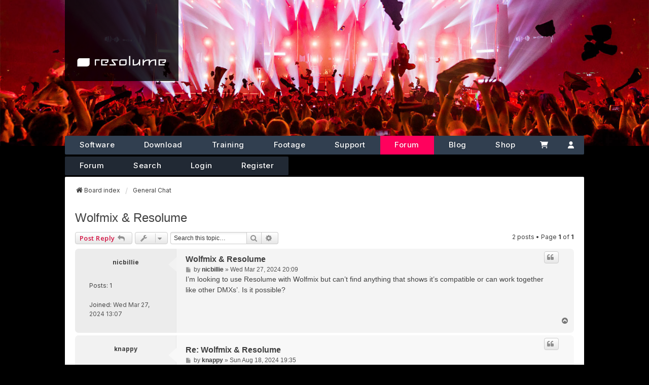

--- FILE ---
content_type: text/css
request_url: https://www.resolume.com/forum/styles/resolume/theme/stylesheet.css?assets_version=82
body_size: 529
content:
/*  phpBB3 Style Sheet
    --------------------------------------------------------------
	Style name:			we_universal
	Based on style:		prosilver (the default phpBB 3.3.x style)
	Original author:	Tom Beddard ( http://www.subblue.com/ )
	Modified by:		nextgen ( https://nextgen.gt/ )
    --------------------------------------------------------------
*/

@import url("common.css?hash=a9741ba1");
@import url("content.css?hash=56f9e623");
@import url("cp.css?hash=50d868ab");
@import url("forms.css?hash=b64464fb");
@import url("responsive.css?hash=87b53e08");
@import url("we_universal.css");
@import url("resolume.css");


--- FILE ---
content_type: text/css
request_url: https://www.resolume.com/forum/styles/resolume/theme/cp.css?hash=50d868ab
body_size: 4197
content:
/**
 * User Control Panel and Moderator Control Panel
 */
.tabs + .panel,
.attach-panel,
.poll-panel,
.section-ucp .postform > .panel.bg3 {
	border-top-left-radius: 0;
}

.tabs {
	margin-left: 0;
}

.tabs .tab > a {
	margin-top: 0;
	padding: 11px;
	border: 0;
	border-top-left-radius: 5px;
	border-top-right-radius: 5px;
	background: var(--border-color-1);
	color: var(--text-color-4);
}

.tabs .tab > a:hover,
.tabs .tab > a:active {
	background: var(--bg5-color);
	color: var(--color-error);
}

.tabs .activetab > a,
.tabs .activetab > a:hover {
	box-shadow: none;
	border-bottom: 1px solid var(--bg1-color);
	background: var(--bg1-color);
	color: var(--content-color);
}

.tabs .activetab > a:hover,
.tabs .activetab > a:active {
	color: var(--links-color-hover-focus);
}

/* Subsection navigation */
.navigation {
	padding-top: 38px;
}

.navigation a {
	padding: 8px 6px;
	background: var(--border-color-3);
	color: var(--color-3);
}

.rtl .navigation a {
	background: var(--border-color-3); /* Old browsers */ /* FF3.6+ */
}

.navigation a:hover {
	background: var(--bg3-color);
	color: var(--links-color-hover-focus);
}

.navigation .active-subsection a {
	background: var(--bg5-color);
	color: var(--links-color-hover-focus);
}

.navigation .active-subsection a:hover {
	color: var(--links-color-hover-focus);
}

@media only screen and (max-width: 900px), only screen and (max-device-width: 900px)
{
	#navigation a, .rtl #navigation a {
		background: var(--border-color-3);
	}
}

/* MCP mini tabs */
.minitabs {
	margin-top: 8px;
}

.minitabs .tab > a {
	display: block;
	padding: 8px;
	border-radius: 0;
	background: var(--border-color-3);
	color: var(--color-2);
}

.minitabs .tab > a:hover,
.minitabs .tab > a:active {
	background: var(--bg3-color);
	color: var(--links-color-hover-focus);
}

.minitabs .activetab > a,
.minitabs .activetab > a:focus,
.minitabs .activetab > a:hover {
	background: var(--bg5-color);
	color: var(--links-color-hover-focus) !important;
}

/* Friends list */
.cp-mini {
	margin: 10px 10px 0 0;
	padding: 8px;
	border-radius: 7px;
	background: var(--bg5-color);
	line-height: 18px;
}

dl.mini dt {
	color: var(--links-color);
}

.pm-legend:first-of-type {
	margin-top: 8px;
}

.pm-legend {
	margin-bottom: 5px;
	padding-top: 0 !important;
	padding-left: 5px;
	line-height: 22px;
}

/* Inside panels */
.cp-main h3,
.cp-main hr,
.cp-menu hr {
	border-color: var(--border-color-3);
}

.cp-main .panel {
	clear: both;
	padding-top: 8px;
}

.cp-main .panel p {
	font-size: 12px;
}

.cp-main .panel + fieldset.submit-buttons {
	margin-top: 10px;
}

.cp-main fieldset.display-actions {
	margin-top: 10px;
	padding-right: 0;
}

.cp-main fieldset.display-actions div {
	margin-top: 4px;
}

.cp-main fieldset.display-actions .left-box {
	margin-top: 0;
}

.cp-main fieldset.forum-selection {
	margin-top: 0;
	margin-bottom: 8px;
}

dl.details {
	line-height: 18px;
	font-size: 12px;
}

dl.details dt {
	color: var(--text-color-1);
}

dl.details dd {
	margin-bottom: 4px;
	color: var(--color-2);
}

ul.cplist {
	margin-bottom: 15px;
	border-top: 0;
	border-bottom: 3px solid var(--border-color-3:);
}

/* Forum/topic lists */
.cp-main .panel li.header dd,
.cp-main .panel li.header dt,
.cp-main .panel li.header a {
	color: var(--color-1);
}

.section-ucp ul.topiclist li.header,
.section-mcp ul.topiclist li.header {
	display: block;
	border-top-left-radius: 5px;
	border-top-right-radius: 5px;
	background: var(--forabg);
}

.section-ucp ul.topiclist dl.icon,
.section-mcp ul.topiclist dl.icon {
	background-position: 14px 50%;
}

.section-ucp ul.topiclist dl.icon dt,
.section-mcp ul.topiclist dl.icon dt {
	width: 100%;
	padding-left: 55px;
}

.section-ucp ul.topiclist .bg1,
.section-mcp ul.topiclist .bg1 {
	background-color: var(--bg4-color);
}

.section-ucp ul.topiclist .bg2,
.section-mcp ul.topiclist .bg2 {
	background-color: var(--bg2-color);
}

.section-ucp ul.topiclist + h3 {
	margin-top: 30px;
}

dd.mark {
	width: 60px;
	float: none !important;
}

/* Private messages list */
.cp-main .buttons {
	margin-bottom: 8px;
}

.cp-main ul.linklist .pagination {
	margin-top: 5px;
	margin-bottom: 5px;
}

.viewfolder ul.topiclist,
.cp-main ul.linklist + p {
	clear: both;
}

.viewfolder ul.topiclist li.header dt {
	width: 100%;
	padding-left: 55px;
}


--- FILE ---
content_type: image/svg+xml
request_url: https://resolume.com/images/icons/cart-shopping-sharp-solid.svg
body_size: 618
content:
<?xml version="1.0" encoding="utf-8"?>
<!-- Generator: Adobe Illustrator 27.8.0, SVG Export Plug-In . SVG Version: 6.00 Build 0)  -->
<svg version="1.1" id="Layer_1" xmlns="http://www.w3.org/2000/svg" xmlns:xlink="http://www.w3.org/1999/xlink" x="0px" y="0px"
	 viewBox="0 0 576 512" style="enable-background:new 0 0 576 512;" xml:space="preserve">
<style type="text/css">
	.st0{fill:#FFFFFF;}
</style>
<path class="st0" d="M24,0H0v48h24h52.1l60.3,316.5l3.7,19.5H160h328h24v-48h-24H179.9l-9.1-48H496l80-256H122l-2.4-12.5L115.9,0H96
	H24z M176,512c26.5,0,48-21.5,48-48s-21.5-48-48-48s-48,21.5-48,48S149.5,512,176,512z M512,464c0-26.5-21.5-48-48-48
	s-48,21.5-48,48s21.5,48,48,48S512,490.5,512,464L512,464z"/>
</svg>


--- FILE ---
content_type: application/javascript
request_url: https://www.resolume.com/forum/styles/resolume/theme/bbmedia.js
body_size: 21176
content:
// BB [media] v1.69 [2016-05-22] (C) 2014 Evgeny Vrublevsky, http://phpbbex.com/
// Licensed under CC BY-NC-ND, http://creativecommons.org/licenses/by-nc-nd/3.0/

(function(k,m,b){var a="media";var c="audio";var r="video";if(k.bbmediajs!==b){return}bbmediajs=true;var l=function(t,e,s){if(data=t.match(new RegExp("[?&]"+e+"=([^?&#]*)",""))){return decodeURIComponent(data[1])}else{return(s===b)?null:s}};var n=function(t,v,e,s){s=jQuery.extend({frameborder:"0"},s);var u='<iframe style="vertical-align: bottom; width: '+v+"px; height: "+e+'px;" width="'+v+'" height="'+e+'" src="'+t+'" webkitallowfullscreen mozallowfullscreen allowfullscreen';jQuery.each(s,function(w,x){u+=" "+w+'="'+x+'"'});return u+"></iframe>"};var h=function(u,w,e,t){t=jQuery.extend({allowscriptaccess:"never",allowfullscreen:"true",ignorewheel:false},t);var v=' width="'+w+'" height="'+e+'"'+(t.ignorewheel?' ignorewheel="1"':"");var x='<object style="vertical-align: bottom;" classid="clsid:d27cdb6e-ae6d-11cf-96b8-444553540000"'+v+'><param name="movie" value="'+u+'" />';var s='<embed style="vertical-align: bottom;" type="application/x-shockwave-flash"'+v+' src="'+u+'"';delete t.ignorewheel;jQuery.each(t,function(y,z){x+='<param name="'+y+'" value="'+z+'" />';s+=" "+y+'="'+z+'"'});return x+s+"></embed></object>"};var q=function(x,e,u,V,K){var B=(V==a);var s=(V==c);var O=(V==r);var ad=(s||B);var N=(O||B);var v=false;var H=false;if(!e&&!u){v=true;H=true;e=640;u=360}else{if(!e){v=true;e=parseInt(u*(16/9))}else{if(!u){H=true;u=parseInt(e*(9/16))}}}var y=K?"https":"http";var ac;x=jQuery.trim(x);if(N&&(ac=x.match(/^https?:\/\/(?:www\.)?youtube(?:-nocookie)?\.com\/(?:playlist\?(?:.*&)?list=|embed\/videoseries\?(?:.*&)?list=|p\/|view_play_list\?(?:.*&)?p=)([-_\w\d]+)/i))){if(H){u+=30}else{if(v){e+=53}}return n(y+"://www.youtube.com/embed/videoseries?list="+ac[1],e,u)}if(N&&(ac=x.match(/^https?:\/\/(?:www\.)?(?:youtu\.be\/|(?:m\.)?youtube(?:-nocookie)?\.com\/(?:(?:watch|movie)\?(?:.*&)?v=|embed\/|v\/|attribution_link.*watch%3Fv%3D))([-_\w\d]+)(?:.*(?:[&?]start|[?&#]t)=(?:(\d+)h)?(?:(\d+)m)?(\d+)?)?/i))){if(H){u+=30}else{if(v){e+=53}}var U=[];var J=parseInt(ac[2]?ac[2]:0)*3600+parseInt(ac[3]?ac[3]:0)*60+parseInt(ac[4]?ac[4]:0);if(J){U.push("start="+J)}if(l(x,"rel")==="0"){U.push("rel=0")}U=U.join("&");return n(y+"://www.youtube.com/embed/"+ac[1]+(U?"?"+U:""),e,u)}if(N&&(ac=x.match(/^https?:\/\/(?:www\.)?(?:vimeo\.com|player\.vimeo\.com\/video)\/(\d+)/i))){return n(y+"://player.vimeo.com/video/"+ac[1],e,u)}if(N&&(ac=x.match(/^https?:\/\/(?:www\.)?(?:vk\.com|vkontakte\.ru)\/video_ext\.php\?oid=([-_\w\d]+)&id=([-_\w\d]+)&hash=([-_\w\d]+)(&sd|&hd=1|&hd=2|)/i))){return n(y+"://vk.com/video_ext.php?oid="+ac[1]+"&id="+ac[2]+"&hash="+ac[3]+ac[4],e,u)}if(N&&(ac=x.match(/^https?:\/\/(?:www\.)?(?:rutube\.ru\/(?:video\/|play\/)?(?:embed\/)?|video\.rutube\.ru\/)([\da-f]+)/i))){return n(y+"://rutube.ru/play/embed/"+ac[1],e,u)}if(N&&(ac=x.match(/^https?:\/\/(?:www\.)?(?:smotri\.com\/video\/view\/\?(?:.*&)?id=|pics\.smotri\.com\/player\.swf\?(?:.*&)?file=)([\w\d]+)/i))){return h("http://pics.smotri.com/player.swf?file="+ac[1]+"&bufferTime=3&autoStart=false&str_lang=rus",e,u)}if(N&&(ac=x.match(/^https?:\/\/(?:video\.qip\.ru\/video\/view\/\?(?:.*&)?id=|pics\.video\.qip\.ru\/player\.swf\?(?:.*&)?file=)([\w\d]+)/i))){return h("http://pics.video.qip.ru/player.swf?file="+ac[1]+"&bufferTime=3&autoStart=false&str_lang=rus",e,u)}if(N&&(ac=x.match(/^https?:\/\/photo\.tvigle\.ru\/resource\/rf\/swf\/([\/\d\w]*)\.swf/i))){return h("http://photo.tvigle.ru/resource/rf/swf/"+ac[1]+".swf",e,u)}if(N&&(ac=x.match(/^https?:\/\/video\.bigmir\.net\/(?:show|player)\/(\d+)/i))){return n("http://video.bigmir.net/player/"+ac[1]+"/",e,u)}if(N&&(ac=x.match(/^https?:\/\/(?:my\.mail\.ru(?:\/video)?(?:.*#video=)?|video\.mail\.ru|(?:api\.video|videoapi\.my)\.mail\.ru\/videos\/embed)\/([^\/]+)\/([^\/]+)\/(?:video\/)?([-_\d\w]+)\/([-_\d\w]+)/i))){return n("http://videoapi.my.mail.ru/videos/embed/"+ac[1]+"/"+ac[2]+"/"+ac[3]+"/"+ac[4]+".html",e,u)}if(N&&(ac=x.match(/^https?:\/\/video\.sibnet\.ru\/(?:(?:[\w\d\/]+)\/video|shell\.swf\?videoid=)(\d+)/i))){return h("http://video.sibnet.ru/shell.swf?videoid="+ac[1],e,u)}if(N&&(ac=x.match(/^https?:\/\/video\.online\.ua\/(?:embed\/)?([\d\w]+)/i))){return n("http://video.online.ua/embed/"+ac[1]+"/",e,u,{scrolling:"no"})}if(N&&(ac=x.match(/^https?:\/\/(?:(?:www\.)intv\.ru\/v\/|flash\.intv\.ru\/uplay\/)([\d\w]+)/i))){return h("http://flash.intv.ru/uplay/"+ac[1],e,u)}if(N&&(ac=x.match(/^https?:\/\/(?:www\.)?metacafe\.com\/(?:watch|fplayer)\/(\d+)\/([^\/.]+)/i))){return h("http://www.metacafe.com/fplayer/"+ac[1]+"/"+ac[2]+".swf",e,u,{flashvars:"playerVars=autoPlay=no"})}if(N&&(ac=x.match(/^https?:\/\/(?:www\.)?lovi\.tv\/video\/(?:sharer\.php\?Code=)?([\d\w]+)/i))){return n("http://lovi.tv/video/sharer.php?Code="+ac[1]+"&Width="+e+"&Height="+u,e,u)}if(N&&(ac=x.match(/^https?:\/\/(?:[-.\w\d]+?\.)?facebook\.com\/(?:(?:video\/video|video|photo)\.php\?(?:.*&)?v=|video\/embed\?(?:.*&)?video_id=|v\/|[-_.\w\d]+\/videos\/)([-_\w\d]+)/i))){return n(y+"://www.facebook.com/video/embed?video_id="+ac[1],e,u)}if(N&&(ac=x.match(/^https?:\/\/(?:www\.)?archive\.org\/(?:details|embed)\/([-_.\/\w\d]+)/i))){return n(y+"://archive.org/embed/"+ac[1],e,u)}if(N&&(ac=x.match(/^https?:\/\/(?:www\.)?clipfish\.de\/(?:(?:.*?\/)?video\/|embed_(?:image|video)\/\?(?:.*&)?vid=)(\d+)/i))){return n("http://www.clipfish.de/embed_video/?vid="+ac[1]+"&as=0&butcolor=000000",e,u,{scrolling:"no",marginheight:"0",marginwidth:"0"})}if(N&&(ac=x.match(/^https?:\/\/(?:www\.)?myvideo\.de\/(?:movie|embed|watch)\/([-_\d\w]+)/i))){return n(y+"://www.myvideo.de/embed/"+ac[1],e,u,{scrolling:"no"})}if(N&&(ac=x.match(/^https?:\/\/(?:www\.)?veevr\.com\/(?:videos|embed)\/([-_\d\w]+)/i))){return n("http://veevr.com/embed/"+ac[1],e,u,{scrolling:"no"})}if(N&&(ac=x.match(/^https?:\/\/(?:www\.)?hulu\.com\/embed\/([-_\d\w]+(?:\/\d+){0,2})/i))){return h("http://www.hulu.com/embed/"+ac[1],e,u)}if(N&&(ac=x.match(/^https?:\/\/(?:www\.)?megogo\.net\/.*view\/(\d+)/i))){return n(y+"://megogo.net/e/"+ac[1],e,u)}if(N&&(ac=x.match(/^https?:\/\/(?:www\.)?dailymotion\.com\/(?:video|swf|embed\/video)\/([0-9a-z]+)/i))){return n(y+"://www.dailymotion.com/embed/video/"+ac[1],e,u)}if(N&&(ac=x.match(/^https?:\/\/(?:www\.)?own3d\.tv\/(?:.*\/)?(?:live|liveembed|l)\/([0-9]+)/i))){return n("http://www.own3d.tv/liveembed/"+ac[1],e,u)}if(N&&(ac=x.match(/^https?:\/\/(?:www\.)?own3d\.tv\/(?:.*\/)?(?:video|stream|v)\/([0-9]+)/i))){return h("http://www.own3d.tv/stream/"+ac[1],e,u,{wmode:"transparent"})}if(N&&(ac=x.match(/^https?:\/\/(?:[\w\d]+\.)?ign\.com(\/videos\/\d+\/\d+\/\d+\/[-_\w\d]+)/i))){return n("http://widgets.ign.com/video/embed/content.html?url="+ac[1],e,u,{scrolling:"no"})}if(N&&(ac=x.match(/^https?:\/\/(?:www\.)?ustream\.tv\/(?:channel\/|embed\/)?((?:recorded\/)?[0-9]+)/i))){return n(y+"://www.ustream.tv/embed/"+ac[1]+"?v=3&wmode=direct",e,u,{scrolling:"no"})}if(N&&(ac=x.match(/^https?:\/\/((?:\w+\.)?twitch\.tv)\/([-_\w\d]+)(?:\/([bc])\/(\d+))?/i))){if(ac[3]){return h("http://www.twitch.tv/widgets/archive_embed_player.swf",e,u,{flashvars:(ac[3].toLowerCase()=="b"?"archive_id=":"chapter_id=")+ac[4]+"&channel="+ac[2]+"&auto_play=false"})}else{return h("http://www.twitch.tv/widgets/live_embed_player.swf",e,u,{flashvars:"hostname="+ac[1]+"&channel="+ac[2]+"&auto_play=false",allowscriptaccess:"always"})}}if(N&&(ac=x.match(/^https?:\/\/(?:www\.|embed\.)?ted\.com\/talks\/(?:lang\/([\w]{2})\/)?([-_\w\d]+)\.html/i))){return n("http://embed.ted.com/talks/"+(ac[1]?("lang/"+ac[1]+"/"):"")+ac[2]+".html",e,u,{scrolling:"no"})}if(N&&(ac=x.match(/^https?:\/\/(?:www\.)?coub\.com\/(?:view|embed)\/([-_\w\d]+)/i))){return n(y+"://coub.com/embed/"+ac[1],e,u)}if(N&&(ac=x.match(/^https?:\/\/(?:www\.)?pinkbike\.com\/(?:video|v)\/(\d+)/i))){return h("http://www.pinkbike.com/v/"+ac[1]+"/",e,u)}if(N&&(ac=x.match(/^https?:\/\/(?:www\.)?mpora\.com\/videos\/([-_\w\d]+)/i))){return n("http://mpora.com/videos/"+ac[1]+"/embed",e,u)}if(N&&(ac=x.match(/^https?:\/\/(?:www\.)?vine\.co\/v\/([-_\w\d]+)/i))){var E=Math.min(e,u);return n("https://vine.co/v/"+ac[1]+"/embed/simple",E,E)}if(N&&(ac=x.match(/^https?:\/\/(?:www\.)?imdb\.com\/video\/imdb\/([-_\w\d]+)/i))){return n("http://www.imdb.com/video/imdb/"+ac[1]+"/player",640+8*2,480+8*2,{scrolling:"no"})}if(N&&(ac=x.match(/^https?:\/\/(?:www\.)?ok\.ru\/video(?:embed)?\/([\d]+)/i))){return n("http://ok.ru/videoembed/"+ac[1],e,u)}if(ad&&(ac=x.match(/(^https?:\/\/soundcloud\.com\/[-_\w\d]+\/(?:sets\/)?[-_\w\d]+\/?$|https?(?::\/\/|%3A%2F%2F)api\.soundcloud\.com(?:\/|%2F)(?:tracks|playlists)(?:\/|%2F)\d+)/i))){var M=!!ac[0].match(/(\/|%2F)(sets|playlists)(\/|%2F)/i);return n("https://w.soundcloud.com/player/?color=ff5500&auto_play=false&hide_related=true&show_comments=true&show_user=true&show_reposts=false&url="+encodeURIComponent(decodeURIComponent(ac[0])),(v?"100%":e),M?300:166,{scrolling:"no"})}if(ad&&(ac=x.match(/^https?:\/\/(?:(?:www\.)?(?:prosto)?pleer\.com\/tracks\/|embed\.(?:prosto)?pleer\.com\/track\?(?:.*&)?id=)([\w\d]+)/i))){return h("http://embed.pleer.com/track?id="+ac[1],(v?550:e),42)}if(ad&&(ac=x.match(/^https?:\/\/(?:pleer\.com\/list|embed\.pleer\.com\/list\?id=)([\w\d]+)/i))){return h("http://embed.pleer.com/list?id="+ac[1],(v?"100%":e),(v?480:e))}if(ad&&(ac=x.match(/^https?:\/\/(?:www\.)?promodj\.(?:com|ru)\/(?:[-_\w\d]+\/\w+|embed|download)\/(\d+)/i))){return n("http://promodj.com/embed/"+ac[1]+"/big",(v?"100%":e),70)}if(ad&&(ac=x.match(/^https?:\/\/music\.yandex\.(?:ru|by|ua|kz)\/(?:.*#!\/)?(?:track|embed|album\/[^/]+\/track)\/(\d+)/i))){return h("http://music.yandex.ru/embed/"+ac[1]+"/track.swf",(v?"100%":e),48,{scale:"noscale",flashvars:"bg-color=%23F2F2F2&amp;text-color=%23777777&amp;hover-text-color=%23000000"})}if(ac=x.match(/^https?:\/\/(?:video\.yandex\.(?:ru|by|ua|kz)\/iframe|(?:static|streaming)\.video\.yandex\.(?:ru|by|ua|kz)\/lite)\/([^\/"'<>]+)\/([^\/"'<>]+)/i)){if(B&&x.indexOf("bbaudio")!=-1){s=true}return n(y+"://video.yandex.ru/iframe/"+ac[1]+"/"+ac[2]+"/",(s&&v)?300:e,s?72:u)}if(ac=x.match(/^https?:\/\/(?:www\.)?yapfiles\.ru\/static\/play\.swf\?(?:.*&)?st=([-_\w\d]+)/i)){if(B&&x.indexOf("bbvideo")==-1&&(x.indexOf("allowfullscreen")==-1||x.indexOf("bbaudio")>-1)){s=true}return h("http://www.yapfiles.ru/static/play.swf?st="+ac[1],(s&&v)?320:e,(s&&H)?240:u)}if(B&&(ac=x.match(/^https?:\/\/(?:www\.)?360cities\.net\/(?:image|embed_iframe)\/([-_\d\w]+)/i))){return n(y+"://www.360cities.net/embed_iframe/"+ac[1],e,u)}if(B&&(ac=x.match(/^https?:\/\/(?:www\.)?dermandar\.com\/p\/([-_\d\w]+)/i))){return h("http://static.dermandar.com/swf/Viewer.swf?v=1.4",e,u,{flashvars:"pano="+ac[1],ignorewheel:true})}if(B&&(ac=x.match(/^https?:\/\/docs\.google(?:\.com)?\.\w+\/spreadsheet\/(?:pub|ccc)\?key=([-_\w\d]+)/i))){var U=[];U.push("key="+ac[1]);if(l(x,"single")==="true"&&l(x,"gid")!==null){U.push("single=true&gid="+l(x,"gid"))}U.push("output=html&widget=true");return n("https://docs.google.com/spreadsheet/pub?"+U.join("&"),v?"100%":e,H?640:u)}if(B&&(ac=x.match(/^https?:\/\/docs\.google(?:\.com)?\.\w+\/(document|spreadsheets|forms)\/d\/([-_\w\d]+)/i))){var af;switch(ac[1]){case"document":af="/pub?embedded=true";break;case"spreadsheets":var U=[];if(l(x,"single")==="true"&&l(x,"gid")!==null){U.push("single=true&gid="+l(x,"gid"))}U.push("widget=true&headers="+(l(x,"headers")==="true"?"true":"false"));af="/pubhtml?"+U.join("&");break;case"forms":af="/viewform?embedded=true";break}return n("https://docs.google.com/"+ac[1]+"/d/"+ac[2]+af,v?"100%":e,H?640:u)}if(B&&(ac=x.match(/^https?:\/\/(?:maps\.google(?:\.com)?\.\w+\/(?:maps\/?)?|(?:www\.)?google(?:\.com)?\.\w+\/maps\/?)(?:ms\/?)?\?((?:.*&)?(?:ll|spn|sll|sspn|z|msid|q)=.*)$/i))){var U=(x.indexOf("panoid=")==-1)?(ac[1].replace(/&output=embed/,"")+"&output=embed"):(ac[1].replace(/&(source=|output=sv)embed/g,"")+"&source=embed&output=svembed");return n(y+"://maps.google.com/?"+U,v?640:e,H?480:u)}if(B&&(ac=x.match(/^https?:\/\/(?:www\.)?google(?:\.com)?\.\w+\/maps\/embed\?pb=([^&]+)/i))){return n("https://www.google.com/maps/embed?pb="+ac[1],v?640:e,H?480:u)}if(B&&(ac=x.match(/^https?:\/\/(?:www\.)?google(?:\.com)?\.\w+\/maps\/(?:place\/[^\/]+\/)?@(-?\d+\.\d+),(-?\d+\.\d+),(\d+)([zm])/i))){var z=y+"://maps.google.com/maps?ll="+ac[1]+","+ac[2];if(ac[4]=="z"){z+="&t=m&z="+ac[3]}else{var A=377;var I=18;var D=Math.abs(A-ac[3]);for(var G=17;G>=3;G--){A*=2;var ah=Math.abs(A-ac[3]);if(ah<D){D=ah;I=G}}z+="&t=h&z="+I}return n(z+"&output=embed",v?640:e,H?480:u)}if(B&&(ac=x.match(/^https?:\/\/(?:www\.)?mapsengine\.google(?:\.com)?\.\w+\/map\/(?:u\/0\/)?(?:embed|viewer|edit)\?mid=([-_\d\w]+\.[-_\d\w]+)/i))){return n("https://mapsengine.google.com/map/embed?mid="+ac[1],v?640:e,H?480:u)}if(B&&(ac=x.match(/^https?:\/\/(?:www\.|api\.)?openstreetmap\.org\/.*\?(?:.*&)?bbox=(-?\d+\.\d+)(?:%2C|,)(-?\d+\.\d+)(?:%2C|,)(-?\d+\.\d+)(?:%2C|,)(-?\d+\.\d+)/i))){var z=y+"://www.openstreetmap.org/export/embed.html?bbox="+ac[1]+","+ac[2]+","+ac[3]+","+ac[4]+"&layer="+l(x,"layer","mapnik");var ae=l(x,"marker","");if(ae.match(/^(-?\d+\.\d+),(-?\d+\.\d+)$/)){z+="&marker="+ae}return n(z,v?640:e,H?480:u)}if(B&&(ac=x.match(/^https?:\/\/(?:www\.)?openstreetmap\.org\/.*#map=(\d+)\/(-?\d+\.\d+)\/(-?\d+\.\d+)/i))){var Y=Math.max(Math.min(ac[1],19),1);var P=parseFloat(ac[3]);var S=parseFloat(ac[2]);var W=0.0000026667;var aa=0.0000015873;for(var Z=19;Z>Y;Z--){W*=2;aa*=2}e=v?640:e;u=H?480:u;W*=e;aa*=u;W/=2;aa/=2;var z=y+"://www.openstreetmap.org/export/embed.html?bbox="+(P-W).toFixed(5)+","+(S-aa).toFixed(5)+","+(P+W).toFixed(5)+","+(S+aa).toFixed(5);var w=l(x,"layers","");switch(w.substring(0,1).toLowerCase()){case"c":w="cyclemap";break;case"t":w="transportmap";break;case"q":w="mapquest";break;case"h":w="hot";break;default:w="mapnik";break}z+="&layer="+w;var F=l(x,"mlat");var X=l(x,"mlon");if(F&&X){z+="&marker="+F+","+X}return n(z,e,u)}if(B&&(ac=x.match(/^https?:\/\/(?:www\.|)?livegpstracks\.com\/apgtracks\.php\?/i))){return n(x,v?640:e,H?480:u)}if(B&&(ac=x.match(/^https?:\/\/picasaweb\.google(?:\.com)?\.\w+\/([-_.\d\w]+)\/([-_\d\w]+)/i))){return h("https://picasaweb.google.com/s/c/bin/slideshow.swf",v?640:e,H?480:u,{flashvars:"host=picasaweb.google.com&captions=1&noautoplay=1&feat=flashalbum&RGB=0x000000&feed=http%3A%2F%2Fpicasaweb.google.com%2Fdata%2Ffeed%2Fapi%2Fuser%2F"+ac[1]+"%2Falbum%2F"+ac[2]+"%3Falt%3Drss%26kind%3Dphoto"})}if(B&&(ac=x.match(/^https?:\/\/connect\.garmin\.com(?:[:]\d+)?\/(?:activity(?:\/embed)?|player|splits)\/(\d+)/i))){return n("http://connect.garmin.com/activity/embed/"+ac[1],465,548)}if(B&&(ac=x.match(/^https?:\/\/(?:www\.)?endomondo\.com\/(?:embed\/)?routes(?:\/|\?.*id=)(\d+)/i))){e=v?900:e;u=H?600:u;return n("http://www.endomondo.com/embed/routes?id="+ac[1]+"&width="+e+"&height="+u,e,u,{scrolling:"no"})}if(B&&(ac=x.match(/https?:\/\/(?:www\.)?endomondo\.com\/embed\/workouts\/?\?(?:.*&)?w=([-_\w\d]+)/i))){e=v?950:e;u=H?600:u;return n("http://www.endomondo.com/embed/workouts?w="+ac[1]+"&width="+e+"&height="+u,e,u,{scrolling:"no"})}if(B&&(ac=x.match(/^https?:\/\/(?:www\.)?gpsies\.com\/map(?:Only)?\.do\?(?:.*&)?fileId=([-_\w\d]+)/i))){return n(y+"://www.gpsies.com/mapOnly.do?fileId="+ac[1],v?640:e,H?480:u,{scrolling:"no"})}if(B&&(ac=x.match(/^https?:\/\/(?:www\.)?bikemap\.net\/(\w\w)\/route\/([-_\w\d]+)/i))){e=v?640:e;u=H?480:u;return n("http://www.bikemap.net/"+ac[1]+"/route/"+ac[2]+"/widget/?width="+e+"&height="+u+"&unit=metric",e,u,{scrolling:"no"})}if(B&&(ac=x.match(/^https?:\/\/share\.mapbbcode\.org\/([-_\w\d]+)/i))){return n("http://share.mapbbcode.org/"+ac[1]+"?format=iframe&direct",v?640:e,H?480:u)}var R=x.match(/\.(ogg|oga|opus|webma|mp3|aac|m4a|wav)(?:\s*;|$)/i);var C=x.match(/\.(ogv|webm|webmv|mp4|m4v)(?:\s*;|$)/i);if(B&&(R||C)&&!(R&&C)||s&&R||O&&C){s=(s||B&&R);O=!s;var ag=s?c:r;var Q=jQuery.extend({ogg:"ogg",webm:"webm",mp4:"mp4"},s?{oga:"ogg",opus:"opus",webma:"webm",mp3:"mpeg",aac:"aac",m4a:"mp4",wav:"wav"}:{ogv:"ogg",webmv:"webm",m4v:"mp4"});var ab=x.split(/\s*;\s*/);var T="";var L="";var t="";jQuery.each(ab,function(aj,ai){if(ac=ai.match(/^(?:https?:\/\/)?[^:"']*\.(ogg|oga|ogv|opus|webm|webma|webmv|mp3|aac|mp4|m4a|m4v|wav)$/i)){var ak=ac[1];if(Q[ak]===b){T="";return false}var al=ag+"/"+Q[ak];T+='<source src="'+ai+'" type="'+al+'">';L+=(L?", ":"")+'<a href="'+ai+'">'+ac[1].toUpperCase()+"</a>"}else{if(O&&!t&&ai.match(/^(?:https?:\/\/)?[^:"']*\.(png|jpg|gif|webp)$/i)){t=ai}else{T="";return false}}});if(T){return(s?"<audio controls>":'<video width="'+e+'" height="'+u+'" controls'+(t?' poster="'+t+'">':">"))+T+L+(s?"</audio>":"</video>")}}return false};var o=function(u){var t=0;for(var s=0;s<u.length;s++){t=((t<<5)-t)+u.charCodeAt(s);t&=t}var e="";for(var s=0;s<32;s+=4){e=((t>>>s)&15).toString(16)+e}return e};var i="8650b5bf d7d7e248 f7357b7e 8b514b46 a178b127 9f3afa81 668eb752 3aeb0865 39d3d576 3f617b51 588de904 755f26e8 6ef344da a5368ef8 4c90fea4 2bccfa72 b5512226 4a32d500";var d=function(z){var y=0;var D=m.location.host.replace(/^www\./i,"");var v=i.indexOf(o(D))>-1;var t=z("html").attr("lang");if(!t){t=z("title").text().match(/[\u0400-\u04FF]+/)?"ru":"en"}else{if(t.length>2){t=t.substring(0,2)}}var x=function(K){if(v){return true}var H=K.html();var J=z("\x61",K);var I=new RegExp("\x5eh\x74t\x70:\x2f/\x28p\x68p\x62b\x65x\x5c.\x63o\x6d|\x76r\x75b\x6ce\x76s\x6by\x5c.\x6fr\x67|\x76e\x67.\x62y|\x76e\x67a\x6co\x67i\x63.\x63o\x6d)\x2f");var G=/(phpBB|vBulletin|SMF|IPB|XenForo|media|audio|video)/i;return H.indexOf("\x6eo\x69n\x64e\x78")==-1&&H.indexOf("\x6eo\x66o\x6cl\x6fw")==-1&&(y=J.length)>0&&I.test(J.attr("\x68r\x65f"))&&G.test(J.text())};var C=function(M,H,K){var G="[data-uri]";var I='<a style="color: #105289; text-decoration: none;" href="http://veg.by/bbmedia/help/'+H+'/" target="_blank">['+H+"]</a>";var J;var L=z("a",M);if(L.length>0&&(J=L.text().match(/(phpBB|vBulletin|SMF|IPB|XenForo)/i))){I=J[0]+" "+I}if(L.length==0&&v){I=""}M.html('<div style="height: 100%; background-color: #000;"><table style="width: 100%; height: 100%; border: 0; border-collapse: collapse; vertical-align: middle; text-align: center;"><tr><td><div style="width: 140px; min-height: 14px; font: 10px/10px Verdana; color: #fff; display: inline-block; padding-left: 18px; border: 12px solid #333; background: #333 url('+G+') no-repeat 0 center;">'+K+'</div></td></tr></table></div><div style="text-align: right; height: 14px; margin-top: -14px; padding-right: 2px; font: 10px/10px Verdana; color: #555;">'+I+"</div>");if(H!=r){M.css("width","400px").css("height","80px")}};var A=function(I,G){var H;switch(t){case"ru":H="Неправильный BBCode";break;case"uk":H="Неправильний BBCode";break;default:H="Invalid BBCode";break}C(I,G,H)};var e=function(I,G){var H;switch(t){case"ru":H="Извините, этот URL не поддерживается";break;case"uk":H="Вибачте, цей URL не підтримується";break;default:H="Sorry, this URL is not supported";break}C(I,G,H)};var w=false;var F=function(H){if(!H){H=k.event}var G=H.target||H.srcElement;if(G&&G.getAttribute("ignorewheel")){H.preventDefault()}};var E=function(K){var N=z(K);if(N.hasClass("bbmedia-ready")){return}var O=N.hasClass("bbaudio")?c:N.hasClass("bbvideo")?r:N.hasClass("bbmedia")?a:false;if(!O){return}N.addClass("bbmedia-ready");var H=N.attr("data-url").replace(/&amp;/ig,"&");var G=N.attr("style");var J=G.indexOf("width")>-1?N.width():0;var Q=G.indexOf("height")>-1?N.height():0;if(N.attr("data-width")){J=N.attr("data-width")}if(N.attr("data-height")){Q=N.attr("data-height")}var M=N.attr("data-args");if(M&&(M=z.trim(M).replace(/[\s,]+/g,",").match(/^(\d+)?(?:[,x](\d+))?(?:(?:^|,)(audio|video))?/i))){if(M[1]!==b){J=M[1]}if(M[2]!==b){Q=M[2]}if(M[3]!==b&&O==a){O=M[3]}}var I=q(H,J,Q,O,"https:"==m.location.protocol);if(!x(N)){A(N,O)}else{if(!I){e(N,O)}else{if(v||y){var R=z(I);J=R.attr("width");Q=R.attr("height");N.css("width",J).css("height",Q).empty().append(R);if(R.attr("ignorewheel")&&!w&&m.addEventListener){w=true;var P;try{WheelEvent("wheel");P="wheel"}catch(L){P=m.onmousewheel!==b?"mousewheel":false}if(P){m.addEventListener(P,F)}}}}}};var u=".bbaudio:not(.bbmedia-ready), .bbvideo:not(.bbmedia-ready), .bbmedia:not(.bbmedia-ready)";var s=function(G){z(u,G).each(function(){E(this)})};s(m.body);if(!("MutationObserver" in k)){return}var B=new MutationObserver(function(G){var H=[];G.forEach(function(I){for(var J=0;J<I.addedNodes.length;J++){var K=I.addedNodes[J];if(!K||!(K instanceof Element)||K.parentNode===null||H.indexOf(K)!==-1){continue}H.push(K);if(!m.body.contains(K)){continue}if(z(K).is(u)){E(K)}else{s(K)}}})});B.observe(m.body,{childList:true,subtree:true})};var g=false;var f=function(){if(k.jQuery===b){setTimeout(f,200)}else{if(g){jQuery.noConflict()}jQuery(d)}};if(k.jQuery===b){g=true;var j=m.createElement("script");j.type="text/javascript";j.src="https://ajax.googleapis.com/ajax/libs/jquery/"+(m.addEventListener?"2.1.1":"1.11.1")+"/jquery.min.js";var p=m.getElementsByTagName("script")[0];p.parentNode.insertBefore(j,p)}f()})(window,document);

--- FILE ---
content_type: application/javascript
request_url: https://www.resolume.com/build-forum/assets/forum-8436de1c.js
body_size: 534653
content:
const gc=()=>{const i=window.matchMedia("(prefers-reduced-motion: reduce)")===!0||window.matchMedia("(prefers-reduced-motion: reduce)").matches===!0,e=document.querySelector("#navtoggle"),t=document.querySelector("header");e&&e.addEventListener("click",n=>{t.classList.toggle("header--open")}),!i&&!document.querySelector("#black-friday-3D")&&window.addEventListener("scroll",n=>{const r=document.querySelector("header").getBoundingClientRect().height,s=window.scrollY||document.documentElement.scrollTop,a=parseFloat(s/r)*60,o=document.querySelector(".headerbg img"),l=Math.min(100,(a+40).toFixed(5));o.style.objectPosition="center "+l+"%"})},_c=()=>{Mc(document.querySelector("body"),"dark")};function vc(i){for(var e,t=[],n=document.createTreeWalker(i,NodeFilter.SHOW_TEXT,null,!1);e=n.nextNode();)t.push(e);return t}function Mc(i,e){const t=vc(i),n=[];t.forEach(r=>{if(/--begin-wire-patch--/igm.test(r.textContent)){const s=r.parentNode;!s.closest("textarea")&&!s.closest("input")&&!s.closest(".wire-patch")&&n.indexOf(s)<0&&n.push(s)}}),n.forEach(r=>{r.innerHTML=r.innerHTML.replace(/(--begin-wire-patch--[\s\S]+?--end-wire-patch--)/igm,`
				<div class="wire-patch new ${e}">
					<div class="wp-ui">
						<div class="wp-logo"></div>
						<div class="wp-text">Wire Patch Attached</div>
						<button type="button" class="btn-copy"><span>Copy</span></button>
						<button type="button" class="btn-show"><span>Show</span></button>
					</div>
					<pre>$1</pre>
				</div>
			`)}),document.querySelectorAll(".wire-patch.new").forEach(r=>{r.classList.remove("new"),r.querySelector(".btn-show").addEventListener("click",s=>{const a=r.querySelector("pre");a.classList.contains("visible")?(a.classList.remove("visible"),r.querySelector(".btn-show").textContent="Show"):(a.classList.add("visible"),r.querySelector(".btn-show").textContent="Hide")}),r.querySelector(".btn-copy").addEventListener("click",s=>{navigator.clipboard.writeText(r.querySelector("pre").textContent)})})}/**
 * @license
 * Copyright 2010-2025 Three.js Authors
 * SPDX-License-Identifier: MIT
 */const js="181",Sc=0,Sa=1,bc=2,To=1,yc=2,nn=3,bn=0,Et=1,rn=2,on=0,ri=1,ba=2,ya=3,Ea=4,Ec=5,Dn=100,Tc=101,Ac=102,wc=103,Rc=104,Cc=200,Pc=201,Lc=202,Dc=203,ss=204,as=205,Uc=206,Ic=207,Nc=208,Fc=209,Oc=210,Bc=211,zc=212,Vc=213,Gc=214,os=0,cs=1,ls=2,ai=3,us=4,hs=5,fs=6,ds=7,Ao=0,Hc=1,kc=2,Sn=0,Wc=1,Xc=2,qc=3,Yc=4,Zc=5,Jc=6,Kc=7,wo=300,oi=301,ci=302,ps=303,ms=304,yr=306,xs=1e3,sn=1001,gs=1002,Ct=1003,$c=1004,qi=1005,Nt=1006,Rr=1007,In=1008,un=1009,Ro=1010,Co=1011,Ri=1012,Qs=1013,On=1014,an=1015,fi=1016,ea=1017,ta=1018,Ci=1020,Po=35902,Lo=35899,Do=1021,Uo=1022,Gt=1023,Pi=1026,Li=1027,Io=1028,na=1029,ia=1030,ra=1031,sa=1033,mr=33776,xr=33777,gr=33778,_r=33779,_s=35840,vs=35841,Ms=35842,Ss=35843,bs=36196,ys=37492,Es=37496,Ts=37808,As=37809,ws=37810,Rs=37811,Cs=37812,Ps=37813,Ls=37814,Ds=37815,Us=37816,Is=37817,Ns=37818,Fs=37819,Os=37820,Bs=37821,zs=36492,Vs=36494,Gs=36495,Hs=36283,ks=36284,Ws=36285,Xs=36286,jc=3200,Qc=3201,No=0,el=1,vn="",Ut="srgb",li="srgb-linear",Sr="linear",tt="srgb",Hn=7680,Ta=519,tl=512,nl=513,il=514,Fo=515,rl=516,sl=517,al=518,ol=519,Aa=35044,wa="300 es",Xt=2e3,br=2001;function Oo(i){for(let e=i.length-1;e>=0;--e)if(i[e]>=65535)return!0;return!1}function Di(i){return document.createElementNS("http://www.w3.org/1999/xhtml",i)}function cl(){const i=Di("canvas");return i.style.display="block",i}const Ra={};function Ca(...i){const e="THREE."+i.shift();console.log(e,...i)}function ze(...i){const e="THREE."+i.shift();console.warn(e,...i)}function at(...i){const e="THREE."+i.shift();console.error(e,...i)}function Ui(...i){const e=i.join(" ");e in Ra||(Ra[e]=!0,ze(...i))}function ll(i,e,t){return new Promise(function(n,r){function s(){switch(i.clientWaitSync(e,i.SYNC_FLUSH_COMMANDS_BIT,0)){case i.WAIT_FAILED:r();break;case i.TIMEOUT_EXPIRED:setTimeout(s,t);break;default:n()}}setTimeout(s,t)})}class di{addEventListener(e,t){this._listeners===void 0&&(this._listeners={});const n=this._listeners;n[e]===void 0&&(n[e]=[]),n[e].indexOf(t)===-1&&n[e].push(t)}hasEventListener(e,t){const n=this._listeners;return n===void 0?!1:n[e]!==void 0&&n[e].indexOf(t)!==-1}removeEventListener(e,t){const n=this._listeners;if(n===void 0)return;const r=n[e];if(r!==void 0){const s=r.indexOf(t);s!==-1&&r.splice(s,1)}}dispatchEvent(e){const t=this._listeners;if(t===void 0)return;const n=t[e.type];if(n!==void 0){e.target=this;const r=n.slice(0);for(let s=0,a=r.length;s<a;s++)r[s].call(this,e);e.target=null}}}const xt=["00","01","02","03","04","05","06","07","08","09","0a","0b","0c","0d","0e","0f","10","11","12","13","14","15","16","17","18","19","1a","1b","1c","1d","1e","1f","20","21","22","23","24","25","26","27","28","29","2a","2b","2c","2d","2e","2f","30","31","32","33","34","35","36","37","38","39","3a","3b","3c","3d","3e","3f","40","41","42","43","44","45","46","47","48","49","4a","4b","4c","4d","4e","4f","50","51","52","53","54","55","56","57","58","59","5a","5b","5c","5d","5e","5f","60","61","62","63","64","65","66","67","68","69","6a","6b","6c","6d","6e","6f","70","71","72","73","74","75","76","77","78","79","7a","7b","7c","7d","7e","7f","80","81","82","83","84","85","86","87","88","89","8a","8b","8c","8d","8e","8f","90","91","92","93","94","95","96","97","98","99","9a","9b","9c","9d","9e","9f","a0","a1","a2","a3","a4","a5","a6","a7","a8","a9","aa","ab","ac","ad","ae","af","b0","b1","b2","b3","b4","b5","b6","b7","b8","b9","ba","bb","bc","bd","be","bf","c0","c1","c2","c3","c4","c5","c6","c7","c8","c9","ca","cb","cc","cd","ce","cf","d0","d1","d2","d3","d4","d5","d6","d7","d8","d9","da","db","dc","dd","de","df","e0","e1","e2","e3","e4","e5","e6","e7","e8","e9","ea","eb","ec","ed","ee","ef","f0","f1","f2","f3","f4","f5","f6","f7","f8","f9","fa","fb","fc","fd","fe","ff"];let Pa=1234567;const yi=Math.PI/180,Ii=180/Math.PI;function Vn(){const i=Math.random()*4294967295|0,e=Math.random()*4294967295|0,t=Math.random()*4294967295|0,n=Math.random()*4294967295|0;return(xt[i&255]+xt[i>>8&255]+xt[i>>16&255]+xt[i>>24&255]+"-"+xt[e&255]+xt[e>>8&255]+"-"+xt[e>>16&15|64]+xt[e>>24&255]+"-"+xt[t&63|128]+xt[t>>8&255]+"-"+xt[t>>16&255]+xt[t>>24&255]+xt[n&255]+xt[n>>8&255]+xt[n>>16&255]+xt[n>>24&255]).toLowerCase()}function Xe(i,e,t){return Math.max(e,Math.min(t,i))}function aa(i,e){return(i%e+e)%e}function ul(i,e,t,n,r){return n+(i-e)*(r-n)/(t-e)}function hl(i,e,t){return i!==e?(t-i)/(e-i):0}function Ei(i,e,t){return(1-t)*i+t*e}function fl(i,e,t,n){return Ei(i,e,1-Math.exp(-t*n))}function dl(i,e=1){return e-Math.abs(aa(i,e*2)-e)}function pl(i,e,t){return i<=e?0:i>=t?1:(i=(i-e)/(t-e),i*i*(3-2*i))}function ml(i,e,t){return i<=e?0:i>=t?1:(i=(i-e)/(t-e),i*i*i*(i*(i*6-15)+10))}function xl(i,e){return i+Math.floor(Math.random()*(e-i+1))}function gl(i,e){return i+Math.random()*(e-i)}function _l(i){return i*(.5-Math.random())}function vl(i){i!==void 0&&(Pa=i);let e=Pa+=1831565813;return e=Math.imul(e^e>>>15,e|1),e^=e+Math.imul(e^e>>>7,e|61),((e^e>>>14)>>>0)/4294967296}function Ml(i){return i*yi}function Sl(i){return i*Ii}function bl(i){return(i&i-1)===0&&i!==0}function yl(i){return Math.pow(2,Math.ceil(Math.log(i)/Math.LN2))}function El(i){return Math.pow(2,Math.floor(Math.log(i)/Math.LN2))}function Tl(i,e,t,n,r){const s=Math.cos,a=Math.sin,o=s(t/2),l=a(t/2),c=s((e+n)/2),u=a((e+n)/2),h=s((e-n)/2),f=a((e-n)/2),p=s((n-e)/2),x=a((n-e)/2);switch(r){case"XYX":i.set(o*u,l*h,l*f,o*c);break;case"YZY":i.set(l*f,o*u,l*h,o*c);break;case"ZXZ":i.set(l*h,l*f,o*u,o*c);break;case"XZX":i.set(o*u,l*x,l*p,o*c);break;case"YXY":i.set(l*p,o*u,l*x,o*c);break;case"ZYZ":i.set(l*x,l*p,o*u,o*c);break;default:ze("MathUtils: .setQuaternionFromProperEuler() encountered an unknown order: "+r)}}function ii(i,e){switch(e.constructor){case Float32Array:return i;case Uint32Array:return i/4294967295;case Uint16Array:return i/65535;case Uint8Array:return i/255;case Int32Array:return Math.max(i/2147483647,-1);case Int16Array:return Math.max(i/32767,-1);case Int8Array:return Math.max(i/127,-1);default:throw new Error("Invalid component type.")}}function Mt(i,e){switch(e.constructor){case Float32Array:return i;case Uint32Array:return Math.round(i*4294967295);case Uint16Array:return Math.round(i*65535);case Uint8Array:return Math.round(i*255);case Int32Array:return Math.round(i*2147483647);case Int16Array:return Math.round(i*32767);case Int8Array:return Math.round(i*127);default:throw new Error("Invalid component type.")}}const Al={DEG2RAD:yi,RAD2DEG:Ii,generateUUID:Vn,clamp:Xe,euclideanModulo:aa,mapLinear:ul,inverseLerp:hl,lerp:Ei,damp:fl,pingpong:dl,smoothstep:pl,smootherstep:ml,randInt:xl,randFloat:gl,randFloatSpread:_l,seededRandom:vl,degToRad:Ml,radToDeg:Sl,isPowerOfTwo:bl,ceilPowerOfTwo:yl,floorPowerOfTwo:El,setQuaternionFromProperEuler:Tl,normalize:Mt,denormalize:ii};class xe{constructor(e=0,t=0){xe.prototype.isVector2=!0,this.x=e,this.y=t}get width(){return this.x}set width(e){this.x=e}get height(){return this.y}set height(e){this.y=e}set(e,t){return this.x=e,this.y=t,this}setScalar(e){return this.x=e,this.y=e,this}setX(e){return this.x=e,this}setY(e){return this.y=e,this}setComponent(e,t){switch(e){case 0:this.x=t;break;case 1:this.y=t;break;default:throw new Error("index is out of range: "+e)}return this}getComponent(e){switch(e){case 0:return this.x;case 1:return this.y;default:throw new Error("index is out of range: "+e)}}clone(){return new this.constructor(this.x,this.y)}copy(e){return this.x=e.x,this.y=e.y,this}add(e){return this.x+=e.x,this.y+=e.y,this}addScalar(e){return this.x+=e,this.y+=e,this}addVectors(e,t){return this.x=e.x+t.x,this.y=e.y+t.y,this}addScaledVector(e,t){return this.x+=e.x*t,this.y+=e.y*t,this}sub(e){return this.x-=e.x,this.y-=e.y,this}subScalar(e){return this.x-=e,this.y-=e,this}subVectors(e,t){return this.x=e.x-t.x,this.y=e.y-t.y,this}multiply(e){return this.x*=e.x,this.y*=e.y,this}multiplyScalar(e){return this.x*=e,this.y*=e,this}divide(e){return this.x/=e.x,this.y/=e.y,this}divideScalar(e){return this.multiplyScalar(1/e)}applyMatrix3(e){const t=this.x,n=this.y,r=e.elements;return this.x=r[0]*t+r[3]*n+r[6],this.y=r[1]*t+r[4]*n+r[7],this}min(e){return this.x=Math.min(this.x,e.x),this.y=Math.min(this.y,e.y),this}max(e){return this.x=Math.max(this.x,e.x),this.y=Math.max(this.y,e.y),this}clamp(e,t){return this.x=Xe(this.x,e.x,t.x),this.y=Xe(this.y,e.y,t.y),this}clampScalar(e,t){return this.x=Xe(this.x,e,t),this.y=Xe(this.y,e,t),this}clampLength(e,t){const n=this.length();return this.divideScalar(n||1).multiplyScalar(Xe(n,e,t))}floor(){return this.x=Math.floor(this.x),this.y=Math.floor(this.y),this}ceil(){return this.x=Math.ceil(this.x),this.y=Math.ceil(this.y),this}round(){return this.x=Math.round(this.x),this.y=Math.round(this.y),this}roundToZero(){return this.x=Math.trunc(this.x),this.y=Math.trunc(this.y),this}negate(){return this.x=-this.x,this.y=-this.y,this}dot(e){return this.x*e.x+this.y*e.y}cross(e){return this.x*e.y-this.y*e.x}lengthSq(){return this.x*this.x+this.y*this.y}length(){return Math.sqrt(this.x*this.x+this.y*this.y)}manhattanLength(){return Math.abs(this.x)+Math.abs(this.y)}normalize(){return this.divideScalar(this.length()||1)}angle(){return Math.atan2(-this.y,-this.x)+Math.PI}angleTo(e){const t=Math.sqrt(this.lengthSq()*e.lengthSq());if(t===0)return Math.PI/2;const n=this.dot(e)/t;return Math.acos(Xe(n,-1,1))}distanceTo(e){return Math.sqrt(this.distanceToSquared(e))}distanceToSquared(e){const t=this.x-e.x,n=this.y-e.y;return t*t+n*n}manhattanDistanceTo(e){return Math.abs(this.x-e.x)+Math.abs(this.y-e.y)}setLength(e){return this.normalize().multiplyScalar(e)}lerp(e,t){return this.x+=(e.x-this.x)*t,this.y+=(e.y-this.y)*t,this}lerpVectors(e,t,n){return this.x=e.x+(t.x-e.x)*n,this.y=e.y+(t.y-e.y)*n,this}equals(e){return e.x===this.x&&e.y===this.y}fromArray(e,t=0){return this.x=e[t],this.y=e[t+1],this}toArray(e=[],t=0){return e[t]=this.x,e[t+1]=this.y,e}fromBufferAttribute(e,t){return this.x=e.getX(t),this.y=e.getY(t),this}rotateAround(e,t){const n=Math.cos(t),r=Math.sin(t),s=this.x-e.x,a=this.y-e.y;return this.x=s*n-a*r+e.x,this.y=s*r+a*n+e.y,this}random(){return this.x=Math.random(),this.y=Math.random(),this}*[Symbol.iterator](){yield this.x,yield this.y}}class Bi{constructor(e=0,t=0,n=0,r=1){this.isQuaternion=!0,this._x=e,this._y=t,this._z=n,this._w=r}static slerpFlat(e,t,n,r,s,a,o){let l=n[r+0],c=n[r+1],u=n[r+2],h=n[r+3],f=s[a+0],p=s[a+1],x=s[a+2],_=s[a+3];if(o<=0){e[t+0]=l,e[t+1]=c,e[t+2]=u,e[t+3]=h;return}if(o>=1){e[t+0]=f,e[t+1]=p,e[t+2]=x,e[t+3]=_;return}if(h!==_||l!==f||c!==p||u!==x){let m=l*f+c*p+u*x+h*_;m<0&&(f=-f,p=-p,x=-x,_=-_,m=-m);let d=1-o;if(m<.9995){const w=Math.acos(m),S=Math.sin(w);d=Math.sin(d*w)/S,o=Math.sin(o*w)/S,l=l*d+f*o,c=c*d+p*o,u=u*d+x*o,h=h*d+_*o}else{l=l*d+f*o,c=c*d+p*o,u=u*d+x*o,h=h*d+_*o;const w=1/Math.sqrt(l*l+c*c+u*u+h*h);l*=w,c*=w,u*=w,h*=w}}e[t]=l,e[t+1]=c,e[t+2]=u,e[t+3]=h}static multiplyQuaternionsFlat(e,t,n,r,s,a){const o=n[r],l=n[r+1],c=n[r+2],u=n[r+3],h=s[a],f=s[a+1],p=s[a+2],x=s[a+3];return e[t]=o*x+u*h+l*p-c*f,e[t+1]=l*x+u*f+c*h-o*p,e[t+2]=c*x+u*p+o*f-l*h,e[t+3]=u*x-o*h-l*f-c*p,e}get x(){return this._x}set x(e){this._x=e,this._onChangeCallback()}get y(){return this._y}set y(e){this._y=e,this._onChangeCallback()}get z(){return this._z}set z(e){this._z=e,this._onChangeCallback()}get w(){return this._w}set w(e){this._w=e,this._onChangeCallback()}set(e,t,n,r){return this._x=e,this._y=t,this._z=n,this._w=r,this._onChangeCallback(),this}clone(){return new this.constructor(this._x,this._y,this._z,this._w)}copy(e){return this._x=e.x,this._y=e.y,this._z=e.z,this._w=e.w,this._onChangeCallback(),this}setFromEuler(e,t=!0){const n=e._x,r=e._y,s=e._z,a=e._order,o=Math.cos,l=Math.sin,c=o(n/2),u=o(r/2),h=o(s/2),f=l(n/2),p=l(r/2),x=l(s/2);switch(a){case"XYZ":this._x=f*u*h+c*p*x,this._y=c*p*h-f*u*x,this._z=c*u*x+f*p*h,this._w=c*u*h-f*p*x;break;case"YXZ":this._x=f*u*h+c*p*x,this._y=c*p*h-f*u*x,this._z=c*u*x-f*p*h,this._w=c*u*h+f*p*x;break;case"ZXY":this._x=f*u*h-c*p*x,this._y=c*p*h+f*u*x,this._z=c*u*x+f*p*h,this._w=c*u*h-f*p*x;break;case"ZYX":this._x=f*u*h-c*p*x,this._y=c*p*h+f*u*x,this._z=c*u*x-f*p*h,this._w=c*u*h+f*p*x;break;case"YZX":this._x=f*u*h+c*p*x,this._y=c*p*h+f*u*x,this._z=c*u*x-f*p*h,this._w=c*u*h-f*p*x;break;case"XZY":this._x=f*u*h-c*p*x,this._y=c*p*h-f*u*x,this._z=c*u*x+f*p*h,this._w=c*u*h+f*p*x;break;default:ze("Quaternion: .setFromEuler() encountered an unknown order: "+a)}return t===!0&&this._onChangeCallback(),this}setFromAxisAngle(e,t){const n=t/2,r=Math.sin(n);return this._x=e.x*r,this._y=e.y*r,this._z=e.z*r,this._w=Math.cos(n),this._onChangeCallback(),this}setFromRotationMatrix(e){const t=e.elements,n=t[0],r=t[4],s=t[8],a=t[1],o=t[5],l=t[9],c=t[2],u=t[6],h=t[10],f=n+o+h;if(f>0){const p=.5/Math.sqrt(f+1);this._w=.25/p,this._x=(u-l)*p,this._y=(s-c)*p,this._z=(a-r)*p}else if(n>o&&n>h){const p=2*Math.sqrt(1+n-o-h);this._w=(u-l)/p,this._x=.25*p,this._y=(r+a)/p,this._z=(s+c)/p}else if(o>h){const p=2*Math.sqrt(1+o-n-h);this._w=(s-c)/p,this._x=(r+a)/p,this._y=.25*p,this._z=(l+u)/p}else{const p=2*Math.sqrt(1+h-n-o);this._w=(a-r)/p,this._x=(s+c)/p,this._y=(l+u)/p,this._z=.25*p}return this._onChangeCallback(),this}setFromUnitVectors(e,t){let n=e.dot(t)+1;return n<1e-8?(n=0,Math.abs(e.x)>Math.abs(e.z)?(this._x=-e.y,this._y=e.x,this._z=0,this._w=n):(this._x=0,this._y=-e.z,this._z=e.y,this._w=n)):(this._x=e.y*t.z-e.z*t.y,this._y=e.z*t.x-e.x*t.z,this._z=e.x*t.y-e.y*t.x,this._w=n),this.normalize()}angleTo(e){return 2*Math.acos(Math.abs(Xe(this.dot(e),-1,1)))}rotateTowards(e,t){const n=this.angleTo(e);if(n===0)return this;const r=Math.min(1,t/n);return this.slerp(e,r),this}identity(){return this.set(0,0,0,1)}invert(){return this.conjugate()}conjugate(){return this._x*=-1,this._y*=-1,this._z*=-1,this._onChangeCallback(),this}dot(e){return this._x*e._x+this._y*e._y+this._z*e._z+this._w*e._w}lengthSq(){return this._x*this._x+this._y*this._y+this._z*this._z+this._w*this._w}length(){return Math.sqrt(this._x*this._x+this._y*this._y+this._z*this._z+this._w*this._w)}normalize(){let e=this.length();return e===0?(this._x=0,this._y=0,this._z=0,this._w=1):(e=1/e,this._x=this._x*e,this._y=this._y*e,this._z=this._z*e,this._w=this._w*e),this._onChangeCallback(),this}multiply(e){return this.multiplyQuaternions(this,e)}premultiply(e){return this.multiplyQuaternions(e,this)}multiplyQuaternions(e,t){const n=e._x,r=e._y,s=e._z,a=e._w,o=t._x,l=t._y,c=t._z,u=t._w;return this._x=n*u+a*o+r*c-s*l,this._y=r*u+a*l+s*o-n*c,this._z=s*u+a*c+n*l-r*o,this._w=a*u-n*o-r*l-s*c,this._onChangeCallback(),this}slerp(e,t){if(t<=0)return this;if(t>=1)return this.copy(e);let n=e._x,r=e._y,s=e._z,a=e._w,o=this.dot(e);o<0&&(n=-n,r=-r,s=-s,a=-a,o=-o);let l=1-t;if(o<.9995){const c=Math.acos(o),u=Math.sin(c);l=Math.sin(l*c)/u,t=Math.sin(t*c)/u,this._x=this._x*l+n*t,this._y=this._y*l+r*t,this._z=this._z*l+s*t,this._w=this._w*l+a*t,this._onChangeCallback()}else this._x=this._x*l+n*t,this._y=this._y*l+r*t,this._z=this._z*l+s*t,this._w=this._w*l+a*t,this.normalize();return this}slerpQuaternions(e,t,n){return this.copy(e).slerp(t,n)}random(){const e=2*Math.PI*Math.random(),t=2*Math.PI*Math.random(),n=Math.random(),r=Math.sqrt(1-n),s=Math.sqrt(n);return this.set(r*Math.sin(e),r*Math.cos(e),s*Math.sin(t),s*Math.cos(t))}equals(e){return e._x===this._x&&e._y===this._y&&e._z===this._z&&e._w===this._w}fromArray(e,t=0){return this._x=e[t],this._y=e[t+1],this._z=e[t+2],this._w=e[t+3],this._onChangeCallback(),this}toArray(e=[],t=0){return e[t]=this._x,e[t+1]=this._y,e[t+2]=this._z,e[t+3]=this._w,e}fromBufferAttribute(e,t){return this._x=e.getX(t),this._y=e.getY(t),this._z=e.getZ(t),this._w=e.getW(t),this._onChangeCallback(),this}toJSON(){return this.toArray()}_onChange(e){return this._onChangeCallback=e,this}_onChangeCallback(){}*[Symbol.iterator](){yield this._x,yield this._y,yield this._z,yield this._w}}class F{constructor(e=0,t=0,n=0){F.prototype.isVector3=!0,this.x=e,this.y=t,this.z=n}set(e,t,n){return n===void 0&&(n=this.z),this.x=e,this.y=t,this.z=n,this}setScalar(e){return this.x=e,this.y=e,this.z=e,this}setX(e){return this.x=e,this}setY(e){return this.y=e,this}setZ(e){return this.z=e,this}setComponent(e,t){switch(e){case 0:this.x=t;break;case 1:this.y=t;break;case 2:this.z=t;break;default:throw new Error("index is out of range: "+e)}return this}getComponent(e){switch(e){case 0:return this.x;case 1:return this.y;case 2:return this.z;default:throw new Error("index is out of range: "+e)}}clone(){return new this.constructor(this.x,this.y,this.z)}copy(e){return this.x=e.x,this.y=e.y,this.z=e.z,this}add(e){return this.x+=e.x,this.y+=e.y,this.z+=e.z,this}addScalar(e){return this.x+=e,this.y+=e,this.z+=e,this}addVectors(e,t){return this.x=e.x+t.x,this.y=e.y+t.y,this.z=e.z+t.z,this}addScaledVector(e,t){return this.x+=e.x*t,this.y+=e.y*t,this.z+=e.z*t,this}sub(e){return this.x-=e.x,this.y-=e.y,this.z-=e.z,this}subScalar(e){return this.x-=e,this.y-=e,this.z-=e,this}subVectors(e,t){return this.x=e.x-t.x,this.y=e.y-t.y,this.z=e.z-t.z,this}multiply(e){return this.x*=e.x,this.y*=e.y,this.z*=e.z,this}multiplyScalar(e){return this.x*=e,this.y*=e,this.z*=e,this}multiplyVectors(e,t){return this.x=e.x*t.x,this.y=e.y*t.y,this.z=e.z*t.z,this}applyEuler(e){return this.applyQuaternion(La.setFromEuler(e))}applyAxisAngle(e,t){return this.applyQuaternion(La.setFromAxisAngle(e,t))}applyMatrix3(e){const t=this.x,n=this.y,r=this.z,s=e.elements;return this.x=s[0]*t+s[3]*n+s[6]*r,this.y=s[1]*t+s[4]*n+s[7]*r,this.z=s[2]*t+s[5]*n+s[8]*r,this}applyNormalMatrix(e){return this.applyMatrix3(e).normalize()}applyMatrix4(e){const t=this.x,n=this.y,r=this.z,s=e.elements,a=1/(s[3]*t+s[7]*n+s[11]*r+s[15]);return this.x=(s[0]*t+s[4]*n+s[8]*r+s[12])*a,this.y=(s[1]*t+s[5]*n+s[9]*r+s[13])*a,this.z=(s[2]*t+s[6]*n+s[10]*r+s[14])*a,this}applyQuaternion(e){const t=this.x,n=this.y,r=this.z,s=e.x,a=e.y,o=e.z,l=e.w,c=2*(a*r-o*n),u=2*(o*t-s*r),h=2*(s*n-a*t);return this.x=t+l*c+a*h-o*u,this.y=n+l*u+o*c-s*h,this.z=r+l*h+s*u-a*c,this}project(e){return this.applyMatrix4(e.matrixWorldInverse).applyMatrix4(e.projectionMatrix)}unproject(e){return this.applyMatrix4(e.projectionMatrixInverse).applyMatrix4(e.matrixWorld)}transformDirection(e){const t=this.x,n=this.y,r=this.z,s=e.elements;return this.x=s[0]*t+s[4]*n+s[8]*r,this.y=s[1]*t+s[5]*n+s[9]*r,this.z=s[2]*t+s[6]*n+s[10]*r,this.normalize()}divide(e){return this.x/=e.x,this.y/=e.y,this.z/=e.z,this}divideScalar(e){return this.multiplyScalar(1/e)}min(e){return this.x=Math.min(this.x,e.x),this.y=Math.min(this.y,e.y),this.z=Math.min(this.z,e.z),this}max(e){return this.x=Math.max(this.x,e.x),this.y=Math.max(this.y,e.y),this.z=Math.max(this.z,e.z),this}clamp(e,t){return this.x=Xe(this.x,e.x,t.x),this.y=Xe(this.y,e.y,t.y),this.z=Xe(this.z,e.z,t.z),this}clampScalar(e,t){return this.x=Xe(this.x,e,t),this.y=Xe(this.y,e,t),this.z=Xe(this.z,e,t),this}clampLength(e,t){const n=this.length();return this.divideScalar(n||1).multiplyScalar(Xe(n,e,t))}floor(){return this.x=Math.floor(this.x),this.y=Math.floor(this.y),this.z=Math.floor(this.z),this}ceil(){return this.x=Math.ceil(this.x),this.y=Math.ceil(this.y),this.z=Math.ceil(this.z),this}round(){return this.x=Math.round(this.x),this.y=Math.round(this.y),this.z=Math.round(this.z),this}roundToZero(){return this.x=Math.trunc(this.x),this.y=Math.trunc(this.y),this.z=Math.trunc(this.z),this}negate(){return this.x=-this.x,this.y=-this.y,this.z=-this.z,this}dot(e){return this.x*e.x+this.y*e.y+this.z*e.z}lengthSq(){return this.x*this.x+this.y*this.y+this.z*this.z}length(){return Math.sqrt(this.x*this.x+this.y*this.y+this.z*this.z)}manhattanLength(){return Math.abs(this.x)+Math.abs(this.y)+Math.abs(this.z)}normalize(){return this.divideScalar(this.length()||1)}setLength(e){return this.normalize().multiplyScalar(e)}lerp(e,t){return this.x+=(e.x-this.x)*t,this.y+=(e.y-this.y)*t,this.z+=(e.z-this.z)*t,this}lerpVectors(e,t,n){return this.x=e.x+(t.x-e.x)*n,this.y=e.y+(t.y-e.y)*n,this.z=e.z+(t.z-e.z)*n,this}cross(e){return this.crossVectors(this,e)}crossVectors(e,t){const n=e.x,r=e.y,s=e.z,a=t.x,o=t.y,l=t.z;return this.x=r*l-s*o,this.y=s*a-n*l,this.z=n*o-r*a,this}projectOnVector(e){const t=e.lengthSq();if(t===0)return this.set(0,0,0);const n=e.dot(this)/t;return this.copy(e).multiplyScalar(n)}projectOnPlane(e){return Cr.copy(this).projectOnVector(e),this.sub(Cr)}reflect(e){return this.sub(Cr.copy(e).multiplyScalar(2*this.dot(e)))}angleTo(e){const t=Math.sqrt(this.lengthSq()*e.lengthSq());if(t===0)return Math.PI/2;const n=this.dot(e)/t;return Math.acos(Xe(n,-1,1))}distanceTo(e){return Math.sqrt(this.distanceToSquared(e))}distanceToSquared(e){const t=this.x-e.x,n=this.y-e.y,r=this.z-e.z;return t*t+n*n+r*r}manhattanDistanceTo(e){return Math.abs(this.x-e.x)+Math.abs(this.y-e.y)+Math.abs(this.z-e.z)}setFromSpherical(e){return this.setFromSphericalCoords(e.radius,e.phi,e.theta)}setFromSphericalCoords(e,t,n){const r=Math.sin(t)*e;return this.x=r*Math.sin(n),this.y=Math.cos(t)*e,this.z=r*Math.cos(n),this}setFromCylindrical(e){return this.setFromCylindricalCoords(e.radius,e.theta,e.y)}setFromCylindricalCoords(e,t,n){return this.x=e*Math.sin(t),this.y=n,this.z=e*Math.cos(t),this}setFromMatrixPosition(e){const t=e.elements;return this.x=t[12],this.y=t[13],this.z=t[14],this}setFromMatrixScale(e){const t=this.setFromMatrixColumn(e,0).length(),n=this.setFromMatrixColumn(e,1).length(),r=this.setFromMatrixColumn(e,2).length();return this.x=t,this.y=n,this.z=r,this}setFromMatrixColumn(e,t){return this.fromArray(e.elements,t*4)}setFromMatrix3Column(e,t){return this.fromArray(e.elements,t*3)}setFromEuler(e){return this.x=e._x,this.y=e._y,this.z=e._z,this}setFromColor(e){return this.x=e.r,this.y=e.g,this.z=e.b,this}equals(e){return e.x===this.x&&e.y===this.y&&e.z===this.z}fromArray(e,t=0){return this.x=e[t],this.y=e[t+1],this.z=e[t+2],this}toArray(e=[],t=0){return e[t]=this.x,e[t+1]=this.y,e[t+2]=this.z,e}fromBufferAttribute(e,t){return this.x=e.getX(t),this.y=e.getY(t),this.z=e.getZ(t),this}random(){return this.x=Math.random(),this.y=Math.random(),this.z=Math.random(),this}randomDirection(){const e=Math.random()*Math.PI*2,t=Math.random()*2-1,n=Math.sqrt(1-t*t);return this.x=n*Math.cos(e),this.y=t,this.z=n*Math.sin(e),this}*[Symbol.iterator](){yield this.x,yield this.y,yield this.z}}const Cr=new F,La=new Bi;class He{constructor(e,t,n,r,s,a,o,l,c){He.prototype.isMatrix3=!0,this.elements=[1,0,0,0,1,0,0,0,1],e!==void 0&&this.set(e,t,n,r,s,a,o,l,c)}set(e,t,n,r,s,a,o,l,c){const u=this.elements;return u[0]=e,u[1]=r,u[2]=o,u[3]=t,u[4]=s,u[5]=l,u[6]=n,u[7]=a,u[8]=c,this}identity(){return this.set(1,0,0,0,1,0,0,0,1),this}copy(e){const t=this.elements,n=e.elements;return t[0]=n[0],t[1]=n[1],t[2]=n[2],t[3]=n[3],t[4]=n[4],t[5]=n[5],t[6]=n[6],t[7]=n[7],t[8]=n[8],this}extractBasis(e,t,n){return e.setFromMatrix3Column(this,0),t.setFromMatrix3Column(this,1),n.setFromMatrix3Column(this,2),this}setFromMatrix4(e){const t=e.elements;return this.set(t[0],t[4],t[8],t[1],t[5],t[9],t[2],t[6],t[10]),this}multiply(e){return this.multiplyMatrices(this,e)}premultiply(e){return this.multiplyMatrices(e,this)}multiplyMatrices(e,t){const n=e.elements,r=t.elements,s=this.elements,a=n[0],o=n[3],l=n[6],c=n[1],u=n[4],h=n[7],f=n[2],p=n[5],x=n[8],_=r[0],m=r[3],d=r[6],w=r[1],S=r[4],T=r[7],L=r[2],A=r[5],R=r[8];return s[0]=a*_+o*w+l*L,s[3]=a*m+o*S+l*A,s[6]=a*d+o*T+l*R,s[1]=c*_+u*w+h*L,s[4]=c*m+u*S+h*A,s[7]=c*d+u*T+h*R,s[2]=f*_+p*w+x*L,s[5]=f*m+p*S+x*A,s[8]=f*d+p*T+x*R,this}multiplyScalar(e){const t=this.elements;return t[0]*=e,t[3]*=e,t[6]*=e,t[1]*=e,t[4]*=e,t[7]*=e,t[2]*=e,t[5]*=e,t[8]*=e,this}determinant(){const e=this.elements,t=e[0],n=e[1],r=e[2],s=e[3],a=e[4],o=e[5],l=e[6],c=e[7],u=e[8];return t*a*u-t*o*c-n*s*u+n*o*l+r*s*c-r*a*l}invert(){const e=this.elements,t=e[0],n=e[1],r=e[2],s=e[3],a=e[4],o=e[5],l=e[6],c=e[7],u=e[8],h=u*a-o*c,f=o*l-u*s,p=c*s-a*l,x=t*h+n*f+r*p;if(x===0)return this.set(0,0,0,0,0,0,0,0,0);const _=1/x;return e[0]=h*_,e[1]=(r*c-u*n)*_,e[2]=(o*n-r*a)*_,e[3]=f*_,e[4]=(u*t-r*l)*_,e[5]=(r*s-o*t)*_,e[6]=p*_,e[7]=(n*l-c*t)*_,e[8]=(a*t-n*s)*_,this}transpose(){let e;const t=this.elements;return e=t[1],t[1]=t[3],t[3]=e,e=t[2],t[2]=t[6],t[6]=e,e=t[5],t[5]=t[7],t[7]=e,this}getNormalMatrix(e){return this.setFromMatrix4(e).invert().transpose()}transposeIntoArray(e){const t=this.elements;return e[0]=t[0],e[1]=t[3],e[2]=t[6],e[3]=t[1],e[4]=t[4],e[5]=t[7],e[6]=t[2],e[7]=t[5],e[8]=t[8],this}setUvTransform(e,t,n,r,s,a,o){const l=Math.cos(s),c=Math.sin(s);return this.set(n*l,n*c,-n*(l*a+c*o)+a+e,-r*c,r*l,-r*(-c*a+l*o)+o+t,0,0,1),this}scale(e,t){return this.premultiply(Pr.makeScale(e,t)),this}rotate(e){return this.premultiply(Pr.makeRotation(-e)),this}translate(e,t){return this.premultiply(Pr.makeTranslation(e,t)),this}makeTranslation(e,t){return e.isVector2?this.set(1,0,e.x,0,1,e.y,0,0,1):this.set(1,0,e,0,1,t,0,0,1),this}makeRotation(e){const t=Math.cos(e),n=Math.sin(e);return this.set(t,-n,0,n,t,0,0,0,1),this}makeScale(e,t){return this.set(e,0,0,0,t,0,0,0,1),this}equals(e){const t=this.elements,n=e.elements;for(let r=0;r<9;r++)if(t[r]!==n[r])return!1;return!0}fromArray(e,t=0){for(let n=0;n<9;n++)this.elements[n]=e[n+t];return this}toArray(e=[],t=0){const n=this.elements;return e[t]=n[0],e[t+1]=n[1],e[t+2]=n[2],e[t+3]=n[3],e[t+4]=n[4],e[t+5]=n[5],e[t+6]=n[6],e[t+7]=n[7],e[t+8]=n[8],e}clone(){return new this.constructor().fromArray(this.elements)}}const Pr=new He,Da=new He().set(.4123908,.3575843,.1804808,.212639,.7151687,.0721923,.0193308,.1191948,.9505322),Ua=new He().set(3.2409699,-1.5373832,-.4986108,-.9692436,1.8759675,.0415551,.0556301,-.203977,1.0569715);function wl(){const i={enabled:!0,workingColorSpace:li,spaces:{},convert:function(r,s,a){return this.enabled===!1||s===a||!s||!a||(this.spaces[s].transfer===tt&&(r.r=cn(r.r),r.g=cn(r.g),r.b=cn(r.b)),this.spaces[s].primaries!==this.spaces[a].primaries&&(r.applyMatrix3(this.spaces[s].toXYZ),r.applyMatrix3(this.spaces[a].fromXYZ)),this.spaces[a].transfer===tt&&(r.r=si(r.r),r.g=si(r.g),r.b=si(r.b))),r},workingToColorSpace:function(r,s){return this.convert(r,this.workingColorSpace,s)},colorSpaceToWorking:function(r,s){return this.convert(r,s,this.workingColorSpace)},getPrimaries:function(r){return this.spaces[r].primaries},getTransfer:function(r){return r===vn?Sr:this.spaces[r].transfer},getToneMappingMode:function(r){return this.spaces[r].outputColorSpaceConfig.toneMappingMode||"standard"},getLuminanceCoefficients:function(r,s=this.workingColorSpace){return r.fromArray(this.spaces[s].luminanceCoefficients)},define:function(r){Object.assign(this.spaces,r)},_getMatrix:function(r,s,a){return r.copy(this.spaces[s].toXYZ).multiply(this.spaces[a].fromXYZ)},_getDrawingBufferColorSpace:function(r){return this.spaces[r].outputColorSpaceConfig.drawingBufferColorSpace},_getUnpackColorSpace:function(r=this.workingColorSpace){return this.spaces[r].workingColorSpaceConfig.unpackColorSpace},fromWorkingColorSpace:function(r,s){return Ui("ColorManagement: .fromWorkingColorSpace() has been renamed to .workingToColorSpace()."),i.workingToColorSpace(r,s)},toWorkingColorSpace:function(r,s){return Ui("ColorManagement: .toWorkingColorSpace() has been renamed to .colorSpaceToWorking()."),i.colorSpaceToWorking(r,s)}},e=[.64,.33,.3,.6,.15,.06],t=[.2126,.7152,.0722],n=[.3127,.329];return i.define({[li]:{primaries:e,whitePoint:n,transfer:Sr,toXYZ:Da,fromXYZ:Ua,luminanceCoefficients:t,workingColorSpaceConfig:{unpackColorSpace:Ut},outputColorSpaceConfig:{drawingBufferColorSpace:Ut}},[Ut]:{primaries:e,whitePoint:n,transfer:tt,toXYZ:Da,fromXYZ:Ua,luminanceCoefficients:t,outputColorSpaceConfig:{drawingBufferColorSpace:Ut}}}),i}const je=wl();function cn(i){return i<.04045?i*.0773993808:Math.pow(i*.9478672986+.0521327014,2.4)}function si(i){return i<.0031308?i*12.92:1.055*Math.pow(i,.41666)-.055}let kn;class Rl{static getDataURL(e,t="image/png"){if(/^data:/i.test(e.src)||typeof HTMLCanvasElement>"u")return e.src;let n;if(e instanceof HTMLCanvasElement)n=e;else{kn===void 0&&(kn=Di("canvas")),kn.width=e.width,kn.height=e.height;const r=kn.getContext("2d");e instanceof ImageData?r.putImageData(e,0,0):r.drawImage(e,0,0,e.width,e.height),n=kn}return n.toDataURL(t)}static sRGBToLinear(e){if(typeof HTMLImageElement<"u"&&e instanceof HTMLImageElement||typeof HTMLCanvasElement<"u"&&e instanceof HTMLCanvasElement||typeof ImageBitmap<"u"&&e instanceof ImageBitmap){const t=Di("canvas");t.width=e.width,t.height=e.height;const n=t.getContext("2d");n.drawImage(e,0,0,e.width,e.height);const r=n.getImageData(0,0,e.width,e.height),s=r.data;for(let a=0;a<s.length;a++)s[a]=cn(s[a]/255)*255;return n.putImageData(r,0,0),t}else if(e.data){const t=e.data.slice(0);for(let n=0;n<t.length;n++)t instanceof Uint8Array||t instanceof Uint8ClampedArray?t[n]=Math.floor(cn(t[n]/255)*255):t[n]=cn(t[n]);return{data:t,width:e.width,height:e.height}}else return ze("ImageUtils.sRGBToLinear(): Unsupported image type. No color space conversion applied."),e}}let Cl=0;class oa{constructor(e=null){this.isSource=!0,Object.defineProperty(this,"id",{value:Cl++}),this.uuid=Vn(),this.data=e,this.dataReady=!0,this.version=0}getSize(e){const t=this.data;return typeof HTMLVideoElement<"u"&&t instanceof HTMLVideoElement?e.set(t.videoWidth,t.videoHeight,0):t instanceof VideoFrame?e.set(t.displayHeight,t.displayWidth,0):t!==null?e.set(t.width,t.height,t.depth||0):e.set(0,0,0),e}set needsUpdate(e){e===!0&&this.version++}toJSON(e){const t=e===void 0||typeof e=="string";if(!t&&e.images[this.uuid]!==void 0)return e.images[this.uuid];const n={uuid:this.uuid,url:""},r=this.data;if(r!==null){let s;if(Array.isArray(r)){s=[];for(let a=0,o=r.length;a<o;a++)r[a].isDataTexture?s.push(Lr(r[a].image)):s.push(Lr(r[a]))}else s=Lr(r);n.url=s}return t||(e.images[this.uuid]=n),n}}function Lr(i){return typeof HTMLImageElement<"u"&&i instanceof HTMLImageElement||typeof HTMLCanvasElement<"u"&&i instanceof HTMLCanvasElement||typeof ImageBitmap<"u"&&i instanceof ImageBitmap?Rl.getDataURL(i):i.data?{data:Array.from(i.data),width:i.width,height:i.height,type:i.data.constructor.name}:(ze("Texture: Unable to serialize Texture."),{})}let Pl=0;const Dr=new F;class _t extends di{constructor(e=_t.DEFAULT_IMAGE,t=_t.DEFAULT_MAPPING,n=sn,r=sn,s=Nt,a=In,o=Gt,l=un,c=_t.DEFAULT_ANISOTROPY,u=vn){super(),this.isTexture=!0,Object.defineProperty(this,"id",{value:Pl++}),this.uuid=Vn(),this.name="",this.source=new oa(e),this.mipmaps=[],this.mapping=t,this.channel=0,this.wrapS=n,this.wrapT=r,this.magFilter=s,this.minFilter=a,this.anisotropy=c,this.format=o,this.internalFormat=null,this.type=l,this.offset=new xe(0,0),this.repeat=new xe(1,1),this.center=new xe(0,0),this.rotation=0,this.matrixAutoUpdate=!0,this.matrix=new He,this.generateMipmaps=!0,this.premultiplyAlpha=!1,this.flipY=!0,this.unpackAlignment=4,this.colorSpace=u,this.userData={},this.updateRanges=[],this.version=0,this.onUpdate=null,this.renderTarget=null,this.isRenderTargetTexture=!1,this.isArrayTexture=!!(e&&e.depth&&e.depth>1),this.pmremVersion=0}get width(){return this.source.getSize(Dr).x}get height(){return this.source.getSize(Dr).y}get depth(){return this.source.getSize(Dr).z}get image(){return this.source.data}set image(e=null){this.source.data=e}updateMatrix(){this.matrix.setUvTransform(this.offset.x,this.offset.y,this.repeat.x,this.repeat.y,this.rotation,this.center.x,this.center.y)}addUpdateRange(e,t){this.updateRanges.push({start:e,count:t})}clearUpdateRanges(){this.updateRanges.length=0}clone(){return new this.constructor().copy(this)}copy(e){return this.name=e.name,this.source=e.source,this.mipmaps=e.mipmaps.slice(0),this.mapping=e.mapping,this.channel=e.channel,this.wrapS=e.wrapS,this.wrapT=e.wrapT,this.magFilter=e.magFilter,this.minFilter=e.minFilter,this.anisotropy=e.anisotropy,this.format=e.format,this.internalFormat=e.internalFormat,this.type=e.type,this.offset.copy(e.offset),this.repeat.copy(e.repeat),this.center.copy(e.center),this.rotation=e.rotation,this.matrixAutoUpdate=e.matrixAutoUpdate,this.matrix.copy(e.matrix),this.generateMipmaps=e.generateMipmaps,this.premultiplyAlpha=e.premultiplyAlpha,this.flipY=e.flipY,this.unpackAlignment=e.unpackAlignment,this.colorSpace=e.colorSpace,this.renderTarget=e.renderTarget,this.isRenderTargetTexture=e.isRenderTargetTexture,this.isArrayTexture=e.isArrayTexture,this.userData=JSON.parse(JSON.stringify(e.userData)),this.needsUpdate=!0,this}setValues(e){for(const t in e){const n=e[t];if(n===void 0){ze(`Texture.setValues(): parameter '${t}' has value of undefined.`);continue}const r=this[t];if(r===void 0){ze(`Texture.setValues(): property '${t}' does not exist.`);continue}r&&n&&r.isVector2&&n.isVector2||r&&n&&r.isVector3&&n.isVector3||r&&n&&r.isMatrix3&&n.isMatrix3?r.copy(n):this[t]=n}}toJSON(e){const t=e===void 0||typeof e=="string";if(!t&&e.textures[this.uuid]!==void 0)return e.textures[this.uuid];const n={metadata:{version:4.7,type:"Texture",generator:"Texture.toJSON"},uuid:this.uuid,name:this.name,image:this.source.toJSON(e).uuid,mapping:this.mapping,channel:this.channel,repeat:[this.repeat.x,this.repeat.y],offset:[this.offset.x,this.offset.y],center:[this.center.x,this.center.y],rotation:this.rotation,wrap:[this.wrapS,this.wrapT],format:this.format,internalFormat:this.internalFormat,type:this.type,colorSpace:this.colorSpace,minFilter:this.minFilter,magFilter:this.magFilter,anisotropy:this.anisotropy,flipY:this.flipY,generateMipmaps:this.generateMipmaps,premultiplyAlpha:this.premultiplyAlpha,unpackAlignment:this.unpackAlignment};return Object.keys(this.userData).length>0&&(n.userData=this.userData),t||(e.textures[this.uuid]=n),n}dispose(){this.dispatchEvent({type:"dispose"})}transformUv(e){if(this.mapping!==wo)return e;if(e.applyMatrix3(this.matrix),e.x<0||e.x>1)switch(this.wrapS){case xs:e.x=e.x-Math.floor(e.x);break;case sn:e.x=e.x<0?0:1;break;case gs:Math.abs(Math.floor(e.x)%2)===1?e.x=Math.ceil(e.x)-e.x:e.x=e.x-Math.floor(e.x);break}if(e.y<0||e.y>1)switch(this.wrapT){case xs:e.y=e.y-Math.floor(e.y);break;case sn:e.y=e.y<0?0:1;break;case gs:Math.abs(Math.floor(e.y)%2)===1?e.y=Math.ceil(e.y)-e.y:e.y=e.y-Math.floor(e.y);break}return this.flipY&&(e.y=1-e.y),e}set needsUpdate(e){e===!0&&(this.version++,this.source.needsUpdate=!0)}set needsPMREMUpdate(e){e===!0&&this.pmremVersion++}}_t.DEFAULT_IMAGE=null;_t.DEFAULT_MAPPING=wo;_t.DEFAULT_ANISOTROPY=1;class ut{constructor(e=0,t=0,n=0,r=1){ut.prototype.isVector4=!0,this.x=e,this.y=t,this.z=n,this.w=r}get width(){return this.z}set width(e){this.z=e}get height(){return this.w}set height(e){this.w=e}set(e,t,n,r){return this.x=e,this.y=t,this.z=n,this.w=r,this}setScalar(e){return this.x=e,this.y=e,this.z=e,this.w=e,this}setX(e){return this.x=e,this}setY(e){return this.y=e,this}setZ(e){return this.z=e,this}setW(e){return this.w=e,this}setComponent(e,t){switch(e){case 0:this.x=t;break;case 1:this.y=t;break;case 2:this.z=t;break;case 3:this.w=t;break;default:throw new Error("index is out of range: "+e)}return this}getComponent(e){switch(e){case 0:return this.x;case 1:return this.y;case 2:return this.z;case 3:return this.w;default:throw new Error("index is out of range: "+e)}}clone(){return new this.constructor(this.x,this.y,this.z,this.w)}copy(e){return this.x=e.x,this.y=e.y,this.z=e.z,this.w=e.w!==void 0?e.w:1,this}add(e){return this.x+=e.x,this.y+=e.y,this.z+=e.z,this.w+=e.w,this}addScalar(e){return this.x+=e,this.y+=e,this.z+=e,this.w+=e,this}addVectors(e,t){return this.x=e.x+t.x,this.y=e.y+t.y,this.z=e.z+t.z,this.w=e.w+t.w,this}addScaledVector(e,t){return this.x+=e.x*t,this.y+=e.y*t,this.z+=e.z*t,this.w+=e.w*t,this}sub(e){return this.x-=e.x,this.y-=e.y,this.z-=e.z,this.w-=e.w,this}subScalar(e){return this.x-=e,this.y-=e,this.z-=e,this.w-=e,this}subVectors(e,t){return this.x=e.x-t.x,this.y=e.y-t.y,this.z=e.z-t.z,this.w=e.w-t.w,this}multiply(e){return this.x*=e.x,this.y*=e.y,this.z*=e.z,this.w*=e.w,this}multiplyScalar(e){return this.x*=e,this.y*=e,this.z*=e,this.w*=e,this}applyMatrix4(e){const t=this.x,n=this.y,r=this.z,s=this.w,a=e.elements;return this.x=a[0]*t+a[4]*n+a[8]*r+a[12]*s,this.y=a[1]*t+a[5]*n+a[9]*r+a[13]*s,this.z=a[2]*t+a[6]*n+a[10]*r+a[14]*s,this.w=a[3]*t+a[7]*n+a[11]*r+a[15]*s,this}divide(e){return this.x/=e.x,this.y/=e.y,this.z/=e.z,this.w/=e.w,this}divideScalar(e){return this.multiplyScalar(1/e)}setAxisAngleFromQuaternion(e){this.w=2*Math.acos(e.w);const t=Math.sqrt(1-e.w*e.w);return t<1e-4?(this.x=1,this.y=0,this.z=0):(this.x=e.x/t,this.y=e.y/t,this.z=e.z/t),this}setAxisAngleFromRotationMatrix(e){let t,n,r,s;const l=e.elements,c=l[0],u=l[4],h=l[8],f=l[1],p=l[5],x=l[9],_=l[2],m=l[6],d=l[10];if(Math.abs(u-f)<.01&&Math.abs(h-_)<.01&&Math.abs(x-m)<.01){if(Math.abs(u+f)<.1&&Math.abs(h+_)<.1&&Math.abs(x+m)<.1&&Math.abs(c+p+d-3)<.1)return this.set(1,0,0,0),this;t=Math.PI;const S=(c+1)/2,T=(p+1)/2,L=(d+1)/2,A=(u+f)/4,R=(h+_)/4,N=(x+m)/4;return S>T&&S>L?S<.01?(n=0,r=.707106781,s=.707106781):(n=Math.sqrt(S),r=A/n,s=R/n):T>L?T<.01?(n=.707106781,r=0,s=.707106781):(r=Math.sqrt(T),n=A/r,s=N/r):L<.01?(n=.707106781,r=.707106781,s=0):(s=Math.sqrt(L),n=R/s,r=N/s),this.set(n,r,s,t),this}let w=Math.sqrt((m-x)*(m-x)+(h-_)*(h-_)+(f-u)*(f-u));return Math.abs(w)<.001&&(w=1),this.x=(m-x)/w,this.y=(h-_)/w,this.z=(f-u)/w,this.w=Math.acos((c+p+d-1)/2),this}setFromMatrixPosition(e){const t=e.elements;return this.x=t[12],this.y=t[13],this.z=t[14],this.w=t[15],this}min(e){return this.x=Math.min(this.x,e.x),this.y=Math.min(this.y,e.y),this.z=Math.min(this.z,e.z),this.w=Math.min(this.w,e.w),this}max(e){return this.x=Math.max(this.x,e.x),this.y=Math.max(this.y,e.y),this.z=Math.max(this.z,e.z),this.w=Math.max(this.w,e.w),this}clamp(e,t){return this.x=Xe(this.x,e.x,t.x),this.y=Xe(this.y,e.y,t.y),this.z=Xe(this.z,e.z,t.z),this.w=Xe(this.w,e.w,t.w),this}clampScalar(e,t){return this.x=Xe(this.x,e,t),this.y=Xe(this.y,e,t),this.z=Xe(this.z,e,t),this.w=Xe(this.w,e,t),this}clampLength(e,t){const n=this.length();return this.divideScalar(n||1).multiplyScalar(Xe(n,e,t))}floor(){return this.x=Math.floor(this.x),this.y=Math.floor(this.y),this.z=Math.floor(this.z),this.w=Math.floor(this.w),this}ceil(){return this.x=Math.ceil(this.x),this.y=Math.ceil(this.y),this.z=Math.ceil(this.z),this.w=Math.ceil(this.w),this}round(){return this.x=Math.round(this.x),this.y=Math.round(this.y),this.z=Math.round(this.z),this.w=Math.round(this.w),this}roundToZero(){return this.x=Math.trunc(this.x),this.y=Math.trunc(this.y),this.z=Math.trunc(this.z),this.w=Math.trunc(this.w),this}negate(){return this.x=-this.x,this.y=-this.y,this.z=-this.z,this.w=-this.w,this}dot(e){return this.x*e.x+this.y*e.y+this.z*e.z+this.w*e.w}lengthSq(){return this.x*this.x+this.y*this.y+this.z*this.z+this.w*this.w}length(){return Math.sqrt(this.x*this.x+this.y*this.y+this.z*this.z+this.w*this.w)}manhattanLength(){return Math.abs(this.x)+Math.abs(this.y)+Math.abs(this.z)+Math.abs(this.w)}normalize(){return this.divideScalar(this.length()||1)}setLength(e){return this.normalize().multiplyScalar(e)}lerp(e,t){return this.x+=(e.x-this.x)*t,this.y+=(e.y-this.y)*t,this.z+=(e.z-this.z)*t,this.w+=(e.w-this.w)*t,this}lerpVectors(e,t,n){return this.x=e.x+(t.x-e.x)*n,this.y=e.y+(t.y-e.y)*n,this.z=e.z+(t.z-e.z)*n,this.w=e.w+(t.w-e.w)*n,this}equals(e){return e.x===this.x&&e.y===this.y&&e.z===this.z&&e.w===this.w}fromArray(e,t=0){return this.x=e[t],this.y=e[t+1],this.z=e[t+2],this.w=e[t+3],this}toArray(e=[],t=0){return e[t]=this.x,e[t+1]=this.y,e[t+2]=this.z,e[t+3]=this.w,e}fromBufferAttribute(e,t){return this.x=e.getX(t),this.y=e.getY(t),this.z=e.getZ(t),this.w=e.getW(t),this}random(){return this.x=Math.random(),this.y=Math.random(),this.z=Math.random(),this.w=Math.random(),this}*[Symbol.iterator](){yield this.x,yield this.y,yield this.z,yield this.w}}class Ll extends di{constructor(e=1,t=1,n={}){super(),n=Object.assign({generateMipmaps:!1,internalFormat:null,minFilter:Nt,depthBuffer:!0,stencilBuffer:!1,resolveDepthBuffer:!0,resolveStencilBuffer:!0,depthTexture:null,samples:0,count:1,depth:1,multiview:!1},n),this.isRenderTarget=!0,this.width=e,this.height=t,this.depth=n.depth,this.scissor=new ut(0,0,e,t),this.scissorTest=!1,this.viewport=new ut(0,0,e,t);const r={width:e,height:t,depth:n.depth},s=new _t(r);this.textures=[];const a=n.count;for(let o=0;o<a;o++)this.textures[o]=s.clone(),this.textures[o].isRenderTargetTexture=!0,this.textures[o].renderTarget=this;this._setTextureOptions(n),this.depthBuffer=n.depthBuffer,this.stencilBuffer=n.stencilBuffer,this.resolveDepthBuffer=n.resolveDepthBuffer,this.resolveStencilBuffer=n.resolveStencilBuffer,this._depthTexture=null,this.depthTexture=n.depthTexture,this.samples=n.samples,this.multiview=n.multiview}_setTextureOptions(e={}){const t={minFilter:Nt,generateMipmaps:!1,flipY:!1,internalFormat:null};e.mapping!==void 0&&(t.mapping=e.mapping),e.wrapS!==void 0&&(t.wrapS=e.wrapS),e.wrapT!==void 0&&(t.wrapT=e.wrapT),e.wrapR!==void 0&&(t.wrapR=e.wrapR),e.magFilter!==void 0&&(t.magFilter=e.magFilter),e.minFilter!==void 0&&(t.minFilter=e.minFilter),e.format!==void 0&&(t.format=e.format),e.type!==void 0&&(t.type=e.type),e.anisotropy!==void 0&&(t.anisotropy=e.anisotropy),e.colorSpace!==void 0&&(t.colorSpace=e.colorSpace),e.flipY!==void 0&&(t.flipY=e.flipY),e.generateMipmaps!==void 0&&(t.generateMipmaps=e.generateMipmaps),e.internalFormat!==void 0&&(t.internalFormat=e.internalFormat);for(let n=0;n<this.textures.length;n++)this.textures[n].setValues(t)}get texture(){return this.textures[0]}set texture(e){this.textures[0]=e}set depthTexture(e){this._depthTexture!==null&&(this._depthTexture.renderTarget=null),e!==null&&(e.renderTarget=this),this._depthTexture=e}get depthTexture(){return this._depthTexture}setSize(e,t,n=1){if(this.width!==e||this.height!==t||this.depth!==n){this.width=e,this.height=t,this.depth=n;for(let r=0,s=this.textures.length;r<s;r++)this.textures[r].image.width=e,this.textures[r].image.height=t,this.textures[r].image.depth=n,this.textures[r].isData3DTexture!==!0&&(this.textures[r].isArrayTexture=this.textures[r].image.depth>1);this.dispose()}this.viewport.set(0,0,e,t),this.scissor.set(0,0,e,t)}clone(){return new this.constructor().copy(this)}copy(e){this.width=e.width,this.height=e.height,this.depth=e.depth,this.scissor.copy(e.scissor),this.scissorTest=e.scissorTest,this.viewport.copy(e.viewport),this.textures.length=0;for(let t=0,n=e.textures.length;t<n;t++){this.textures[t]=e.textures[t].clone(),this.textures[t].isRenderTargetTexture=!0,this.textures[t].renderTarget=this;const r=Object.assign({},e.textures[t].image);this.textures[t].source=new oa(r)}return this.depthBuffer=e.depthBuffer,this.stencilBuffer=e.stencilBuffer,this.resolveDepthBuffer=e.resolveDepthBuffer,this.resolveStencilBuffer=e.resolveStencilBuffer,e.depthTexture!==null&&(this.depthTexture=e.depthTexture.clone()),this.samples=e.samples,this}dispose(){this.dispatchEvent({type:"dispose"})}}class Bn extends Ll{constructor(e=1,t=1,n={}){super(e,t,n),this.isWebGLRenderTarget=!0}}class Bo extends _t{constructor(e=null,t=1,n=1,r=1){super(null),this.isDataArrayTexture=!0,this.image={data:e,width:t,height:n,depth:r},this.magFilter=Ct,this.minFilter=Ct,this.wrapR=sn,this.generateMipmaps=!1,this.flipY=!1,this.unpackAlignment=1,this.layerUpdates=new Set}addLayerUpdate(e){this.layerUpdates.add(e)}clearLayerUpdates(){this.layerUpdates.clear()}}class Dl extends _t{constructor(e=null,t=1,n=1,r=1){super(null),this.isData3DTexture=!0,this.image={data:e,width:t,height:n,depth:r},this.magFilter=Ct,this.minFilter=Ct,this.wrapR=sn,this.generateMipmaps=!1,this.flipY=!1,this.unpackAlignment=1}}class zi{constructor(e=new F(1/0,1/0,1/0),t=new F(-1/0,-1/0,-1/0)){this.isBox3=!0,this.min=e,this.max=t}set(e,t){return this.min.copy(e),this.max.copy(t),this}setFromArray(e){this.makeEmpty();for(let t=0,n=e.length;t<n;t+=3)this.expandByPoint(Ot.fromArray(e,t));return this}setFromBufferAttribute(e){this.makeEmpty();for(let t=0,n=e.count;t<n;t++)this.expandByPoint(Ot.fromBufferAttribute(e,t));return this}setFromPoints(e){this.makeEmpty();for(let t=0,n=e.length;t<n;t++)this.expandByPoint(e[t]);return this}setFromCenterAndSize(e,t){const n=Ot.copy(t).multiplyScalar(.5);return this.min.copy(e).sub(n),this.max.copy(e).add(n),this}setFromObject(e,t=!1){return this.makeEmpty(),this.expandByObject(e,t)}clone(){return new this.constructor().copy(this)}copy(e){return this.min.copy(e.min),this.max.copy(e.max),this}makeEmpty(){return this.min.x=this.min.y=this.min.z=1/0,this.max.x=this.max.y=this.max.z=-1/0,this}isEmpty(){return this.max.x<this.min.x||this.max.y<this.min.y||this.max.z<this.min.z}getCenter(e){return this.isEmpty()?e.set(0,0,0):e.addVectors(this.min,this.max).multiplyScalar(.5)}getSize(e){return this.isEmpty()?e.set(0,0,0):e.subVectors(this.max,this.min)}expandByPoint(e){return this.min.min(e),this.max.max(e),this}expandByVector(e){return this.min.sub(e),this.max.add(e),this}expandByScalar(e){return this.min.addScalar(-e),this.max.addScalar(e),this}expandByObject(e,t=!1){e.updateWorldMatrix(!1,!1);const n=e.geometry;if(n!==void 0){const s=n.getAttribute("position");if(t===!0&&s!==void 0&&e.isInstancedMesh!==!0)for(let a=0,o=s.count;a<o;a++)e.isMesh===!0?e.getVertexPosition(a,Ot):Ot.fromBufferAttribute(s,a),Ot.applyMatrix4(e.matrixWorld),this.expandByPoint(Ot);else e.boundingBox!==void 0?(e.boundingBox===null&&e.computeBoundingBox(),Yi.copy(e.boundingBox)):(n.boundingBox===null&&n.computeBoundingBox(),Yi.copy(n.boundingBox)),Yi.applyMatrix4(e.matrixWorld),this.union(Yi)}const r=e.children;for(let s=0,a=r.length;s<a;s++)this.expandByObject(r[s],t);return this}containsPoint(e){return e.x>=this.min.x&&e.x<=this.max.x&&e.y>=this.min.y&&e.y<=this.max.y&&e.z>=this.min.z&&e.z<=this.max.z}containsBox(e){return this.min.x<=e.min.x&&e.max.x<=this.max.x&&this.min.y<=e.min.y&&e.max.y<=this.max.y&&this.min.z<=e.min.z&&e.max.z<=this.max.z}getParameter(e,t){return t.set((e.x-this.min.x)/(this.max.x-this.min.x),(e.y-this.min.y)/(this.max.y-this.min.y),(e.z-this.min.z)/(this.max.z-this.min.z))}intersectsBox(e){return e.max.x>=this.min.x&&e.min.x<=this.max.x&&e.max.y>=this.min.y&&e.min.y<=this.max.y&&e.max.z>=this.min.z&&e.min.z<=this.max.z}intersectsSphere(e){return this.clampPoint(e.center,Ot),Ot.distanceToSquared(e.center)<=e.radius*e.radius}intersectsPlane(e){let t,n;return e.normal.x>0?(t=e.normal.x*this.min.x,n=e.normal.x*this.max.x):(t=e.normal.x*this.max.x,n=e.normal.x*this.min.x),e.normal.y>0?(t+=e.normal.y*this.min.y,n+=e.normal.y*this.max.y):(t+=e.normal.y*this.max.y,n+=e.normal.y*this.min.y),e.normal.z>0?(t+=e.normal.z*this.min.z,n+=e.normal.z*this.max.z):(t+=e.normal.z*this.max.z,n+=e.normal.z*this.min.z),t<=-e.constant&&n>=-e.constant}intersectsTriangle(e){if(this.isEmpty())return!1;this.getCenter(xi),Zi.subVectors(this.max,xi),Wn.subVectors(e.a,xi),Xn.subVectors(e.b,xi),qn.subVectors(e.c,xi),dn.subVectors(Xn,Wn),pn.subVectors(qn,Xn),Tn.subVectors(Wn,qn);let t=[0,-dn.z,dn.y,0,-pn.z,pn.y,0,-Tn.z,Tn.y,dn.z,0,-dn.x,pn.z,0,-pn.x,Tn.z,0,-Tn.x,-dn.y,dn.x,0,-pn.y,pn.x,0,-Tn.y,Tn.x,0];return!Ur(t,Wn,Xn,qn,Zi)||(t=[1,0,0,0,1,0,0,0,1],!Ur(t,Wn,Xn,qn,Zi))?!1:(Ji.crossVectors(dn,pn),t=[Ji.x,Ji.y,Ji.z],Ur(t,Wn,Xn,qn,Zi))}clampPoint(e,t){return t.copy(e).clamp(this.min,this.max)}distanceToPoint(e){return this.clampPoint(e,Ot).distanceTo(e)}getBoundingSphere(e){return this.isEmpty()?e.makeEmpty():(this.getCenter(e.center),e.radius=this.getSize(Ot).length()*.5),e}intersect(e){return this.min.max(e.min),this.max.min(e.max),this.isEmpty()&&this.makeEmpty(),this}union(e){return this.min.min(e.min),this.max.max(e.max),this}applyMatrix4(e){return this.isEmpty()?this:(Jt[0].set(this.min.x,this.min.y,this.min.z).applyMatrix4(e),Jt[1].set(this.min.x,this.min.y,this.max.z).applyMatrix4(e),Jt[2].set(this.min.x,this.max.y,this.min.z).applyMatrix4(e),Jt[3].set(this.min.x,this.max.y,this.max.z).applyMatrix4(e),Jt[4].set(this.max.x,this.min.y,this.min.z).applyMatrix4(e),Jt[5].set(this.max.x,this.min.y,this.max.z).applyMatrix4(e),Jt[6].set(this.max.x,this.max.y,this.min.z).applyMatrix4(e),Jt[7].set(this.max.x,this.max.y,this.max.z).applyMatrix4(e),this.setFromPoints(Jt),this)}translate(e){return this.min.add(e),this.max.add(e),this}equals(e){return e.min.equals(this.min)&&e.max.equals(this.max)}toJSON(){return{min:this.min.toArray(),max:this.max.toArray()}}fromJSON(e){return this.min.fromArray(e.min),this.max.fromArray(e.max),this}}const Jt=[new F,new F,new F,new F,new F,new F,new F,new F],Ot=new F,Yi=new zi,Wn=new F,Xn=new F,qn=new F,dn=new F,pn=new F,Tn=new F,xi=new F,Zi=new F,Ji=new F,An=new F;function Ur(i,e,t,n,r){for(let s=0,a=i.length-3;s<=a;s+=3){An.fromArray(i,s);const o=r.x*Math.abs(An.x)+r.y*Math.abs(An.y)+r.z*Math.abs(An.z),l=e.dot(An),c=t.dot(An),u=n.dot(An);if(Math.max(-Math.max(l,c,u),Math.min(l,c,u))>o)return!1}return!0}const Ul=new zi,gi=new F,Ir=new F;class ca{constructor(e=new F,t=-1){this.isSphere=!0,this.center=e,this.radius=t}set(e,t){return this.center.copy(e),this.radius=t,this}setFromPoints(e,t){const n=this.center;t!==void 0?n.copy(t):Ul.setFromPoints(e).getCenter(n);let r=0;for(let s=0,a=e.length;s<a;s++)r=Math.max(r,n.distanceToSquared(e[s]));return this.radius=Math.sqrt(r),this}copy(e){return this.center.copy(e.center),this.radius=e.radius,this}isEmpty(){return this.radius<0}makeEmpty(){return this.center.set(0,0,0),this.radius=-1,this}containsPoint(e){return e.distanceToSquared(this.center)<=this.radius*this.radius}distanceToPoint(e){return e.distanceTo(this.center)-this.radius}intersectsSphere(e){const t=this.radius+e.radius;return e.center.distanceToSquared(this.center)<=t*t}intersectsBox(e){return e.intersectsSphere(this)}intersectsPlane(e){return Math.abs(e.distanceToPoint(this.center))<=this.radius}clampPoint(e,t){const n=this.center.distanceToSquared(e);return t.copy(e),n>this.radius*this.radius&&(t.sub(this.center).normalize(),t.multiplyScalar(this.radius).add(this.center)),t}getBoundingBox(e){return this.isEmpty()?(e.makeEmpty(),e):(e.set(this.center,this.center),e.expandByScalar(this.radius),e)}applyMatrix4(e){return this.center.applyMatrix4(e),this.radius=this.radius*e.getMaxScaleOnAxis(),this}translate(e){return this.center.add(e),this}expandByPoint(e){if(this.isEmpty())return this.center.copy(e),this.radius=0,this;gi.subVectors(e,this.center);const t=gi.lengthSq();if(t>this.radius*this.radius){const n=Math.sqrt(t),r=(n-this.radius)*.5;this.center.addScaledVector(gi,r/n),this.radius+=r}return this}union(e){return e.isEmpty()?this:this.isEmpty()?(this.copy(e),this):(this.center.equals(e.center)===!0?this.radius=Math.max(this.radius,e.radius):(Ir.subVectors(e.center,this.center).setLength(e.radius),this.expandByPoint(gi.copy(e.center).add(Ir)),this.expandByPoint(gi.copy(e.center).sub(Ir))),this)}equals(e){return e.center.equals(this.center)&&e.radius===this.radius}clone(){return new this.constructor().copy(this)}toJSON(){return{radius:this.radius,center:this.center.toArray()}}fromJSON(e){return this.radius=e.radius,this.center.fromArray(e.center),this}}const Kt=new F,Nr=new F,Ki=new F,mn=new F,Fr=new F,$i=new F,Or=new F;class zo{constructor(e=new F,t=new F(0,0,-1)){this.origin=e,this.direction=t}set(e,t){return this.origin.copy(e),this.direction.copy(t),this}copy(e){return this.origin.copy(e.origin),this.direction.copy(e.direction),this}at(e,t){return t.copy(this.origin).addScaledVector(this.direction,e)}lookAt(e){return this.direction.copy(e).sub(this.origin).normalize(),this}recast(e){return this.origin.copy(this.at(e,Kt)),this}closestPointToPoint(e,t){t.subVectors(e,this.origin);const n=t.dot(this.direction);return n<0?t.copy(this.origin):t.copy(this.origin).addScaledVector(this.direction,n)}distanceToPoint(e){return Math.sqrt(this.distanceSqToPoint(e))}distanceSqToPoint(e){const t=Kt.subVectors(e,this.origin).dot(this.direction);return t<0?this.origin.distanceToSquared(e):(Kt.copy(this.origin).addScaledVector(this.direction,t),Kt.distanceToSquared(e))}distanceSqToSegment(e,t,n,r){Nr.copy(e).add(t).multiplyScalar(.5),Ki.copy(t).sub(e).normalize(),mn.copy(this.origin).sub(Nr);const s=e.distanceTo(t)*.5,a=-this.direction.dot(Ki),o=mn.dot(this.direction),l=-mn.dot(Ki),c=mn.lengthSq(),u=Math.abs(1-a*a);let h,f,p,x;if(u>0)if(h=a*l-o,f=a*o-l,x=s*u,h>=0)if(f>=-x)if(f<=x){const _=1/u;h*=_,f*=_,p=h*(h+a*f+2*o)+f*(a*h+f+2*l)+c}else f=s,h=Math.max(0,-(a*f+o)),p=-h*h+f*(f+2*l)+c;else f=-s,h=Math.max(0,-(a*f+o)),p=-h*h+f*(f+2*l)+c;else f<=-x?(h=Math.max(0,-(-a*s+o)),f=h>0?-s:Math.min(Math.max(-s,-l),s),p=-h*h+f*(f+2*l)+c):f<=x?(h=0,f=Math.min(Math.max(-s,-l),s),p=f*(f+2*l)+c):(h=Math.max(0,-(a*s+o)),f=h>0?s:Math.min(Math.max(-s,-l),s),p=-h*h+f*(f+2*l)+c);else f=a>0?-s:s,h=Math.max(0,-(a*f+o)),p=-h*h+f*(f+2*l)+c;return n&&n.copy(this.origin).addScaledVector(this.direction,h),r&&r.copy(Nr).addScaledVector(Ki,f),p}intersectSphere(e,t){Kt.subVectors(e.center,this.origin);const n=Kt.dot(this.direction),r=Kt.dot(Kt)-n*n,s=e.radius*e.radius;if(r>s)return null;const a=Math.sqrt(s-r),o=n-a,l=n+a;return l<0?null:o<0?this.at(l,t):this.at(o,t)}intersectsSphere(e){return e.radius<0?!1:this.distanceSqToPoint(e.center)<=e.radius*e.radius}distanceToPlane(e){const t=e.normal.dot(this.direction);if(t===0)return e.distanceToPoint(this.origin)===0?0:null;const n=-(this.origin.dot(e.normal)+e.constant)/t;return n>=0?n:null}intersectPlane(e,t){const n=this.distanceToPlane(e);return n===null?null:this.at(n,t)}intersectsPlane(e){const t=e.distanceToPoint(this.origin);return t===0||e.normal.dot(this.direction)*t<0}intersectBox(e,t){let n,r,s,a,o,l;const c=1/this.direction.x,u=1/this.direction.y,h=1/this.direction.z,f=this.origin;return c>=0?(n=(e.min.x-f.x)*c,r=(e.max.x-f.x)*c):(n=(e.max.x-f.x)*c,r=(e.min.x-f.x)*c),u>=0?(s=(e.min.y-f.y)*u,a=(e.max.y-f.y)*u):(s=(e.max.y-f.y)*u,a=(e.min.y-f.y)*u),n>a||s>r||((s>n||isNaN(n))&&(n=s),(a<r||isNaN(r))&&(r=a),h>=0?(o=(e.min.z-f.z)*h,l=(e.max.z-f.z)*h):(o=(e.max.z-f.z)*h,l=(e.min.z-f.z)*h),n>l||o>r)||((o>n||n!==n)&&(n=o),(l<r||r!==r)&&(r=l),r<0)?null:this.at(n>=0?n:r,t)}intersectsBox(e){return this.intersectBox(e,Kt)!==null}intersectTriangle(e,t,n,r,s){Fr.subVectors(t,e),$i.subVectors(n,e),Or.crossVectors(Fr,$i);let a=this.direction.dot(Or),o;if(a>0){if(r)return null;o=1}else if(a<0)o=-1,a=-a;else return null;mn.subVectors(this.origin,e);const l=o*this.direction.dot($i.crossVectors(mn,$i));if(l<0)return null;const c=o*this.direction.dot(Fr.cross(mn));if(c<0||l+c>a)return null;const u=-o*mn.dot(Or);return u<0?null:this.at(u/a,s)}applyMatrix4(e){return this.origin.applyMatrix4(e),this.direction.transformDirection(e),this}equals(e){return e.origin.equals(this.origin)&&e.direction.equals(this.direction)}clone(){return new this.constructor().copy(this)}}class ht{constructor(e,t,n,r,s,a,o,l,c,u,h,f,p,x,_,m){ht.prototype.isMatrix4=!0,this.elements=[1,0,0,0,0,1,0,0,0,0,1,0,0,0,0,1],e!==void 0&&this.set(e,t,n,r,s,a,o,l,c,u,h,f,p,x,_,m)}set(e,t,n,r,s,a,o,l,c,u,h,f,p,x,_,m){const d=this.elements;return d[0]=e,d[4]=t,d[8]=n,d[12]=r,d[1]=s,d[5]=a,d[9]=o,d[13]=l,d[2]=c,d[6]=u,d[10]=h,d[14]=f,d[3]=p,d[7]=x,d[11]=_,d[15]=m,this}identity(){return this.set(1,0,0,0,0,1,0,0,0,0,1,0,0,0,0,1),this}clone(){return new ht().fromArray(this.elements)}copy(e){const t=this.elements,n=e.elements;return t[0]=n[0],t[1]=n[1],t[2]=n[2],t[3]=n[3],t[4]=n[4],t[5]=n[5],t[6]=n[6],t[7]=n[7],t[8]=n[8],t[9]=n[9],t[10]=n[10],t[11]=n[11],t[12]=n[12],t[13]=n[13],t[14]=n[14],t[15]=n[15],this}copyPosition(e){const t=this.elements,n=e.elements;return t[12]=n[12],t[13]=n[13],t[14]=n[14],this}setFromMatrix3(e){const t=e.elements;return this.set(t[0],t[3],t[6],0,t[1],t[4],t[7],0,t[2],t[5],t[8],0,0,0,0,1),this}extractBasis(e,t,n){return e.setFromMatrixColumn(this,0),t.setFromMatrixColumn(this,1),n.setFromMatrixColumn(this,2),this}makeBasis(e,t,n){return this.set(e.x,t.x,n.x,0,e.y,t.y,n.y,0,e.z,t.z,n.z,0,0,0,0,1),this}extractRotation(e){const t=this.elements,n=e.elements,r=1/Yn.setFromMatrixColumn(e,0).length(),s=1/Yn.setFromMatrixColumn(e,1).length(),a=1/Yn.setFromMatrixColumn(e,2).length();return t[0]=n[0]*r,t[1]=n[1]*r,t[2]=n[2]*r,t[3]=0,t[4]=n[4]*s,t[5]=n[5]*s,t[6]=n[6]*s,t[7]=0,t[8]=n[8]*a,t[9]=n[9]*a,t[10]=n[10]*a,t[11]=0,t[12]=0,t[13]=0,t[14]=0,t[15]=1,this}makeRotationFromEuler(e){const t=this.elements,n=e.x,r=e.y,s=e.z,a=Math.cos(n),o=Math.sin(n),l=Math.cos(r),c=Math.sin(r),u=Math.cos(s),h=Math.sin(s);if(e.order==="XYZ"){const f=a*u,p=a*h,x=o*u,_=o*h;t[0]=l*u,t[4]=-l*h,t[8]=c,t[1]=p+x*c,t[5]=f-_*c,t[9]=-o*l,t[2]=_-f*c,t[6]=x+p*c,t[10]=a*l}else if(e.order==="YXZ"){const f=l*u,p=l*h,x=c*u,_=c*h;t[0]=f+_*o,t[4]=x*o-p,t[8]=a*c,t[1]=a*h,t[5]=a*u,t[9]=-o,t[2]=p*o-x,t[6]=_+f*o,t[10]=a*l}else if(e.order==="ZXY"){const f=l*u,p=l*h,x=c*u,_=c*h;t[0]=f-_*o,t[4]=-a*h,t[8]=x+p*o,t[1]=p+x*o,t[5]=a*u,t[9]=_-f*o,t[2]=-a*c,t[6]=o,t[10]=a*l}else if(e.order==="ZYX"){const f=a*u,p=a*h,x=o*u,_=o*h;t[0]=l*u,t[4]=x*c-p,t[8]=f*c+_,t[1]=l*h,t[5]=_*c+f,t[9]=p*c-x,t[2]=-c,t[6]=o*l,t[10]=a*l}else if(e.order==="YZX"){const f=a*l,p=a*c,x=o*l,_=o*c;t[0]=l*u,t[4]=_-f*h,t[8]=x*h+p,t[1]=h,t[5]=a*u,t[9]=-o*u,t[2]=-c*u,t[6]=p*h+x,t[10]=f-_*h}else if(e.order==="XZY"){const f=a*l,p=a*c,x=o*l,_=o*c;t[0]=l*u,t[4]=-h,t[8]=c*u,t[1]=f*h+_,t[5]=a*u,t[9]=p*h-x,t[2]=x*h-p,t[6]=o*u,t[10]=_*h+f}return t[3]=0,t[7]=0,t[11]=0,t[12]=0,t[13]=0,t[14]=0,t[15]=1,this}makeRotationFromQuaternion(e){return this.compose(Il,e,Nl)}lookAt(e,t,n){const r=this.elements;return wt.subVectors(e,t),wt.lengthSq()===0&&(wt.z=1),wt.normalize(),xn.crossVectors(n,wt),xn.lengthSq()===0&&(Math.abs(n.z)===1?wt.x+=1e-4:wt.z+=1e-4,wt.normalize(),xn.crossVectors(n,wt)),xn.normalize(),ji.crossVectors(wt,xn),r[0]=xn.x,r[4]=ji.x,r[8]=wt.x,r[1]=xn.y,r[5]=ji.y,r[9]=wt.y,r[2]=xn.z,r[6]=ji.z,r[10]=wt.z,this}multiply(e){return this.multiplyMatrices(this,e)}premultiply(e){return this.multiplyMatrices(e,this)}multiplyMatrices(e,t){const n=e.elements,r=t.elements,s=this.elements,a=n[0],o=n[4],l=n[8],c=n[12],u=n[1],h=n[5],f=n[9],p=n[13],x=n[2],_=n[6],m=n[10],d=n[14],w=n[3],S=n[7],T=n[11],L=n[15],A=r[0],R=r[4],N=r[8],b=r[12],M=r[1],P=r[5],B=r[9],O=r[13],Y=r[2],k=r[6],X=r[10],K=r[14],H=r[3],re=r[7],ae=r[11],Ee=r[15];return s[0]=a*A+o*M+l*Y+c*H,s[4]=a*R+o*P+l*k+c*re,s[8]=a*N+o*B+l*X+c*ae,s[12]=a*b+o*O+l*K+c*Ee,s[1]=u*A+h*M+f*Y+p*H,s[5]=u*R+h*P+f*k+p*re,s[9]=u*N+h*B+f*X+p*ae,s[13]=u*b+h*O+f*K+p*Ee,s[2]=x*A+_*M+m*Y+d*H,s[6]=x*R+_*P+m*k+d*re,s[10]=x*N+_*B+m*X+d*ae,s[14]=x*b+_*O+m*K+d*Ee,s[3]=w*A+S*M+T*Y+L*H,s[7]=w*R+S*P+T*k+L*re,s[11]=w*N+S*B+T*X+L*ae,s[15]=w*b+S*O+T*K+L*Ee,this}multiplyScalar(e){const t=this.elements;return t[0]*=e,t[4]*=e,t[8]*=e,t[12]*=e,t[1]*=e,t[5]*=e,t[9]*=e,t[13]*=e,t[2]*=e,t[6]*=e,t[10]*=e,t[14]*=e,t[3]*=e,t[7]*=e,t[11]*=e,t[15]*=e,this}determinant(){const e=this.elements,t=e[0],n=e[4],r=e[8],s=e[12],a=e[1],o=e[5],l=e[9],c=e[13],u=e[2],h=e[6],f=e[10],p=e[14],x=e[3],_=e[7],m=e[11],d=e[15];return x*(+s*l*h-r*c*h-s*o*f+n*c*f+r*o*p-n*l*p)+_*(+t*l*p-t*c*f+s*a*f-r*a*p+r*c*u-s*l*u)+m*(+t*c*h-t*o*p-s*a*h+n*a*p+s*o*u-n*c*u)+d*(-r*o*u-t*l*h+t*o*f+r*a*h-n*a*f+n*l*u)}transpose(){const e=this.elements;let t;return t=e[1],e[1]=e[4],e[4]=t,t=e[2],e[2]=e[8],e[8]=t,t=e[6],e[6]=e[9],e[9]=t,t=e[3],e[3]=e[12],e[12]=t,t=e[7],e[7]=e[13],e[13]=t,t=e[11],e[11]=e[14],e[14]=t,this}setPosition(e,t,n){const r=this.elements;return e.isVector3?(r[12]=e.x,r[13]=e.y,r[14]=e.z):(r[12]=e,r[13]=t,r[14]=n),this}invert(){const e=this.elements,t=e[0],n=e[1],r=e[2],s=e[3],a=e[4],o=e[5],l=e[6],c=e[7],u=e[8],h=e[9],f=e[10],p=e[11],x=e[12],_=e[13],m=e[14],d=e[15],w=h*m*c-_*f*c+_*l*p-o*m*p-h*l*d+o*f*d,S=x*f*c-u*m*c-x*l*p+a*m*p+u*l*d-a*f*d,T=u*_*c-x*h*c+x*o*p-a*_*p-u*o*d+a*h*d,L=x*h*l-u*_*l-x*o*f+a*_*f+u*o*m-a*h*m,A=t*w+n*S+r*T+s*L;if(A===0)return this.set(0,0,0,0,0,0,0,0,0,0,0,0,0,0,0,0);const R=1/A;return e[0]=w*R,e[1]=(_*f*s-h*m*s-_*r*p+n*m*p+h*r*d-n*f*d)*R,e[2]=(o*m*s-_*l*s+_*r*c-n*m*c-o*r*d+n*l*d)*R,e[3]=(h*l*s-o*f*s-h*r*c+n*f*c+o*r*p-n*l*p)*R,e[4]=S*R,e[5]=(u*m*s-x*f*s+x*r*p-t*m*p-u*r*d+t*f*d)*R,e[6]=(x*l*s-a*m*s-x*r*c+t*m*c+a*r*d-t*l*d)*R,e[7]=(a*f*s-u*l*s+u*r*c-t*f*c-a*r*p+t*l*p)*R,e[8]=T*R,e[9]=(x*h*s-u*_*s-x*n*p+t*_*p+u*n*d-t*h*d)*R,e[10]=(a*_*s-x*o*s+x*n*c-t*_*c-a*n*d+t*o*d)*R,e[11]=(u*o*s-a*h*s-u*n*c+t*h*c+a*n*p-t*o*p)*R,e[12]=L*R,e[13]=(u*_*r-x*h*r+x*n*f-t*_*f-u*n*m+t*h*m)*R,e[14]=(x*o*r-a*_*r-x*n*l+t*_*l+a*n*m-t*o*m)*R,e[15]=(a*h*r-u*o*r+u*n*l-t*h*l-a*n*f+t*o*f)*R,this}scale(e){const t=this.elements,n=e.x,r=e.y,s=e.z;return t[0]*=n,t[4]*=r,t[8]*=s,t[1]*=n,t[5]*=r,t[9]*=s,t[2]*=n,t[6]*=r,t[10]*=s,t[3]*=n,t[7]*=r,t[11]*=s,this}getMaxScaleOnAxis(){const e=this.elements,t=e[0]*e[0]+e[1]*e[1]+e[2]*e[2],n=e[4]*e[4]+e[5]*e[5]+e[6]*e[6],r=e[8]*e[8]+e[9]*e[9]+e[10]*e[10];return Math.sqrt(Math.max(t,n,r))}makeTranslation(e,t,n){return e.isVector3?this.set(1,0,0,e.x,0,1,0,e.y,0,0,1,e.z,0,0,0,1):this.set(1,0,0,e,0,1,0,t,0,0,1,n,0,0,0,1),this}makeRotationX(e){const t=Math.cos(e),n=Math.sin(e);return this.set(1,0,0,0,0,t,-n,0,0,n,t,0,0,0,0,1),this}makeRotationY(e){const t=Math.cos(e),n=Math.sin(e);return this.set(t,0,n,0,0,1,0,0,-n,0,t,0,0,0,0,1),this}makeRotationZ(e){const t=Math.cos(e),n=Math.sin(e);return this.set(t,-n,0,0,n,t,0,0,0,0,1,0,0,0,0,1),this}makeRotationAxis(e,t){const n=Math.cos(t),r=Math.sin(t),s=1-n,a=e.x,o=e.y,l=e.z,c=s*a,u=s*o;return this.set(c*a+n,c*o-r*l,c*l+r*o,0,c*o+r*l,u*o+n,u*l-r*a,0,c*l-r*o,u*l+r*a,s*l*l+n,0,0,0,0,1),this}makeScale(e,t,n){return this.set(e,0,0,0,0,t,0,0,0,0,n,0,0,0,0,1),this}makeShear(e,t,n,r,s,a){return this.set(1,n,s,0,e,1,a,0,t,r,1,0,0,0,0,1),this}compose(e,t,n){const r=this.elements,s=t._x,a=t._y,o=t._z,l=t._w,c=s+s,u=a+a,h=o+o,f=s*c,p=s*u,x=s*h,_=a*u,m=a*h,d=o*h,w=l*c,S=l*u,T=l*h,L=n.x,A=n.y,R=n.z;return r[0]=(1-(_+d))*L,r[1]=(p+T)*L,r[2]=(x-S)*L,r[3]=0,r[4]=(p-T)*A,r[5]=(1-(f+d))*A,r[6]=(m+w)*A,r[7]=0,r[8]=(x+S)*R,r[9]=(m-w)*R,r[10]=(1-(f+_))*R,r[11]=0,r[12]=e.x,r[13]=e.y,r[14]=e.z,r[15]=1,this}decompose(e,t,n){const r=this.elements;let s=Yn.set(r[0],r[1],r[2]).length();const a=Yn.set(r[4],r[5],r[6]).length(),o=Yn.set(r[8],r[9],r[10]).length();this.determinant()<0&&(s=-s),e.x=r[12],e.y=r[13],e.z=r[14],Bt.copy(this);const c=1/s,u=1/a,h=1/o;return Bt.elements[0]*=c,Bt.elements[1]*=c,Bt.elements[2]*=c,Bt.elements[4]*=u,Bt.elements[5]*=u,Bt.elements[6]*=u,Bt.elements[8]*=h,Bt.elements[9]*=h,Bt.elements[10]*=h,t.setFromRotationMatrix(Bt),n.x=s,n.y=a,n.z=o,this}makePerspective(e,t,n,r,s,a,o=Xt,l=!1){const c=this.elements,u=2*s/(t-e),h=2*s/(n-r),f=(t+e)/(t-e),p=(n+r)/(n-r);let x,_;if(l)x=s/(a-s),_=a*s/(a-s);else if(o===Xt)x=-(a+s)/(a-s),_=-2*a*s/(a-s);else if(o===br)x=-a/(a-s),_=-a*s/(a-s);else throw new Error("THREE.Matrix4.makePerspective(): Invalid coordinate system: "+o);return c[0]=u,c[4]=0,c[8]=f,c[12]=0,c[1]=0,c[5]=h,c[9]=p,c[13]=0,c[2]=0,c[6]=0,c[10]=x,c[14]=_,c[3]=0,c[7]=0,c[11]=-1,c[15]=0,this}makeOrthographic(e,t,n,r,s,a,o=Xt,l=!1){const c=this.elements,u=2/(t-e),h=2/(n-r),f=-(t+e)/(t-e),p=-(n+r)/(n-r);let x,_;if(l)x=1/(a-s),_=a/(a-s);else if(o===Xt)x=-2/(a-s),_=-(a+s)/(a-s);else if(o===br)x=-1/(a-s),_=-s/(a-s);else throw new Error("THREE.Matrix4.makeOrthographic(): Invalid coordinate system: "+o);return c[0]=u,c[4]=0,c[8]=0,c[12]=f,c[1]=0,c[5]=h,c[9]=0,c[13]=p,c[2]=0,c[6]=0,c[10]=x,c[14]=_,c[3]=0,c[7]=0,c[11]=0,c[15]=1,this}equals(e){const t=this.elements,n=e.elements;for(let r=0;r<16;r++)if(t[r]!==n[r])return!1;return!0}fromArray(e,t=0){for(let n=0;n<16;n++)this.elements[n]=e[n+t];return this}toArray(e=[],t=0){const n=this.elements;return e[t]=n[0],e[t+1]=n[1],e[t+2]=n[2],e[t+3]=n[3],e[t+4]=n[4],e[t+5]=n[5],e[t+6]=n[6],e[t+7]=n[7],e[t+8]=n[8],e[t+9]=n[9],e[t+10]=n[10],e[t+11]=n[11],e[t+12]=n[12],e[t+13]=n[13],e[t+14]=n[14],e[t+15]=n[15],e}}const Yn=new F,Bt=new ht,Il=new F(0,0,0),Nl=new F(1,1,1),xn=new F,ji=new F,wt=new F,Ia=new ht,Na=new Bi;class Yt{constructor(e=0,t=0,n=0,r=Yt.DEFAULT_ORDER){this.isEuler=!0,this._x=e,this._y=t,this._z=n,this._order=r}get x(){return this._x}set x(e){this._x=e,this._onChangeCallback()}get y(){return this._y}set y(e){this._y=e,this._onChangeCallback()}get z(){return this._z}set z(e){this._z=e,this._onChangeCallback()}get order(){return this._order}set order(e){this._order=e,this._onChangeCallback()}set(e,t,n,r=this._order){return this._x=e,this._y=t,this._z=n,this._order=r,this._onChangeCallback(),this}clone(){return new this.constructor(this._x,this._y,this._z,this._order)}copy(e){return this._x=e._x,this._y=e._y,this._z=e._z,this._order=e._order,this._onChangeCallback(),this}setFromRotationMatrix(e,t=this._order,n=!0){const r=e.elements,s=r[0],a=r[4],o=r[8],l=r[1],c=r[5],u=r[9],h=r[2],f=r[6],p=r[10];switch(t){case"XYZ":this._y=Math.asin(Xe(o,-1,1)),Math.abs(o)<.9999999?(this._x=Math.atan2(-u,p),this._z=Math.atan2(-a,s)):(this._x=Math.atan2(f,c),this._z=0);break;case"YXZ":this._x=Math.asin(-Xe(u,-1,1)),Math.abs(u)<.9999999?(this._y=Math.atan2(o,p),this._z=Math.atan2(l,c)):(this._y=Math.atan2(-h,s),this._z=0);break;case"ZXY":this._x=Math.asin(Xe(f,-1,1)),Math.abs(f)<.9999999?(this._y=Math.atan2(-h,p),this._z=Math.atan2(-a,c)):(this._y=0,this._z=Math.atan2(l,s));break;case"ZYX":this._y=Math.asin(-Xe(h,-1,1)),Math.abs(h)<.9999999?(this._x=Math.atan2(f,p),this._z=Math.atan2(l,s)):(this._x=0,this._z=Math.atan2(-a,c));break;case"YZX":this._z=Math.asin(Xe(l,-1,1)),Math.abs(l)<.9999999?(this._x=Math.atan2(-u,c),this._y=Math.atan2(-h,s)):(this._x=0,this._y=Math.atan2(o,p));break;case"XZY":this._z=Math.asin(-Xe(a,-1,1)),Math.abs(a)<.9999999?(this._x=Math.atan2(f,c),this._y=Math.atan2(o,s)):(this._x=Math.atan2(-u,p),this._y=0);break;default:ze("Euler: .setFromRotationMatrix() encountered an unknown order: "+t)}return this._order=t,n===!0&&this._onChangeCallback(),this}setFromQuaternion(e,t,n){return Ia.makeRotationFromQuaternion(e),this.setFromRotationMatrix(Ia,t,n)}setFromVector3(e,t=this._order){return this.set(e.x,e.y,e.z,t)}reorder(e){return Na.setFromEuler(this),this.setFromQuaternion(Na,e)}equals(e){return e._x===this._x&&e._y===this._y&&e._z===this._z&&e._order===this._order}fromArray(e){return this._x=e[0],this._y=e[1],this._z=e[2],e[3]!==void 0&&(this._order=e[3]),this._onChangeCallback(),this}toArray(e=[],t=0){return e[t]=this._x,e[t+1]=this._y,e[t+2]=this._z,e[t+3]=this._order,e}_onChange(e){return this._onChangeCallback=e,this}_onChangeCallback(){}*[Symbol.iterator](){yield this._x,yield this._y,yield this._z,yield this._order}}Yt.DEFAULT_ORDER="XYZ";class la{constructor(){this.mask=1}set(e){this.mask=(1<<e|0)>>>0}enable(e){this.mask|=1<<e|0}enableAll(){this.mask=-1}toggle(e){this.mask^=1<<e|0}disable(e){this.mask&=~(1<<e|0)}disableAll(){this.mask=0}test(e){return(this.mask&e.mask)!==0}isEnabled(e){return(this.mask&(1<<e|0))!==0}}let Fl=0;const Fa=new F,Zn=new Bi,$t=new ht,Qi=new F,_i=new F,Ol=new F,Bl=new Bi,Oa=new F(1,0,0),Ba=new F(0,1,0),za=new F(0,0,1),Va={type:"added"},zl={type:"removed"},Jn={type:"childadded",child:null},Br={type:"childremoved",child:null};class Pt extends di{constructor(){super(),this.isObject3D=!0,Object.defineProperty(this,"id",{value:Fl++}),this.uuid=Vn(),this.name="",this.type="Object3D",this.parent=null,this.children=[],this.up=Pt.DEFAULT_UP.clone();const e=new F,t=new Yt,n=new Bi,r=new F(1,1,1);function s(){n.setFromEuler(t,!1)}function a(){t.setFromQuaternion(n,void 0,!1)}t._onChange(s),n._onChange(a),Object.defineProperties(this,{position:{configurable:!0,enumerable:!0,value:e},rotation:{configurable:!0,enumerable:!0,value:t},quaternion:{configurable:!0,enumerable:!0,value:n},scale:{configurable:!0,enumerable:!0,value:r},modelViewMatrix:{value:new ht},normalMatrix:{value:new He}}),this.matrix=new ht,this.matrixWorld=new ht,this.matrixAutoUpdate=Pt.DEFAULT_MATRIX_AUTO_UPDATE,this.matrixWorldAutoUpdate=Pt.DEFAULT_MATRIX_WORLD_AUTO_UPDATE,this.matrixWorldNeedsUpdate=!1,this.layers=new la,this.visible=!0,this.castShadow=!1,this.receiveShadow=!1,this.frustumCulled=!0,this.renderOrder=0,this.animations=[],this.customDepthMaterial=void 0,this.customDistanceMaterial=void 0,this.userData={}}onBeforeShadow(){}onAfterShadow(){}onBeforeRender(){}onAfterRender(){}applyMatrix4(e){this.matrixAutoUpdate&&this.updateMatrix(),this.matrix.premultiply(e),this.matrix.decompose(this.position,this.quaternion,this.scale)}applyQuaternion(e){return this.quaternion.premultiply(e),this}setRotationFromAxisAngle(e,t){this.quaternion.setFromAxisAngle(e,t)}setRotationFromEuler(e){this.quaternion.setFromEuler(e,!0)}setRotationFromMatrix(e){this.quaternion.setFromRotationMatrix(e)}setRotationFromQuaternion(e){this.quaternion.copy(e)}rotateOnAxis(e,t){return Zn.setFromAxisAngle(e,t),this.quaternion.multiply(Zn),this}rotateOnWorldAxis(e,t){return Zn.setFromAxisAngle(e,t),this.quaternion.premultiply(Zn),this}rotateX(e){return this.rotateOnAxis(Oa,e)}rotateY(e){return this.rotateOnAxis(Ba,e)}rotateZ(e){return this.rotateOnAxis(za,e)}translateOnAxis(e,t){return Fa.copy(e).applyQuaternion(this.quaternion),this.position.add(Fa.multiplyScalar(t)),this}translateX(e){return this.translateOnAxis(Oa,e)}translateY(e){return this.translateOnAxis(Ba,e)}translateZ(e){return this.translateOnAxis(za,e)}localToWorld(e){return this.updateWorldMatrix(!0,!1),e.applyMatrix4(this.matrixWorld)}worldToLocal(e){return this.updateWorldMatrix(!0,!1),e.applyMatrix4($t.copy(this.matrixWorld).invert())}lookAt(e,t,n){e.isVector3?Qi.copy(e):Qi.set(e,t,n);const r=this.parent;this.updateWorldMatrix(!0,!1),_i.setFromMatrixPosition(this.matrixWorld),this.isCamera||this.isLight?$t.lookAt(_i,Qi,this.up):$t.lookAt(Qi,_i,this.up),this.quaternion.setFromRotationMatrix($t),r&&($t.extractRotation(r.matrixWorld),Zn.setFromRotationMatrix($t),this.quaternion.premultiply(Zn.invert()))}add(e){if(arguments.length>1){for(let t=0;t<arguments.length;t++)this.add(arguments[t]);return this}return e===this?(at("Object3D.add: object can't be added as a child of itself.",e),this):(e&&e.isObject3D?(e.removeFromParent(),e.parent=this,this.children.push(e),e.dispatchEvent(Va),Jn.child=e,this.dispatchEvent(Jn),Jn.child=null):at("Object3D.add: object not an instance of THREE.Object3D.",e),this)}remove(e){if(arguments.length>1){for(let n=0;n<arguments.length;n++)this.remove(arguments[n]);return this}const t=this.children.indexOf(e);return t!==-1&&(e.parent=null,this.children.splice(t,1),e.dispatchEvent(zl),Br.child=e,this.dispatchEvent(Br),Br.child=null),this}removeFromParent(){const e=this.parent;return e!==null&&e.remove(this),this}clear(){return this.remove(...this.children)}attach(e){return this.updateWorldMatrix(!0,!1),$t.copy(this.matrixWorld).invert(),e.parent!==null&&(e.parent.updateWorldMatrix(!0,!1),$t.multiply(e.parent.matrixWorld)),e.applyMatrix4($t),e.removeFromParent(),e.parent=this,this.children.push(e),e.updateWorldMatrix(!1,!0),e.dispatchEvent(Va),Jn.child=e,this.dispatchEvent(Jn),Jn.child=null,this}getObjectById(e){return this.getObjectByProperty("id",e)}getObjectByName(e){return this.getObjectByProperty("name",e)}getObjectByProperty(e,t){if(this[e]===t)return this;for(let n=0,r=this.children.length;n<r;n++){const a=this.children[n].getObjectByProperty(e,t);if(a!==void 0)return a}}getObjectsByProperty(e,t,n=[]){this[e]===t&&n.push(this);const r=this.children;for(let s=0,a=r.length;s<a;s++)r[s].getObjectsByProperty(e,t,n);return n}getWorldPosition(e){return this.updateWorldMatrix(!0,!1),e.setFromMatrixPosition(this.matrixWorld)}getWorldQuaternion(e){return this.updateWorldMatrix(!0,!1),this.matrixWorld.decompose(_i,e,Ol),e}getWorldScale(e){return this.updateWorldMatrix(!0,!1),this.matrixWorld.decompose(_i,Bl,e),e}getWorldDirection(e){this.updateWorldMatrix(!0,!1);const t=this.matrixWorld.elements;return e.set(t[8],t[9],t[10]).normalize()}raycast(){}traverse(e){e(this);const t=this.children;for(let n=0,r=t.length;n<r;n++)t[n].traverse(e)}traverseVisible(e){if(this.visible===!1)return;e(this);const t=this.children;for(let n=0,r=t.length;n<r;n++)t[n].traverseVisible(e)}traverseAncestors(e){const t=this.parent;t!==null&&(e(t),t.traverseAncestors(e))}updateMatrix(){this.matrix.compose(this.position,this.quaternion,this.scale),this.matrixWorldNeedsUpdate=!0}updateMatrixWorld(e){this.matrixAutoUpdate&&this.updateMatrix(),(this.matrixWorldNeedsUpdate||e)&&(this.matrixWorldAutoUpdate===!0&&(this.parent===null?this.matrixWorld.copy(this.matrix):this.matrixWorld.multiplyMatrices(this.parent.matrixWorld,this.matrix)),this.matrixWorldNeedsUpdate=!1,e=!0);const t=this.children;for(let n=0,r=t.length;n<r;n++)t[n].updateMatrixWorld(e)}updateWorldMatrix(e,t){const n=this.parent;if(e===!0&&n!==null&&n.updateWorldMatrix(!0,!1),this.matrixAutoUpdate&&this.updateMatrix(),this.matrixWorldAutoUpdate===!0&&(this.parent===null?this.matrixWorld.copy(this.matrix):this.matrixWorld.multiplyMatrices(this.parent.matrixWorld,this.matrix)),t===!0){const r=this.children;for(let s=0,a=r.length;s<a;s++)r[s].updateWorldMatrix(!1,!0)}}toJSON(e){const t=e===void 0||typeof e=="string",n={};t&&(e={geometries:{},materials:{},textures:{},images:{},shapes:{},skeletons:{},animations:{},nodes:{}},n.metadata={version:4.7,type:"Object",generator:"Object3D.toJSON"});const r={};r.uuid=this.uuid,r.type=this.type,this.name!==""&&(r.name=this.name),this.castShadow===!0&&(r.castShadow=!0),this.receiveShadow===!0&&(r.receiveShadow=!0),this.visible===!1&&(r.visible=!1),this.frustumCulled===!1&&(r.frustumCulled=!1),this.renderOrder!==0&&(r.renderOrder=this.renderOrder),Object.keys(this.userData).length>0&&(r.userData=this.userData),r.layers=this.layers.mask,r.matrix=this.matrix.toArray(),r.up=this.up.toArray(),this.matrixAutoUpdate===!1&&(r.matrixAutoUpdate=!1),this.isInstancedMesh&&(r.type="InstancedMesh",r.count=this.count,r.instanceMatrix=this.instanceMatrix.toJSON(),this.instanceColor!==null&&(r.instanceColor=this.instanceColor.toJSON())),this.isBatchedMesh&&(r.type="BatchedMesh",r.perObjectFrustumCulled=this.perObjectFrustumCulled,r.sortObjects=this.sortObjects,r.drawRanges=this._drawRanges,r.reservedRanges=this._reservedRanges,r.geometryInfo=this._geometryInfo.map(o=>({...o,boundingBox:o.boundingBox?o.boundingBox.toJSON():void 0,boundingSphere:o.boundingSphere?o.boundingSphere.toJSON():void 0})),r.instanceInfo=this._instanceInfo.map(o=>({...o})),r.availableInstanceIds=this._availableInstanceIds.slice(),r.availableGeometryIds=this._availableGeometryIds.slice(),r.nextIndexStart=this._nextIndexStart,r.nextVertexStart=this._nextVertexStart,r.geometryCount=this._geometryCount,r.maxInstanceCount=this._maxInstanceCount,r.maxVertexCount=this._maxVertexCount,r.maxIndexCount=this._maxIndexCount,r.geometryInitialized=this._geometryInitialized,r.matricesTexture=this._matricesTexture.toJSON(e),r.indirectTexture=this._indirectTexture.toJSON(e),this._colorsTexture!==null&&(r.colorsTexture=this._colorsTexture.toJSON(e)),this.boundingSphere!==null&&(r.boundingSphere=this.boundingSphere.toJSON()),this.boundingBox!==null&&(r.boundingBox=this.boundingBox.toJSON()));function s(o,l){return o[l.uuid]===void 0&&(o[l.uuid]=l.toJSON(e)),l.uuid}if(this.isScene)this.background&&(this.background.isColor?r.background=this.background.toJSON():this.background.isTexture&&(r.background=this.background.toJSON(e).uuid)),this.environment&&this.environment.isTexture&&this.environment.isRenderTargetTexture!==!0&&(r.environment=this.environment.toJSON(e).uuid);else if(this.isMesh||this.isLine||this.isPoints){r.geometry=s(e.geometries,this.geometry);const o=this.geometry.parameters;if(o!==void 0&&o.shapes!==void 0){const l=o.shapes;if(Array.isArray(l))for(let c=0,u=l.length;c<u;c++){const h=l[c];s(e.shapes,h)}else s(e.shapes,l)}}if(this.isSkinnedMesh&&(r.bindMode=this.bindMode,r.bindMatrix=this.bindMatrix.toArray(),this.skeleton!==void 0&&(s(e.skeletons,this.skeleton),r.skeleton=this.skeleton.uuid)),this.material!==void 0)if(Array.isArray(this.material)){const o=[];for(let l=0,c=this.material.length;l<c;l++)o.push(s(e.materials,this.material[l]));r.material=o}else r.material=s(e.materials,this.material);if(this.children.length>0){r.children=[];for(let o=0;o<this.children.length;o++)r.children.push(this.children[o].toJSON(e).object)}if(this.animations.length>0){r.animations=[];for(let o=0;o<this.animations.length;o++){const l=this.animations[o];r.animations.push(s(e.animations,l))}}if(t){const o=a(e.geometries),l=a(e.materials),c=a(e.textures),u=a(e.images),h=a(e.shapes),f=a(e.skeletons),p=a(e.animations),x=a(e.nodes);o.length>0&&(n.geometries=o),l.length>0&&(n.materials=l),c.length>0&&(n.textures=c),u.length>0&&(n.images=u),h.length>0&&(n.shapes=h),f.length>0&&(n.skeletons=f),p.length>0&&(n.animations=p),x.length>0&&(n.nodes=x)}return n.object=r,n;function a(o){const l=[];for(const c in o){const u=o[c];delete u.metadata,l.push(u)}return l}}clone(e){return new this.constructor().copy(this,e)}copy(e,t=!0){if(this.name=e.name,this.up.copy(e.up),this.position.copy(e.position),this.rotation.order=e.rotation.order,this.quaternion.copy(e.quaternion),this.scale.copy(e.scale),this.matrix.copy(e.matrix),this.matrixWorld.copy(e.matrixWorld),this.matrixAutoUpdate=e.matrixAutoUpdate,this.matrixWorldAutoUpdate=e.matrixWorldAutoUpdate,this.matrixWorldNeedsUpdate=e.matrixWorldNeedsUpdate,this.layers.mask=e.layers.mask,this.visible=e.visible,this.castShadow=e.castShadow,this.receiveShadow=e.receiveShadow,this.frustumCulled=e.frustumCulled,this.renderOrder=e.renderOrder,this.animations=e.animations.slice(),this.userData=JSON.parse(JSON.stringify(e.userData)),t===!0)for(let n=0;n<e.children.length;n++){const r=e.children[n];this.add(r.clone())}return this}}Pt.DEFAULT_UP=new F(0,1,0);Pt.DEFAULT_MATRIX_AUTO_UPDATE=!0;Pt.DEFAULT_MATRIX_WORLD_AUTO_UPDATE=!0;const zt=new F,jt=new F,zr=new F,Qt=new F,Kn=new F,$n=new F,Ga=new F,Vr=new F,Gr=new F,Hr=new F,kr=new ut,Wr=new ut,Xr=new ut;class Vt{constructor(e=new F,t=new F,n=new F){this.a=e,this.b=t,this.c=n}static getNormal(e,t,n,r){r.subVectors(n,t),zt.subVectors(e,t),r.cross(zt);const s=r.lengthSq();return s>0?r.multiplyScalar(1/Math.sqrt(s)):r.set(0,0,0)}static getBarycoord(e,t,n,r,s){zt.subVectors(r,t),jt.subVectors(n,t),zr.subVectors(e,t);const a=zt.dot(zt),o=zt.dot(jt),l=zt.dot(zr),c=jt.dot(jt),u=jt.dot(zr),h=a*c-o*o;if(h===0)return s.set(0,0,0),null;const f=1/h,p=(c*l-o*u)*f,x=(a*u-o*l)*f;return s.set(1-p-x,x,p)}static containsPoint(e,t,n,r){return this.getBarycoord(e,t,n,r,Qt)===null?!1:Qt.x>=0&&Qt.y>=0&&Qt.x+Qt.y<=1}static getInterpolation(e,t,n,r,s,a,o,l){return this.getBarycoord(e,t,n,r,Qt)===null?(l.x=0,l.y=0,"z"in l&&(l.z=0),"w"in l&&(l.w=0),null):(l.setScalar(0),l.addScaledVector(s,Qt.x),l.addScaledVector(a,Qt.y),l.addScaledVector(o,Qt.z),l)}static getInterpolatedAttribute(e,t,n,r,s,a){return kr.setScalar(0),Wr.setScalar(0),Xr.setScalar(0),kr.fromBufferAttribute(e,t),Wr.fromBufferAttribute(e,n),Xr.fromBufferAttribute(e,r),a.setScalar(0),a.addScaledVector(kr,s.x),a.addScaledVector(Wr,s.y),a.addScaledVector(Xr,s.z),a}static isFrontFacing(e,t,n,r){return zt.subVectors(n,t),jt.subVectors(e,t),zt.cross(jt).dot(r)<0}set(e,t,n){return this.a.copy(e),this.b.copy(t),this.c.copy(n),this}setFromPointsAndIndices(e,t,n,r){return this.a.copy(e[t]),this.b.copy(e[n]),this.c.copy(e[r]),this}setFromAttributeAndIndices(e,t,n,r){return this.a.fromBufferAttribute(e,t),this.b.fromBufferAttribute(e,n),this.c.fromBufferAttribute(e,r),this}clone(){return new this.constructor().copy(this)}copy(e){return this.a.copy(e.a),this.b.copy(e.b),this.c.copy(e.c),this}getArea(){return zt.subVectors(this.c,this.b),jt.subVectors(this.a,this.b),zt.cross(jt).length()*.5}getMidpoint(e){return e.addVectors(this.a,this.b).add(this.c).multiplyScalar(1/3)}getNormal(e){return Vt.getNormal(this.a,this.b,this.c,e)}getPlane(e){return e.setFromCoplanarPoints(this.a,this.b,this.c)}getBarycoord(e,t){return Vt.getBarycoord(e,this.a,this.b,this.c,t)}getInterpolation(e,t,n,r,s){return Vt.getInterpolation(e,this.a,this.b,this.c,t,n,r,s)}containsPoint(e){return Vt.containsPoint(e,this.a,this.b,this.c)}isFrontFacing(e){return Vt.isFrontFacing(this.a,this.b,this.c,e)}intersectsBox(e){return e.intersectsTriangle(this)}closestPointToPoint(e,t){const n=this.a,r=this.b,s=this.c;let a,o;Kn.subVectors(r,n),$n.subVectors(s,n),Vr.subVectors(e,n);const l=Kn.dot(Vr),c=$n.dot(Vr);if(l<=0&&c<=0)return t.copy(n);Gr.subVectors(e,r);const u=Kn.dot(Gr),h=$n.dot(Gr);if(u>=0&&h<=u)return t.copy(r);const f=l*h-u*c;if(f<=0&&l>=0&&u<=0)return a=l/(l-u),t.copy(n).addScaledVector(Kn,a);Hr.subVectors(e,s);const p=Kn.dot(Hr),x=$n.dot(Hr);if(x>=0&&p<=x)return t.copy(s);const _=p*c-l*x;if(_<=0&&c>=0&&x<=0)return o=c/(c-x),t.copy(n).addScaledVector($n,o);const m=u*x-p*h;if(m<=0&&h-u>=0&&p-x>=0)return Ga.subVectors(s,r),o=(h-u)/(h-u+(p-x)),t.copy(r).addScaledVector(Ga,o);const d=1/(m+_+f);return a=_*d,o=f*d,t.copy(n).addScaledVector(Kn,a).addScaledVector($n,o)}equals(e){return e.a.equals(this.a)&&e.b.equals(this.b)&&e.c.equals(this.c)}}const Vo={aliceblue:15792383,antiquewhite:16444375,aqua:65535,aquamarine:8388564,azure:15794175,beige:16119260,bisque:16770244,black:0,blanchedalmond:16772045,blue:255,blueviolet:9055202,brown:10824234,burlywood:14596231,cadetblue:6266528,chartreuse:8388352,chocolate:13789470,coral:16744272,cornflowerblue:6591981,cornsilk:16775388,crimson:14423100,cyan:65535,darkblue:139,darkcyan:35723,darkgoldenrod:12092939,darkgray:11119017,darkgreen:25600,darkgrey:11119017,darkkhaki:12433259,darkmagenta:9109643,darkolivegreen:5597999,darkorange:16747520,darkorchid:10040012,darkred:9109504,darksalmon:15308410,darkseagreen:9419919,darkslateblue:4734347,darkslategray:3100495,darkslategrey:3100495,darkturquoise:52945,darkviolet:9699539,deeppink:16716947,deepskyblue:49151,dimgray:6908265,dimgrey:6908265,dodgerblue:2003199,firebrick:11674146,floralwhite:16775920,forestgreen:2263842,fuchsia:16711935,gainsboro:14474460,ghostwhite:16316671,gold:16766720,goldenrod:14329120,gray:8421504,green:32768,greenyellow:11403055,grey:8421504,honeydew:15794160,hotpink:16738740,indianred:13458524,indigo:4915330,ivory:16777200,khaki:15787660,lavender:15132410,lavenderblush:16773365,lawngreen:8190976,lemonchiffon:16775885,lightblue:11393254,lightcoral:15761536,lightcyan:14745599,lightgoldenrodyellow:16448210,lightgray:13882323,lightgreen:9498256,lightgrey:13882323,lightpink:16758465,lightsalmon:16752762,lightseagreen:2142890,lightskyblue:8900346,lightslategray:7833753,lightslategrey:7833753,lightsteelblue:11584734,lightyellow:16777184,lime:65280,limegreen:3329330,linen:16445670,magenta:16711935,maroon:8388608,mediumaquamarine:6737322,mediumblue:205,mediumorchid:12211667,mediumpurple:9662683,mediumseagreen:3978097,mediumslateblue:8087790,mediumspringgreen:64154,mediumturquoise:4772300,mediumvioletred:13047173,midnightblue:1644912,mintcream:16121850,mistyrose:16770273,moccasin:16770229,navajowhite:16768685,navy:128,oldlace:16643558,olive:8421376,olivedrab:7048739,orange:16753920,orangered:16729344,orchid:14315734,palegoldenrod:15657130,palegreen:10025880,paleturquoise:11529966,palevioletred:14381203,papayawhip:16773077,peachpuff:16767673,peru:13468991,pink:16761035,plum:14524637,powderblue:11591910,purple:8388736,rebeccapurple:6697881,red:16711680,rosybrown:12357519,royalblue:4286945,saddlebrown:9127187,salmon:16416882,sandybrown:16032864,seagreen:3050327,seashell:16774638,sienna:10506797,silver:12632256,skyblue:8900331,slateblue:6970061,slategray:7372944,slategrey:7372944,snow:16775930,springgreen:65407,steelblue:4620980,tan:13808780,teal:32896,thistle:14204888,tomato:16737095,turquoise:4251856,violet:15631086,wheat:16113331,white:16777215,whitesmoke:16119285,yellow:16776960,yellowgreen:10145074},gn={h:0,s:0,l:0},er={h:0,s:0,l:0};function qr(i,e,t){return t<0&&(t+=1),t>1&&(t-=1),t<1/6?i+(e-i)*6*t:t<1/2?e:t<2/3?i+(e-i)*6*(2/3-t):i}class Je{constructor(e,t,n){return this.isColor=!0,this.r=1,this.g=1,this.b=1,this.set(e,t,n)}set(e,t,n){if(t===void 0&&n===void 0){const r=e;r&&r.isColor?this.copy(r):typeof r=="number"?this.setHex(r):typeof r=="string"&&this.setStyle(r)}else this.setRGB(e,t,n);return this}setScalar(e){return this.r=e,this.g=e,this.b=e,this}setHex(e,t=Ut){return e=Math.floor(e),this.r=(e>>16&255)/255,this.g=(e>>8&255)/255,this.b=(e&255)/255,je.colorSpaceToWorking(this,t),this}setRGB(e,t,n,r=je.workingColorSpace){return this.r=e,this.g=t,this.b=n,je.colorSpaceToWorking(this,r),this}setHSL(e,t,n,r=je.workingColorSpace){if(e=aa(e,1),t=Xe(t,0,1),n=Xe(n,0,1),t===0)this.r=this.g=this.b=n;else{const s=n<=.5?n*(1+t):n+t-n*t,a=2*n-s;this.r=qr(a,s,e+1/3),this.g=qr(a,s,e),this.b=qr(a,s,e-1/3)}return je.colorSpaceToWorking(this,r),this}setStyle(e,t=Ut){function n(s){s!==void 0&&parseFloat(s)<1&&ze("Color: Alpha component of "+e+" will be ignored.")}let r;if(r=/^(\w+)\(([^\)]*)\)/.exec(e)){let s;const a=r[1],o=r[2];switch(a){case"rgb":case"rgba":if(s=/^\s*(\d+)\s*,\s*(\d+)\s*,\s*(\d+)\s*(?:,\s*(\d*\.?\d+)\s*)?$/.exec(o))return n(s[4]),this.setRGB(Math.min(255,parseInt(s[1],10))/255,Math.min(255,parseInt(s[2],10))/255,Math.min(255,parseInt(s[3],10))/255,t);if(s=/^\s*(\d+)\%\s*,\s*(\d+)\%\s*,\s*(\d+)\%\s*(?:,\s*(\d*\.?\d+)\s*)?$/.exec(o))return n(s[4]),this.setRGB(Math.min(100,parseInt(s[1],10))/100,Math.min(100,parseInt(s[2],10))/100,Math.min(100,parseInt(s[3],10))/100,t);break;case"hsl":case"hsla":if(s=/^\s*(\d*\.?\d+)\s*,\s*(\d*\.?\d+)\%\s*,\s*(\d*\.?\d+)\%\s*(?:,\s*(\d*\.?\d+)\s*)?$/.exec(o))return n(s[4]),this.setHSL(parseFloat(s[1])/360,parseFloat(s[2])/100,parseFloat(s[3])/100,t);break;default:ze("Color: Unknown color model "+e)}}else if(r=/^\#([A-Fa-f\d]+)$/.exec(e)){const s=r[1],a=s.length;if(a===3)return this.setRGB(parseInt(s.charAt(0),16)/15,parseInt(s.charAt(1),16)/15,parseInt(s.charAt(2),16)/15,t);if(a===6)return this.setHex(parseInt(s,16),t);ze("Color: Invalid hex color "+e)}else if(e&&e.length>0)return this.setColorName(e,t);return this}setColorName(e,t=Ut){const n=Vo[e.toLowerCase()];return n!==void 0?this.setHex(n,t):ze("Color: Unknown color "+e),this}clone(){return new this.constructor(this.r,this.g,this.b)}copy(e){return this.r=e.r,this.g=e.g,this.b=e.b,this}copySRGBToLinear(e){return this.r=cn(e.r),this.g=cn(e.g),this.b=cn(e.b),this}copyLinearToSRGB(e){return this.r=si(e.r),this.g=si(e.g),this.b=si(e.b),this}convertSRGBToLinear(){return this.copySRGBToLinear(this),this}convertLinearToSRGB(){return this.copyLinearToSRGB(this),this}getHex(e=Ut){return je.workingToColorSpace(gt.copy(this),e),Math.round(Xe(gt.r*255,0,255))*65536+Math.round(Xe(gt.g*255,0,255))*256+Math.round(Xe(gt.b*255,0,255))}getHexString(e=Ut){return("000000"+this.getHex(e).toString(16)).slice(-6)}getHSL(e,t=je.workingColorSpace){je.workingToColorSpace(gt.copy(this),t);const n=gt.r,r=gt.g,s=gt.b,a=Math.max(n,r,s),o=Math.min(n,r,s);let l,c;const u=(o+a)/2;if(o===a)l=0,c=0;else{const h=a-o;switch(c=u<=.5?h/(a+o):h/(2-a-o),a){case n:l=(r-s)/h+(r<s?6:0);break;case r:l=(s-n)/h+2;break;case s:l=(n-r)/h+4;break}l/=6}return e.h=l,e.s=c,e.l=u,e}getRGB(e,t=je.workingColorSpace){return je.workingToColorSpace(gt.copy(this),t),e.r=gt.r,e.g=gt.g,e.b=gt.b,e}getStyle(e=Ut){je.workingToColorSpace(gt.copy(this),e);const t=gt.r,n=gt.g,r=gt.b;return e!==Ut?`color(${e} ${t.toFixed(3)} ${n.toFixed(3)} ${r.toFixed(3)})`:`rgb(${Math.round(t*255)},${Math.round(n*255)},${Math.round(r*255)})`}offsetHSL(e,t,n){return this.getHSL(gn),this.setHSL(gn.h+e,gn.s+t,gn.l+n)}add(e){return this.r+=e.r,this.g+=e.g,this.b+=e.b,this}addColors(e,t){return this.r=e.r+t.r,this.g=e.g+t.g,this.b=e.b+t.b,this}addScalar(e){return this.r+=e,this.g+=e,this.b+=e,this}sub(e){return this.r=Math.max(0,this.r-e.r),this.g=Math.max(0,this.g-e.g),this.b=Math.max(0,this.b-e.b),this}multiply(e){return this.r*=e.r,this.g*=e.g,this.b*=e.b,this}multiplyScalar(e){return this.r*=e,this.g*=e,this.b*=e,this}lerp(e,t){return this.r+=(e.r-this.r)*t,this.g+=(e.g-this.g)*t,this.b+=(e.b-this.b)*t,this}lerpColors(e,t,n){return this.r=e.r+(t.r-e.r)*n,this.g=e.g+(t.g-e.g)*n,this.b=e.b+(t.b-e.b)*n,this}lerpHSL(e,t){this.getHSL(gn),e.getHSL(er);const n=Ei(gn.h,er.h,t),r=Ei(gn.s,er.s,t),s=Ei(gn.l,er.l,t);return this.setHSL(n,r,s),this}setFromVector3(e){return this.r=e.x,this.g=e.y,this.b=e.z,this}applyMatrix3(e){const t=this.r,n=this.g,r=this.b,s=e.elements;return this.r=s[0]*t+s[3]*n+s[6]*r,this.g=s[1]*t+s[4]*n+s[7]*r,this.b=s[2]*t+s[5]*n+s[8]*r,this}equals(e){return e.r===this.r&&e.g===this.g&&e.b===this.b}fromArray(e,t=0){return this.r=e[t],this.g=e[t+1],this.b=e[t+2],this}toArray(e=[],t=0){return e[t]=this.r,e[t+1]=this.g,e[t+2]=this.b,e}fromBufferAttribute(e,t){return this.r=e.getX(t),this.g=e.getY(t),this.b=e.getZ(t),this}toJSON(){return this.getHex()}*[Symbol.iterator](){yield this.r,yield this.g,yield this.b}}const gt=new Je;Je.NAMES=Vo;let Vl=0;class Vi extends di{constructor(){super(),this.isMaterial=!0,Object.defineProperty(this,"id",{value:Vl++}),this.uuid=Vn(),this.name="",this.type="Material",this.blending=ri,this.side=bn,this.vertexColors=!1,this.opacity=1,this.transparent=!1,this.alphaHash=!1,this.blendSrc=ss,this.blendDst=as,this.blendEquation=Dn,this.blendSrcAlpha=null,this.blendDstAlpha=null,this.blendEquationAlpha=null,this.blendColor=new Je(0,0,0),this.blendAlpha=0,this.depthFunc=ai,this.depthTest=!0,this.depthWrite=!0,this.stencilWriteMask=255,this.stencilFunc=Ta,this.stencilRef=0,this.stencilFuncMask=255,this.stencilFail=Hn,this.stencilZFail=Hn,this.stencilZPass=Hn,this.stencilWrite=!1,this.clippingPlanes=null,this.clipIntersection=!1,this.clipShadows=!1,this.shadowSide=null,this.colorWrite=!0,this.precision=null,this.polygonOffset=!1,this.polygonOffsetFactor=0,this.polygonOffsetUnits=0,this.dithering=!1,this.alphaToCoverage=!1,this.premultipliedAlpha=!1,this.forceSinglePass=!1,this.allowOverride=!0,this.visible=!0,this.toneMapped=!0,this.userData={},this.version=0,this._alphaTest=0}get alphaTest(){return this._alphaTest}set alphaTest(e){this._alphaTest>0!=e>0&&this.version++,this._alphaTest=e}onBeforeRender(){}onBeforeCompile(){}customProgramCacheKey(){return this.onBeforeCompile.toString()}setValues(e){if(e!==void 0)for(const t in e){const n=e[t];if(n===void 0){ze(`Material: parameter '${t}' has value of undefined.`);continue}const r=this[t];if(r===void 0){ze(`Material: '${t}' is not a property of THREE.${this.type}.`);continue}r&&r.isColor?r.set(n):r&&r.isVector3&&n&&n.isVector3?r.copy(n):this[t]=n}}toJSON(e){const t=e===void 0||typeof e=="string";t&&(e={textures:{},images:{}});const n={metadata:{version:4.7,type:"Material",generator:"Material.toJSON"}};n.uuid=this.uuid,n.type=this.type,this.name!==""&&(n.name=this.name),this.color&&this.color.isColor&&(n.color=this.color.getHex()),this.roughness!==void 0&&(n.roughness=this.roughness),this.metalness!==void 0&&(n.metalness=this.metalness),this.sheen!==void 0&&(n.sheen=this.sheen),this.sheenColor&&this.sheenColor.isColor&&(n.sheenColor=this.sheenColor.getHex()),this.sheenRoughness!==void 0&&(n.sheenRoughness=this.sheenRoughness),this.emissive&&this.emissive.isColor&&(n.emissive=this.emissive.getHex()),this.emissiveIntensity!==void 0&&this.emissiveIntensity!==1&&(n.emissiveIntensity=this.emissiveIntensity),this.specular&&this.specular.isColor&&(n.specular=this.specular.getHex()),this.specularIntensity!==void 0&&(n.specularIntensity=this.specularIntensity),this.specularColor&&this.specularColor.isColor&&(n.specularColor=this.specularColor.getHex()),this.shininess!==void 0&&(n.shininess=this.shininess),this.clearcoat!==void 0&&(n.clearcoat=this.clearcoat),this.clearcoatRoughness!==void 0&&(n.clearcoatRoughness=this.clearcoatRoughness),this.clearcoatMap&&this.clearcoatMap.isTexture&&(n.clearcoatMap=this.clearcoatMap.toJSON(e).uuid),this.clearcoatRoughnessMap&&this.clearcoatRoughnessMap.isTexture&&(n.clearcoatRoughnessMap=this.clearcoatRoughnessMap.toJSON(e).uuid),this.clearcoatNormalMap&&this.clearcoatNormalMap.isTexture&&(n.clearcoatNormalMap=this.clearcoatNormalMap.toJSON(e).uuid,n.clearcoatNormalScale=this.clearcoatNormalScale.toArray()),this.sheenColorMap&&this.sheenColorMap.isTexture&&(n.sheenColorMap=this.sheenColorMap.toJSON(e).uuid),this.sheenRoughnessMap&&this.sheenRoughnessMap.isTexture&&(n.sheenRoughnessMap=this.sheenRoughnessMap.toJSON(e).uuid),this.dispersion!==void 0&&(n.dispersion=this.dispersion),this.iridescence!==void 0&&(n.iridescence=this.iridescence),this.iridescenceIOR!==void 0&&(n.iridescenceIOR=this.iridescenceIOR),this.iridescenceThicknessRange!==void 0&&(n.iridescenceThicknessRange=this.iridescenceThicknessRange),this.iridescenceMap&&this.iridescenceMap.isTexture&&(n.iridescenceMap=this.iridescenceMap.toJSON(e).uuid),this.iridescenceThicknessMap&&this.iridescenceThicknessMap.isTexture&&(n.iridescenceThicknessMap=this.iridescenceThicknessMap.toJSON(e).uuid),this.anisotropy!==void 0&&(n.anisotropy=this.anisotropy),this.anisotropyRotation!==void 0&&(n.anisotropyRotation=this.anisotropyRotation),this.anisotropyMap&&this.anisotropyMap.isTexture&&(n.anisotropyMap=this.anisotropyMap.toJSON(e).uuid),this.map&&this.map.isTexture&&(n.map=this.map.toJSON(e).uuid),this.matcap&&this.matcap.isTexture&&(n.matcap=this.matcap.toJSON(e).uuid),this.alphaMap&&this.alphaMap.isTexture&&(n.alphaMap=this.alphaMap.toJSON(e).uuid),this.lightMap&&this.lightMap.isTexture&&(n.lightMap=this.lightMap.toJSON(e).uuid,n.lightMapIntensity=this.lightMapIntensity),this.aoMap&&this.aoMap.isTexture&&(n.aoMap=this.aoMap.toJSON(e).uuid,n.aoMapIntensity=this.aoMapIntensity),this.bumpMap&&this.bumpMap.isTexture&&(n.bumpMap=this.bumpMap.toJSON(e).uuid,n.bumpScale=this.bumpScale),this.normalMap&&this.normalMap.isTexture&&(n.normalMap=this.normalMap.toJSON(e).uuid,n.normalMapType=this.normalMapType,n.normalScale=this.normalScale.toArray()),this.displacementMap&&this.displacementMap.isTexture&&(n.displacementMap=this.displacementMap.toJSON(e).uuid,n.displacementScale=this.displacementScale,n.displacementBias=this.displacementBias),this.roughnessMap&&this.roughnessMap.isTexture&&(n.roughnessMap=this.roughnessMap.toJSON(e).uuid),this.metalnessMap&&this.metalnessMap.isTexture&&(n.metalnessMap=this.metalnessMap.toJSON(e).uuid),this.emissiveMap&&this.emissiveMap.isTexture&&(n.emissiveMap=this.emissiveMap.toJSON(e).uuid),this.specularMap&&this.specularMap.isTexture&&(n.specularMap=this.specularMap.toJSON(e).uuid),this.specularIntensityMap&&this.specularIntensityMap.isTexture&&(n.specularIntensityMap=this.specularIntensityMap.toJSON(e).uuid),this.specularColorMap&&this.specularColorMap.isTexture&&(n.specularColorMap=this.specularColorMap.toJSON(e).uuid),this.envMap&&this.envMap.isTexture&&(n.envMap=this.envMap.toJSON(e).uuid,this.combine!==void 0&&(n.combine=this.combine)),this.envMapRotation!==void 0&&(n.envMapRotation=this.envMapRotation.toArray()),this.envMapIntensity!==void 0&&(n.envMapIntensity=this.envMapIntensity),this.reflectivity!==void 0&&(n.reflectivity=this.reflectivity),this.refractionRatio!==void 0&&(n.refractionRatio=this.refractionRatio),this.gradientMap&&this.gradientMap.isTexture&&(n.gradientMap=this.gradientMap.toJSON(e).uuid),this.transmission!==void 0&&(n.transmission=this.transmission),this.transmissionMap&&this.transmissionMap.isTexture&&(n.transmissionMap=this.transmissionMap.toJSON(e).uuid),this.thickness!==void 0&&(n.thickness=this.thickness),this.thicknessMap&&this.thicknessMap.isTexture&&(n.thicknessMap=this.thicknessMap.toJSON(e).uuid),this.attenuationDistance!==void 0&&this.attenuationDistance!==1/0&&(n.attenuationDistance=this.attenuationDistance),this.attenuationColor!==void 0&&(n.attenuationColor=this.attenuationColor.getHex()),this.size!==void 0&&(n.size=this.size),this.shadowSide!==null&&(n.shadowSide=this.shadowSide),this.sizeAttenuation!==void 0&&(n.sizeAttenuation=this.sizeAttenuation),this.blending!==ri&&(n.blending=this.blending),this.side!==bn&&(n.side=this.side),this.vertexColors===!0&&(n.vertexColors=!0),this.opacity<1&&(n.opacity=this.opacity),this.transparent===!0&&(n.transparent=!0),this.blendSrc!==ss&&(n.blendSrc=this.blendSrc),this.blendDst!==as&&(n.blendDst=this.blendDst),this.blendEquation!==Dn&&(n.blendEquation=this.blendEquation),this.blendSrcAlpha!==null&&(n.blendSrcAlpha=this.blendSrcAlpha),this.blendDstAlpha!==null&&(n.blendDstAlpha=this.blendDstAlpha),this.blendEquationAlpha!==null&&(n.blendEquationAlpha=this.blendEquationAlpha),this.blendColor&&this.blendColor.isColor&&(n.blendColor=this.blendColor.getHex()),this.blendAlpha!==0&&(n.blendAlpha=this.blendAlpha),this.depthFunc!==ai&&(n.depthFunc=this.depthFunc),this.depthTest===!1&&(n.depthTest=this.depthTest),this.depthWrite===!1&&(n.depthWrite=this.depthWrite),this.colorWrite===!1&&(n.colorWrite=this.colorWrite),this.stencilWriteMask!==255&&(n.stencilWriteMask=this.stencilWriteMask),this.stencilFunc!==Ta&&(n.stencilFunc=this.stencilFunc),this.stencilRef!==0&&(n.stencilRef=this.stencilRef),this.stencilFuncMask!==255&&(n.stencilFuncMask=this.stencilFuncMask),this.stencilFail!==Hn&&(n.stencilFail=this.stencilFail),this.stencilZFail!==Hn&&(n.stencilZFail=this.stencilZFail),this.stencilZPass!==Hn&&(n.stencilZPass=this.stencilZPass),this.stencilWrite===!0&&(n.stencilWrite=this.stencilWrite),this.rotation!==void 0&&this.rotation!==0&&(n.rotation=this.rotation),this.polygonOffset===!0&&(n.polygonOffset=!0),this.polygonOffsetFactor!==0&&(n.polygonOffsetFactor=this.polygonOffsetFactor),this.polygonOffsetUnits!==0&&(n.polygonOffsetUnits=this.polygonOffsetUnits),this.linewidth!==void 0&&this.linewidth!==1&&(n.linewidth=this.linewidth),this.dashSize!==void 0&&(n.dashSize=this.dashSize),this.gapSize!==void 0&&(n.gapSize=this.gapSize),this.scale!==void 0&&(n.scale=this.scale),this.dithering===!0&&(n.dithering=!0),this.alphaTest>0&&(n.alphaTest=this.alphaTest),this.alphaHash===!0&&(n.alphaHash=!0),this.alphaToCoverage===!0&&(n.alphaToCoverage=!0),this.premultipliedAlpha===!0&&(n.premultipliedAlpha=!0),this.forceSinglePass===!0&&(n.forceSinglePass=!0),this.wireframe===!0&&(n.wireframe=!0),this.wireframeLinewidth>1&&(n.wireframeLinewidth=this.wireframeLinewidth),this.wireframeLinecap!=="round"&&(n.wireframeLinecap=this.wireframeLinecap),this.wireframeLinejoin!=="round"&&(n.wireframeLinejoin=this.wireframeLinejoin),this.flatShading===!0&&(n.flatShading=!0),this.visible===!1&&(n.visible=!1),this.toneMapped===!1&&(n.toneMapped=!1),this.fog===!1&&(n.fog=!1),Object.keys(this.userData).length>0&&(n.userData=this.userData);function r(s){const a=[];for(const o in s){const l=s[o];delete l.metadata,a.push(l)}return a}if(t){const s=r(e.textures),a=r(e.images);s.length>0&&(n.textures=s),a.length>0&&(n.images=a)}return n}clone(){return new this.constructor().copy(this)}copy(e){this.name=e.name,this.blending=e.blending,this.side=e.side,this.vertexColors=e.vertexColors,this.opacity=e.opacity,this.transparent=e.transparent,this.blendSrc=e.blendSrc,this.blendDst=e.blendDst,this.blendEquation=e.blendEquation,this.blendSrcAlpha=e.blendSrcAlpha,this.blendDstAlpha=e.blendDstAlpha,this.blendEquationAlpha=e.blendEquationAlpha,this.blendColor.copy(e.blendColor),this.blendAlpha=e.blendAlpha,this.depthFunc=e.depthFunc,this.depthTest=e.depthTest,this.depthWrite=e.depthWrite,this.stencilWriteMask=e.stencilWriteMask,this.stencilFunc=e.stencilFunc,this.stencilRef=e.stencilRef,this.stencilFuncMask=e.stencilFuncMask,this.stencilFail=e.stencilFail,this.stencilZFail=e.stencilZFail,this.stencilZPass=e.stencilZPass,this.stencilWrite=e.stencilWrite;const t=e.clippingPlanes;let n=null;if(t!==null){const r=t.length;n=new Array(r);for(let s=0;s!==r;++s)n[s]=t[s].clone()}return this.clippingPlanes=n,this.clipIntersection=e.clipIntersection,this.clipShadows=e.clipShadows,this.shadowSide=e.shadowSide,this.colorWrite=e.colorWrite,this.precision=e.precision,this.polygonOffset=e.polygonOffset,this.polygonOffsetFactor=e.polygonOffsetFactor,this.polygonOffsetUnits=e.polygonOffsetUnits,this.dithering=e.dithering,this.alphaTest=e.alphaTest,this.alphaHash=e.alphaHash,this.alphaToCoverage=e.alphaToCoverage,this.premultipliedAlpha=e.premultipliedAlpha,this.forceSinglePass=e.forceSinglePass,this.visible=e.visible,this.toneMapped=e.toneMapped,this.userData=JSON.parse(JSON.stringify(e.userData)),this}dispose(){this.dispatchEvent({type:"dispose"})}set needsUpdate(e){e===!0&&this.version++}}class ua extends Vi{constructor(e){super(),this.isMeshBasicMaterial=!0,this.type="MeshBasicMaterial",this.color=new Je(16777215),this.map=null,this.lightMap=null,this.lightMapIntensity=1,this.aoMap=null,this.aoMapIntensity=1,this.specularMap=null,this.alphaMap=null,this.envMap=null,this.envMapRotation=new Yt,this.combine=Ao,this.reflectivity=1,this.refractionRatio=.98,this.wireframe=!1,this.wireframeLinewidth=1,this.wireframeLinecap="round",this.wireframeLinejoin="round",this.fog=!0,this.setValues(e)}copy(e){return super.copy(e),this.color.copy(e.color),this.map=e.map,this.lightMap=e.lightMap,this.lightMapIntensity=e.lightMapIntensity,this.aoMap=e.aoMap,this.aoMapIntensity=e.aoMapIntensity,this.specularMap=e.specularMap,this.alphaMap=e.alphaMap,this.envMap=e.envMap,this.envMapRotation.copy(e.envMapRotation),this.combine=e.combine,this.reflectivity=e.reflectivity,this.refractionRatio=e.refractionRatio,this.wireframe=e.wireframe,this.wireframeLinewidth=e.wireframeLinewidth,this.wireframeLinecap=e.wireframeLinecap,this.wireframeLinejoin=e.wireframeLinejoin,this.fog=e.fog,this}}const ft=new F,tr=new xe;let Gl=0;class qt{constructor(e,t,n=!1){if(Array.isArray(e))throw new TypeError("THREE.BufferAttribute: array should be a Typed Array.");this.isBufferAttribute=!0,Object.defineProperty(this,"id",{value:Gl++}),this.name="",this.array=e,this.itemSize=t,this.count=e!==void 0?e.length/t:0,this.normalized=n,this.usage=Aa,this.updateRanges=[],this.gpuType=an,this.version=0}onUploadCallback(){}set needsUpdate(e){e===!0&&this.version++}setUsage(e){return this.usage=e,this}addUpdateRange(e,t){this.updateRanges.push({start:e,count:t})}clearUpdateRanges(){this.updateRanges.length=0}copy(e){return this.name=e.name,this.array=new e.array.constructor(e.array),this.itemSize=e.itemSize,this.count=e.count,this.normalized=e.normalized,this.usage=e.usage,this.gpuType=e.gpuType,this}copyAt(e,t,n){e*=this.itemSize,n*=t.itemSize;for(let r=0,s=this.itemSize;r<s;r++)this.array[e+r]=t.array[n+r];return this}copyArray(e){return this.array.set(e),this}applyMatrix3(e){if(this.itemSize===2)for(let t=0,n=this.count;t<n;t++)tr.fromBufferAttribute(this,t),tr.applyMatrix3(e),this.setXY(t,tr.x,tr.y);else if(this.itemSize===3)for(let t=0,n=this.count;t<n;t++)ft.fromBufferAttribute(this,t),ft.applyMatrix3(e),this.setXYZ(t,ft.x,ft.y,ft.z);return this}applyMatrix4(e){for(let t=0,n=this.count;t<n;t++)ft.fromBufferAttribute(this,t),ft.applyMatrix4(e),this.setXYZ(t,ft.x,ft.y,ft.z);return this}applyNormalMatrix(e){for(let t=0,n=this.count;t<n;t++)ft.fromBufferAttribute(this,t),ft.applyNormalMatrix(e),this.setXYZ(t,ft.x,ft.y,ft.z);return this}transformDirection(e){for(let t=0,n=this.count;t<n;t++)ft.fromBufferAttribute(this,t),ft.transformDirection(e),this.setXYZ(t,ft.x,ft.y,ft.z);return this}set(e,t=0){return this.array.set(e,t),this}getComponent(e,t){let n=this.array[e*this.itemSize+t];return this.normalized&&(n=ii(n,this.array)),n}setComponent(e,t,n){return this.normalized&&(n=Mt(n,this.array)),this.array[e*this.itemSize+t]=n,this}getX(e){let t=this.array[e*this.itemSize];return this.normalized&&(t=ii(t,this.array)),t}setX(e,t){return this.normalized&&(t=Mt(t,this.array)),this.array[e*this.itemSize]=t,this}getY(e){let t=this.array[e*this.itemSize+1];return this.normalized&&(t=ii(t,this.array)),t}setY(e,t){return this.normalized&&(t=Mt(t,this.array)),this.array[e*this.itemSize+1]=t,this}getZ(e){let t=this.array[e*this.itemSize+2];return this.normalized&&(t=ii(t,this.array)),t}setZ(e,t){return this.normalized&&(t=Mt(t,this.array)),this.array[e*this.itemSize+2]=t,this}getW(e){let t=this.array[e*this.itemSize+3];return this.normalized&&(t=ii(t,this.array)),t}setW(e,t){return this.normalized&&(t=Mt(t,this.array)),this.array[e*this.itemSize+3]=t,this}setXY(e,t,n){return e*=this.itemSize,this.normalized&&(t=Mt(t,this.array),n=Mt(n,this.array)),this.array[e+0]=t,this.array[e+1]=n,this}setXYZ(e,t,n,r){return e*=this.itemSize,this.normalized&&(t=Mt(t,this.array),n=Mt(n,this.array),r=Mt(r,this.array)),this.array[e+0]=t,this.array[e+1]=n,this.array[e+2]=r,this}setXYZW(e,t,n,r,s){return e*=this.itemSize,this.normalized&&(t=Mt(t,this.array),n=Mt(n,this.array),r=Mt(r,this.array),s=Mt(s,this.array)),this.array[e+0]=t,this.array[e+1]=n,this.array[e+2]=r,this.array[e+3]=s,this}onUpload(e){return this.onUploadCallback=e,this}clone(){return new this.constructor(this.array,this.itemSize).copy(this)}toJSON(){const e={itemSize:this.itemSize,type:this.array.constructor.name,array:Array.from(this.array),normalized:this.normalized};return this.name!==""&&(e.name=this.name),this.usage!==Aa&&(e.usage=this.usage),e}}class Go extends qt{constructor(e,t,n){super(new Uint16Array(e),t,n)}}class Ho extends qt{constructor(e,t,n){super(new Uint32Array(e),t,n)}}class ln extends qt{constructor(e,t,n){super(new Float32Array(e),t,n)}}let Hl=0;const Dt=new ht,Yr=new Pt,jn=new F,Rt=new zi,vi=new zi,mt=new F;class fn extends di{constructor(){super(),this.isBufferGeometry=!0,Object.defineProperty(this,"id",{value:Hl++}),this.uuid=Vn(),this.name="",this.type="BufferGeometry",this.index=null,this.indirect=null,this.attributes={},this.morphAttributes={},this.morphTargetsRelative=!1,this.groups=[],this.boundingBox=null,this.boundingSphere=null,this.drawRange={start:0,count:1/0},this.userData={}}getIndex(){return this.index}setIndex(e){return Array.isArray(e)?this.index=new(Oo(e)?Ho:Go)(e,1):this.index=e,this}setIndirect(e){return this.indirect=e,this}getIndirect(){return this.indirect}getAttribute(e){return this.attributes[e]}setAttribute(e,t){return this.attributes[e]=t,this}deleteAttribute(e){return delete this.attributes[e],this}hasAttribute(e){return this.attributes[e]!==void 0}addGroup(e,t,n=0){this.groups.push({start:e,count:t,materialIndex:n})}clearGroups(){this.groups=[]}setDrawRange(e,t){this.drawRange.start=e,this.drawRange.count=t}applyMatrix4(e){const t=this.attributes.position;t!==void 0&&(t.applyMatrix4(e),t.needsUpdate=!0);const n=this.attributes.normal;if(n!==void 0){const s=new He().getNormalMatrix(e);n.applyNormalMatrix(s),n.needsUpdate=!0}const r=this.attributes.tangent;return r!==void 0&&(r.transformDirection(e),r.needsUpdate=!0),this.boundingBox!==null&&this.computeBoundingBox(),this.boundingSphere!==null&&this.computeBoundingSphere(),this}applyQuaternion(e){return Dt.makeRotationFromQuaternion(e),this.applyMatrix4(Dt),this}rotateX(e){return Dt.makeRotationX(e),this.applyMatrix4(Dt),this}rotateY(e){return Dt.makeRotationY(e),this.applyMatrix4(Dt),this}rotateZ(e){return Dt.makeRotationZ(e),this.applyMatrix4(Dt),this}translate(e,t,n){return Dt.makeTranslation(e,t,n),this.applyMatrix4(Dt),this}scale(e,t,n){return Dt.makeScale(e,t,n),this.applyMatrix4(Dt),this}lookAt(e){return Yr.lookAt(e),Yr.updateMatrix(),this.applyMatrix4(Yr.matrix),this}center(){return this.computeBoundingBox(),this.boundingBox.getCenter(jn).negate(),this.translate(jn.x,jn.y,jn.z),this}setFromPoints(e){const t=this.getAttribute("position");if(t===void 0){const n=[];for(let r=0,s=e.length;r<s;r++){const a=e[r];n.push(a.x,a.y,a.z||0)}this.setAttribute("position",new ln(n,3))}else{const n=Math.min(e.length,t.count);for(let r=0;r<n;r++){const s=e[r];t.setXYZ(r,s.x,s.y,s.z||0)}e.length>t.count&&ze("BufferGeometry: Buffer size too small for points data. Use .dispose() and create a new geometry."),t.needsUpdate=!0}return this}computeBoundingBox(){this.boundingBox===null&&(this.boundingBox=new zi);const e=this.attributes.position,t=this.morphAttributes.position;if(e&&e.isGLBufferAttribute){at("BufferGeometry.computeBoundingBox(): GLBufferAttribute requires a manual bounding box.",this),this.boundingBox.set(new F(-1/0,-1/0,-1/0),new F(1/0,1/0,1/0));return}if(e!==void 0){if(this.boundingBox.setFromBufferAttribute(e),t)for(let n=0,r=t.length;n<r;n++){const s=t[n];Rt.setFromBufferAttribute(s),this.morphTargetsRelative?(mt.addVectors(this.boundingBox.min,Rt.min),this.boundingBox.expandByPoint(mt),mt.addVectors(this.boundingBox.max,Rt.max),this.boundingBox.expandByPoint(mt)):(this.boundingBox.expandByPoint(Rt.min),this.boundingBox.expandByPoint(Rt.max))}}else this.boundingBox.makeEmpty();(isNaN(this.boundingBox.min.x)||isNaN(this.boundingBox.min.y)||isNaN(this.boundingBox.min.z))&&at('BufferGeometry.computeBoundingBox(): Computed min/max have NaN values. The "position" attribute is likely to have NaN values.',this)}computeBoundingSphere(){this.boundingSphere===null&&(this.boundingSphere=new ca);const e=this.attributes.position,t=this.morphAttributes.position;if(e&&e.isGLBufferAttribute){at("BufferGeometry.computeBoundingSphere(): GLBufferAttribute requires a manual bounding sphere.",this),this.boundingSphere.set(new F,1/0);return}if(e){const n=this.boundingSphere.center;if(Rt.setFromBufferAttribute(e),t)for(let s=0,a=t.length;s<a;s++){const o=t[s];vi.setFromBufferAttribute(o),this.morphTargetsRelative?(mt.addVectors(Rt.min,vi.min),Rt.expandByPoint(mt),mt.addVectors(Rt.max,vi.max),Rt.expandByPoint(mt)):(Rt.expandByPoint(vi.min),Rt.expandByPoint(vi.max))}Rt.getCenter(n);let r=0;for(let s=0,a=e.count;s<a;s++)mt.fromBufferAttribute(e,s),r=Math.max(r,n.distanceToSquared(mt));if(t)for(let s=0,a=t.length;s<a;s++){const o=t[s],l=this.morphTargetsRelative;for(let c=0,u=o.count;c<u;c++)mt.fromBufferAttribute(o,c),l&&(jn.fromBufferAttribute(e,c),mt.add(jn)),r=Math.max(r,n.distanceToSquared(mt))}this.boundingSphere.radius=Math.sqrt(r),isNaN(this.boundingSphere.radius)&&at('BufferGeometry.computeBoundingSphere(): Computed radius is NaN. The "position" attribute is likely to have NaN values.',this)}}computeTangents(){const e=this.index,t=this.attributes;if(e===null||t.position===void 0||t.normal===void 0||t.uv===void 0){at("BufferGeometry: .computeTangents() failed. Missing required attributes (index, position, normal or uv)");return}const n=t.position,r=t.normal,s=t.uv;this.hasAttribute("tangent")===!1&&this.setAttribute("tangent",new qt(new Float32Array(4*n.count),4));const a=this.getAttribute("tangent"),o=[],l=[];for(let N=0;N<n.count;N++)o[N]=new F,l[N]=new F;const c=new F,u=new F,h=new F,f=new xe,p=new xe,x=new xe,_=new F,m=new F;function d(N,b,M){c.fromBufferAttribute(n,N),u.fromBufferAttribute(n,b),h.fromBufferAttribute(n,M),f.fromBufferAttribute(s,N),p.fromBufferAttribute(s,b),x.fromBufferAttribute(s,M),u.sub(c),h.sub(c),p.sub(f),x.sub(f);const P=1/(p.x*x.y-x.x*p.y);isFinite(P)&&(_.copy(u).multiplyScalar(x.y).addScaledVector(h,-p.y).multiplyScalar(P),m.copy(h).multiplyScalar(p.x).addScaledVector(u,-x.x).multiplyScalar(P),o[N].add(_),o[b].add(_),o[M].add(_),l[N].add(m),l[b].add(m),l[M].add(m))}let w=this.groups;w.length===0&&(w=[{start:0,count:e.count}]);for(let N=0,b=w.length;N<b;++N){const M=w[N],P=M.start,B=M.count;for(let O=P,Y=P+B;O<Y;O+=3)d(e.getX(O+0),e.getX(O+1),e.getX(O+2))}const S=new F,T=new F,L=new F,A=new F;function R(N){L.fromBufferAttribute(r,N),A.copy(L);const b=o[N];S.copy(b),S.sub(L.multiplyScalar(L.dot(b))).normalize(),T.crossVectors(A,b);const P=T.dot(l[N])<0?-1:1;a.setXYZW(N,S.x,S.y,S.z,P)}for(let N=0,b=w.length;N<b;++N){const M=w[N],P=M.start,B=M.count;for(let O=P,Y=P+B;O<Y;O+=3)R(e.getX(O+0)),R(e.getX(O+1)),R(e.getX(O+2))}}computeVertexNormals(){const e=this.index,t=this.getAttribute("position");if(t!==void 0){let n=this.getAttribute("normal");if(n===void 0)n=new qt(new Float32Array(t.count*3),3),this.setAttribute("normal",n);else for(let f=0,p=n.count;f<p;f++)n.setXYZ(f,0,0,0);const r=new F,s=new F,a=new F,o=new F,l=new F,c=new F,u=new F,h=new F;if(e)for(let f=0,p=e.count;f<p;f+=3){const x=e.getX(f+0),_=e.getX(f+1),m=e.getX(f+2);r.fromBufferAttribute(t,x),s.fromBufferAttribute(t,_),a.fromBufferAttribute(t,m),u.subVectors(a,s),h.subVectors(r,s),u.cross(h),o.fromBufferAttribute(n,x),l.fromBufferAttribute(n,_),c.fromBufferAttribute(n,m),o.add(u),l.add(u),c.add(u),n.setXYZ(x,o.x,o.y,o.z),n.setXYZ(_,l.x,l.y,l.z),n.setXYZ(m,c.x,c.y,c.z)}else for(let f=0,p=t.count;f<p;f+=3)r.fromBufferAttribute(t,f+0),s.fromBufferAttribute(t,f+1),a.fromBufferAttribute(t,f+2),u.subVectors(a,s),h.subVectors(r,s),u.cross(h),n.setXYZ(f+0,u.x,u.y,u.z),n.setXYZ(f+1,u.x,u.y,u.z),n.setXYZ(f+2,u.x,u.y,u.z);this.normalizeNormals(),n.needsUpdate=!0}}normalizeNormals(){const e=this.attributes.normal;for(let t=0,n=e.count;t<n;t++)mt.fromBufferAttribute(e,t),mt.normalize(),e.setXYZ(t,mt.x,mt.y,mt.z)}toNonIndexed(){function e(o,l){const c=o.array,u=o.itemSize,h=o.normalized,f=new c.constructor(l.length*u);let p=0,x=0;for(let _=0,m=l.length;_<m;_++){o.isInterleavedBufferAttribute?p=l[_]*o.data.stride+o.offset:p=l[_]*u;for(let d=0;d<u;d++)f[x++]=c[p++]}return new qt(f,u,h)}if(this.index===null)return ze("BufferGeometry.toNonIndexed(): BufferGeometry is already non-indexed."),this;const t=new fn,n=this.index.array,r=this.attributes;for(const o in r){const l=r[o],c=e(l,n);t.setAttribute(o,c)}const s=this.morphAttributes;for(const o in s){const l=[],c=s[o];for(let u=0,h=c.length;u<h;u++){const f=c[u],p=e(f,n);l.push(p)}t.morphAttributes[o]=l}t.morphTargetsRelative=this.morphTargetsRelative;const a=this.groups;for(let o=0,l=a.length;o<l;o++){const c=a[o];t.addGroup(c.start,c.count,c.materialIndex)}return t}toJSON(){const e={metadata:{version:4.7,type:"BufferGeometry",generator:"BufferGeometry.toJSON"}};if(e.uuid=this.uuid,e.type=this.type,this.name!==""&&(e.name=this.name),Object.keys(this.userData).length>0&&(e.userData=this.userData),this.parameters!==void 0){const l=this.parameters;for(const c in l)l[c]!==void 0&&(e[c]=l[c]);return e}e.data={attributes:{}};const t=this.index;t!==null&&(e.data.index={type:t.array.constructor.name,array:Array.prototype.slice.call(t.array)});const n=this.attributes;for(const l in n){const c=n[l];e.data.attributes[l]=c.toJSON(e.data)}const r={};let s=!1;for(const l in this.morphAttributes){const c=this.morphAttributes[l],u=[];for(let h=0,f=c.length;h<f;h++){const p=c[h];u.push(p.toJSON(e.data))}u.length>0&&(r[l]=u,s=!0)}s&&(e.data.morphAttributes=r,e.data.morphTargetsRelative=this.morphTargetsRelative);const a=this.groups;a.length>0&&(e.data.groups=JSON.parse(JSON.stringify(a)));const o=this.boundingSphere;return o!==null&&(e.data.boundingSphere=o.toJSON()),e}clone(){return new this.constructor().copy(this)}copy(e){this.index=null,this.attributes={},this.morphAttributes={},this.groups=[],this.boundingBox=null,this.boundingSphere=null;const t={};this.name=e.name;const n=e.index;n!==null&&this.setIndex(n.clone());const r=e.attributes;for(const c in r){const u=r[c];this.setAttribute(c,u.clone(t))}const s=e.morphAttributes;for(const c in s){const u=[],h=s[c];for(let f=0,p=h.length;f<p;f++)u.push(h[f].clone(t));this.morphAttributes[c]=u}this.morphTargetsRelative=e.morphTargetsRelative;const a=e.groups;for(let c=0,u=a.length;c<u;c++){const h=a[c];this.addGroup(h.start,h.count,h.materialIndex)}const o=e.boundingBox;o!==null&&(this.boundingBox=o.clone());const l=e.boundingSphere;return l!==null&&(this.boundingSphere=l.clone()),this.drawRange.start=e.drawRange.start,this.drawRange.count=e.drawRange.count,this.userData=e.userData,this}dispose(){this.dispatchEvent({type:"dispose"})}}const Ha=new ht,wn=new zo,nr=new ca,ka=new F,ir=new F,rr=new F,sr=new F,Zr=new F,ar=new F,Wa=new F,or=new F;class Ht extends Pt{constructor(e=new fn,t=new ua){super(),this.isMesh=!0,this.type="Mesh",this.geometry=e,this.material=t,this.morphTargetDictionary=void 0,this.morphTargetInfluences=void 0,this.count=1,this.updateMorphTargets()}copy(e,t){return super.copy(e,t),e.morphTargetInfluences!==void 0&&(this.morphTargetInfluences=e.morphTargetInfluences.slice()),e.morphTargetDictionary!==void 0&&(this.morphTargetDictionary=Object.assign({},e.morphTargetDictionary)),this.material=Array.isArray(e.material)?e.material.slice():e.material,this.geometry=e.geometry,this}updateMorphTargets(){const t=this.geometry.morphAttributes,n=Object.keys(t);if(n.length>0){const r=t[n[0]];if(r!==void 0){this.morphTargetInfluences=[],this.morphTargetDictionary={};for(let s=0,a=r.length;s<a;s++){const o=r[s].name||String(s);this.morphTargetInfluences.push(0),this.morphTargetDictionary[o]=s}}}}getVertexPosition(e,t){const n=this.geometry,r=n.attributes.position,s=n.morphAttributes.position,a=n.morphTargetsRelative;t.fromBufferAttribute(r,e);const o=this.morphTargetInfluences;if(s&&o){ar.set(0,0,0);for(let l=0,c=s.length;l<c;l++){const u=o[l],h=s[l];u!==0&&(Zr.fromBufferAttribute(h,e),a?ar.addScaledVector(Zr,u):ar.addScaledVector(Zr.sub(t),u))}t.add(ar)}return t}raycast(e,t){const n=this.geometry,r=this.material,s=this.matrixWorld;r!==void 0&&(n.boundingSphere===null&&n.computeBoundingSphere(),nr.copy(n.boundingSphere),nr.applyMatrix4(s),wn.copy(e.ray).recast(e.near),!(nr.containsPoint(wn.origin)===!1&&(wn.intersectSphere(nr,ka)===null||wn.origin.distanceToSquared(ka)>(e.far-e.near)**2))&&(Ha.copy(s).invert(),wn.copy(e.ray).applyMatrix4(Ha),!(n.boundingBox!==null&&wn.intersectsBox(n.boundingBox)===!1)&&this._computeIntersections(e,t,wn)))}_computeIntersections(e,t,n){let r;const s=this.geometry,a=this.material,o=s.index,l=s.attributes.position,c=s.attributes.uv,u=s.attributes.uv1,h=s.attributes.normal,f=s.groups,p=s.drawRange;if(o!==null)if(Array.isArray(a))for(let x=0,_=f.length;x<_;x++){const m=f[x],d=a[m.materialIndex],w=Math.max(m.start,p.start),S=Math.min(o.count,Math.min(m.start+m.count,p.start+p.count));for(let T=w,L=S;T<L;T+=3){const A=o.getX(T),R=o.getX(T+1),N=o.getX(T+2);r=cr(this,d,e,n,c,u,h,A,R,N),r&&(r.faceIndex=Math.floor(T/3),r.face.materialIndex=m.materialIndex,t.push(r))}}else{const x=Math.max(0,p.start),_=Math.min(o.count,p.start+p.count);for(let m=x,d=_;m<d;m+=3){const w=o.getX(m),S=o.getX(m+1),T=o.getX(m+2);r=cr(this,a,e,n,c,u,h,w,S,T),r&&(r.faceIndex=Math.floor(m/3),t.push(r))}}else if(l!==void 0)if(Array.isArray(a))for(let x=0,_=f.length;x<_;x++){const m=f[x],d=a[m.materialIndex],w=Math.max(m.start,p.start),S=Math.min(l.count,Math.min(m.start+m.count,p.start+p.count));for(let T=w,L=S;T<L;T+=3){const A=T,R=T+1,N=T+2;r=cr(this,d,e,n,c,u,h,A,R,N),r&&(r.faceIndex=Math.floor(T/3),r.face.materialIndex=m.materialIndex,t.push(r))}}else{const x=Math.max(0,p.start),_=Math.min(l.count,p.start+p.count);for(let m=x,d=_;m<d;m+=3){const w=m,S=m+1,T=m+2;r=cr(this,a,e,n,c,u,h,w,S,T),r&&(r.faceIndex=Math.floor(m/3),t.push(r))}}}}function kl(i,e,t,n,r,s,a,o){let l;if(e.side===Et?l=n.intersectTriangle(a,s,r,!0,o):l=n.intersectTriangle(r,s,a,e.side===bn,o),l===null)return null;or.copy(o),or.applyMatrix4(i.matrixWorld);const c=t.ray.origin.distanceTo(or);return c<t.near||c>t.far?null:{distance:c,point:or.clone(),object:i}}function cr(i,e,t,n,r,s,a,o,l,c){i.getVertexPosition(o,ir),i.getVertexPosition(l,rr),i.getVertexPosition(c,sr);const u=kl(i,e,t,n,ir,rr,sr,Wa);if(u){const h=new F;Vt.getBarycoord(Wa,ir,rr,sr,h),r&&(u.uv=Vt.getInterpolatedAttribute(r,o,l,c,h,new xe)),s&&(u.uv1=Vt.getInterpolatedAttribute(s,o,l,c,h,new xe)),a&&(u.normal=Vt.getInterpolatedAttribute(a,o,l,c,h,new F),u.normal.dot(n.direction)>0&&u.normal.multiplyScalar(-1));const f={a:o,b:l,c,normal:new F,materialIndex:0};Vt.getNormal(ir,rr,sr,f.normal),u.face=f,u.barycoord=h}return u}class Gi extends fn{constructor(e=1,t=1,n=1,r=1,s=1,a=1){super(),this.type="BoxGeometry",this.parameters={width:e,height:t,depth:n,widthSegments:r,heightSegments:s,depthSegments:a};const o=this;r=Math.floor(r),s=Math.floor(s),a=Math.floor(a);const l=[],c=[],u=[],h=[];let f=0,p=0;x("z","y","x",-1,-1,n,t,e,a,s,0),x("z","y","x",1,-1,n,t,-e,a,s,1),x("x","z","y",1,1,e,n,t,r,a,2),x("x","z","y",1,-1,e,n,-t,r,a,3),x("x","y","z",1,-1,e,t,n,r,s,4),x("x","y","z",-1,-1,e,t,-n,r,s,5),this.setIndex(l),this.setAttribute("position",new ln(c,3)),this.setAttribute("normal",new ln(u,3)),this.setAttribute("uv",new ln(h,2));function x(_,m,d,w,S,T,L,A,R,N,b){const M=T/R,P=L/N,B=T/2,O=L/2,Y=A/2,k=R+1,X=N+1;let K=0,H=0;const re=new F;for(let ae=0;ae<X;ae++){const Ee=ae*P-O;for(let Ge=0;Ge<k;Ge++){const ke=Ge*M-B;re[_]=ke*w,re[m]=Ee*S,re[d]=Y,c.push(re.x,re.y,re.z),re[_]=0,re[m]=0,re[d]=A>0?1:-1,u.push(re.x,re.y,re.z),h.push(Ge/R),h.push(1-ae/N),K+=1}}for(let ae=0;ae<N;ae++)for(let Ee=0;Ee<R;Ee++){const Ge=f+Ee+k*ae,ke=f+Ee+k*(ae+1),Ze=f+(Ee+1)+k*(ae+1),Ke=f+(Ee+1)+k*ae;l.push(Ge,ke,Ke),l.push(ke,Ze,Ke),H+=6}o.addGroup(p,H,b),p+=H,f+=K}}copy(e){return super.copy(e),this.parameters=Object.assign({},e.parameters),this}static fromJSON(e){return new Gi(e.width,e.height,e.depth,e.widthSegments,e.heightSegments,e.depthSegments)}}function ui(i){const e={};for(const t in i){e[t]={};for(const n in i[t]){const r=i[t][n];r&&(r.isColor||r.isMatrix3||r.isMatrix4||r.isVector2||r.isVector3||r.isVector4||r.isTexture||r.isQuaternion)?r.isRenderTargetTexture?(ze("UniformsUtils: Textures of render targets cannot be cloned via cloneUniforms() or mergeUniforms()."),e[t][n]=null):e[t][n]=r.clone():Array.isArray(r)?e[t][n]=r.slice():e[t][n]=r}}return e}function St(i){const e={};for(let t=0;t<i.length;t++){const n=ui(i[t]);for(const r in n)e[r]=n[r]}return e}function Wl(i){const e=[];for(let t=0;t<i.length;t++)e.push(i[t].clone());return e}function ko(i){const e=i.getRenderTarget();return e===null?i.outputColorSpace:e.isXRRenderTarget===!0?e.texture.colorSpace:je.workingColorSpace}const Xl={clone:ui,merge:St};var ql=`void main() {
	gl_Position = projectionMatrix * modelViewMatrix * vec4( position, 1.0 );
}`,Yl=`void main() {
	gl_FragColor = vec4( 1.0, 0.0, 0.0, 1.0 );
}`;class hn extends Vi{constructor(e){super(),this.isShaderMaterial=!0,this.type="ShaderMaterial",this.defines={},this.uniforms={},this.uniformsGroups=[],this.vertexShader=ql,this.fragmentShader=Yl,this.linewidth=1,this.wireframe=!1,this.wireframeLinewidth=1,this.fog=!1,this.lights=!1,this.clipping=!1,this.forceSinglePass=!0,this.extensions={clipCullDistance:!1,multiDraw:!1},this.defaultAttributeValues={color:[1,1,1],uv:[0,0],uv1:[0,0]},this.index0AttributeName=void 0,this.uniformsNeedUpdate=!1,this.glslVersion=null,e!==void 0&&this.setValues(e)}copy(e){return super.copy(e),this.fragmentShader=e.fragmentShader,this.vertexShader=e.vertexShader,this.uniforms=ui(e.uniforms),this.uniformsGroups=Wl(e.uniformsGroups),this.defines=Object.assign({},e.defines),this.wireframe=e.wireframe,this.wireframeLinewidth=e.wireframeLinewidth,this.fog=e.fog,this.lights=e.lights,this.clipping=e.clipping,this.extensions=Object.assign({},e.extensions),this.glslVersion=e.glslVersion,this}toJSON(e){const t=super.toJSON(e);t.glslVersion=this.glslVersion,t.uniforms={};for(const r in this.uniforms){const a=this.uniforms[r].value;a&&a.isTexture?t.uniforms[r]={type:"t",value:a.toJSON(e).uuid}:a&&a.isColor?t.uniforms[r]={type:"c",value:a.getHex()}:a&&a.isVector2?t.uniforms[r]={type:"v2",value:a.toArray()}:a&&a.isVector3?t.uniforms[r]={type:"v3",value:a.toArray()}:a&&a.isVector4?t.uniforms[r]={type:"v4",value:a.toArray()}:a&&a.isMatrix3?t.uniforms[r]={type:"m3",value:a.toArray()}:a&&a.isMatrix4?t.uniforms[r]={type:"m4",value:a.toArray()}:t.uniforms[r]={value:a}}Object.keys(this.defines).length>0&&(t.defines=this.defines),t.vertexShader=this.vertexShader,t.fragmentShader=this.fragmentShader,t.lights=this.lights,t.clipping=this.clipping;const n={};for(const r in this.extensions)this.extensions[r]===!0&&(n[r]=!0);return Object.keys(n).length>0&&(t.extensions=n),t}}class Wo extends Pt{constructor(){super(),this.isCamera=!0,this.type="Camera",this.matrixWorldInverse=new ht,this.projectionMatrix=new ht,this.projectionMatrixInverse=new ht,this.coordinateSystem=Xt,this._reversedDepth=!1}get reversedDepth(){return this._reversedDepth}copy(e,t){return super.copy(e,t),this.matrixWorldInverse.copy(e.matrixWorldInverse),this.projectionMatrix.copy(e.projectionMatrix),this.projectionMatrixInverse.copy(e.projectionMatrixInverse),this.coordinateSystem=e.coordinateSystem,this}getWorldDirection(e){return super.getWorldDirection(e).negate()}updateMatrixWorld(e){super.updateMatrixWorld(e),this.matrixWorldInverse.copy(this.matrixWorld).invert()}updateWorldMatrix(e,t){super.updateWorldMatrix(e,t),this.matrixWorldInverse.copy(this.matrixWorld).invert()}clone(){return new this.constructor().copy(this)}}const _n=new F,Xa=new xe,qa=new xe;class It extends Wo{constructor(e=50,t=1,n=.1,r=2e3){super(),this.isPerspectiveCamera=!0,this.type="PerspectiveCamera",this.fov=e,this.zoom=1,this.near=n,this.far=r,this.focus=10,this.aspect=t,this.view=null,this.filmGauge=35,this.filmOffset=0,this.updateProjectionMatrix()}copy(e,t){return super.copy(e,t),this.fov=e.fov,this.zoom=e.zoom,this.near=e.near,this.far=e.far,this.focus=e.focus,this.aspect=e.aspect,this.view=e.view===null?null:Object.assign({},e.view),this.filmGauge=e.filmGauge,this.filmOffset=e.filmOffset,this}setFocalLength(e){const t=.5*this.getFilmHeight()/e;this.fov=Ii*2*Math.atan(t),this.updateProjectionMatrix()}getFocalLength(){const e=Math.tan(yi*.5*this.fov);return .5*this.getFilmHeight()/e}getEffectiveFOV(){return Ii*2*Math.atan(Math.tan(yi*.5*this.fov)/this.zoom)}getFilmWidth(){return this.filmGauge*Math.min(this.aspect,1)}getFilmHeight(){return this.filmGauge/Math.max(this.aspect,1)}getViewBounds(e,t,n){_n.set(-1,-1,.5).applyMatrix4(this.projectionMatrixInverse),t.set(_n.x,_n.y).multiplyScalar(-e/_n.z),_n.set(1,1,.5).applyMatrix4(this.projectionMatrixInverse),n.set(_n.x,_n.y).multiplyScalar(-e/_n.z)}getViewSize(e,t){return this.getViewBounds(e,Xa,qa),t.subVectors(qa,Xa)}setViewOffset(e,t,n,r,s,a){this.aspect=e/t,this.view===null&&(this.view={enabled:!0,fullWidth:1,fullHeight:1,offsetX:0,offsetY:0,width:1,height:1}),this.view.enabled=!0,this.view.fullWidth=e,this.view.fullHeight=t,this.view.offsetX=n,this.view.offsetY=r,this.view.width=s,this.view.height=a,this.updateProjectionMatrix()}clearViewOffset(){this.view!==null&&(this.view.enabled=!1),this.updateProjectionMatrix()}updateProjectionMatrix(){const e=this.near;let t=e*Math.tan(yi*.5*this.fov)/this.zoom,n=2*t,r=this.aspect*n,s=-.5*r;const a=this.view;if(this.view!==null&&this.view.enabled){const l=a.fullWidth,c=a.fullHeight;s+=a.offsetX*r/l,t-=a.offsetY*n/c,r*=a.width/l,n*=a.height/c}const o=this.filmOffset;o!==0&&(s+=e*o/this.getFilmWidth()),this.projectionMatrix.makePerspective(s,s+r,t,t-n,e,this.far,this.coordinateSystem,this.reversedDepth),this.projectionMatrixInverse.copy(this.projectionMatrix).invert()}toJSON(e){const t=super.toJSON(e);return t.object.fov=this.fov,t.object.zoom=this.zoom,t.object.near=this.near,t.object.far=this.far,t.object.focus=this.focus,t.object.aspect=this.aspect,this.view!==null&&(t.object.view=Object.assign({},this.view)),t.object.filmGauge=this.filmGauge,t.object.filmOffset=this.filmOffset,t}}const Qn=-90,ei=1;class Xo extends Pt{constructor(e,t,n){super(),this.type="CubeCamera",this.renderTarget=n,this.coordinateSystem=null,this.activeMipmapLevel=0;const r=new It(Qn,ei,e,t);r.layers=this.layers,this.add(r);const s=new It(Qn,ei,e,t);s.layers=this.layers,this.add(s);const a=new It(Qn,ei,e,t);a.layers=this.layers,this.add(a);const o=new It(Qn,ei,e,t);o.layers=this.layers,this.add(o);const l=new It(Qn,ei,e,t);l.layers=this.layers,this.add(l);const c=new It(Qn,ei,e,t);c.layers=this.layers,this.add(c)}updateCoordinateSystem(){const e=this.coordinateSystem,t=this.children.concat(),[n,r,s,a,o,l]=t;for(const c of t)this.remove(c);if(e===Xt)n.up.set(0,1,0),n.lookAt(1,0,0),r.up.set(0,1,0),r.lookAt(-1,0,0),s.up.set(0,0,-1),s.lookAt(0,1,0),a.up.set(0,0,1),a.lookAt(0,-1,0),o.up.set(0,1,0),o.lookAt(0,0,1),l.up.set(0,1,0),l.lookAt(0,0,-1);else if(e===br)n.up.set(0,-1,0),n.lookAt(-1,0,0),r.up.set(0,-1,0),r.lookAt(1,0,0),s.up.set(0,0,1),s.lookAt(0,1,0),a.up.set(0,0,-1),a.lookAt(0,-1,0),o.up.set(0,-1,0),o.lookAt(0,0,1),l.up.set(0,-1,0),l.lookAt(0,0,-1);else throw new Error("THREE.CubeCamera.updateCoordinateSystem(): Invalid coordinate system: "+e);for(const c of t)this.add(c),c.updateMatrixWorld()}update(e,t){this.parent===null&&this.updateMatrixWorld();const{renderTarget:n,activeMipmapLevel:r}=this;this.coordinateSystem!==e.coordinateSystem&&(this.coordinateSystem=e.coordinateSystem,this.updateCoordinateSystem());const[s,a,o,l,c,u]=this.children,h=e.getRenderTarget(),f=e.getActiveCubeFace(),p=e.getActiveMipmapLevel(),x=e.xr.enabled;e.xr.enabled=!1;const _=n.texture.generateMipmaps;n.texture.generateMipmaps=!1,e.setRenderTarget(n,0,r),e.render(t,s),e.setRenderTarget(n,1,r),e.render(t,a),e.setRenderTarget(n,2,r),e.render(t,o),e.setRenderTarget(n,3,r),e.render(t,l),e.setRenderTarget(n,4,r),e.render(t,c),n.texture.generateMipmaps=_,e.setRenderTarget(n,5,r),e.render(t,u),e.setRenderTarget(h,f,p),e.xr.enabled=x,n.texture.needsPMREMUpdate=!0}}class qo extends _t{constructor(e=[],t=oi,n,r,s,a,o,l,c,u){super(e,t,n,r,s,a,o,l,c,u),this.isCubeTexture=!0,this.flipY=!1}get images(){return this.image}set images(e){this.image=e}}class Yo extends Bn{constructor(e=1,t={}){super(e,e,t),this.isWebGLCubeRenderTarget=!0;const n={width:e,height:e,depth:1},r=[n,n,n,n,n,n];this.texture=new qo(r),this._setTextureOptions(t),this.texture.isRenderTargetTexture=!0}fromEquirectangularTexture(e,t){this.texture.type=t.type,this.texture.colorSpace=t.colorSpace,this.texture.generateMipmaps=t.generateMipmaps,this.texture.minFilter=t.minFilter,this.texture.magFilter=t.magFilter;const n={uniforms:{tEquirect:{value:null}},vertexShader:`

				varying vec3 vWorldDirection;

				vec3 transformDirection( in vec3 dir, in mat4 matrix ) {

					return normalize( ( matrix * vec4( dir, 0.0 ) ).xyz );

				}

				void main() {

					vWorldDirection = transformDirection( position, modelMatrix );

					#include <begin_vertex>
					#include <project_vertex>

				}
			`,fragmentShader:`

				uniform sampler2D tEquirect;

				varying vec3 vWorldDirection;

				#include <common>

				void main() {

					vec3 direction = normalize( vWorldDirection );

					vec2 sampleUV = equirectUv( direction );

					gl_FragColor = texture2D( tEquirect, sampleUV );

				}
			`},r=new Gi(5,5,5),s=new hn({name:"CubemapFromEquirect",uniforms:ui(n.uniforms),vertexShader:n.vertexShader,fragmentShader:n.fragmentShader,side:Et,blending:on});s.uniforms.tEquirect.value=t;const a=new Ht(r,s),o=t.minFilter;return t.minFilter===In&&(t.minFilter=Nt),new Xo(1,10,this).update(e,a),t.minFilter=o,a.geometry.dispose(),a.material.dispose(),this}clear(e,t=!0,n=!0,r=!0){const s=e.getRenderTarget();for(let a=0;a<6;a++)e.setRenderTarget(this,a),e.clear(t,n,r);e.setRenderTarget(s)}}class Nn extends Pt{constructor(){super(),this.isGroup=!0,this.type="Group"}}const Zl={type:"move"};class Jr{constructor(){this._targetRay=null,this._grip=null,this._hand=null}getHandSpace(){return this._hand===null&&(this._hand=new Nn,this._hand.matrixAutoUpdate=!1,this._hand.visible=!1,this._hand.joints={},this._hand.inputState={pinching:!1}),this._hand}getTargetRaySpace(){return this._targetRay===null&&(this._targetRay=new Nn,this._targetRay.matrixAutoUpdate=!1,this._targetRay.visible=!1,this._targetRay.hasLinearVelocity=!1,this._targetRay.linearVelocity=new F,this._targetRay.hasAngularVelocity=!1,this._targetRay.angularVelocity=new F),this._targetRay}getGripSpace(){return this._grip===null&&(this._grip=new Nn,this._grip.matrixAutoUpdate=!1,this._grip.visible=!1,this._grip.hasLinearVelocity=!1,this._grip.linearVelocity=new F,this._grip.hasAngularVelocity=!1,this._grip.angularVelocity=new F),this._grip}dispatchEvent(e){return this._targetRay!==null&&this._targetRay.dispatchEvent(e),this._grip!==null&&this._grip.dispatchEvent(e),this._hand!==null&&this._hand.dispatchEvent(e),this}connect(e){if(e&&e.hand){const t=this._hand;if(t)for(const n of e.hand.values())this._getHandJoint(t,n)}return this.dispatchEvent({type:"connected",data:e}),this}disconnect(e){return this.dispatchEvent({type:"disconnected",data:e}),this._targetRay!==null&&(this._targetRay.visible=!1),this._grip!==null&&(this._grip.visible=!1),this._hand!==null&&(this._hand.visible=!1),this}update(e,t,n){let r=null,s=null,a=null;const o=this._targetRay,l=this._grip,c=this._hand;if(e&&t.session.visibilityState!=="visible-blurred"){if(c&&e.hand){a=!0;for(const _ of e.hand.values()){const m=t.getJointPose(_,n),d=this._getHandJoint(c,_);m!==null&&(d.matrix.fromArray(m.transform.matrix),d.matrix.decompose(d.position,d.rotation,d.scale),d.matrixWorldNeedsUpdate=!0,d.jointRadius=m.radius),d.visible=m!==null}const u=c.joints["index-finger-tip"],h=c.joints["thumb-tip"],f=u.position.distanceTo(h.position),p=.02,x=.005;c.inputState.pinching&&f>p+x?(c.inputState.pinching=!1,this.dispatchEvent({type:"pinchend",handedness:e.handedness,target:this})):!c.inputState.pinching&&f<=p-x&&(c.inputState.pinching=!0,this.dispatchEvent({type:"pinchstart",handedness:e.handedness,target:this}))}else l!==null&&e.gripSpace&&(s=t.getPose(e.gripSpace,n),s!==null&&(l.matrix.fromArray(s.transform.matrix),l.matrix.decompose(l.position,l.rotation,l.scale),l.matrixWorldNeedsUpdate=!0,s.linearVelocity?(l.hasLinearVelocity=!0,l.linearVelocity.copy(s.linearVelocity)):l.hasLinearVelocity=!1,s.angularVelocity?(l.hasAngularVelocity=!0,l.angularVelocity.copy(s.angularVelocity)):l.hasAngularVelocity=!1));o!==null&&(r=t.getPose(e.targetRaySpace,n),r===null&&s!==null&&(r=s),r!==null&&(o.matrix.fromArray(r.transform.matrix),o.matrix.decompose(o.position,o.rotation,o.scale),o.matrixWorldNeedsUpdate=!0,r.linearVelocity?(o.hasLinearVelocity=!0,o.linearVelocity.copy(r.linearVelocity)):o.hasLinearVelocity=!1,r.angularVelocity?(o.hasAngularVelocity=!0,o.angularVelocity.copy(r.angularVelocity)):o.hasAngularVelocity=!1,this.dispatchEvent(Zl)))}return o!==null&&(o.visible=r!==null),l!==null&&(l.visible=s!==null),c!==null&&(c.visible=a!==null),this}_getHandJoint(e,t){if(e.joints[t.jointName]===void 0){const n=new Nn;n.matrixAutoUpdate=!1,n.visible=!1,e.joints[t.jointName]=n,e.add(n)}return e.joints[t.jointName]}}class Jl extends Pt{constructor(){super(),this.isScene=!0,this.type="Scene",this.background=null,this.environment=null,this.fog=null,this.backgroundBlurriness=0,this.backgroundIntensity=1,this.backgroundRotation=new Yt,this.environmentIntensity=1,this.environmentRotation=new Yt,this.overrideMaterial=null,typeof __THREE_DEVTOOLS__<"u"&&__THREE_DEVTOOLS__.dispatchEvent(new CustomEvent("observe",{detail:this}))}copy(e,t){return super.copy(e,t),e.background!==null&&(this.background=e.background.clone()),e.environment!==null&&(this.environment=e.environment.clone()),e.fog!==null&&(this.fog=e.fog.clone()),this.backgroundBlurriness=e.backgroundBlurriness,this.backgroundIntensity=e.backgroundIntensity,this.backgroundRotation.copy(e.backgroundRotation),this.environmentIntensity=e.environmentIntensity,this.environmentRotation.copy(e.environmentRotation),e.overrideMaterial!==null&&(this.overrideMaterial=e.overrideMaterial.clone()),this.matrixAutoUpdate=e.matrixAutoUpdate,this}toJSON(e){const t=super.toJSON(e);return this.fog!==null&&(t.object.fog=this.fog.toJSON()),this.backgroundBlurriness>0&&(t.object.backgroundBlurriness=this.backgroundBlurriness),this.backgroundIntensity!==1&&(t.object.backgroundIntensity=this.backgroundIntensity),t.object.backgroundRotation=this.backgroundRotation.toArray(),this.environmentIntensity!==1&&(t.object.environmentIntensity=this.environmentIntensity),t.object.environmentRotation=this.environmentRotation.toArray(),t}}class Kl extends _t{constructor(e=null,t=1,n=1,r,s,a,o,l,c=Ct,u=Ct,h,f){super(null,a,o,l,c,u,r,s,h,f),this.isDataTexture=!0,this.image={data:e,width:t,height:n},this.generateMipmaps=!1,this.flipY=!1,this.unpackAlignment=1}}const Kr=new F,$l=new F,jl=new He;class Ln{constructor(e=new F(1,0,0),t=0){this.isPlane=!0,this.normal=e,this.constant=t}set(e,t){return this.normal.copy(e),this.constant=t,this}setComponents(e,t,n,r){return this.normal.set(e,t,n),this.constant=r,this}setFromNormalAndCoplanarPoint(e,t){return this.normal.copy(e),this.constant=-t.dot(this.normal),this}setFromCoplanarPoints(e,t,n){const r=Kr.subVectors(n,t).cross($l.subVectors(e,t)).normalize();return this.setFromNormalAndCoplanarPoint(r,e),this}copy(e){return this.normal.copy(e.normal),this.constant=e.constant,this}normalize(){const e=1/this.normal.length();return this.normal.multiplyScalar(e),this.constant*=e,this}negate(){return this.constant*=-1,this.normal.negate(),this}distanceToPoint(e){return this.normal.dot(e)+this.constant}distanceToSphere(e){return this.distanceToPoint(e.center)-e.radius}projectPoint(e,t){return t.copy(e).addScaledVector(this.normal,-this.distanceToPoint(e))}intersectLine(e,t){const n=e.delta(Kr),r=this.normal.dot(n);if(r===0)return this.distanceToPoint(e.start)===0?t.copy(e.start):null;const s=-(e.start.dot(this.normal)+this.constant)/r;return s<0||s>1?null:t.copy(e.start).addScaledVector(n,s)}intersectsLine(e){const t=this.distanceToPoint(e.start),n=this.distanceToPoint(e.end);return t<0&&n>0||n<0&&t>0}intersectsBox(e){return e.intersectsPlane(this)}intersectsSphere(e){return e.intersectsPlane(this)}coplanarPoint(e){return e.copy(this.normal).multiplyScalar(-this.constant)}applyMatrix4(e,t){const n=t||jl.getNormalMatrix(e),r=this.coplanarPoint(Kr).applyMatrix4(e),s=this.normal.applyMatrix3(n).normalize();return this.constant=-r.dot(s),this}translate(e){return this.constant-=e.dot(this.normal),this}equals(e){return e.normal.equals(this.normal)&&e.constant===this.constant}clone(){return new this.constructor().copy(this)}}const Rn=new ca,Ql=new xe(.5,.5),lr=new F;class Zo{constructor(e=new Ln,t=new Ln,n=new Ln,r=new Ln,s=new Ln,a=new Ln){this.planes=[e,t,n,r,s,a]}set(e,t,n,r,s,a){const o=this.planes;return o[0].copy(e),o[1].copy(t),o[2].copy(n),o[3].copy(r),o[4].copy(s),o[5].copy(a),this}copy(e){const t=this.planes;for(let n=0;n<6;n++)t[n].copy(e.planes[n]);return this}setFromProjectionMatrix(e,t=Xt,n=!1){const r=this.planes,s=e.elements,a=s[0],o=s[1],l=s[2],c=s[3],u=s[4],h=s[5],f=s[6],p=s[7],x=s[8],_=s[9],m=s[10],d=s[11],w=s[12],S=s[13],T=s[14],L=s[15];if(r[0].setComponents(c-a,p-u,d-x,L-w).normalize(),r[1].setComponents(c+a,p+u,d+x,L+w).normalize(),r[2].setComponents(c+o,p+h,d+_,L+S).normalize(),r[3].setComponents(c-o,p-h,d-_,L-S).normalize(),n)r[4].setComponents(l,f,m,T).normalize(),r[5].setComponents(c-l,p-f,d-m,L-T).normalize();else if(r[4].setComponents(c-l,p-f,d-m,L-T).normalize(),t===Xt)r[5].setComponents(c+l,p+f,d+m,L+T).normalize();else if(t===br)r[5].setComponents(l,f,m,T).normalize();else throw new Error("THREE.Frustum.setFromProjectionMatrix(): Invalid coordinate system: "+t);return this}intersectsObject(e){if(e.boundingSphere!==void 0)e.boundingSphere===null&&e.computeBoundingSphere(),Rn.copy(e.boundingSphere).applyMatrix4(e.matrixWorld);else{const t=e.geometry;t.boundingSphere===null&&t.computeBoundingSphere(),Rn.copy(t.boundingSphere).applyMatrix4(e.matrixWorld)}return this.intersectsSphere(Rn)}intersectsSprite(e){Rn.center.set(0,0,0);const t=Ql.distanceTo(e.center);return Rn.radius=.7071067811865476+t,Rn.applyMatrix4(e.matrixWorld),this.intersectsSphere(Rn)}intersectsSphere(e){const t=this.planes,n=e.center,r=-e.radius;for(let s=0;s<6;s++)if(t[s].distanceToPoint(n)<r)return!1;return!0}intersectsBox(e){const t=this.planes;for(let n=0;n<6;n++){const r=t[n];if(lr.x=r.normal.x>0?e.max.x:e.min.x,lr.y=r.normal.y>0?e.max.y:e.min.y,lr.z=r.normal.z>0?e.max.z:e.min.z,r.distanceToPoint(lr)<0)return!1}return!0}containsPoint(e){const t=this.planes;for(let n=0;n<6;n++)if(t[n].distanceToPoint(e)<0)return!1;return!0}clone(){return new this.constructor().copy(this)}}class Jo extends _t{constructor(e,t,n=On,r,s,a,o=Ct,l=Ct,c,u=Pi,h=1){if(u!==Pi&&u!==Li)throw new Error("DepthTexture format must be either THREE.DepthFormat or THREE.DepthStencilFormat");const f={width:e,height:t,depth:h};super(f,r,s,a,o,l,u,n,c),this.isDepthTexture=!0,this.flipY=!1,this.generateMipmaps=!1,this.compareFunction=null}copy(e){return super.copy(e),this.source=new oa(Object.assign({},e.image)),this.compareFunction=e.compareFunction,this}toJSON(e){const t=super.toJSON(e);return this.compareFunction!==null&&(t.compareFunction=this.compareFunction),t}}class Ko extends _t{constructor(e=null){super(),this.sourceTexture=e,this.isExternalTexture=!0}copy(e){return super.copy(e),this.sourceTexture=e.sourceTexture,this}}class Zt{constructor(){this.type="Curve",this.arcLengthDivisions=200,this.needsUpdate=!1,this.cacheArcLengths=null}getPoint(){ze("Curve: .getPoint() not implemented.")}getPointAt(e,t){const n=this.getUtoTmapping(e);return this.getPoint(n,t)}getPoints(e=5){const t=[];for(let n=0;n<=e;n++)t.push(this.getPoint(n/e));return t}getSpacedPoints(e=5){const t=[];for(let n=0;n<=e;n++)t.push(this.getPointAt(n/e));return t}getLength(){const e=this.getLengths();return e[e.length-1]}getLengths(e=this.arcLengthDivisions){if(this.cacheArcLengths&&this.cacheArcLengths.length===e+1&&!this.needsUpdate)return this.cacheArcLengths;this.needsUpdate=!1;const t=[];let n,r=this.getPoint(0),s=0;t.push(0);for(let a=1;a<=e;a++)n=this.getPoint(a/e),s+=n.distanceTo(r),t.push(s),r=n;return this.cacheArcLengths=t,t}updateArcLengths(){this.needsUpdate=!0,this.getLengths()}getUtoTmapping(e,t=null){const n=this.getLengths();let r=0;const s=n.length;let a;t?a=t:a=e*n[s-1];let o=0,l=s-1,c;for(;o<=l;)if(r=Math.floor(o+(l-o)/2),c=n[r]-a,c<0)o=r+1;else if(c>0)l=r-1;else{l=r;break}if(r=l,n[r]===a)return r/(s-1);const u=n[r],f=n[r+1]-u,p=(a-u)/f;return(r+p)/(s-1)}getTangent(e,t){let r=e-1e-4,s=e+1e-4;r<0&&(r=0),s>1&&(s=1);const a=this.getPoint(r),o=this.getPoint(s),l=t||(a.isVector2?new xe:new F);return l.copy(o).sub(a).normalize(),l}getTangentAt(e,t){const n=this.getUtoTmapping(e);return this.getTangent(n,t)}computeFrenetFrames(e,t=!1){const n=new F,r=[],s=[],a=[],o=new F,l=new ht;for(let p=0;p<=e;p++){const x=p/e;r[p]=this.getTangentAt(x,new F)}s[0]=new F,a[0]=new F;let c=Number.MAX_VALUE;const u=Math.abs(r[0].x),h=Math.abs(r[0].y),f=Math.abs(r[0].z);u<=c&&(c=u,n.set(1,0,0)),h<=c&&(c=h,n.set(0,1,0)),f<=c&&n.set(0,0,1),o.crossVectors(r[0],n).normalize(),s[0].crossVectors(r[0],o),a[0].crossVectors(r[0],s[0]);for(let p=1;p<=e;p++){if(s[p]=s[p-1].clone(),a[p]=a[p-1].clone(),o.crossVectors(r[p-1],r[p]),o.length()>Number.EPSILON){o.normalize();const x=Math.acos(Xe(r[p-1].dot(r[p]),-1,1));s[p].applyMatrix4(l.makeRotationAxis(o,x))}a[p].crossVectors(r[p],s[p])}if(t===!0){let p=Math.acos(Xe(s[0].dot(s[e]),-1,1));p/=e,r[0].dot(o.crossVectors(s[0],s[e]))>0&&(p=-p);for(let x=1;x<=e;x++)s[x].applyMatrix4(l.makeRotationAxis(r[x],p*x)),a[x].crossVectors(r[x],s[x])}return{tangents:r,normals:s,binormals:a}}clone(){return new this.constructor().copy(this)}copy(e){return this.arcLengthDivisions=e.arcLengthDivisions,this}toJSON(){const e={metadata:{version:4.7,type:"Curve",generator:"Curve.toJSON"}};return e.arcLengthDivisions=this.arcLengthDivisions,e.type=this.type,e}fromJSON(e){return this.arcLengthDivisions=e.arcLengthDivisions,this}}class ha extends Zt{constructor(e=0,t=0,n=1,r=1,s=0,a=Math.PI*2,o=!1,l=0){super(),this.isEllipseCurve=!0,this.type="EllipseCurve",this.aX=e,this.aY=t,this.xRadius=n,this.yRadius=r,this.aStartAngle=s,this.aEndAngle=a,this.aClockwise=o,this.aRotation=l}getPoint(e,t=new xe){const n=t,r=Math.PI*2;let s=this.aEndAngle-this.aStartAngle;const a=Math.abs(s)<Number.EPSILON;for(;s<0;)s+=r;for(;s>r;)s-=r;s<Number.EPSILON&&(a?s=0:s=r),this.aClockwise===!0&&!a&&(s===r?s=-r:s=s-r);const o=this.aStartAngle+e*s;let l=this.aX+this.xRadius*Math.cos(o),c=this.aY+this.yRadius*Math.sin(o);if(this.aRotation!==0){const u=Math.cos(this.aRotation),h=Math.sin(this.aRotation),f=l-this.aX,p=c-this.aY;l=f*u-p*h+this.aX,c=f*h+p*u+this.aY}return n.set(l,c)}copy(e){return super.copy(e),this.aX=e.aX,this.aY=e.aY,this.xRadius=e.xRadius,this.yRadius=e.yRadius,this.aStartAngle=e.aStartAngle,this.aEndAngle=e.aEndAngle,this.aClockwise=e.aClockwise,this.aRotation=e.aRotation,this}toJSON(){const e=super.toJSON();return e.aX=this.aX,e.aY=this.aY,e.xRadius=this.xRadius,e.yRadius=this.yRadius,e.aStartAngle=this.aStartAngle,e.aEndAngle=this.aEndAngle,e.aClockwise=this.aClockwise,e.aRotation=this.aRotation,e}fromJSON(e){return super.fromJSON(e),this.aX=e.aX,this.aY=e.aY,this.xRadius=e.xRadius,this.yRadius=e.yRadius,this.aStartAngle=e.aStartAngle,this.aEndAngle=e.aEndAngle,this.aClockwise=e.aClockwise,this.aRotation=e.aRotation,this}}class eu extends ha{constructor(e,t,n,r,s,a){super(e,t,n,n,r,s,a),this.isArcCurve=!0,this.type="ArcCurve"}}function fa(){let i=0,e=0,t=0,n=0;function r(s,a,o,l){i=s,e=o,t=-3*s+3*a-2*o-l,n=2*s-2*a+o+l}return{initCatmullRom:function(s,a,o,l,c){r(a,o,c*(o-s),c*(l-a))},initNonuniformCatmullRom:function(s,a,o,l,c,u,h){let f=(a-s)/c-(o-s)/(c+u)+(o-a)/u,p=(o-a)/u-(l-a)/(u+h)+(l-o)/h;f*=u,p*=u,r(a,o,f,p)},calc:function(s){const a=s*s,o=a*s;return i+e*s+t*a+n*o}}}const ur=new F,$r=new fa,jr=new fa,Qr=new fa;class tu extends Zt{constructor(e=[],t=!1,n="centripetal",r=.5){super(),this.isCatmullRomCurve3=!0,this.type="CatmullRomCurve3",this.points=e,this.closed=t,this.curveType=n,this.tension=r}getPoint(e,t=new F){const n=t,r=this.points,s=r.length,a=(s-(this.closed?0:1))*e;let o=Math.floor(a),l=a-o;this.closed?o+=o>0?0:(Math.floor(Math.abs(o)/s)+1)*s:l===0&&o===s-1&&(o=s-2,l=1);let c,u;this.closed||o>0?c=r[(o-1)%s]:(ur.subVectors(r[0],r[1]).add(r[0]),c=ur);const h=r[o%s],f=r[(o+1)%s];if(this.closed||o+2<s?u=r[(o+2)%s]:(ur.subVectors(r[s-1],r[s-2]).add(r[s-1]),u=ur),this.curveType==="centripetal"||this.curveType==="chordal"){const p=this.curveType==="chordal"?.5:.25;let x=Math.pow(c.distanceToSquared(h),p),_=Math.pow(h.distanceToSquared(f),p),m=Math.pow(f.distanceToSquared(u),p);_<1e-4&&(_=1),x<1e-4&&(x=_),m<1e-4&&(m=_),$r.initNonuniformCatmullRom(c.x,h.x,f.x,u.x,x,_,m),jr.initNonuniformCatmullRom(c.y,h.y,f.y,u.y,x,_,m),Qr.initNonuniformCatmullRom(c.z,h.z,f.z,u.z,x,_,m)}else this.curveType==="catmullrom"&&($r.initCatmullRom(c.x,h.x,f.x,u.x,this.tension),jr.initCatmullRom(c.y,h.y,f.y,u.y,this.tension),Qr.initCatmullRom(c.z,h.z,f.z,u.z,this.tension));return n.set($r.calc(l),jr.calc(l),Qr.calc(l)),n}copy(e){super.copy(e),this.points=[];for(let t=0,n=e.points.length;t<n;t++){const r=e.points[t];this.points.push(r.clone())}return this.closed=e.closed,this.curveType=e.curveType,this.tension=e.tension,this}toJSON(){const e=super.toJSON();e.points=[];for(let t=0,n=this.points.length;t<n;t++){const r=this.points[t];e.points.push(r.toArray())}return e.closed=this.closed,e.curveType=this.curveType,e.tension=this.tension,e}fromJSON(e){super.fromJSON(e),this.points=[];for(let t=0,n=e.points.length;t<n;t++){const r=e.points[t];this.points.push(new F().fromArray(r))}return this.closed=e.closed,this.curveType=e.curveType,this.tension=e.tension,this}}function Ya(i,e,t,n,r){const s=(n-e)*.5,a=(r-t)*.5,o=i*i,l=i*o;return(2*t-2*n+s+a)*l+(-3*t+3*n-2*s-a)*o+s*i+t}function nu(i,e){const t=1-i;return t*t*e}function iu(i,e){return 2*(1-i)*i*e}function ru(i,e){return i*i*e}function Ti(i,e,t,n){return nu(i,e)+iu(i,t)+ru(i,n)}function su(i,e){const t=1-i;return t*t*t*e}function au(i,e){const t=1-i;return 3*t*t*i*e}function ou(i,e){return 3*(1-i)*i*i*e}function cu(i,e){return i*i*i*e}function Ai(i,e,t,n,r){return su(i,e)+au(i,t)+ou(i,n)+cu(i,r)}class $o extends Zt{constructor(e=new xe,t=new xe,n=new xe,r=new xe){super(),this.isCubicBezierCurve=!0,this.type="CubicBezierCurve",this.v0=e,this.v1=t,this.v2=n,this.v3=r}getPoint(e,t=new xe){const n=t,r=this.v0,s=this.v1,a=this.v2,o=this.v3;return n.set(Ai(e,r.x,s.x,a.x,o.x),Ai(e,r.y,s.y,a.y,o.y)),n}copy(e){return super.copy(e),this.v0.copy(e.v0),this.v1.copy(e.v1),this.v2.copy(e.v2),this.v3.copy(e.v3),this}toJSON(){const e=super.toJSON();return e.v0=this.v0.toArray(),e.v1=this.v1.toArray(),e.v2=this.v2.toArray(),e.v3=this.v3.toArray(),e}fromJSON(e){return super.fromJSON(e),this.v0.fromArray(e.v0),this.v1.fromArray(e.v1),this.v2.fromArray(e.v2),this.v3.fromArray(e.v3),this}}class lu extends Zt{constructor(e=new F,t=new F,n=new F,r=new F){super(),this.isCubicBezierCurve3=!0,this.type="CubicBezierCurve3",this.v0=e,this.v1=t,this.v2=n,this.v3=r}getPoint(e,t=new F){const n=t,r=this.v0,s=this.v1,a=this.v2,o=this.v3;return n.set(Ai(e,r.x,s.x,a.x,o.x),Ai(e,r.y,s.y,a.y,o.y),Ai(e,r.z,s.z,a.z,o.z)),n}copy(e){return super.copy(e),this.v0.copy(e.v0),this.v1.copy(e.v1),this.v2.copy(e.v2),this.v3.copy(e.v3),this}toJSON(){const e=super.toJSON();return e.v0=this.v0.toArray(),e.v1=this.v1.toArray(),e.v2=this.v2.toArray(),e.v3=this.v3.toArray(),e}fromJSON(e){return super.fromJSON(e),this.v0.fromArray(e.v0),this.v1.fromArray(e.v1),this.v2.fromArray(e.v2),this.v3.fromArray(e.v3),this}}class jo extends Zt{constructor(e=new xe,t=new xe){super(),this.isLineCurve=!0,this.type="LineCurve",this.v1=e,this.v2=t}getPoint(e,t=new xe){const n=t;return e===1?n.copy(this.v2):(n.copy(this.v2).sub(this.v1),n.multiplyScalar(e).add(this.v1)),n}getPointAt(e,t){return this.getPoint(e,t)}getTangent(e,t=new xe){return t.subVectors(this.v2,this.v1).normalize()}getTangentAt(e,t){return this.getTangent(e,t)}copy(e){return super.copy(e),this.v1.copy(e.v1),this.v2.copy(e.v2),this}toJSON(){const e=super.toJSON();return e.v1=this.v1.toArray(),e.v2=this.v2.toArray(),e}fromJSON(e){return super.fromJSON(e),this.v1.fromArray(e.v1),this.v2.fromArray(e.v2),this}}class uu extends Zt{constructor(e=new F,t=new F){super(),this.isLineCurve3=!0,this.type="LineCurve3",this.v1=e,this.v2=t}getPoint(e,t=new F){const n=t;return e===1?n.copy(this.v2):(n.copy(this.v2).sub(this.v1),n.multiplyScalar(e).add(this.v1)),n}getPointAt(e,t){return this.getPoint(e,t)}getTangent(e,t=new F){return t.subVectors(this.v2,this.v1).normalize()}getTangentAt(e,t){return this.getTangent(e,t)}copy(e){return super.copy(e),this.v1.copy(e.v1),this.v2.copy(e.v2),this}toJSON(){const e=super.toJSON();return e.v1=this.v1.toArray(),e.v2=this.v2.toArray(),e}fromJSON(e){return super.fromJSON(e),this.v1.fromArray(e.v1),this.v2.fromArray(e.v2),this}}class Qo extends Zt{constructor(e=new xe,t=new xe,n=new xe){super(),this.isQuadraticBezierCurve=!0,this.type="QuadraticBezierCurve",this.v0=e,this.v1=t,this.v2=n}getPoint(e,t=new xe){const n=t,r=this.v0,s=this.v1,a=this.v2;return n.set(Ti(e,r.x,s.x,a.x),Ti(e,r.y,s.y,a.y)),n}copy(e){return super.copy(e),this.v0.copy(e.v0),this.v1.copy(e.v1),this.v2.copy(e.v2),this}toJSON(){const e=super.toJSON();return e.v0=this.v0.toArray(),e.v1=this.v1.toArray(),e.v2=this.v2.toArray(),e}fromJSON(e){return super.fromJSON(e),this.v0.fromArray(e.v0),this.v1.fromArray(e.v1),this.v2.fromArray(e.v2),this}}class hu extends Zt{constructor(e=new F,t=new F,n=new F){super(),this.isQuadraticBezierCurve3=!0,this.type="QuadraticBezierCurve3",this.v0=e,this.v1=t,this.v2=n}getPoint(e,t=new F){const n=t,r=this.v0,s=this.v1,a=this.v2;return n.set(Ti(e,r.x,s.x,a.x),Ti(e,r.y,s.y,a.y),Ti(e,r.z,s.z,a.z)),n}copy(e){return super.copy(e),this.v0.copy(e.v0),this.v1.copy(e.v1),this.v2.copy(e.v2),this}toJSON(){const e=super.toJSON();return e.v0=this.v0.toArray(),e.v1=this.v1.toArray(),e.v2=this.v2.toArray(),e}fromJSON(e){return super.fromJSON(e),this.v0.fromArray(e.v0),this.v1.fromArray(e.v1),this.v2.fromArray(e.v2),this}}class ec extends Zt{constructor(e=[]){super(),this.isSplineCurve=!0,this.type="SplineCurve",this.points=e}getPoint(e,t=new xe){const n=t,r=this.points,s=(r.length-1)*e,a=Math.floor(s),o=s-a,l=r[a===0?a:a-1],c=r[a],u=r[a>r.length-2?r.length-1:a+1],h=r[a>r.length-3?r.length-1:a+2];return n.set(Ya(o,l.x,c.x,u.x,h.x),Ya(o,l.y,c.y,u.y,h.y)),n}copy(e){super.copy(e),this.points=[];for(let t=0,n=e.points.length;t<n;t++){const r=e.points[t];this.points.push(r.clone())}return this}toJSON(){const e=super.toJSON();e.points=[];for(let t=0,n=this.points.length;t<n;t++){const r=this.points[t];e.points.push(r.toArray())}return e}fromJSON(e){super.fromJSON(e),this.points=[];for(let t=0,n=e.points.length;t<n;t++){const r=e.points[t];this.points.push(new xe().fromArray(r))}return this}}var qs=Object.freeze({__proto__:null,ArcCurve:eu,CatmullRomCurve3:tu,CubicBezierCurve:$o,CubicBezierCurve3:lu,EllipseCurve:ha,LineCurve:jo,LineCurve3:uu,QuadraticBezierCurve:Qo,QuadraticBezierCurve3:hu,SplineCurve:ec});class fu extends Zt{constructor(){super(),this.type="CurvePath",this.curves=[],this.autoClose=!1}add(e){this.curves.push(e)}closePath(){const e=this.curves[0].getPoint(0),t=this.curves[this.curves.length-1].getPoint(1);if(!e.equals(t)){const n=e.isVector2===!0?"LineCurve":"LineCurve3";this.curves.push(new qs[n](t,e))}return this}getPoint(e,t){const n=e*this.getLength(),r=this.getCurveLengths();let s=0;for(;s<r.length;){if(r[s]>=n){const a=r[s]-n,o=this.curves[s],l=o.getLength(),c=l===0?0:1-a/l;return o.getPointAt(c,t)}s++}return null}getLength(){const e=this.getCurveLengths();return e[e.length-1]}updateArcLengths(){this.needsUpdate=!0,this.cacheLengths=null,this.getCurveLengths()}getCurveLengths(){if(this.cacheLengths&&this.cacheLengths.length===this.curves.length)return this.cacheLengths;const e=[];let t=0;for(let n=0,r=this.curves.length;n<r;n++)t+=this.curves[n].getLength(),e.push(t);return this.cacheLengths=e,e}getSpacedPoints(e=40){const t=[];for(let n=0;n<=e;n++)t.push(this.getPoint(n/e));return this.autoClose&&t.push(t[0]),t}getPoints(e=12){const t=[];let n;for(let r=0,s=this.curves;r<s.length;r++){const a=s[r],o=a.isEllipseCurve?e*2:a.isLineCurve||a.isLineCurve3?1:a.isSplineCurve?e*a.points.length:e,l=a.getPoints(o);for(let c=0;c<l.length;c++){const u=l[c];n&&n.equals(u)||(t.push(u),n=u)}}return this.autoClose&&t.length>1&&!t[t.length-1].equals(t[0])&&t.push(t[0]),t}copy(e){super.copy(e),this.curves=[];for(let t=0,n=e.curves.length;t<n;t++){const r=e.curves[t];this.curves.push(r.clone())}return this.autoClose=e.autoClose,this}toJSON(){const e=super.toJSON();e.autoClose=this.autoClose,e.curves=[];for(let t=0,n=this.curves.length;t<n;t++){const r=this.curves[t];e.curves.push(r.toJSON())}return e}fromJSON(e){super.fromJSON(e),this.autoClose=e.autoClose,this.curves=[];for(let t=0,n=e.curves.length;t<n;t++){const r=e.curves[t];this.curves.push(new qs[r.type]().fromJSON(r))}return this}}class Ys extends fu{constructor(e){super(),this.type="Path",this.currentPoint=new xe,e&&this.setFromPoints(e)}setFromPoints(e){this.moveTo(e[0].x,e[0].y);for(let t=1,n=e.length;t<n;t++)this.lineTo(e[t].x,e[t].y);return this}moveTo(e,t){return this.currentPoint.set(e,t),this}lineTo(e,t){const n=new jo(this.currentPoint.clone(),new xe(e,t));return this.curves.push(n),this.currentPoint.set(e,t),this}quadraticCurveTo(e,t,n,r){const s=new Qo(this.currentPoint.clone(),new xe(e,t),new xe(n,r));return this.curves.push(s),this.currentPoint.set(n,r),this}bezierCurveTo(e,t,n,r,s,a){const o=new $o(this.currentPoint.clone(),new xe(e,t),new xe(n,r),new xe(s,a));return this.curves.push(o),this.currentPoint.set(s,a),this}splineThru(e){const t=[this.currentPoint.clone()].concat(e),n=new ec(t);return this.curves.push(n),this.currentPoint.copy(e[e.length-1]),this}arc(e,t,n,r,s,a){const o=this.currentPoint.x,l=this.currentPoint.y;return this.absarc(e+o,t+l,n,r,s,a),this}absarc(e,t,n,r,s,a){return this.absellipse(e,t,n,n,r,s,a),this}ellipse(e,t,n,r,s,a,o,l){const c=this.currentPoint.x,u=this.currentPoint.y;return this.absellipse(e+c,t+u,n,r,s,a,o,l),this}absellipse(e,t,n,r,s,a,o,l){const c=new ha(e,t,n,r,s,a,o,l);if(this.curves.length>0){const h=c.getPoint(0);h.equals(this.currentPoint)||this.lineTo(h.x,h.y)}this.curves.push(c);const u=c.getPoint(1);return this.currentPoint.copy(u),this}copy(e){return super.copy(e),this.currentPoint.copy(e.currentPoint),this}toJSON(){const e=super.toJSON();return e.currentPoint=this.currentPoint.toArray(),e}fromJSON(e){return super.fromJSON(e),this.currentPoint.fromArray(e.currentPoint),this}}class vr extends Ys{constructor(e){super(e),this.uuid=Vn(),this.type="Shape",this.holes=[]}getPointsHoles(e){const t=[];for(let n=0,r=this.holes.length;n<r;n++)t[n]=this.holes[n].getPoints(e);return t}extractPoints(e){return{shape:this.getPoints(e),holes:this.getPointsHoles(e)}}copy(e){super.copy(e),this.holes=[];for(let t=0,n=e.holes.length;t<n;t++){const r=e.holes[t];this.holes.push(r.clone())}return this}toJSON(){const e=super.toJSON();e.uuid=this.uuid,e.holes=[];for(let t=0,n=this.holes.length;t<n;t++){const r=this.holes[t];e.holes.push(r.toJSON())}return e}fromJSON(e){super.fromJSON(e),this.uuid=e.uuid,this.holes=[];for(let t=0,n=e.holes.length;t<n;t++){const r=e.holes[t];this.holes.push(new Ys().fromJSON(r))}return this}}function du(i,e,t=2){const n=e&&e.length,r=n?e[0]*t:i.length;let s=tc(i,0,r,t,!0);const a=[];if(!s||s.next===s.prev)return a;let o,l,c;if(n&&(s=_u(i,e,s,t)),i.length>80*t){o=i[0],l=i[1];let u=o,h=l;for(let f=t;f<r;f+=t){const p=i[f],x=i[f+1];p<o&&(o=p),x<l&&(l=x),p>u&&(u=p),x>h&&(h=x)}c=Math.max(u-o,h-l),c=c!==0?32767/c:0}return Ni(s,a,t,o,l,c,0),a}function tc(i,e,t,n,r){let s;if(r===Cu(i,e,t,n)>0)for(let a=e;a<t;a+=n)s=Za(a/n|0,i[a],i[a+1],s);else for(let a=t-n;a>=e;a-=n)s=Za(a/n|0,i[a],i[a+1],s);return s&&hi(s,s.next)&&(Oi(s),s=s.next),s}function zn(i,e){if(!i)return i;e||(e=i);let t=i,n;do if(n=!1,!t.steiner&&(hi(t,t.next)||ot(t.prev,t,t.next)===0)){if(Oi(t),t=e=t.prev,t===t.next)break;n=!0}else t=t.next;while(n||t!==e);return e}function Ni(i,e,t,n,r,s,a){if(!i)return;!a&&s&&yu(i,n,r,s);let o=i;for(;i.prev!==i.next;){const l=i.prev,c=i.next;if(s?mu(i,n,r,s):pu(i)){e.push(l.i,i.i,c.i),Oi(i),i=c.next,o=c.next;continue}if(i=c,i===o){a?a===1?(i=xu(zn(i),e),Ni(i,e,t,n,r,s,2)):a===2&&gu(i,e,t,n,r,s):Ni(zn(i),e,t,n,r,s,1);break}}}function pu(i){const e=i.prev,t=i,n=i.next;if(ot(e,t,n)>=0)return!1;const r=e.x,s=t.x,a=n.x,o=e.y,l=t.y,c=n.y,u=Math.min(r,s,a),h=Math.min(o,l,c),f=Math.max(r,s,a),p=Math.max(o,l,c);let x=n.next;for(;x!==e;){if(x.x>=u&&x.x<=f&&x.y>=h&&x.y<=p&&Si(r,o,s,l,a,c,x.x,x.y)&&ot(x.prev,x,x.next)>=0)return!1;x=x.next}return!0}function mu(i,e,t,n){const r=i.prev,s=i,a=i.next;if(ot(r,s,a)>=0)return!1;const o=r.x,l=s.x,c=a.x,u=r.y,h=s.y,f=a.y,p=Math.min(o,l,c),x=Math.min(u,h,f),_=Math.max(o,l,c),m=Math.max(u,h,f),d=Zs(p,x,e,t,n),w=Zs(_,m,e,t,n);let S=i.prevZ,T=i.nextZ;for(;S&&S.z>=d&&T&&T.z<=w;){if(S.x>=p&&S.x<=_&&S.y>=x&&S.y<=m&&S!==r&&S!==a&&Si(o,u,l,h,c,f,S.x,S.y)&&ot(S.prev,S,S.next)>=0||(S=S.prevZ,T.x>=p&&T.x<=_&&T.y>=x&&T.y<=m&&T!==r&&T!==a&&Si(o,u,l,h,c,f,T.x,T.y)&&ot(T.prev,T,T.next)>=0))return!1;T=T.nextZ}for(;S&&S.z>=d;){if(S.x>=p&&S.x<=_&&S.y>=x&&S.y<=m&&S!==r&&S!==a&&Si(o,u,l,h,c,f,S.x,S.y)&&ot(S.prev,S,S.next)>=0)return!1;S=S.prevZ}for(;T&&T.z<=w;){if(T.x>=p&&T.x<=_&&T.y>=x&&T.y<=m&&T!==r&&T!==a&&Si(o,u,l,h,c,f,T.x,T.y)&&ot(T.prev,T,T.next)>=0)return!1;T=T.nextZ}return!0}function xu(i,e){let t=i;do{const n=t.prev,r=t.next.next;!hi(n,r)&&ic(n,t,t.next,r)&&Fi(n,r)&&Fi(r,n)&&(e.push(n.i,t.i,r.i),Oi(t),Oi(t.next),t=i=r),t=t.next}while(t!==i);return zn(t)}function gu(i,e,t,n,r,s){let a=i;do{let o=a.next.next;for(;o!==a.prev;){if(a.i!==o.i&&Au(a,o)){let l=rc(a,o);a=zn(a,a.next),l=zn(l,l.next),Ni(a,e,t,n,r,s,0),Ni(l,e,t,n,r,s,0);return}o=o.next}a=a.next}while(a!==i)}function _u(i,e,t,n){const r=[];for(let s=0,a=e.length;s<a;s++){const o=e[s]*n,l=s<a-1?e[s+1]*n:i.length,c=tc(i,o,l,n,!1);c===c.next&&(c.steiner=!0),r.push(Tu(c))}r.sort(vu);for(let s=0;s<r.length;s++)t=Mu(r[s],t);return t}function vu(i,e){let t=i.x-e.x;if(t===0&&(t=i.y-e.y,t===0)){const n=(i.next.y-i.y)/(i.next.x-i.x),r=(e.next.y-e.y)/(e.next.x-e.x);t=n-r}return t}function Mu(i,e){const t=Su(i,e);if(!t)return e;const n=rc(t,i);return zn(n,n.next),zn(t,t.next)}function Su(i,e){let t=e;const n=i.x,r=i.y;let s=-1/0,a;if(hi(i,t))return t;do{if(hi(i,t.next))return t.next;if(r<=t.y&&r>=t.next.y&&t.next.y!==t.y){const h=t.x+(r-t.y)*(t.next.x-t.x)/(t.next.y-t.y);if(h<=n&&h>s&&(s=h,a=t.x<t.next.x?t:t.next,h===n))return a}t=t.next}while(t!==e);if(!a)return null;const o=a,l=a.x,c=a.y;let u=1/0;t=a;do{if(n>=t.x&&t.x>=l&&n!==t.x&&nc(r<c?n:s,r,l,c,r<c?s:n,r,t.x,t.y)){const h=Math.abs(r-t.y)/(n-t.x);Fi(t,i)&&(h<u||h===u&&(t.x>a.x||t.x===a.x&&bu(a,t)))&&(a=t,u=h)}t=t.next}while(t!==o);return a}function bu(i,e){return ot(i.prev,i,e.prev)<0&&ot(e.next,i,i.next)<0}function yu(i,e,t,n){let r=i;do r.z===0&&(r.z=Zs(r.x,r.y,e,t,n)),r.prevZ=r.prev,r.nextZ=r.next,r=r.next;while(r!==i);r.prevZ.nextZ=null,r.prevZ=null,Eu(r)}function Eu(i){let e,t=1;do{let n=i,r;i=null;let s=null;for(e=0;n;){e++;let a=n,o=0;for(let c=0;c<t&&(o++,a=a.nextZ,!!a);c++);let l=t;for(;o>0||l>0&&a;)o!==0&&(l===0||!a||n.z<=a.z)?(r=n,n=n.nextZ,o--):(r=a,a=a.nextZ,l--),s?s.nextZ=r:i=r,r.prevZ=s,s=r;n=a}s.nextZ=null,t*=2}while(e>1);return i}function Zs(i,e,t,n,r){return i=(i-t)*r|0,e=(e-n)*r|0,i=(i|i<<8)&16711935,i=(i|i<<4)&252645135,i=(i|i<<2)&858993459,i=(i|i<<1)&1431655765,e=(e|e<<8)&16711935,e=(e|e<<4)&252645135,e=(e|e<<2)&858993459,e=(e|e<<1)&1431655765,i|e<<1}function Tu(i){let e=i,t=i;do(e.x<t.x||e.x===t.x&&e.y<t.y)&&(t=e),e=e.next;while(e!==i);return t}function nc(i,e,t,n,r,s,a,o){return(r-a)*(e-o)>=(i-a)*(s-o)&&(i-a)*(n-o)>=(t-a)*(e-o)&&(t-a)*(s-o)>=(r-a)*(n-o)}function Si(i,e,t,n,r,s,a,o){return!(i===a&&e===o)&&nc(i,e,t,n,r,s,a,o)}function Au(i,e){return i.next.i!==e.i&&i.prev.i!==e.i&&!wu(i,e)&&(Fi(i,e)&&Fi(e,i)&&Ru(i,e)&&(ot(i.prev,i,e.prev)||ot(i,e.prev,e))||hi(i,e)&&ot(i.prev,i,i.next)>0&&ot(e.prev,e,e.next)>0)}function ot(i,e,t){return(e.y-i.y)*(t.x-e.x)-(e.x-i.x)*(t.y-e.y)}function hi(i,e){return i.x===e.x&&i.y===e.y}function ic(i,e,t,n){const r=fr(ot(i,e,t)),s=fr(ot(i,e,n)),a=fr(ot(t,n,i)),o=fr(ot(t,n,e));return!!(r!==s&&a!==o||r===0&&hr(i,t,e)||s===0&&hr(i,n,e)||a===0&&hr(t,i,n)||o===0&&hr(t,e,n))}function hr(i,e,t){return e.x<=Math.max(i.x,t.x)&&e.x>=Math.min(i.x,t.x)&&e.y<=Math.max(i.y,t.y)&&e.y>=Math.min(i.y,t.y)}function fr(i){return i>0?1:i<0?-1:0}function wu(i,e){let t=i;do{if(t.i!==i.i&&t.next.i!==i.i&&t.i!==e.i&&t.next.i!==e.i&&ic(t,t.next,i,e))return!0;t=t.next}while(t!==i);return!1}function Fi(i,e){return ot(i.prev,i,i.next)<0?ot(i,e,i.next)>=0&&ot(i,i.prev,e)>=0:ot(i,e,i.prev)<0||ot(i,i.next,e)<0}function Ru(i,e){let t=i,n=!1;const r=(i.x+e.x)/2,s=(i.y+e.y)/2;do t.y>s!=t.next.y>s&&t.next.y!==t.y&&r<(t.next.x-t.x)*(s-t.y)/(t.next.y-t.y)+t.x&&(n=!n),t=t.next;while(t!==i);return n}function rc(i,e){const t=Js(i.i,i.x,i.y),n=Js(e.i,e.x,e.y),r=i.next,s=e.prev;return i.next=e,e.prev=i,t.next=r,r.prev=t,n.next=t,t.prev=n,s.next=n,n.prev=s,n}function Za(i,e,t,n){const r=Js(i,e,t);return n?(r.next=n.next,r.prev=n,n.next.prev=r,n.next=r):(r.prev=r,r.next=r),r}function Oi(i){i.next.prev=i.prev,i.prev.next=i.next,i.prevZ&&(i.prevZ.nextZ=i.nextZ),i.nextZ&&(i.nextZ.prevZ=i.prevZ)}function Js(i,e,t){return{i,x:e,y:t,prev:null,next:null,z:0,prevZ:null,nextZ:null,steiner:!1}}function Cu(i,e,t,n){let r=0;for(let s=e,a=t-n;s<t;s+=n)r+=(i[a]-i[s])*(i[s+1]+i[a+1]),a=s;return r}class Pu{static triangulate(e,t,n=2){return du(e,t,n)}}class Fn{static area(e){const t=e.length;let n=0;for(let r=t-1,s=0;s<t;r=s++)n+=e[r].x*e[s].y-e[s].x*e[r].y;return n*.5}static isClockWise(e){return Fn.area(e)<0}static triangulateShape(e,t){const n=[],r=[],s=[];Ja(e),Ka(n,e);let a=e.length;t.forEach(Ja);for(let l=0;l<t.length;l++)r.push(a),a+=t[l].length,Ka(n,t[l]);const o=Pu.triangulate(n,r);for(let l=0;l<o.length;l+=3)s.push(o.slice(l,l+3));return s}}function Ja(i){const e=i.length;e>2&&i[e-1].equals(i[0])&&i.pop()}function Ka(i,e){for(let t=0;t<e.length;t++)i.push(e[t].x),i.push(e[t].y)}class da extends fn{constructor(e=new vr([new xe(.5,.5),new xe(-.5,.5),new xe(-.5,-.5),new xe(.5,-.5)]),t={}){super(),this.type="ExtrudeGeometry",this.parameters={shapes:e,options:t},e=Array.isArray(e)?e:[e];const n=this,r=[],s=[];for(let o=0,l=e.length;o<l;o++){const c=e[o];a(c)}this.setAttribute("position",new ln(r,3)),this.setAttribute("uv",new ln(s,2)),this.computeVertexNormals();function a(o){const l=[],c=t.curveSegments!==void 0?t.curveSegments:12,u=t.steps!==void 0?t.steps:1,h=t.depth!==void 0?t.depth:1;let f=t.bevelEnabled!==void 0?t.bevelEnabled:!0,p=t.bevelThickness!==void 0?t.bevelThickness:.2,x=t.bevelSize!==void 0?t.bevelSize:p-.1,_=t.bevelOffset!==void 0?t.bevelOffset:0,m=t.bevelSegments!==void 0?t.bevelSegments:3;const d=t.extrudePath,w=t.UVGenerator!==void 0?t.UVGenerator:Lu;let S,T=!1,L,A,R,N;d&&(S=d.getSpacedPoints(u),T=!0,f=!1,L=d.computeFrenetFrames(u,!1),A=new F,R=new F,N=new F),f||(m=0,p=0,x=0,_=0);const b=o.extractPoints(c);let M=b.shape;const P=b.holes;if(!Fn.isClockWise(M)){M=M.reverse();for(let $=0,y=P.length;$<y;$++){const Z=P[$];Fn.isClockWise(Z)&&(P[$]=Z.reverse())}}function O($){const Z=10000000000000001e-36;let ne=$[0];for(let se=1;se<=$.length;se++){const te=se%$.length,Se=$[te],ce=Se.x-ne.x,be=Se.y-ne.y,E=ce*ce+be*be,g=Math.max(Math.abs(Se.x),Math.abs(Se.y),Math.abs(ne.x),Math.abs(ne.y)),I=Z*g*g;if(E<=I){$.splice(te,1),se--;continue}ne=Se}}O(M),P.forEach(O);const Y=P.length,k=M;for(let $=0;$<Y;$++){const y=P[$];M=M.concat(y)}function X($,y,Z){return y||at("ExtrudeGeometry: vec does not exist"),$.clone().addScaledVector(y,Z)}const K=M.length;function H($,y,Z){let ne,se,te;const Se=$.x-y.x,ce=$.y-y.y,be=Z.x-$.x,E=Z.y-$.y,g=Se*Se+ce*ce,I=Se*E-ce*be;if(Math.abs(I)>Number.EPSILON){const W=Math.sqrt(g),Q=Math.sqrt(be*be+E*E),G=y.x-ce/W,Re=y.y+Se/W,fe=Z.x-E/Q,Pe=Z.y+be/Q,we=((fe-G)*E-(Pe-Re)*be)/(Se*E-ce*be);ne=G+Se*we-$.x,se=Re+ce*we-$.y;const ee=ne*ne+se*se;if(ee<=2)return new xe(ne,se);te=Math.sqrt(ee/2)}else{let W=!1;Se>Number.EPSILON?be>Number.EPSILON&&(W=!0):Se<-Number.EPSILON?be<-Number.EPSILON&&(W=!0):Math.sign(ce)===Math.sign(E)&&(W=!0),W?(ne=-ce,se=Se,te=Math.sqrt(g)):(ne=Se,se=ce,te=Math.sqrt(g/2))}return new xe(ne/te,se/te)}const re=[];for(let $=0,y=k.length,Z=y-1,ne=$+1;$<y;$++,Z++,ne++)Z===y&&(Z=0),ne===y&&(ne=0),re[$]=H(k[$],k[Z],k[ne]);const ae=[];let Ee,Ge=re.concat();for(let $=0,y=Y;$<y;$++){const Z=P[$];Ee=[];for(let ne=0,se=Z.length,te=se-1,Se=ne+1;ne<se;ne++,te++,Se++)te===se&&(te=0),Se===se&&(Se=0),Ee[ne]=H(Z[ne],Z[te],Z[Se]);ae.push(Ee),Ge=Ge.concat(Ee)}let ke;if(m===0)ke=Fn.triangulateShape(k,P);else{const $=[],y=[];for(let Z=0;Z<m;Z++){const ne=Z/m,se=p*Math.cos(ne*Math.PI/2),te=x*Math.sin(ne*Math.PI/2)+_;for(let Se=0,ce=k.length;Se<ce;Se++){const be=X(k[Se],re[Se],te);ve(be.x,be.y,-se),ne===0&&$.push(be)}for(let Se=0,ce=Y;Se<ce;Se++){const be=P[Se];Ee=ae[Se];const E=[];for(let g=0,I=be.length;g<I;g++){const W=X(be[g],Ee[g],te);ve(W.x,W.y,-se),ne===0&&E.push(W)}ne===0&&y.push(E)}}ke=Fn.triangulateShape($,y)}const Ze=ke.length,Ke=x+_;for(let $=0;$<K;$++){const y=f?X(M[$],Ge[$],Ke):M[$];T?(R.copy(L.normals[0]).multiplyScalar(y.x),A.copy(L.binormals[0]).multiplyScalar(y.y),N.copy(S[0]).add(R).add(A),ve(N.x,N.y,N.z)):ve(y.x,y.y,0)}for(let $=1;$<=u;$++)for(let y=0;y<K;y++){const Z=f?X(M[y],Ge[y],Ke):M[y];T?(R.copy(L.normals[$]).multiplyScalar(Z.x),A.copy(L.binormals[$]).multiplyScalar(Z.y),N.copy(S[$]).add(R).add(A),ve(N.x,N.y,N.z)):ve(Z.x,Z.y,h/u*$)}for(let $=m-1;$>=0;$--){const y=$/m,Z=p*Math.cos(y*Math.PI/2),ne=x*Math.sin(y*Math.PI/2)+_;for(let se=0,te=k.length;se<te;se++){const Se=X(k[se],re[se],ne);ve(Se.x,Se.y,h+Z)}for(let se=0,te=P.length;se<te;se++){const Se=P[se];Ee=ae[se];for(let ce=0,be=Se.length;ce<be;ce++){const E=X(Se[ce],Ee[ce],ne);T?ve(E.x,E.y+S[u-1].y,S[u-1].x+Z):ve(E.x,E.y,h+Z)}}}q(),j();function q(){const $=r.length/3;if(f){let y=0,Z=K*y;for(let ne=0;ne<Ze;ne++){const se=ke[ne];me(se[2]+Z,se[1]+Z,se[0]+Z)}y=u+m*2,Z=K*y;for(let ne=0;ne<Ze;ne++){const se=ke[ne];me(se[0]+Z,se[1]+Z,se[2]+Z)}}else{for(let y=0;y<Ze;y++){const Z=ke[y];me(Z[2],Z[1],Z[0])}for(let y=0;y<Ze;y++){const Z=ke[y];me(Z[0]+K*u,Z[1]+K*u,Z[2]+K*u)}}n.addGroup($,r.length/3-$,0)}function j(){const $=r.length/3;let y=0;_e(k,y),y+=k.length;for(let Z=0,ne=P.length;Z<ne;Z++){const se=P[Z];_e(se,y),y+=se.length}n.addGroup($,r.length/3-$,1)}function _e($,y){let Z=$.length;for(;--Z>=0;){const ne=Z;let se=Z-1;se<0&&(se=$.length-1);for(let te=0,Se=u+m*2;te<Se;te++){const ce=K*te,be=K*(te+1),E=y+ne+ce,g=y+se+ce,I=y+se+be,W=y+ne+be;De(E,g,I,W)}}}function ve($,y,Z){l.push($),l.push(y),l.push(Z)}function me($,y,Z){qe($),qe(y),qe(Z);const ne=r.length/3,se=w.generateTopUV(n,r,ne-3,ne-2,ne-1);Ce(se[0]),Ce(se[1]),Ce(se[2])}function De($,y,Z,ne){qe($),qe(y),qe(ne),qe(y),qe(Z),qe(ne);const se=r.length/3,te=w.generateSideWallUV(n,r,se-6,se-3,se-2,se-1);Ce(te[0]),Ce(te[1]),Ce(te[3]),Ce(te[1]),Ce(te[2]),Ce(te[3])}function qe($){r.push(l[$*3+0]),r.push(l[$*3+1]),r.push(l[$*3+2])}function Ce($){s.push($.x),s.push($.y)}}}copy(e){return super.copy(e),this.parameters=Object.assign({},e.parameters),this}toJSON(){const e=super.toJSON(),t=this.parameters.shapes,n=this.parameters.options;return Du(t,n,e)}static fromJSON(e,t){const n=[];for(let s=0,a=e.shapes.length;s<a;s++){const o=t[e.shapes[s]];n.push(o)}const r=e.options.extrudePath;return r!==void 0&&(e.options.extrudePath=new qs[r.type]().fromJSON(r)),new da(n,e.options)}}const Lu={generateTopUV:function(i,e,t,n,r){const s=e[t*3],a=e[t*3+1],o=e[n*3],l=e[n*3+1],c=e[r*3],u=e[r*3+1];return[new xe(s,a),new xe(o,l),new xe(c,u)]},generateSideWallUV:function(i,e,t,n,r,s){const a=e[t*3],o=e[t*3+1],l=e[t*3+2],c=e[n*3],u=e[n*3+1],h=e[n*3+2],f=e[r*3],p=e[r*3+1],x=e[r*3+2],_=e[s*3],m=e[s*3+1],d=e[s*3+2];return Math.abs(o-u)<Math.abs(a-c)?[new xe(a,1-l),new xe(c,1-h),new xe(f,1-x),new xe(_,1-d)]:[new xe(o,1-l),new xe(u,1-h),new xe(p,1-x),new xe(m,1-d)]}};function Du(i,e,t){if(t.shapes=[],Array.isArray(i))for(let n=0,r=i.length;n<r;n++){const s=i[n];t.shapes.push(s.uuid)}else t.shapes.push(i.uuid);return t.options=Object.assign({},e),e.extrudePath!==void 0&&(t.options.extrudePath=e.extrudePath.toJSON()),t}class Hi extends fn{constructor(e=1,t=1,n=1,r=1){super(),this.type="PlaneGeometry",this.parameters={width:e,height:t,widthSegments:n,heightSegments:r};const s=e/2,a=t/2,o=Math.floor(n),l=Math.floor(r),c=o+1,u=l+1,h=e/o,f=t/l,p=[],x=[],_=[],m=[];for(let d=0;d<u;d++){const w=d*f-a;for(let S=0;S<c;S++){const T=S*h-s;x.push(T,-w,0),_.push(0,0,1),m.push(S/o),m.push(1-d/l)}}for(let d=0;d<l;d++)for(let w=0;w<o;w++){const S=w+c*d,T=w+c*(d+1),L=w+1+c*(d+1),A=w+1+c*d;p.push(S,T,A),p.push(T,L,A)}this.setIndex(p),this.setAttribute("position",new ln(x,3)),this.setAttribute("normal",new ln(_,3)),this.setAttribute("uv",new ln(m,2))}copy(e){return super.copy(e),this.parameters=Object.assign({},e.parameters),this}static fromJSON(e){return new Hi(e.width,e.height,e.widthSegments,e.heightSegments)}}class Uu extends Vi{constructor(e){super(),this.isMeshStandardMaterial=!0,this.type="MeshStandardMaterial",this.defines={STANDARD:""},this.color=new Je(16777215),this.roughness=1,this.metalness=0,this.map=null,this.lightMap=null,this.lightMapIntensity=1,this.aoMap=null,this.aoMapIntensity=1,this.emissive=new Je(0),this.emissiveIntensity=1,this.emissiveMap=null,this.bumpMap=null,this.bumpScale=1,this.normalMap=null,this.normalMapType=No,this.normalScale=new xe(1,1),this.displacementMap=null,this.displacementScale=1,this.displacementBias=0,this.roughnessMap=null,this.metalnessMap=null,this.alphaMap=null,this.envMap=null,this.envMapRotation=new Yt,this.envMapIntensity=1,this.wireframe=!1,this.wireframeLinewidth=1,this.wireframeLinecap="round",this.wireframeLinejoin="round",this.flatShading=!1,this.fog=!0,this.setValues(e)}copy(e){return super.copy(e),this.defines={STANDARD:""},this.color.copy(e.color),this.roughness=e.roughness,this.metalness=e.metalness,this.map=e.map,this.lightMap=e.lightMap,this.lightMapIntensity=e.lightMapIntensity,this.aoMap=e.aoMap,this.aoMapIntensity=e.aoMapIntensity,this.emissive.copy(e.emissive),this.emissiveMap=e.emissiveMap,this.emissiveIntensity=e.emissiveIntensity,this.bumpMap=e.bumpMap,this.bumpScale=e.bumpScale,this.normalMap=e.normalMap,this.normalMapType=e.normalMapType,this.normalScale.copy(e.normalScale),this.displacementMap=e.displacementMap,this.displacementScale=e.displacementScale,this.displacementBias=e.displacementBias,this.roughnessMap=e.roughnessMap,this.metalnessMap=e.metalnessMap,this.alphaMap=e.alphaMap,this.envMap=e.envMap,this.envMapRotation.copy(e.envMapRotation),this.envMapIntensity=e.envMapIntensity,this.wireframe=e.wireframe,this.wireframeLinewidth=e.wireframeLinewidth,this.wireframeLinecap=e.wireframeLinecap,this.wireframeLinejoin=e.wireframeLinejoin,this.flatShading=e.flatShading,this.fog=e.fog,this}}class Iu extends Uu{constructor(e){super(),this.isMeshPhysicalMaterial=!0,this.defines={STANDARD:"",PHYSICAL:""},this.type="MeshPhysicalMaterial",this.anisotropyRotation=0,this.anisotropyMap=null,this.clearcoatMap=null,this.clearcoatRoughness=0,this.clearcoatRoughnessMap=null,this.clearcoatNormalScale=new xe(1,1),this.clearcoatNormalMap=null,this.ior=1.5,Object.defineProperty(this,"reflectivity",{get:function(){return Xe(2.5*(this.ior-1)/(this.ior+1),0,1)},set:function(t){this.ior=(1+.4*t)/(1-.4*t)}}),this.iridescenceMap=null,this.iridescenceIOR=1.3,this.iridescenceThicknessRange=[100,400],this.iridescenceThicknessMap=null,this.sheenColor=new Je(0),this.sheenColorMap=null,this.sheenRoughness=1,this.sheenRoughnessMap=null,this.transmissionMap=null,this.thickness=0,this.thicknessMap=null,this.attenuationDistance=1/0,this.attenuationColor=new Je(1,1,1),this.specularIntensity=1,this.specularIntensityMap=null,this.specularColor=new Je(1,1,1),this.specularColorMap=null,this._anisotropy=0,this._clearcoat=0,this._dispersion=0,this._iridescence=0,this._sheen=0,this._transmission=0,this.setValues(e)}get anisotropy(){return this._anisotropy}set anisotropy(e){this._anisotropy>0!=e>0&&this.version++,this._anisotropy=e}get clearcoat(){return this._clearcoat}set clearcoat(e){this._clearcoat>0!=e>0&&this.version++,this._clearcoat=e}get iridescence(){return this._iridescence}set iridescence(e){this._iridescence>0!=e>0&&this.version++,this._iridescence=e}get dispersion(){return this._dispersion}set dispersion(e){this._dispersion>0!=e>0&&this.version++,this._dispersion=e}get sheen(){return this._sheen}set sheen(e){this._sheen>0!=e>0&&this.version++,this._sheen=e}get transmission(){return this._transmission}set transmission(e){this._transmission>0!=e>0&&this.version++,this._transmission=e}copy(e){return super.copy(e),this.defines={STANDARD:"",PHYSICAL:""},this.anisotropy=e.anisotropy,this.anisotropyRotation=e.anisotropyRotation,this.anisotropyMap=e.anisotropyMap,this.clearcoat=e.clearcoat,this.clearcoatMap=e.clearcoatMap,this.clearcoatRoughness=e.clearcoatRoughness,this.clearcoatRoughnessMap=e.clearcoatRoughnessMap,this.clearcoatNormalMap=e.clearcoatNormalMap,this.clearcoatNormalScale.copy(e.clearcoatNormalScale),this.dispersion=e.dispersion,this.ior=e.ior,this.iridescence=e.iridescence,this.iridescenceMap=e.iridescenceMap,this.iridescenceIOR=e.iridescenceIOR,this.iridescenceThicknessRange=[...e.iridescenceThicknessRange],this.iridescenceThicknessMap=e.iridescenceThicknessMap,this.sheen=e.sheen,this.sheenColor.copy(e.sheenColor),this.sheenColorMap=e.sheenColorMap,this.sheenRoughness=e.sheenRoughness,this.sheenRoughnessMap=e.sheenRoughnessMap,this.transmission=e.transmission,this.transmissionMap=e.transmissionMap,this.thickness=e.thickness,this.thicknessMap=e.thicknessMap,this.attenuationDistance=e.attenuationDistance,this.attenuationColor.copy(e.attenuationColor),this.specularIntensity=e.specularIntensity,this.specularIntensityMap=e.specularIntensityMap,this.specularColor.copy(e.specularColor),this.specularColorMap=e.specularColorMap,this}}class Nu extends Vi{constructor(e){super(),this.isMeshDepthMaterial=!0,this.type="MeshDepthMaterial",this.depthPacking=jc,this.map=null,this.alphaMap=null,this.displacementMap=null,this.displacementScale=1,this.displacementBias=0,this.wireframe=!1,this.wireframeLinewidth=1,this.setValues(e)}copy(e){return super.copy(e),this.depthPacking=e.depthPacking,this.map=e.map,this.alphaMap=e.alphaMap,this.displacementMap=e.displacementMap,this.displacementScale=e.displacementScale,this.displacementBias=e.displacementBias,this.wireframe=e.wireframe,this.wireframeLinewidth=e.wireframeLinewidth,this}}class Fu extends Vi{constructor(e){super(),this.isMeshDistanceMaterial=!0,this.type="MeshDistanceMaterial",this.map=null,this.alphaMap=null,this.displacementMap=null,this.displacementScale=1,this.displacementBias=0,this.setValues(e)}copy(e){return super.copy(e),this.map=e.map,this.alphaMap=e.alphaMap,this.displacementMap=e.displacementMap,this.displacementScale=e.displacementScale,this.displacementBias=e.displacementBias,this}}const wi={enabled:!1,files:{},add:function(i,e){this.enabled!==!1&&(this.files[i]=e)},get:function(i){if(this.enabled!==!1)return this.files[i]},remove:function(i){delete this.files[i]},clear:function(){this.files={}}};class Ou{constructor(e,t,n){const r=this;let s=!1,a=0,o=0,l;const c=[];this.onStart=void 0,this.onLoad=e,this.onProgress=t,this.onError=n,this._abortController=null,this.itemStart=function(u){o++,s===!1&&r.onStart!==void 0&&r.onStart(u,a,o),s=!0},this.itemEnd=function(u){a++,r.onProgress!==void 0&&r.onProgress(u,a,o),a===o&&(s=!1,r.onLoad!==void 0&&r.onLoad())},this.itemError=function(u){r.onError!==void 0&&r.onError(u)},this.resolveURL=function(u){return l?l(u):u},this.setURLModifier=function(u){return l=u,this},this.addHandler=function(u,h){return c.push(u,h),this},this.removeHandler=function(u){const h=c.indexOf(u);return h!==-1&&c.splice(h,2),this},this.getHandler=function(u){for(let h=0,f=c.length;h<f;h+=2){const p=c[h],x=c[h+1];if(p.global&&(p.lastIndex=0),p.test(u))return x}return null},this.abort=function(){return this.abortController.abort(),this._abortController=null,this}}get abortController(){return this._abortController||(this._abortController=new AbortController),this._abortController}}const Bu=new Ou;class ki{constructor(e){this.manager=e!==void 0?e:Bu,this.crossOrigin="anonymous",this.withCredentials=!1,this.path="",this.resourcePath="",this.requestHeader={}}load(){}loadAsync(e,t){const n=this;return new Promise(function(r,s){n.load(e,r,t,s)})}parse(){}setCrossOrigin(e){return this.crossOrigin=e,this}setWithCredentials(e){return this.withCredentials=e,this}setPath(e){return this.path=e,this}setResourcePath(e){return this.resourcePath=e,this}setRequestHeader(e){return this.requestHeader=e,this}abort(){return this}}ki.DEFAULT_MATERIAL_NAME="__DEFAULT";const en={};class zu extends Error{constructor(e,t){super(e),this.response=t}}class Vu extends ki{constructor(e){super(e),this.mimeType="",this.responseType="",this._abortController=new AbortController}load(e,t,n,r){e===void 0&&(e=""),this.path!==void 0&&(e=this.path+e),e=this.manager.resolveURL(e);const s=wi.get(`file:${e}`);if(s!==void 0)return this.manager.itemStart(e),setTimeout(()=>{t&&t(s),this.manager.itemEnd(e)},0),s;if(en[e]!==void 0){en[e].push({onLoad:t,onProgress:n,onError:r});return}en[e]=[],en[e].push({onLoad:t,onProgress:n,onError:r});const a=new Request(e,{headers:new Headers(this.requestHeader),credentials:this.withCredentials?"include":"same-origin",signal:typeof AbortSignal.any=="function"?AbortSignal.any([this._abortController.signal,this.manager.abortController.signal]):this._abortController.signal}),o=this.mimeType,l=this.responseType;fetch(a).then(c=>{if(c.status===200||c.status===0){if(c.status===0&&ze("FileLoader: HTTP Status 0 received."),typeof ReadableStream>"u"||c.body===void 0||c.body.getReader===void 0)return c;const u=en[e],h=c.body.getReader(),f=c.headers.get("X-File-Size")||c.headers.get("Content-Length"),p=f?parseInt(f):0,x=p!==0;let _=0;const m=new ReadableStream({start(d){w();function w(){h.read().then(({done:S,value:T})=>{if(S)d.close();else{_+=T.byteLength;const L=new ProgressEvent("progress",{lengthComputable:x,loaded:_,total:p});for(let A=0,R=u.length;A<R;A++){const N=u[A];N.onProgress&&N.onProgress(L)}d.enqueue(T),w()}},S=>{d.error(S)})}}});return new Response(m)}else throw new zu(`fetch for "${c.url}" responded with ${c.status}: ${c.statusText}`,c)}).then(c=>{switch(l){case"arraybuffer":return c.arrayBuffer();case"blob":return c.blob();case"document":return c.text().then(u=>new DOMParser().parseFromString(u,o));case"json":return c.json();default:if(o==="")return c.text();{const h=/charset="?([^;"\s]*)"?/i.exec(o),f=h&&h[1]?h[1].toLowerCase():void 0,p=new TextDecoder(f);return c.arrayBuffer().then(x=>p.decode(x))}}}).then(c=>{wi.add(`file:${e}`,c);const u=en[e];delete en[e];for(let h=0,f=u.length;h<f;h++){const p=u[h];p.onLoad&&p.onLoad(c)}}).catch(c=>{const u=en[e];if(u===void 0)throw this.manager.itemError(e),c;delete en[e];for(let h=0,f=u.length;h<f;h++){const p=u[h];p.onError&&p.onError(c)}this.manager.itemError(e)}).finally(()=>{this.manager.itemEnd(e)}),this.manager.itemStart(e)}setResponseType(e){return this.responseType=e,this}setMimeType(e){return this.mimeType=e,this}abort(){return this._abortController.abort(),this._abortController=new AbortController,this}}const ti=new WeakMap;class Gu extends ki{constructor(e){super(e)}load(e,t,n,r){this.path!==void 0&&(e=this.path+e),e=this.manager.resolveURL(e);const s=this,a=wi.get(`image:${e}`);if(a!==void 0){if(a.complete===!0)s.manager.itemStart(e),setTimeout(function(){t&&t(a),s.manager.itemEnd(e)},0);else{let h=ti.get(a);h===void 0&&(h=[],ti.set(a,h)),h.push({onLoad:t,onError:r})}return a}const o=Di("img");function l(){u(),t&&t(this);const h=ti.get(this)||[];for(let f=0;f<h.length;f++){const p=h[f];p.onLoad&&p.onLoad(this)}ti.delete(this),s.manager.itemEnd(e)}function c(h){u(),r&&r(h),wi.remove(`image:${e}`);const f=ti.get(this)||[];for(let p=0;p<f.length;p++){const x=f[p];x.onError&&x.onError(h)}ti.delete(this),s.manager.itemError(e),s.manager.itemEnd(e)}function u(){o.removeEventListener("load",l,!1),o.removeEventListener("error",c,!1)}return o.addEventListener("load",l,!1),o.addEventListener("error",c,!1),e.slice(0,5)!=="data:"&&this.crossOrigin!==void 0&&(o.crossOrigin=this.crossOrigin),wi.add(`image:${e}`,o),s.manager.itemStart(e),o.src=e,o}}class Hu extends ki{constructor(e){super(e)}load(e,t,n,r){const s=new _t,a=new Gu(this.manager);return a.setCrossOrigin(this.crossOrigin),a.setPath(this.path),a.load(e,function(o){s.image=o,s.needsUpdate=!0,t!==void 0&&t(s)},n,r),s}}class ku extends Wo{constructor(e=-1,t=1,n=1,r=-1,s=.1,a=2e3){super(),this.isOrthographicCamera=!0,this.type="OrthographicCamera",this.zoom=1,this.view=null,this.left=e,this.right=t,this.top=n,this.bottom=r,this.near=s,this.far=a,this.updateProjectionMatrix()}copy(e,t){return super.copy(e,t),this.left=e.left,this.right=e.right,this.top=e.top,this.bottom=e.bottom,this.near=e.near,this.far=e.far,this.zoom=e.zoom,this.view=e.view===null?null:Object.assign({},e.view),this}setViewOffset(e,t,n,r,s,a){this.view===null&&(this.view={enabled:!0,fullWidth:1,fullHeight:1,offsetX:0,offsetY:0,width:1,height:1}),this.view.enabled=!0,this.view.fullWidth=e,this.view.fullHeight=t,this.view.offsetX=n,this.view.offsetY=r,this.view.width=s,this.view.height=a,this.updateProjectionMatrix()}clearViewOffset(){this.view!==null&&(this.view.enabled=!1),this.updateProjectionMatrix()}updateProjectionMatrix(){const e=(this.right-this.left)/(2*this.zoom),t=(this.top-this.bottom)/(2*this.zoom),n=(this.right+this.left)/2,r=(this.top+this.bottom)/2;let s=n-e,a=n+e,o=r+t,l=r-t;if(this.view!==null&&this.view.enabled){const c=(this.right-this.left)/this.view.fullWidth/this.zoom,u=(this.top-this.bottom)/this.view.fullHeight/this.zoom;s+=c*this.view.offsetX,a=s+c*this.view.width,o-=u*this.view.offsetY,l=o-u*this.view.height}this.projectionMatrix.makeOrthographic(s,a,o,l,this.near,this.far,this.coordinateSystem,this.reversedDepth),this.projectionMatrixInverse.copy(this.projectionMatrix).invert()}toJSON(e){const t=super.toJSON(e);return t.object.zoom=this.zoom,t.object.left=this.left,t.object.right=this.right,t.object.top=this.top,t.object.bottom=this.bottom,t.object.near=this.near,t.object.far=this.far,this.view!==null&&(t.object.view=Object.assign({},this.view)),t}}class Wu extends It{constructor(e=[]){super(),this.isArrayCamera=!0,this.isMultiViewCamera=!1,this.cameras=e}}const $a=new ht;class Xu{constructor(e,t,n=0,r=1/0){this.ray=new zo(e,t),this.near=n,this.far=r,this.camera=null,this.layers=new la,this.params={Mesh:{},Line:{threshold:1},LOD:{},Points:{threshold:1},Sprite:{}}}set(e,t){this.ray.set(e,t)}setFromCamera(e,t){t.isPerspectiveCamera?(this.ray.origin.setFromMatrixPosition(t.matrixWorld),this.ray.direction.set(e.x,e.y,.5).unproject(t).sub(this.ray.origin).normalize(),this.camera=t):t.isOrthographicCamera?(this.ray.origin.set(e.x,e.y,(t.near+t.far)/(t.near-t.far)).unproject(t),this.ray.direction.set(0,0,-1).transformDirection(t.matrixWorld),this.camera=t):at("Raycaster: Unsupported camera type: "+t.type)}setFromXRController(e){return $a.identity().extractRotation(e.matrixWorld),this.ray.origin.setFromMatrixPosition(e.matrixWorld),this.ray.direction.set(0,0,-1).applyMatrix4($a),this}intersectObject(e,t=!0,n=[]){return Ks(e,this,n,t),n.sort(ja),n}intersectObjects(e,t=!0,n=[]){for(let r=0,s=e.length;r<s;r++)Ks(e[r],this,n,t);return n.sort(ja),n}}function ja(i,e){return i.distance-e.distance}function Ks(i,e,t,n){let r=!0;if(i.layers.test(e.layers)&&i.raycast(e,t)===!1&&(r=!1),r===!0&&n===!0){const s=i.children;for(let a=0,o=s.length;a<o;a++)Ks(s[a],e,t,!0)}}class qu{constructor(){this.type="ShapePath",this.color=new Je,this.subPaths=[],this.currentPath=null}moveTo(e,t){return this.currentPath=new Ys,this.subPaths.push(this.currentPath),this.currentPath.moveTo(e,t),this}lineTo(e,t){return this.currentPath.lineTo(e,t),this}quadraticCurveTo(e,t,n,r){return this.currentPath.quadraticCurveTo(e,t,n,r),this}bezierCurveTo(e,t,n,r,s,a){return this.currentPath.bezierCurveTo(e,t,n,r,s,a),this}splineThru(e){return this.currentPath.splineThru(e),this}toShapes(e){function t(d){const w=[];for(let S=0,T=d.length;S<T;S++){const L=d[S],A=new vr;A.curves=L.curves,w.push(A)}return w}function n(d,w){const S=w.length;let T=!1;for(let L=S-1,A=0;A<S;L=A++){let R=w[L],N=w[A],b=N.x-R.x,M=N.y-R.y;if(Math.abs(M)>Number.EPSILON){if(M<0&&(R=w[A],b=-b,N=w[L],M=-M),d.y<R.y||d.y>N.y)continue;if(d.y===R.y){if(d.x===R.x)return!0}else{const P=M*(d.x-R.x)-b*(d.y-R.y);if(P===0)return!0;if(P<0)continue;T=!T}}else{if(d.y!==R.y)continue;if(N.x<=d.x&&d.x<=R.x||R.x<=d.x&&d.x<=N.x)return!0}}return T}const r=Fn.isClockWise,s=this.subPaths;if(s.length===0)return[];let a,o,l;const c=[];if(s.length===1)return o=s[0],l=new vr,l.curves=o.curves,c.push(l),c;let u=!r(s[0].getPoints());u=e?!u:u;const h=[],f=[];let p=[],x=0,_;f[x]=void 0,p[x]=[];for(let d=0,w=s.length;d<w;d++)o=s[d],_=o.getPoints(),a=r(_),a=e?!a:a,a?(!u&&f[x]&&x++,f[x]={s:new vr,p:_},f[x].s.curves=o.curves,u&&x++,p[x]=[]):p[x].push({h:o,p:_[0]});if(!f[0])return t(s);if(f.length>1){let d=!1,w=0;for(let S=0,T=f.length;S<T;S++)h[S]=[];for(let S=0,T=f.length;S<T;S++){const L=p[S];for(let A=0;A<L.length;A++){const R=L[A];let N=!0;for(let b=0;b<f.length;b++)n(R.p,f[b].p)&&(S!==b&&w++,N?(N=!1,h[b].push(R)):d=!0);N&&h[S].push(R)}}w>0&&d===!1&&(p=h)}let m;for(let d=0,w=f.length;d<w;d++){l=f[d].s,c.push(l),m=p[d];for(let S=0,T=m.length;S<T;S++)l.holes.push(m[S].h)}return c}}function Qa(i,e,t,n){const r=Yu(n);switch(t){case Do:return i*e;case Io:return i*e/r.components*r.byteLength;case na:return i*e/r.components*r.byteLength;case ia:return i*e*2/r.components*r.byteLength;case ra:return i*e*2/r.components*r.byteLength;case Uo:return i*e*3/r.components*r.byteLength;case Gt:return i*e*4/r.components*r.byteLength;case sa:return i*e*4/r.components*r.byteLength;case mr:case xr:return Math.floor((i+3)/4)*Math.floor((e+3)/4)*8;case gr:case _r:return Math.floor((i+3)/4)*Math.floor((e+3)/4)*16;case vs:case Ss:return Math.max(i,16)*Math.max(e,8)/4;case _s:case Ms:return Math.max(i,8)*Math.max(e,8)/2;case bs:case ys:return Math.floor((i+3)/4)*Math.floor((e+3)/4)*8;case Es:return Math.floor((i+3)/4)*Math.floor((e+3)/4)*16;case Ts:return Math.floor((i+3)/4)*Math.floor((e+3)/4)*16;case As:return Math.floor((i+4)/5)*Math.floor((e+3)/4)*16;case ws:return Math.floor((i+4)/5)*Math.floor((e+4)/5)*16;case Rs:return Math.floor((i+5)/6)*Math.floor((e+4)/5)*16;case Cs:return Math.floor((i+5)/6)*Math.floor((e+5)/6)*16;case Ps:return Math.floor((i+7)/8)*Math.floor((e+4)/5)*16;case Ls:return Math.floor((i+7)/8)*Math.floor((e+5)/6)*16;case Ds:return Math.floor((i+7)/8)*Math.floor((e+7)/8)*16;case Us:return Math.floor((i+9)/10)*Math.floor((e+4)/5)*16;case Is:return Math.floor((i+9)/10)*Math.floor((e+5)/6)*16;case Ns:return Math.floor((i+9)/10)*Math.floor((e+7)/8)*16;case Fs:return Math.floor((i+9)/10)*Math.floor((e+9)/10)*16;case Os:return Math.floor((i+11)/12)*Math.floor((e+9)/10)*16;case Bs:return Math.floor((i+11)/12)*Math.floor((e+11)/12)*16;case zs:case Vs:case Gs:return Math.ceil(i/4)*Math.ceil(e/4)*16;case Hs:case ks:return Math.ceil(i/4)*Math.ceil(e/4)*8;case Ws:case Xs:return Math.ceil(i/4)*Math.ceil(e/4)*16}throw new Error(`Unable to determine texture byte length for ${t} format.`)}function Yu(i){switch(i){case un:case Ro:return{byteLength:1,components:1};case Ri:case Co:case fi:return{byteLength:2,components:1};case ea:case ta:return{byteLength:2,components:4};case On:case Qs:case an:return{byteLength:4,components:1};case Po:case Lo:return{byteLength:4,components:3}}throw new Error(`Unknown texture type ${i}.`)}typeof __THREE_DEVTOOLS__<"u"&&__THREE_DEVTOOLS__.dispatchEvent(new CustomEvent("register",{detail:{revision:js}}));typeof window<"u"&&(window.__THREE__?ze("WARNING: Multiple instances of Three.js being imported."):window.__THREE__=js);/**
 * @license
 * Copyright 2010-2025 Three.js Authors
 * SPDX-License-Identifier: MIT
 */function sc(){let i=null,e=!1,t=null,n=null;function r(s,a){t(s,a),n=i.requestAnimationFrame(r)}return{start:function(){e!==!0&&t!==null&&(n=i.requestAnimationFrame(r),e=!0)},stop:function(){i.cancelAnimationFrame(n),e=!1},setAnimationLoop:function(s){t=s},setContext:function(s){i=s}}}function Zu(i){const e=new WeakMap;function t(o,l){const c=o.array,u=o.usage,h=c.byteLength,f=i.createBuffer();i.bindBuffer(l,f),i.bufferData(l,c,u),o.onUploadCallback();let p;if(c instanceof Float32Array)p=i.FLOAT;else if(typeof Float16Array<"u"&&c instanceof Float16Array)p=i.HALF_FLOAT;else if(c instanceof Uint16Array)o.isFloat16BufferAttribute?p=i.HALF_FLOAT:p=i.UNSIGNED_SHORT;else if(c instanceof Int16Array)p=i.SHORT;else if(c instanceof Uint32Array)p=i.UNSIGNED_INT;else if(c instanceof Int32Array)p=i.INT;else if(c instanceof Int8Array)p=i.BYTE;else if(c instanceof Uint8Array)p=i.UNSIGNED_BYTE;else if(c instanceof Uint8ClampedArray)p=i.UNSIGNED_BYTE;else throw new Error("THREE.WebGLAttributes: Unsupported buffer data format: "+c);return{buffer:f,type:p,bytesPerElement:c.BYTES_PER_ELEMENT,version:o.version,size:h}}function n(o,l,c){const u=l.array,h=l.updateRanges;if(i.bindBuffer(c,o),h.length===0)i.bufferSubData(c,0,u);else{h.sort((p,x)=>p.start-x.start);let f=0;for(let p=1;p<h.length;p++){const x=h[f],_=h[p];_.start<=x.start+x.count+1?x.count=Math.max(x.count,_.start+_.count-x.start):(++f,h[f]=_)}h.length=f+1;for(let p=0,x=h.length;p<x;p++){const _=h[p];i.bufferSubData(c,_.start*u.BYTES_PER_ELEMENT,u,_.start,_.count)}l.clearUpdateRanges()}l.onUploadCallback()}function r(o){return o.isInterleavedBufferAttribute&&(o=o.data),e.get(o)}function s(o){o.isInterleavedBufferAttribute&&(o=o.data);const l=e.get(o);l&&(i.deleteBuffer(l.buffer),e.delete(o))}function a(o,l){if(o.isInterleavedBufferAttribute&&(o=o.data),o.isGLBufferAttribute){const u=e.get(o);(!u||u.version<o.version)&&e.set(o,{buffer:o.buffer,type:o.type,bytesPerElement:o.elementSize,version:o.version});return}const c=e.get(o);if(c===void 0)e.set(o,t(o,l));else if(c.version<o.version){if(c.size!==o.array.byteLength)throw new Error("THREE.WebGLAttributes: The size of the buffer attribute's array buffer does not match the original size. Resizing buffer attributes is not supported.");n(c.buffer,o,l),c.version=o.version}}return{get:r,remove:s,update:a}}var Ju=`#ifdef USE_ALPHAHASH
	if ( diffuseColor.a < getAlphaHashThreshold( vPosition ) ) discard;
#endif`,Ku=`#ifdef USE_ALPHAHASH
	const float ALPHA_HASH_SCALE = 0.05;
	float hash2D( vec2 value ) {
		return fract( 1.0e4 * sin( 17.0 * value.x + 0.1 * value.y ) * ( 0.1 + abs( sin( 13.0 * value.y + value.x ) ) ) );
	}
	float hash3D( vec3 value ) {
		return hash2D( vec2( hash2D( value.xy ), value.z ) );
	}
	float getAlphaHashThreshold( vec3 position ) {
		float maxDeriv = max(
			length( dFdx( position.xyz ) ),
			length( dFdy( position.xyz ) )
		);
		float pixScale = 1.0 / ( ALPHA_HASH_SCALE * maxDeriv );
		vec2 pixScales = vec2(
			exp2( floor( log2( pixScale ) ) ),
			exp2( ceil( log2( pixScale ) ) )
		);
		vec2 alpha = vec2(
			hash3D( floor( pixScales.x * position.xyz ) ),
			hash3D( floor( pixScales.y * position.xyz ) )
		);
		float lerpFactor = fract( log2( pixScale ) );
		float x = ( 1.0 - lerpFactor ) * alpha.x + lerpFactor * alpha.y;
		float a = min( lerpFactor, 1.0 - lerpFactor );
		vec3 cases = vec3(
			x * x / ( 2.0 * a * ( 1.0 - a ) ),
			( x - 0.5 * a ) / ( 1.0 - a ),
			1.0 - ( ( 1.0 - x ) * ( 1.0 - x ) / ( 2.0 * a * ( 1.0 - a ) ) )
		);
		float threshold = ( x < ( 1.0 - a ) )
			? ( ( x < a ) ? cases.x : cases.y )
			: cases.z;
		return clamp( threshold , 1.0e-6, 1.0 );
	}
#endif`,$u=`#ifdef USE_ALPHAMAP
	diffuseColor.a *= texture2D( alphaMap, vAlphaMapUv ).g;
#endif`,ju=`#ifdef USE_ALPHAMAP
	uniform sampler2D alphaMap;
#endif`,Qu=`#ifdef USE_ALPHATEST
	#ifdef ALPHA_TO_COVERAGE
	diffuseColor.a = smoothstep( alphaTest, alphaTest + fwidth( diffuseColor.a ), diffuseColor.a );
	if ( diffuseColor.a == 0.0 ) discard;
	#else
	if ( diffuseColor.a < alphaTest ) discard;
	#endif
#endif`,eh=`#ifdef USE_ALPHATEST
	uniform float alphaTest;
#endif`,th=`#ifdef USE_AOMAP
	float ambientOcclusion = ( texture2D( aoMap, vAoMapUv ).r - 1.0 ) * aoMapIntensity + 1.0;
	reflectedLight.indirectDiffuse *= ambientOcclusion;
	#if defined( USE_CLEARCOAT ) 
		clearcoatSpecularIndirect *= ambientOcclusion;
	#endif
	#if defined( USE_SHEEN ) 
		sheenSpecularIndirect *= ambientOcclusion;
	#endif
	#if defined( USE_ENVMAP ) && defined( STANDARD )
		float dotNV = saturate( dot( geometryNormal, geometryViewDir ) );
		reflectedLight.indirectSpecular *= computeSpecularOcclusion( dotNV, ambientOcclusion, material.roughness );
	#endif
#endif`,nh=`#ifdef USE_AOMAP
	uniform sampler2D aoMap;
	uniform float aoMapIntensity;
#endif`,ih=`#ifdef USE_BATCHING
	#if ! defined( GL_ANGLE_multi_draw )
	#define gl_DrawID _gl_DrawID
	uniform int _gl_DrawID;
	#endif
	uniform highp sampler2D batchingTexture;
	uniform highp usampler2D batchingIdTexture;
	mat4 getBatchingMatrix( const in float i ) {
		int size = textureSize( batchingTexture, 0 ).x;
		int j = int( i ) * 4;
		int x = j % size;
		int y = j / size;
		vec4 v1 = texelFetch( batchingTexture, ivec2( x, y ), 0 );
		vec4 v2 = texelFetch( batchingTexture, ivec2( x + 1, y ), 0 );
		vec4 v3 = texelFetch( batchingTexture, ivec2( x + 2, y ), 0 );
		vec4 v4 = texelFetch( batchingTexture, ivec2( x + 3, y ), 0 );
		return mat4( v1, v2, v3, v4 );
	}
	float getIndirectIndex( const in int i ) {
		int size = textureSize( batchingIdTexture, 0 ).x;
		int x = i % size;
		int y = i / size;
		return float( texelFetch( batchingIdTexture, ivec2( x, y ), 0 ).r );
	}
#endif
#ifdef USE_BATCHING_COLOR
	uniform sampler2D batchingColorTexture;
	vec3 getBatchingColor( const in float i ) {
		int size = textureSize( batchingColorTexture, 0 ).x;
		int j = int( i );
		int x = j % size;
		int y = j / size;
		return texelFetch( batchingColorTexture, ivec2( x, y ), 0 ).rgb;
	}
#endif`,rh=`#ifdef USE_BATCHING
	mat4 batchingMatrix = getBatchingMatrix( getIndirectIndex( gl_DrawID ) );
#endif`,sh=`vec3 transformed = vec3( position );
#ifdef USE_ALPHAHASH
	vPosition = vec3( position );
#endif`,ah=`vec3 objectNormal = vec3( normal );
#ifdef USE_TANGENT
	vec3 objectTangent = vec3( tangent.xyz );
#endif`,oh=`float G_BlinnPhong_Implicit( ) {
	return 0.25;
}
float D_BlinnPhong( const in float shininess, const in float dotNH ) {
	return RECIPROCAL_PI * ( shininess * 0.5 + 1.0 ) * pow( dotNH, shininess );
}
vec3 BRDF_BlinnPhong( const in vec3 lightDir, const in vec3 viewDir, const in vec3 normal, const in vec3 specularColor, const in float shininess ) {
	vec3 halfDir = normalize( lightDir + viewDir );
	float dotNH = saturate( dot( normal, halfDir ) );
	float dotVH = saturate( dot( viewDir, halfDir ) );
	vec3 F = F_Schlick( specularColor, 1.0, dotVH );
	float G = G_BlinnPhong_Implicit( );
	float D = D_BlinnPhong( shininess, dotNH );
	return F * ( G * D );
} // validated`,ch=`#ifdef USE_IRIDESCENCE
	const mat3 XYZ_TO_REC709 = mat3(
		 3.2404542, -0.9692660,  0.0556434,
		-1.5371385,  1.8760108, -0.2040259,
		-0.4985314,  0.0415560,  1.0572252
	);
	vec3 Fresnel0ToIor( vec3 fresnel0 ) {
		vec3 sqrtF0 = sqrt( fresnel0 );
		return ( vec3( 1.0 ) + sqrtF0 ) / ( vec3( 1.0 ) - sqrtF0 );
	}
	vec3 IorToFresnel0( vec3 transmittedIor, float incidentIor ) {
		return pow2( ( transmittedIor - vec3( incidentIor ) ) / ( transmittedIor + vec3( incidentIor ) ) );
	}
	float IorToFresnel0( float transmittedIor, float incidentIor ) {
		return pow2( ( transmittedIor - incidentIor ) / ( transmittedIor + incidentIor ));
	}
	vec3 evalSensitivity( float OPD, vec3 shift ) {
		float phase = 2.0 * PI * OPD * 1.0e-9;
		vec3 val = vec3( 5.4856e-13, 4.4201e-13, 5.2481e-13 );
		vec3 pos = vec3( 1.6810e+06, 1.7953e+06, 2.2084e+06 );
		vec3 var = vec3( 4.3278e+09, 9.3046e+09, 6.6121e+09 );
		vec3 xyz = val * sqrt( 2.0 * PI * var ) * cos( pos * phase + shift ) * exp( - pow2( phase ) * var );
		xyz.x += 9.7470e-14 * sqrt( 2.0 * PI * 4.5282e+09 ) * cos( 2.2399e+06 * phase + shift[ 0 ] ) * exp( - 4.5282e+09 * pow2( phase ) );
		xyz /= 1.0685e-7;
		vec3 rgb = XYZ_TO_REC709 * xyz;
		return rgb;
	}
	vec3 evalIridescence( float outsideIOR, float eta2, float cosTheta1, float thinFilmThickness, vec3 baseF0 ) {
		vec3 I;
		float iridescenceIOR = mix( outsideIOR, eta2, smoothstep( 0.0, 0.03, thinFilmThickness ) );
		float sinTheta2Sq = pow2( outsideIOR / iridescenceIOR ) * ( 1.0 - pow2( cosTheta1 ) );
		float cosTheta2Sq = 1.0 - sinTheta2Sq;
		if ( cosTheta2Sq < 0.0 ) {
			return vec3( 1.0 );
		}
		float cosTheta2 = sqrt( cosTheta2Sq );
		float R0 = IorToFresnel0( iridescenceIOR, outsideIOR );
		float R12 = F_Schlick( R0, 1.0, cosTheta1 );
		float T121 = 1.0 - R12;
		float phi12 = 0.0;
		if ( iridescenceIOR < outsideIOR ) phi12 = PI;
		float phi21 = PI - phi12;
		vec3 baseIOR = Fresnel0ToIor( clamp( baseF0, 0.0, 0.9999 ) );		vec3 R1 = IorToFresnel0( baseIOR, iridescenceIOR );
		vec3 R23 = F_Schlick( R1, 1.0, cosTheta2 );
		vec3 phi23 = vec3( 0.0 );
		if ( baseIOR[ 0 ] < iridescenceIOR ) phi23[ 0 ] = PI;
		if ( baseIOR[ 1 ] < iridescenceIOR ) phi23[ 1 ] = PI;
		if ( baseIOR[ 2 ] < iridescenceIOR ) phi23[ 2 ] = PI;
		float OPD = 2.0 * iridescenceIOR * thinFilmThickness * cosTheta2;
		vec3 phi = vec3( phi21 ) + phi23;
		vec3 R123 = clamp( R12 * R23, 1e-5, 0.9999 );
		vec3 r123 = sqrt( R123 );
		vec3 Rs = pow2( T121 ) * R23 / ( vec3( 1.0 ) - R123 );
		vec3 C0 = R12 + Rs;
		I = C0;
		vec3 Cm = Rs - T121;
		for ( int m = 1; m <= 2; ++ m ) {
			Cm *= r123;
			vec3 Sm = 2.0 * evalSensitivity( float( m ) * OPD, float( m ) * phi );
			I += Cm * Sm;
		}
		return max( I, vec3( 0.0 ) );
	}
#endif`,lh=`#ifdef USE_BUMPMAP
	uniform sampler2D bumpMap;
	uniform float bumpScale;
	vec2 dHdxy_fwd() {
		vec2 dSTdx = dFdx( vBumpMapUv );
		vec2 dSTdy = dFdy( vBumpMapUv );
		float Hll = bumpScale * texture2D( bumpMap, vBumpMapUv ).x;
		float dBx = bumpScale * texture2D( bumpMap, vBumpMapUv + dSTdx ).x - Hll;
		float dBy = bumpScale * texture2D( bumpMap, vBumpMapUv + dSTdy ).x - Hll;
		return vec2( dBx, dBy );
	}
	vec3 perturbNormalArb( vec3 surf_pos, vec3 surf_norm, vec2 dHdxy, float faceDirection ) {
		vec3 vSigmaX = normalize( dFdx( surf_pos.xyz ) );
		vec3 vSigmaY = normalize( dFdy( surf_pos.xyz ) );
		vec3 vN = surf_norm;
		vec3 R1 = cross( vSigmaY, vN );
		vec3 R2 = cross( vN, vSigmaX );
		float fDet = dot( vSigmaX, R1 ) * faceDirection;
		vec3 vGrad = sign( fDet ) * ( dHdxy.x * R1 + dHdxy.y * R2 );
		return normalize( abs( fDet ) * surf_norm - vGrad );
	}
#endif`,uh=`#if NUM_CLIPPING_PLANES > 0
	vec4 plane;
	#ifdef ALPHA_TO_COVERAGE
		float distanceToPlane, distanceGradient;
		float clipOpacity = 1.0;
		#pragma unroll_loop_start
		for ( int i = 0; i < UNION_CLIPPING_PLANES; i ++ ) {
			plane = clippingPlanes[ i ];
			distanceToPlane = - dot( vClipPosition, plane.xyz ) + plane.w;
			distanceGradient = fwidth( distanceToPlane ) / 2.0;
			clipOpacity *= smoothstep( - distanceGradient, distanceGradient, distanceToPlane );
			if ( clipOpacity == 0.0 ) discard;
		}
		#pragma unroll_loop_end
		#if UNION_CLIPPING_PLANES < NUM_CLIPPING_PLANES
			float unionClipOpacity = 1.0;
			#pragma unroll_loop_start
			for ( int i = UNION_CLIPPING_PLANES; i < NUM_CLIPPING_PLANES; i ++ ) {
				plane = clippingPlanes[ i ];
				distanceToPlane = - dot( vClipPosition, plane.xyz ) + plane.w;
				distanceGradient = fwidth( distanceToPlane ) / 2.0;
				unionClipOpacity *= 1.0 - smoothstep( - distanceGradient, distanceGradient, distanceToPlane );
			}
			#pragma unroll_loop_end
			clipOpacity *= 1.0 - unionClipOpacity;
		#endif
		diffuseColor.a *= clipOpacity;
		if ( diffuseColor.a == 0.0 ) discard;
	#else
		#pragma unroll_loop_start
		for ( int i = 0; i < UNION_CLIPPING_PLANES; i ++ ) {
			plane = clippingPlanes[ i ];
			if ( dot( vClipPosition, plane.xyz ) > plane.w ) discard;
		}
		#pragma unroll_loop_end
		#if UNION_CLIPPING_PLANES < NUM_CLIPPING_PLANES
			bool clipped = true;
			#pragma unroll_loop_start
			for ( int i = UNION_CLIPPING_PLANES; i < NUM_CLIPPING_PLANES; i ++ ) {
				plane = clippingPlanes[ i ];
				clipped = ( dot( vClipPosition, plane.xyz ) > plane.w ) && clipped;
			}
			#pragma unroll_loop_end
			if ( clipped ) discard;
		#endif
	#endif
#endif`,hh=`#if NUM_CLIPPING_PLANES > 0
	varying vec3 vClipPosition;
	uniform vec4 clippingPlanes[ NUM_CLIPPING_PLANES ];
#endif`,fh=`#if NUM_CLIPPING_PLANES > 0
	varying vec3 vClipPosition;
#endif`,dh=`#if NUM_CLIPPING_PLANES > 0
	vClipPosition = - mvPosition.xyz;
#endif`,ph=`#if defined( USE_COLOR_ALPHA )
	diffuseColor *= vColor;
#elif defined( USE_COLOR )
	diffuseColor.rgb *= vColor;
#endif`,mh=`#if defined( USE_COLOR_ALPHA )
	varying vec4 vColor;
#elif defined( USE_COLOR )
	varying vec3 vColor;
#endif`,xh=`#if defined( USE_COLOR_ALPHA )
	varying vec4 vColor;
#elif defined( USE_COLOR ) || defined( USE_INSTANCING_COLOR ) || defined( USE_BATCHING_COLOR )
	varying vec3 vColor;
#endif`,gh=`#if defined( USE_COLOR_ALPHA )
	vColor = vec4( 1.0 );
#elif defined( USE_COLOR ) || defined( USE_INSTANCING_COLOR ) || defined( USE_BATCHING_COLOR )
	vColor = vec3( 1.0 );
#endif
#ifdef USE_COLOR
	vColor *= color;
#endif
#ifdef USE_INSTANCING_COLOR
	vColor.xyz *= instanceColor.xyz;
#endif
#ifdef USE_BATCHING_COLOR
	vec3 batchingColor = getBatchingColor( getIndirectIndex( gl_DrawID ) );
	vColor.xyz *= batchingColor.xyz;
#endif`,_h=`#define PI 3.141592653589793
#define PI2 6.283185307179586
#define PI_HALF 1.5707963267948966
#define RECIPROCAL_PI 0.3183098861837907
#define RECIPROCAL_PI2 0.15915494309189535
#define EPSILON 1e-6
#ifndef saturate
#define saturate( a ) clamp( a, 0.0, 1.0 )
#endif
#define whiteComplement( a ) ( 1.0 - saturate( a ) )
float pow2( const in float x ) { return x*x; }
vec3 pow2( const in vec3 x ) { return x*x; }
float pow3( const in float x ) { return x*x*x; }
float pow4( const in float x ) { float x2 = x*x; return x2*x2; }
float max3( const in vec3 v ) { return max( max( v.x, v.y ), v.z ); }
float average( const in vec3 v ) { return dot( v, vec3( 0.3333333 ) ); }
highp float rand( const in vec2 uv ) {
	const highp float a = 12.9898, b = 78.233, c = 43758.5453;
	highp float dt = dot( uv.xy, vec2( a,b ) ), sn = mod( dt, PI );
	return fract( sin( sn ) * c );
}
#ifdef HIGH_PRECISION
	float precisionSafeLength( vec3 v ) { return length( v ); }
#else
	float precisionSafeLength( vec3 v ) {
		float maxComponent = max3( abs( v ) );
		return length( v / maxComponent ) * maxComponent;
	}
#endif
struct IncidentLight {
	vec3 color;
	vec3 direction;
	bool visible;
};
struct ReflectedLight {
	vec3 directDiffuse;
	vec3 directSpecular;
	vec3 indirectDiffuse;
	vec3 indirectSpecular;
};
#ifdef USE_ALPHAHASH
	varying vec3 vPosition;
#endif
vec3 transformDirection( in vec3 dir, in mat4 matrix ) {
	return normalize( ( matrix * vec4( dir, 0.0 ) ).xyz );
}
vec3 inverseTransformDirection( in vec3 dir, in mat4 matrix ) {
	return normalize( ( vec4( dir, 0.0 ) * matrix ).xyz );
}
bool isPerspectiveMatrix( mat4 m ) {
	return m[ 2 ][ 3 ] == - 1.0;
}
vec2 equirectUv( in vec3 dir ) {
	float u = atan( dir.z, dir.x ) * RECIPROCAL_PI2 + 0.5;
	float v = asin( clamp( dir.y, - 1.0, 1.0 ) ) * RECIPROCAL_PI + 0.5;
	return vec2( u, v );
}
vec3 BRDF_Lambert( const in vec3 diffuseColor ) {
	return RECIPROCAL_PI * diffuseColor;
}
vec3 F_Schlick( const in vec3 f0, const in float f90, const in float dotVH ) {
	float fresnel = exp2( ( - 5.55473 * dotVH - 6.98316 ) * dotVH );
	return f0 * ( 1.0 - fresnel ) + ( f90 * fresnel );
}
float F_Schlick( const in float f0, const in float f90, const in float dotVH ) {
	float fresnel = exp2( ( - 5.55473 * dotVH - 6.98316 ) * dotVH );
	return f0 * ( 1.0 - fresnel ) + ( f90 * fresnel );
} // validated`,vh=`#ifdef ENVMAP_TYPE_CUBE_UV
	#define cubeUV_minMipLevel 4.0
	#define cubeUV_minTileSize 16.0
	float getFace( vec3 direction ) {
		vec3 absDirection = abs( direction );
		float face = - 1.0;
		if ( absDirection.x > absDirection.z ) {
			if ( absDirection.x > absDirection.y )
				face = direction.x > 0.0 ? 0.0 : 3.0;
			else
				face = direction.y > 0.0 ? 1.0 : 4.0;
		} else {
			if ( absDirection.z > absDirection.y )
				face = direction.z > 0.0 ? 2.0 : 5.0;
			else
				face = direction.y > 0.0 ? 1.0 : 4.0;
		}
		return face;
	}
	vec2 getUV( vec3 direction, float face ) {
		vec2 uv;
		if ( face == 0.0 ) {
			uv = vec2( direction.z, direction.y ) / abs( direction.x );
		} else if ( face == 1.0 ) {
			uv = vec2( - direction.x, - direction.z ) / abs( direction.y );
		} else if ( face == 2.0 ) {
			uv = vec2( - direction.x, direction.y ) / abs( direction.z );
		} else if ( face == 3.0 ) {
			uv = vec2( - direction.z, direction.y ) / abs( direction.x );
		} else if ( face == 4.0 ) {
			uv = vec2( - direction.x, direction.z ) / abs( direction.y );
		} else {
			uv = vec2( direction.x, direction.y ) / abs( direction.z );
		}
		return 0.5 * ( uv + 1.0 );
	}
	vec3 bilinearCubeUV( sampler2D envMap, vec3 direction, float mipInt ) {
		float face = getFace( direction );
		float filterInt = max( cubeUV_minMipLevel - mipInt, 0.0 );
		mipInt = max( mipInt, cubeUV_minMipLevel );
		float faceSize = exp2( mipInt );
		highp vec2 uv = getUV( direction, face ) * ( faceSize - 2.0 ) + 1.0;
		if ( face > 2.0 ) {
			uv.y += faceSize;
			face -= 3.0;
		}
		uv.x += face * faceSize;
		uv.x += filterInt * 3.0 * cubeUV_minTileSize;
		uv.y += 4.0 * ( exp2( CUBEUV_MAX_MIP ) - faceSize );
		uv.x *= CUBEUV_TEXEL_WIDTH;
		uv.y *= CUBEUV_TEXEL_HEIGHT;
		#ifdef texture2DGradEXT
			return texture2DGradEXT( envMap, uv, vec2( 0.0 ), vec2( 0.0 ) ).rgb;
		#else
			return texture2D( envMap, uv ).rgb;
		#endif
	}
	#define cubeUV_r0 1.0
	#define cubeUV_m0 - 2.0
	#define cubeUV_r1 0.8
	#define cubeUV_m1 - 1.0
	#define cubeUV_r4 0.4
	#define cubeUV_m4 2.0
	#define cubeUV_r5 0.305
	#define cubeUV_m5 3.0
	#define cubeUV_r6 0.21
	#define cubeUV_m6 4.0
	float roughnessToMip( float roughness ) {
		float mip = 0.0;
		if ( roughness >= cubeUV_r1 ) {
			mip = ( cubeUV_r0 - roughness ) * ( cubeUV_m1 - cubeUV_m0 ) / ( cubeUV_r0 - cubeUV_r1 ) + cubeUV_m0;
		} else if ( roughness >= cubeUV_r4 ) {
			mip = ( cubeUV_r1 - roughness ) * ( cubeUV_m4 - cubeUV_m1 ) / ( cubeUV_r1 - cubeUV_r4 ) + cubeUV_m1;
		} else if ( roughness >= cubeUV_r5 ) {
			mip = ( cubeUV_r4 - roughness ) * ( cubeUV_m5 - cubeUV_m4 ) / ( cubeUV_r4 - cubeUV_r5 ) + cubeUV_m4;
		} else if ( roughness >= cubeUV_r6 ) {
			mip = ( cubeUV_r5 - roughness ) * ( cubeUV_m6 - cubeUV_m5 ) / ( cubeUV_r5 - cubeUV_r6 ) + cubeUV_m5;
		} else {
			mip = - 2.0 * log2( 1.16 * roughness );		}
		return mip;
	}
	vec4 textureCubeUV( sampler2D envMap, vec3 sampleDir, float roughness ) {
		float mip = clamp( roughnessToMip( roughness ), cubeUV_m0, CUBEUV_MAX_MIP );
		float mipF = fract( mip );
		float mipInt = floor( mip );
		vec3 color0 = bilinearCubeUV( envMap, sampleDir, mipInt );
		if ( mipF == 0.0 ) {
			return vec4( color0, 1.0 );
		} else {
			vec3 color1 = bilinearCubeUV( envMap, sampleDir, mipInt + 1.0 );
			return vec4( mix( color0, color1, mipF ), 1.0 );
		}
	}
#endif`,Mh=`vec3 transformedNormal = objectNormal;
#ifdef USE_TANGENT
	vec3 transformedTangent = objectTangent;
#endif
#ifdef USE_BATCHING
	mat3 bm = mat3( batchingMatrix );
	transformedNormal /= vec3( dot( bm[ 0 ], bm[ 0 ] ), dot( bm[ 1 ], bm[ 1 ] ), dot( bm[ 2 ], bm[ 2 ] ) );
	transformedNormal = bm * transformedNormal;
	#ifdef USE_TANGENT
		transformedTangent = bm * transformedTangent;
	#endif
#endif
#ifdef USE_INSTANCING
	mat3 im = mat3( instanceMatrix );
	transformedNormal /= vec3( dot( im[ 0 ], im[ 0 ] ), dot( im[ 1 ], im[ 1 ] ), dot( im[ 2 ], im[ 2 ] ) );
	transformedNormal = im * transformedNormal;
	#ifdef USE_TANGENT
		transformedTangent = im * transformedTangent;
	#endif
#endif
transformedNormal = normalMatrix * transformedNormal;
#ifdef FLIP_SIDED
	transformedNormal = - transformedNormal;
#endif
#ifdef USE_TANGENT
	transformedTangent = ( modelViewMatrix * vec4( transformedTangent, 0.0 ) ).xyz;
	#ifdef FLIP_SIDED
		transformedTangent = - transformedTangent;
	#endif
#endif`,Sh=`#ifdef USE_DISPLACEMENTMAP
	uniform sampler2D displacementMap;
	uniform float displacementScale;
	uniform float displacementBias;
#endif`,bh=`#ifdef USE_DISPLACEMENTMAP
	transformed += normalize( objectNormal ) * ( texture2D( displacementMap, vDisplacementMapUv ).x * displacementScale + displacementBias );
#endif`,yh=`#ifdef USE_EMISSIVEMAP
	vec4 emissiveColor = texture2D( emissiveMap, vEmissiveMapUv );
	#ifdef DECODE_VIDEO_TEXTURE_EMISSIVE
		emissiveColor = sRGBTransferEOTF( emissiveColor );
	#endif
	totalEmissiveRadiance *= emissiveColor.rgb;
#endif`,Eh=`#ifdef USE_EMISSIVEMAP
	uniform sampler2D emissiveMap;
#endif`,Th="gl_FragColor = linearToOutputTexel( gl_FragColor );",Ah=`vec4 LinearTransferOETF( in vec4 value ) {
	return value;
}
vec4 sRGBTransferEOTF( in vec4 value ) {
	return vec4( mix( pow( value.rgb * 0.9478672986 + vec3( 0.0521327014 ), vec3( 2.4 ) ), value.rgb * 0.0773993808, vec3( lessThanEqual( value.rgb, vec3( 0.04045 ) ) ) ), value.a );
}
vec4 sRGBTransferOETF( in vec4 value ) {
	return vec4( mix( pow( value.rgb, vec3( 0.41666 ) ) * 1.055 - vec3( 0.055 ), value.rgb * 12.92, vec3( lessThanEqual( value.rgb, vec3( 0.0031308 ) ) ) ), value.a );
}`,wh=`#ifdef USE_ENVMAP
	#ifdef ENV_WORLDPOS
		vec3 cameraToFrag;
		if ( isOrthographic ) {
			cameraToFrag = normalize( vec3( - viewMatrix[ 0 ][ 2 ], - viewMatrix[ 1 ][ 2 ], - viewMatrix[ 2 ][ 2 ] ) );
		} else {
			cameraToFrag = normalize( vWorldPosition - cameraPosition );
		}
		vec3 worldNormal = inverseTransformDirection( normal, viewMatrix );
		#ifdef ENVMAP_MODE_REFLECTION
			vec3 reflectVec = reflect( cameraToFrag, worldNormal );
		#else
			vec3 reflectVec = refract( cameraToFrag, worldNormal, refractionRatio );
		#endif
	#else
		vec3 reflectVec = vReflect;
	#endif
	#ifdef ENVMAP_TYPE_CUBE
		vec4 envColor = textureCube( envMap, envMapRotation * vec3( flipEnvMap * reflectVec.x, reflectVec.yz ) );
	#else
		vec4 envColor = vec4( 0.0 );
	#endif
	#ifdef ENVMAP_BLENDING_MULTIPLY
		outgoingLight = mix( outgoingLight, outgoingLight * envColor.xyz, specularStrength * reflectivity );
	#elif defined( ENVMAP_BLENDING_MIX )
		outgoingLight = mix( outgoingLight, envColor.xyz, specularStrength * reflectivity );
	#elif defined( ENVMAP_BLENDING_ADD )
		outgoingLight += envColor.xyz * specularStrength * reflectivity;
	#endif
#endif`,Rh=`#ifdef USE_ENVMAP
	uniform float envMapIntensity;
	uniform float flipEnvMap;
	uniform mat3 envMapRotation;
	#ifdef ENVMAP_TYPE_CUBE
		uniform samplerCube envMap;
	#else
		uniform sampler2D envMap;
	#endif
#endif`,Ch=`#ifdef USE_ENVMAP
	uniform float reflectivity;
	#if defined( USE_BUMPMAP ) || defined( USE_NORMALMAP ) || defined( PHONG ) || defined( LAMBERT )
		#define ENV_WORLDPOS
	#endif
	#ifdef ENV_WORLDPOS
		varying vec3 vWorldPosition;
		uniform float refractionRatio;
	#else
		varying vec3 vReflect;
	#endif
#endif`,Ph=`#ifdef USE_ENVMAP
	#if defined( USE_BUMPMAP ) || defined( USE_NORMALMAP ) || defined( PHONG ) || defined( LAMBERT )
		#define ENV_WORLDPOS
	#endif
	#ifdef ENV_WORLDPOS
		
		varying vec3 vWorldPosition;
	#else
		varying vec3 vReflect;
		uniform float refractionRatio;
	#endif
#endif`,Lh=`#ifdef USE_ENVMAP
	#ifdef ENV_WORLDPOS
		vWorldPosition = worldPosition.xyz;
	#else
		vec3 cameraToVertex;
		if ( isOrthographic ) {
			cameraToVertex = normalize( vec3( - viewMatrix[ 0 ][ 2 ], - viewMatrix[ 1 ][ 2 ], - viewMatrix[ 2 ][ 2 ] ) );
		} else {
			cameraToVertex = normalize( worldPosition.xyz - cameraPosition );
		}
		vec3 worldNormal = inverseTransformDirection( transformedNormal, viewMatrix );
		#ifdef ENVMAP_MODE_REFLECTION
			vReflect = reflect( cameraToVertex, worldNormal );
		#else
			vReflect = refract( cameraToVertex, worldNormal, refractionRatio );
		#endif
	#endif
#endif`,Dh=`#ifdef USE_FOG
	vFogDepth = - mvPosition.z;
#endif`,Uh=`#ifdef USE_FOG
	varying float vFogDepth;
#endif`,Ih=`#ifdef USE_FOG
	#ifdef FOG_EXP2
		float fogFactor = 1.0 - exp( - fogDensity * fogDensity * vFogDepth * vFogDepth );
	#else
		float fogFactor = smoothstep( fogNear, fogFar, vFogDepth );
	#endif
	gl_FragColor.rgb = mix( gl_FragColor.rgb, fogColor, fogFactor );
#endif`,Nh=`#ifdef USE_FOG
	uniform vec3 fogColor;
	varying float vFogDepth;
	#ifdef FOG_EXP2
		uniform float fogDensity;
	#else
		uniform float fogNear;
		uniform float fogFar;
	#endif
#endif`,Fh=`#ifdef USE_GRADIENTMAP
	uniform sampler2D gradientMap;
#endif
vec3 getGradientIrradiance( vec3 normal, vec3 lightDirection ) {
	float dotNL = dot( normal, lightDirection );
	vec2 coord = vec2( dotNL * 0.5 + 0.5, 0.0 );
	#ifdef USE_GRADIENTMAP
		return vec3( texture2D( gradientMap, coord ).r );
	#else
		vec2 fw = fwidth( coord ) * 0.5;
		return mix( vec3( 0.7 ), vec3( 1.0 ), smoothstep( 0.7 - fw.x, 0.7 + fw.x, coord.x ) );
	#endif
}`,Oh=`#ifdef USE_LIGHTMAP
	uniform sampler2D lightMap;
	uniform float lightMapIntensity;
#endif`,Bh=`LambertMaterial material;
material.diffuseColor = diffuseColor.rgb;
material.specularStrength = specularStrength;`,zh=`varying vec3 vViewPosition;
struct LambertMaterial {
	vec3 diffuseColor;
	float specularStrength;
};
void RE_Direct_Lambert( const in IncidentLight directLight, const in vec3 geometryPosition, const in vec3 geometryNormal, const in vec3 geometryViewDir, const in vec3 geometryClearcoatNormal, const in LambertMaterial material, inout ReflectedLight reflectedLight ) {
	float dotNL = saturate( dot( geometryNormal, directLight.direction ) );
	vec3 irradiance = dotNL * directLight.color;
	reflectedLight.directDiffuse += irradiance * BRDF_Lambert( material.diffuseColor );
}
void RE_IndirectDiffuse_Lambert( const in vec3 irradiance, const in vec3 geometryPosition, const in vec3 geometryNormal, const in vec3 geometryViewDir, const in vec3 geometryClearcoatNormal, const in LambertMaterial material, inout ReflectedLight reflectedLight ) {
	reflectedLight.indirectDiffuse += irradiance * BRDF_Lambert( material.diffuseColor );
}
#define RE_Direct				RE_Direct_Lambert
#define RE_IndirectDiffuse		RE_IndirectDiffuse_Lambert`,Vh=`uniform bool receiveShadow;
uniform vec3 ambientLightColor;
#if defined( USE_LIGHT_PROBES )
	uniform vec3 lightProbe[ 9 ];
#endif
vec3 shGetIrradianceAt( in vec3 normal, in vec3 shCoefficients[ 9 ] ) {
	float x = normal.x, y = normal.y, z = normal.z;
	vec3 result = shCoefficients[ 0 ] * 0.886227;
	result += shCoefficients[ 1 ] * 2.0 * 0.511664 * y;
	result += shCoefficients[ 2 ] * 2.0 * 0.511664 * z;
	result += shCoefficients[ 3 ] * 2.0 * 0.511664 * x;
	result += shCoefficients[ 4 ] * 2.0 * 0.429043 * x * y;
	result += shCoefficients[ 5 ] * 2.0 * 0.429043 * y * z;
	result += shCoefficients[ 6 ] * ( 0.743125 * z * z - 0.247708 );
	result += shCoefficients[ 7 ] * 2.0 * 0.429043 * x * z;
	result += shCoefficients[ 8 ] * 0.429043 * ( x * x - y * y );
	return result;
}
vec3 getLightProbeIrradiance( const in vec3 lightProbe[ 9 ], const in vec3 normal ) {
	vec3 worldNormal = inverseTransformDirection( normal, viewMatrix );
	vec3 irradiance = shGetIrradianceAt( worldNormal, lightProbe );
	return irradiance;
}
vec3 getAmbientLightIrradiance( const in vec3 ambientLightColor ) {
	vec3 irradiance = ambientLightColor;
	return irradiance;
}
float getDistanceAttenuation( const in float lightDistance, const in float cutoffDistance, const in float decayExponent ) {
	float distanceFalloff = 1.0 / max( pow( lightDistance, decayExponent ), 0.01 );
	if ( cutoffDistance > 0.0 ) {
		distanceFalloff *= pow2( saturate( 1.0 - pow4( lightDistance / cutoffDistance ) ) );
	}
	return distanceFalloff;
}
float getSpotAttenuation( const in float coneCosine, const in float penumbraCosine, const in float angleCosine ) {
	return smoothstep( coneCosine, penumbraCosine, angleCosine );
}
#if NUM_DIR_LIGHTS > 0
	struct DirectionalLight {
		vec3 direction;
		vec3 color;
	};
	uniform DirectionalLight directionalLights[ NUM_DIR_LIGHTS ];
	void getDirectionalLightInfo( const in DirectionalLight directionalLight, out IncidentLight light ) {
		light.color = directionalLight.color;
		light.direction = directionalLight.direction;
		light.visible = true;
	}
#endif
#if NUM_POINT_LIGHTS > 0
	struct PointLight {
		vec3 position;
		vec3 color;
		float distance;
		float decay;
	};
	uniform PointLight pointLights[ NUM_POINT_LIGHTS ];
	void getPointLightInfo( const in PointLight pointLight, const in vec3 geometryPosition, out IncidentLight light ) {
		vec3 lVector = pointLight.position - geometryPosition;
		light.direction = normalize( lVector );
		float lightDistance = length( lVector );
		light.color = pointLight.color;
		light.color *= getDistanceAttenuation( lightDistance, pointLight.distance, pointLight.decay );
		light.visible = ( light.color != vec3( 0.0 ) );
	}
#endif
#if NUM_SPOT_LIGHTS > 0
	struct SpotLight {
		vec3 position;
		vec3 direction;
		vec3 color;
		float distance;
		float decay;
		float coneCos;
		float penumbraCos;
	};
	uniform SpotLight spotLights[ NUM_SPOT_LIGHTS ];
	void getSpotLightInfo( const in SpotLight spotLight, const in vec3 geometryPosition, out IncidentLight light ) {
		vec3 lVector = spotLight.position - geometryPosition;
		light.direction = normalize( lVector );
		float angleCos = dot( light.direction, spotLight.direction );
		float spotAttenuation = getSpotAttenuation( spotLight.coneCos, spotLight.penumbraCos, angleCos );
		if ( spotAttenuation > 0.0 ) {
			float lightDistance = length( lVector );
			light.color = spotLight.color * spotAttenuation;
			light.color *= getDistanceAttenuation( lightDistance, spotLight.distance, spotLight.decay );
			light.visible = ( light.color != vec3( 0.0 ) );
		} else {
			light.color = vec3( 0.0 );
			light.visible = false;
		}
	}
#endif
#if NUM_RECT_AREA_LIGHTS > 0
	struct RectAreaLight {
		vec3 color;
		vec3 position;
		vec3 halfWidth;
		vec3 halfHeight;
	};
	uniform sampler2D ltc_1;	uniform sampler2D ltc_2;
	uniform RectAreaLight rectAreaLights[ NUM_RECT_AREA_LIGHTS ];
#endif
#if NUM_HEMI_LIGHTS > 0
	struct HemisphereLight {
		vec3 direction;
		vec3 skyColor;
		vec3 groundColor;
	};
	uniform HemisphereLight hemisphereLights[ NUM_HEMI_LIGHTS ];
	vec3 getHemisphereLightIrradiance( const in HemisphereLight hemiLight, const in vec3 normal ) {
		float dotNL = dot( normal, hemiLight.direction );
		float hemiDiffuseWeight = 0.5 * dotNL + 0.5;
		vec3 irradiance = mix( hemiLight.groundColor, hemiLight.skyColor, hemiDiffuseWeight );
		return irradiance;
	}
#endif`,Gh=`#ifdef USE_ENVMAP
	vec3 getIBLIrradiance( const in vec3 normal ) {
		#ifdef ENVMAP_TYPE_CUBE_UV
			vec3 worldNormal = inverseTransformDirection( normal, viewMatrix );
			vec4 envMapColor = textureCubeUV( envMap, envMapRotation * worldNormal, 1.0 );
			return PI * envMapColor.rgb * envMapIntensity;
		#else
			return vec3( 0.0 );
		#endif
	}
	vec3 getIBLRadiance( const in vec3 viewDir, const in vec3 normal, const in float roughness ) {
		#ifdef ENVMAP_TYPE_CUBE_UV
			vec3 reflectVec = reflect( - viewDir, normal );
			reflectVec = normalize( mix( reflectVec, normal, pow4( roughness ) ) );
			reflectVec = inverseTransformDirection( reflectVec, viewMatrix );
			vec4 envMapColor = textureCubeUV( envMap, envMapRotation * reflectVec, roughness );
			return envMapColor.rgb * envMapIntensity;
		#else
			return vec3( 0.0 );
		#endif
	}
	#ifdef USE_ANISOTROPY
		vec3 getIBLAnisotropyRadiance( const in vec3 viewDir, const in vec3 normal, const in float roughness, const in vec3 bitangent, const in float anisotropy ) {
			#ifdef ENVMAP_TYPE_CUBE_UV
				vec3 bentNormal = cross( bitangent, viewDir );
				bentNormal = normalize( cross( bentNormal, bitangent ) );
				bentNormal = normalize( mix( bentNormal, normal, pow2( pow2( 1.0 - anisotropy * ( 1.0 - roughness ) ) ) ) );
				return getIBLRadiance( viewDir, bentNormal, roughness );
			#else
				return vec3( 0.0 );
			#endif
		}
	#endif
#endif`,Hh=`ToonMaterial material;
material.diffuseColor = diffuseColor.rgb;`,kh=`varying vec3 vViewPosition;
struct ToonMaterial {
	vec3 diffuseColor;
};
void RE_Direct_Toon( const in IncidentLight directLight, const in vec3 geometryPosition, const in vec3 geometryNormal, const in vec3 geometryViewDir, const in vec3 geometryClearcoatNormal, const in ToonMaterial material, inout ReflectedLight reflectedLight ) {
	vec3 irradiance = getGradientIrradiance( geometryNormal, directLight.direction ) * directLight.color;
	reflectedLight.directDiffuse += irradiance * BRDF_Lambert( material.diffuseColor );
}
void RE_IndirectDiffuse_Toon( const in vec3 irradiance, const in vec3 geometryPosition, const in vec3 geometryNormal, const in vec3 geometryViewDir, const in vec3 geometryClearcoatNormal, const in ToonMaterial material, inout ReflectedLight reflectedLight ) {
	reflectedLight.indirectDiffuse += irradiance * BRDF_Lambert( material.diffuseColor );
}
#define RE_Direct				RE_Direct_Toon
#define RE_IndirectDiffuse		RE_IndirectDiffuse_Toon`,Wh=`BlinnPhongMaterial material;
material.diffuseColor = diffuseColor.rgb;
material.specularColor = specular;
material.specularShininess = shininess;
material.specularStrength = specularStrength;`,Xh=`varying vec3 vViewPosition;
struct BlinnPhongMaterial {
	vec3 diffuseColor;
	vec3 specularColor;
	float specularShininess;
	float specularStrength;
};
void RE_Direct_BlinnPhong( const in IncidentLight directLight, const in vec3 geometryPosition, const in vec3 geometryNormal, const in vec3 geometryViewDir, const in vec3 geometryClearcoatNormal, const in BlinnPhongMaterial material, inout ReflectedLight reflectedLight ) {
	float dotNL = saturate( dot( geometryNormal, directLight.direction ) );
	vec3 irradiance = dotNL * directLight.color;
	reflectedLight.directDiffuse += irradiance * BRDF_Lambert( material.diffuseColor );
	reflectedLight.directSpecular += irradiance * BRDF_BlinnPhong( directLight.direction, geometryViewDir, geometryNormal, material.specularColor, material.specularShininess ) * material.specularStrength;
}
void RE_IndirectDiffuse_BlinnPhong( const in vec3 irradiance, const in vec3 geometryPosition, const in vec3 geometryNormal, const in vec3 geometryViewDir, const in vec3 geometryClearcoatNormal, const in BlinnPhongMaterial material, inout ReflectedLight reflectedLight ) {
	reflectedLight.indirectDiffuse += irradiance * BRDF_Lambert( material.diffuseColor );
}
#define RE_Direct				RE_Direct_BlinnPhong
#define RE_IndirectDiffuse		RE_IndirectDiffuse_BlinnPhong`,qh=`PhysicalMaterial material;
material.diffuseColor = diffuseColor.rgb * ( 1.0 - metalnessFactor );
vec3 dxy = max( abs( dFdx( nonPerturbedNormal ) ), abs( dFdy( nonPerturbedNormal ) ) );
float geometryRoughness = max( max( dxy.x, dxy.y ), dxy.z );
material.roughness = max( roughnessFactor, 0.0525 );material.roughness += geometryRoughness;
material.roughness = min( material.roughness, 1.0 );
#ifdef IOR
	material.ior = ior;
	#ifdef USE_SPECULAR
		float specularIntensityFactor = specularIntensity;
		vec3 specularColorFactor = specularColor;
		#ifdef USE_SPECULAR_COLORMAP
			specularColorFactor *= texture2D( specularColorMap, vSpecularColorMapUv ).rgb;
		#endif
		#ifdef USE_SPECULAR_INTENSITYMAP
			specularIntensityFactor *= texture2D( specularIntensityMap, vSpecularIntensityMapUv ).a;
		#endif
		material.specularF90 = mix( specularIntensityFactor, 1.0, metalnessFactor );
	#else
		float specularIntensityFactor = 1.0;
		vec3 specularColorFactor = vec3( 1.0 );
		material.specularF90 = 1.0;
	#endif
	material.specularColor = mix( min( pow2( ( material.ior - 1.0 ) / ( material.ior + 1.0 ) ) * specularColorFactor, vec3( 1.0 ) ) * specularIntensityFactor, diffuseColor.rgb, metalnessFactor );
#else
	material.specularColor = mix( vec3( 0.04 ), diffuseColor.rgb, metalnessFactor );
	material.specularF90 = 1.0;
#endif
#ifdef USE_CLEARCOAT
	material.clearcoat = clearcoat;
	material.clearcoatRoughness = clearcoatRoughness;
	material.clearcoatF0 = vec3( 0.04 );
	material.clearcoatF90 = 1.0;
	#ifdef USE_CLEARCOATMAP
		material.clearcoat *= texture2D( clearcoatMap, vClearcoatMapUv ).x;
	#endif
	#ifdef USE_CLEARCOAT_ROUGHNESSMAP
		material.clearcoatRoughness *= texture2D( clearcoatRoughnessMap, vClearcoatRoughnessMapUv ).y;
	#endif
	material.clearcoat = saturate( material.clearcoat );	material.clearcoatRoughness = max( material.clearcoatRoughness, 0.0525 );
	material.clearcoatRoughness += geometryRoughness;
	material.clearcoatRoughness = min( material.clearcoatRoughness, 1.0 );
#endif
#ifdef USE_DISPERSION
	material.dispersion = dispersion;
#endif
#ifdef USE_IRIDESCENCE
	material.iridescence = iridescence;
	material.iridescenceIOR = iridescenceIOR;
	#ifdef USE_IRIDESCENCEMAP
		material.iridescence *= texture2D( iridescenceMap, vIridescenceMapUv ).r;
	#endif
	#ifdef USE_IRIDESCENCE_THICKNESSMAP
		material.iridescenceThickness = (iridescenceThicknessMaximum - iridescenceThicknessMinimum) * texture2D( iridescenceThicknessMap, vIridescenceThicknessMapUv ).g + iridescenceThicknessMinimum;
	#else
		material.iridescenceThickness = iridescenceThicknessMaximum;
	#endif
#endif
#ifdef USE_SHEEN
	material.sheenColor = sheenColor;
	#ifdef USE_SHEEN_COLORMAP
		material.sheenColor *= texture2D( sheenColorMap, vSheenColorMapUv ).rgb;
	#endif
	material.sheenRoughness = clamp( sheenRoughness, 0.07, 1.0 );
	#ifdef USE_SHEEN_ROUGHNESSMAP
		material.sheenRoughness *= texture2D( sheenRoughnessMap, vSheenRoughnessMapUv ).a;
	#endif
#endif
#ifdef USE_ANISOTROPY
	#ifdef USE_ANISOTROPYMAP
		mat2 anisotropyMat = mat2( anisotropyVector.x, anisotropyVector.y, - anisotropyVector.y, anisotropyVector.x );
		vec3 anisotropyPolar = texture2D( anisotropyMap, vAnisotropyMapUv ).rgb;
		vec2 anisotropyV = anisotropyMat * normalize( 2.0 * anisotropyPolar.rg - vec2( 1.0 ) ) * anisotropyPolar.b;
	#else
		vec2 anisotropyV = anisotropyVector;
	#endif
	material.anisotropy = length( anisotropyV );
	if( material.anisotropy == 0.0 ) {
		anisotropyV = vec2( 1.0, 0.0 );
	} else {
		anisotropyV /= material.anisotropy;
		material.anisotropy = saturate( material.anisotropy );
	}
	material.alphaT = mix( pow2( material.roughness ), 1.0, pow2( material.anisotropy ) );
	material.anisotropyT = tbn[ 0 ] * anisotropyV.x + tbn[ 1 ] * anisotropyV.y;
	material.anisotropyB = tbn[ 1 ] * anisotropyV.x - tbn[ 0 ] * anisotropyV.y;
#endif`,Yh=`uniform sampler2D dfgLUT;
struct PhysicalMaterial {
	vec3 diffuseColor;
	float roughness;
	vec3 specularColor;
	float specularF90;
	float dispersion;
	#ifdef USE_CLEARCOAT
		float clearcoat;
		float clearcoatRoughness;
		vec3 clearcoatF0;
		float clearcoatF90;
	#endif
	#ifdef USE_IRIDESCENCE
		float iridescence;
		float iridescenceIOR;
		float iridescenceThickness;
		vec3 iridescenceFresnel;
		vec3 iridescenceF0;
	#endif
	#ifdef USE_SHEEN
		vec3 sheenColor;
		float sheenRoughness;
	#endif
	#ifdef IOR
		float ior;
	#endif
	#ifdef USE_TRANSMISSION
		float transmission;
		float transmissionAlpha;
		float thickness;
		float attenuationDistance;
		vec3 attenuationColor;
	#endif
	#ifdef USE_ANISOTROPY
		float anisotropy;
		float alphaT;
		vec3 anisotropyT;
		vec3 anisotropyB;
	#endif
};
vec3 clearcoatSpecularDirect = vec3( 0.0 );
vec3 clearcoatSpecularIndirect = vec3( 0.0 );
vec3 sheenSpecularDirect = vec3( 0.0 );
vec3 sheenSpecularIndirect = vec3(0.0 );
vec3 Schlick_to_F0( const in vec3 f, const in float f90, const in float dotVH ) {
    float x = clamp( 1.0 - dotVH, 0.0, 1.0 );
    float x2 = x * x;
    float x5 = clamp( x * x2 * x2, 0.0, 0.9999 );
    return ( f - vec3( f90 ) * x5 ) / ( 1.0 - x5 );
}
float V_GGX_SmithCorrelated( const in float alpha, const in float dotNL, const in float dotNV ) {
	float a2 = pow2( alpha );
	float gv = dotNL * sqrt( a2 + ( 1.0 - a2 ) * pow2( dotNV ) );
	float gl = dotNV * sqrt( a2 + ( 1.0 - a2 ) * pow2( dotNL ) );
	return 0.5 / max( gv + gl, EPSILON );
}
float D_GGX( const in float alpha, const in float dotNH ) {
	float a2 = pow2( alpha );
	float denom = pow2( dotNH ) * ( a2 - 1.0 ) + 1.0;
	return RECIPROCAL_PI * a2 / pow2( denom );
}
#ifdef USE_ANISOTROPY
	float V_GGX_SmithCorrelated_Anisotropic( const in float alphaT, const in float alphaB, const in float dotTV, const in float dotBV, const in float dotTL, const in float dotBL, const in float dotNV, const in float dotNL ) {
		float gv = dotNL * length( vec3( alphaT * dotTV, alphaB * dotBV, dotNV ) );
		float gl = dotNV * length( vec3( alphaT * dotTL, alphaB * dotBL, dotNL ) );
		float v = 0.5 / ( gv + gl );
		return saturate(v);
	}
	float D_GGX_Anisotropic( const in float alphaT, const in float alphaB, const in float dotNH, const in float dotTH, const in float dotBH ) {
		float a2 = alphaT * alphaB;
		highp vec3 v = vec3( alphaB * dotTH, alphaT * dotBH, a2 * dotNH );
		highp float v2 = dot( v, v );
		float w2 = a2 / v2;
		return RECIPROCAL_PI * a2 * pow2 ( w2 );
	}
#endif
#ifdef USE_CLEARCOAT
	vec3 BRDF_GGX_Clearcoat( const in vec3 lightDir, const in vec3 viewDir, const in vec3 normal, const in PhysicalMaterial material) {
		vec3 f0 = material.clearcoatF0;
		float f90 = material.clearcoatF90;
		float roughness = material.clearcoatRoughness;
		float alpha = pow2( roughness );
		vec3 halfDir = normalize( lightDir + viewDir );
		float dotNL = saturate( dot( normal, lightDir ) );
		float dotNV = saturate( dot( normal, viewDir ) );
		float dotNH = saturate( dot( normal, halfDir ) );
		float dotVH = saturate( dot( viewDir, halfDir ) );
		vec3 F = F_Schlick( f0, f90, dotVH );
		float V = V_GGX_SmithCorrelated( alpha, dotNL, dotNV );
		float D = D_GGX( alpha, dotNH );
		return F * ( V * D );
	}
#endif
vec3 BRDF_GGX( const in vec3 lightDir, const in vec3 viewDir, const in vec3 normal, const in PhysicalMaterial material ) {
	vec3 f0 = material.specularColor;
	float f90 = material.specularF90;
	float roughness = material.roughness;
	float alpha = pow2( roughness );
	vec3 halfDir = normalize( lightDir + viewDir );
	float dotNL = saturate( dot( normal, lightDir ) );
	float dotNV = saturate( dot( normal, viewDir ) );
	float dotNH = saturate( dot( normal, halfDir ) );
	float dotVH = saturate( dot( viewDir, halfDir ) );
	vec3 F = F_Schlick( f0, f90, dotVH );
	#ifdef USE_IRIDESCENCE
		F = mix( F, material.iridescenceFresnel, material.iridescence );
	#endif
	#ifdef USE_ANISOTROPY
		float dotTL = dot( material.anisotropyT, lightDir );
		float dotTV = dot( material.anisotropyT, viewDir );
		float dotTH = dot( material.anisotropyT, halfDir );
		float dotBL = dot( material.anisotropyB, lightDir );
		float dotBV = dot( material.anisotropyB, viewDir );
		float dotBH = dot( material.anisotropyB, halfDir );
		float V = V_GGX_SmithCorrelated_Anisotropic( material.alphaT, alpha, dotTV, dotBV, dotTL, dotBL, dotNV, dotNL );
		float D = D_GGX_Anisotropic( material.alphaT, alpha, dotNH, dotTH, dotBH );
	#else
		float V = V_GGX_SmithCorrelated( alpha, dotNL, dotNV );
		float D = D_GGX( alpha, dotNH );
	#endif
	return F * ( V * D );
}
vec2 LTC_Uv( const in vec3 N, const in vec3 V, const in float roughness ) {
	const float LUT_SIZE = 64.0;
	const float LUT_SCALE = ( LUT_SIZE - 1.0 ) / LUT_SIZE;
	const float LUT_BIAS = 0.5 / LUT_SIZE;
	float dotNV = saturate( dot( N, V ) );
	vec2 uv = vec2( roughness, sqrt( 1.0 - dotNV ) );
	uv = uv * LUT_SCALE + LUT_BIAS;
	return uv;
}
float LTC_ClippedSphereFormFactor( const in vec3 f ) {
	float l = length( f );
	return max( ( l * l + f.z ) / ( l + 1.0 ), 0.0 );
}
vec3 LTC_EdgeVectorFormFactor( const in vec3 v1, const in vec3 v2 ) {
	float x = dot( v1, v2 );
	float y = abs( x );
	float a = 0.8543985 + ( 0.4965155 + 0.0145206 * y ) * y;
	float b = 3.4175940 + ( 4.1616724 + y ) * y;
	float v = a / b;
	float theta_sintheta = ( x > 0.0 ) ? v : 0.5 * inversesqrt( max( 1.0 - x * x, 1e-7 ) ) - v;
	return cross( v1, v2 ) * theta_sintheta;
}
vec3 LTC_Evaluate( const in vec3 N, const in vec3 V, const in vec3 P, const in mat3 mInv, const in vec3 rectCoords[ 4 ] ) {
	vec3 v1 = rectCoords[ 1 ] - rectCoords[ 0 ];
	vec3 v2 = rectCoords[ 3 ] - rectCoords[ 0 ];
	vec3 lightNormal = cross( v1, v2 );
	if( dot( lightNormal, P - rectCoords[ 0 ] ) < 0.0 ) return vec3( 0.0 );
	vec3 T1, T2;
	T1 = normalize( V - N * dot( V, N ) );
	T2 = - cross( N, T1 );
	mat3 mat = mInv * transpose( mat3( T1, T2, N ) );
	vec3 coords[ 4 ];
	coords[ 0 ] = mat * ( rectCoords[ 0 ] - P );
	coords[ 1 ] = mat * ( rectCoords[ 1 ] - P );
	coords[ 2 ] = mat * ( rectCoords[ 2 ] - P );
	coords[ 3 ] = mat * ( rectCoords[ 3 ] - P );
	coords[ 0 ] = normalize( coords[ 0 ] );
	coords[ 1 ] = normalize( coords[ 1 ] );
	coords[ 2 ] = normalize( coords[ 2 ] );
	coords[ 3 ] = normalize( coords[ 3 ] );
	vec3 vectorFormFactor = vec3( 0.0 );
	vectorFormFactor += LTC_EdgeVectorFormFactor( coords[ 0 ], coords[ 1 ] );
	vectorFormFactor += LTC_EdgeVectorFormFactor( coords[ 1 ], coords[ 2 ] );
	vectorFormFactor += LTC_EdgeVectorFormFactor( coords[ 2 ], coords[ 3 ] );
	vectorFormFactor += LTC_EdgeVectorFormFactor( coords[ 3 ], coords[ 0 ] );
	float result = LTC_ClippedSphereFormFactor( vectorFormFactor );
	return vec3( result );
}
#if defined( USE_SHEEN )
float D_Charlie( float roughness, float dotNH ) {
	float alpha = pow2( roughness );
	float invAlpha = 1.0 / alpha;
	float cos2h = dotNH * dotNH;
	float sin2h = max( 1.0 - cos2h, 0.0078125 );
	return ( 2.0 + invAlpha ) * pow( sin2h, invAlpha * 0.5 ) / ( 2.0 * PI );
}
float V_Neubelt( float dotNV, float dotNL ) {
	return saturate( 1.0 / ( 4.0 * ( dotNL + dotNV - dotNL * dotNV ) ) );
}
vec3 BRDF_Sheen( const in vec3 lightDir, const in vec3 viewDir, const in vec3 normal, vec3 sheenColor, const in float sheenRoughness ) {
	vec3 halfDir = normalize( lightDir + viewDir );
	float dotNL = saturate( dot( normal, lightDir ) );
	float dotNV = saturate( dot( normal, viewDir ) );
	float dotNH = saturate( dot( normal, halfDir ) );
	float D = D_Charlie( sheenRoughness, dotNH );
	float V = V_Neubelt( dotNV, dotNL );
	return sheenColor * ( D * V );
}
#endif
float IBLSheenBRDF( const in vec3 normal, const in vec3 viewDir, const in float roughness ) {
	float dotNV = saturate( dot( normal, viewDir ) );
	float r2 = roughness * roughness;
	float a = roughness < 0.25 ? -339.2 * r2 + 161.4 * roughness - 25.9 : -8.48 * r2 + 14.3 * roughness - 9.95;
	float b = roughness < 0.25 ? 44.0 * r2 - 23.7 * roughness + 3.26 : 1.97 * r2 - 3.27 * roughness + 0.72;
	float DG = exp( a * dotNV + b ) + ( roughness < 0.25 ? 0.0 : 0.1 * ( roughness - 0.25 ) );
	return saturate( DG * RECIPROCAL_PI );
}
vec2 DFGApprox( const in vec3 normal, const in vec3 viewDir, const in float roughness ) {
	float dotNV = saturate( dot( normal, viewDir ) );
	vec2 uv = vec2( roughness, dotNV );
	return texture2D( dfgLUT, uv ).rg;
}
vec3 EnvironmentBRDF( const in vec3 normal, const in vec3 viewDir, const in vec3 specularColor, const in float specularF90, const in float roughness ) {
	vec2 fab = DFGApprox( normal, viewDir, roughness );
	return specularColor * fab.x + specularF90 * fab.y;
}
#ifdef USE_IRIDESCENCE
void computeMultiscatteringIridescence( const in vec3 normal, const in vec3 viewDir, const in vec3 specularColor, const in float specularF90, const in float iridescence, const in vec3 iridescenceF0, const in float roughness, inout vec3 singleScatter, inout vec3 multiScatter ) {
#else
void computeMultiscattering( const in vec3 normal, const in vec3 viewDir, const in vec3 specularColor, const in float specularF90, const in float roughness, inout vec3 singleScatter, inout vec3 multiScatter ) {
#endif
	vec2 fab = DFGApprox( normal, viewDir, roughness );
	#ifdef USE_IRIDESCENCE
		vec3 Fr = mix( specularColor, iridescenceF0, iridescence );
	#else
		vec3 Fr = specularColor;
	#endif
	vec3 FssEss = Fr * fab.x + specularF90 * fab.y;
	float Ess = fab.x + fab.y;
	float Ems = 1.0 - Ess;
	vec3 Favg = Fr + ( 1.0 - Fr ) * 0.047619;	vec3 Fms = FssEss * Favg / ( 1.0 - Ems * Favg );
	singleScatter += FssEss;
	multiScatter += Fms * Ems;
}
vec3 BRDF_GGX_Multiscatter( const in vec3 lightDir, const in vec3 viewDir, const in vec3 normal, const in PhysicalMaterial material ) {
	vec3 singleScatter = BRDF_GGX( lightDir, viewDir, normal, material );
	float dotNL = saturate( dot( normal, lightDir ) );
	float dotNV = saturate( dot( normal, viewDir ) );
	vec2 dfgV = DFGApprox( vec3(0.0, 0.0, 1.0), vec3(sqrt(1.0 - dotNV * dotNV), 0.0, dotNV), material.roughness );
	vec2 dfgL = DFGApprox( vec3(0.0, 0.0, 1.0), vec3(sqrt(1.0 - dotNL * dotNL), 0.0, dotNL), material.roughness );
	vec3 FssEss_V = material.specularColor * dfgV.x + material.specularF90 * dfgV.y;
	vec3 FssEss_L = material.specularColor * dfgL.x + material.specularF90 * dfgL.y;
	float Ess_V = dfgV.x + dfgV.y;
	float Ess_L = dfgL.x + dfgL.y;
	float Ems_V = 1.0 - Ess_V;
	float Ems_L = 1.0 - Ess_L;
	vec3 Favg = material.specularColor + ( 1.0 - material.specularColor ) * 0.047619;
	vec3 Fms = FssEss_V * FssEss_L * Favg / ( 1.0 - Ems_V * Ems_L * Favg * Favg + EPSILON );
	float compensationFactor = Ems_V * Ems_L;
	vec3 multiScatter = Fms * compensationFactor;
	return singleScatter + multiScatter;
}
#if NUM_RECT_AREA_LIGHTS > 0
	void RE_Direct_RectArea_Physical( const in RectAreaLight rectAreaLight, const in vec3 geometryPosition, const in vec3 geometryNormal, const in vec3 geometryViewDir, const in vec3 geometryClearcoatNormal, const in PhysicalMaterial material, inout ReflectedLight reflectedLight ) {
		vec3 normal = geometryNormal;
		vec3 viewDir = geometryViewDir;
		vec3 position = geometryPosition;
		vec3 lightPos = rectAreaLight.position;
		vec3 halfWidth = rectAreaLight.halfWidth;
		vec3 halfHeight = rectAreaLight.halfHeight;
		vec3 lightColor = rectAreaLight.color;
		float roughness = material.roughness;
		vec3 rectCoords[ 4 ];
		rectCoords[ 0 ] = lightPos + halfWidth - halfHeight;		rectCoords[ 1 ] = lightPos - halfWidth - halfHeight;
		rectCoords[ 2 ] = lightPos - halfWidth + halfHeight;
		rectCoords[ 3 ] = lightPos + halfWidth + halfHeight;
		vec2 uv = LTC_Uv( normal, viewDir, roughness );
		vec4 t1 = texture2D( ltc_1, uv );
		vec4 t2 = texture2D( ltc_2, uv );
		mat3 mInv = mat3(
			vec3( t1.x, 0, t1.y ),
			vec3(    0, 1,    0 ),
			vec3( t1.z, 0, t1.w )
		);
		vec3 fresnel = ( material.specularColor * t2.x + ( vec3( 1.0 ) - material.specularColor ) * t2.y );
		reflectedLight.directSpecular += lightColor * fresnel * LTC_Evaluate( normal, viewDir, position, mInv, rectCoords );
		reflectedLight.directDiffuse += lightColor * material.diffuseColor * LTC_Evaluate( normal, viewDir, position, mat3( 1.0 ), rectCoords );
	}
#endif
void RE_Direct_Physical( const in IncidentLight directLight, const in vec3 geometryPosition, const in vec3 geometryNormal, const in vec3 geometryViewDir, const in vec3 geometryClearcoatNormal, const in PhysicalMaterial material, inout ReflectedLight reflectedLight ) {
	float dotNL = saturate( dot( geometryNormal, directLight.direction ) );
	vec3 irradiance = dotNL * directLight.color;
	#ifdef USE_CLEARCOAT
		float dotNLcc = saturate( dot( geometryClearcoatNormal, directLight.direction ) );
		vec3 ccIrradiance = dotNLcc * directLight.color;
		clearcoatSpecularDirect += ccIrradiance * BRDF_GGX_Clearcoat( directLight.direction, geometryViewDir, geometryClearcoatNormal, material );
	#endif
	#ifdef USE_SHEEN
		sheenSpecularDirect += irradiance * BRDF_Sheen( directLight.direction, geometryViewDir, geometryNormal, material.sheenColor, material.sheenRoughness );
	#endif
	reflectedLight.directSpecular += irradiance * BRDF_GGX_Multiscatter( directLight.direction, geometryViewDir, geometryNormal, material );
	reflectedLight.directDiffuse += irradiance * BRDF_Lambert( material.diffuseColor );
}
void RE_IndirectDiffuse_Physical( const in vec3 irradiance, const in vec3 geometryPosition, const in vec3 geometryNormal, const in vec3 geometryViewDir, const in vec3 geometryClearcoatNormal, const in PhysicalMaterial material, inout ReflectedLight reflectedLight ) {
	reflectedLight.indirectDiffuse += irradiance * BRDF_Lambert( material.diffuseColor );
}
void RE_IndirectSpecular_Physical( const in vec3 radiance, const in vec3 irradiance, const in vec3 clearcoatRadiance, const in vec3 geometryPosition, const in vec3 geometryNormal, const in vec3 geometryViewDir, const in vec3 geometryClearcoatNormal, const in PhysicalMaterial material, inout ReflectedLight reflectedLight) {
	#ifdef USE_CLEARCOAT
		clearcoatSpecularIndirect += clearcoatRadiance * EnvironmentBRDF( geometryClearcoatNormal, geometryViewDir, material.clearcoatF0, material.clearcoatF90, material.clearcoatRoughness );
	#endif
	#ifdef USE_SHEEN
		sheenSpecularIndirect += irradiance * material.sheenColor * IBLSheenBRDF( geometryNormal, geometryViewDir, material.sheenRoughness );
	#endif
	vec3 singleScattering = vec3( 0.0 );
	vec3 multiScattering = vec3( 0.0 );
	vec3 cosineWeightedIrradiance = irradiance * RECIPROCAL_PI;
	#ifdef USE_IRIDESCENCE
		computeMultiscatteringIridescence( geometryNormal, geometryViewDir, material.specularColor, material.specularF90, material.iridescence, material.iridescenceFresnel, material.roughness, singleScattering, multiScattering );
	#else
		computeMultiscattering( geometryNormal, geometryViewDir, material.specularColor, material.specularF90, material.roughness, singleScattering, multiScattering );
	#endif
	vec3 totalScattering = singleScattering + multiScattering;
	vec3 diffuse = material.diffuseColor * ( 1.0 - max( max( totalScattering.r, totalScattering.g ), totalScattering.b ) );
	reflectedLight.indirectSpecular += radiance * singleScattering;
	reflectedLight.indirectSpecular += multiScattering * cosineWeightedIrradiance;
	reflectedLight.indirectDiffuse += diffuse * cosineWeightedIrradiance;
}
#define RE_Direct				RE_Direct_Physical
#define RE_Direct_RectArea		RE_Direct_RectArea_Physical
#define RE_IndirectDiffuse		RE_IndirectDiffuse_Physical
#define RE_IndirectSpecular		RE_IndirectSpecular_Physical
float computeSpecularOcclusion( const in float dotNV, const in float ambientOcclusion, const in float roughness ) {
	return saturate( pow( dotNV + ambientOcclusion, exp2( - 16.0 * roughness - 1.0 ) ) - 1.0 + ambientOcclusion );
}`,Zh=`
vec3 geometryPosition = - vViewPosition;
vec3 geometryNormal = normal;
vec3 geometryViewDir = ( isOrthographic ) ? vec3( 0, 0, 1 ) : normalize( vViewPosition );
vec3 geometryClearcoatNormal = vec3( 0.0 );
#ifdef USE_CLEARCOAT
	geometryClearcoatNormal = clearcoatNormal;
#endif
#ifdef USE_IRIDESCENCE
	float dotNVi = saturate( dot( normal, geometryViewDir ) );
	if ( material.iridescenceThickness == 0.0 ) {
		material.iridescence = 0.0;
	} else {
		material.iridescence = saturate( material.iridescence );
	}
	if ( material.iridescence > 0.0 ) {
		material.iridescenceFresnel = evalIridescence( 1.0, material.iridescenceIOR, dotNVi, material.iridescenceThickness, material.specularColor );
		material.iridescenceF0 = Schlick_to_F0( material.iridescenceFresnel, 1.0, dotNVi );
	}
#endif
IncidentLight directLight;
#if ( NUM_POINT_LIGHTS > 0 ) && defined( RE_Direct )
	PointLight pointLight;
	#if defined( USE_SHADOWMAP ) && NUM_POINT_LIGHT_SHADOWS > 0
	PointLightShadow pointLightShadow;
	#endif
	#pragma unroll_loop_start
	for ( int i = 0; i < NUM_POINT_LIGHTS; i ++ ) {
		pointLight = pointLights[ i ];
		getPointLightInfo( pointLight, geometryPosition, directLight );
		#if defined( USE_SHADOWMAP ) && ( UNROLLED_LOOP_INDEX < NUM_POINT_LIGHT_SHADOWS )
		pointLightShadow = pointLightShadows[ i ];
		directLight.color *= ( directLight.visible && receiveShadow ) ? getPointShadow( pointShadowMap[ i ], pointLightShadow.shadowMapSize, pointLightShadow.shadowIntensity, pointLightShadow.shadowBias, pointLightShadow.shadowRadius, vPointShadowCoord[ i ], pointLightShadow.shadowCameraNear, pointLightShadow.shadowCameraFar ) : 1.0;
		#endif
		RE_Direct( directLight, geometryPosition, geometryNormal, geometryViewDir, geometryClearcoatNormal, material, reflectedLight );
	}
	#pragma unroll_loop_end
#endif
#if ( NUM_SPOT_LIGHTS > 0 ) && defined( RE_Direct )
	SpotLight spotLight;
	vec4 spotColor;
	vec3 spotLightCoord;
	bool inSpotLightMap;
	#if defined( USE_SHADOWMAP ) && NUM_SPOT_LIGHT_SHADOWS > 0
	SpotLightShadow spotLightShadow;
	#endif
	#pragma unroll_loop_start
	for ( int i = 0; i < NUM_SPOT_LIGHTS; i ++ ) {
		spotLight = spotLights[ i ];
		getSpotLightInfo( spotLight, geometryPosition, directLight );
		#if ( UNROLLED_LOOP_INDEX < NUM_SPOT_LIGHT_SHADOWS_WITH_MAPS )
		#define SPOT_LIGHT_MAP_INDEX UNROLLED_LOOP_INDEX
		#elif ( UNROLLED_LOOP_INDEX < NUM_SPOT_LIGHT_SHADOWS )
		#define SPOT_LIGHT_MAP_INDEX NUM_SPOT_LIGHT_MAPS
		#else
		#define SPOT_LIGHT_MAP_INDEX ( UNROLLED_LOOP_INDEX - NUM_SPOT_LIGHT_SHADOWS + NUM_SPOT_LIGHT_SHADOWS_WITH_MAPS )
		#endif
		#if ( SPOT_LIGHT_MAP_INDEX < NUM_SPOT_LIGHT_MAPS )
			spotLightCoord = vSpotLightCoord[ i ].xyz / vSpotLightCoord[ i ].w;
			inSpotLightMap = all( lessThan( abs( spotLightCoord * 2. - 1. ), vec3( 1.0 ) ) );
			spotColor = texture2D( spotLightMap[ SPOT_LIGHT_MAP_INDEX ], spotLightCoord.xy );
			directLight.color = inSpotLightMap ? directLight.color * spotColor.rgb : directLight.color;
		#endif
		#undef SPOT_LIGHT_MAP_INDEX
		#if defined( USE_SHADOWMAP ) && ( UNROLLED_LOOP_INDEX < NUM_SPOT_LIGHT_SHADOWS )
		spotLightShadow = spotLightShadows[ i ];
		directLight.color *= ( directLight.visible && receiveShadow ) ? getShadow( spotShadowMap[ i ], spotLightShadow.shadowMapSize, spotLightShadow.shadowIntensity, spotLightShadow.shadowBias, spotLightShadow.shadowRadius, vSpotLightCoord[ i ] ) : 1.0;
		#endif
		RE_Direct( directLight, geometryPosition, geometryNormal, geometryViewDir, geometryClearcoatNormal, material, reflectedLight );
	}
	#pragma unroll_loop_end
#endif
#if ( NUM_DIR_LIGHTS > 0 ) && defined( RE_Direct )
	DirectionalLight directionalLight;
	#if defined( USE_SHADOWMAP ) && NUM_DIR_LIGHT_SHADOWS > 0
	DirectionalLightShadow directionalLightShadow;
	#endif
	#pragma unroll_loop_start
	for ( int i = 0; i < NUM_DIR_LIGHTS; i ++ ) {
		directionalLight = directionalLights[ i ];
		getDirectionalLightInfo( directionalLight, directLight );
		#if defined( USE_SHADOWMAP ) && ( UNROLLED_LOOP_INDEX < NUM_DIR_LIGHT_SHADOWS )
		directionalLightShadow = directionalLightShadows[ i ];
		directLight.color *= ( directLight.visible && receiveShadow ) ? getShadow( directionalShadowMap[ i ], directionalLightShadow.shadowMapSize, directionalLightShadow.shadowIntensity, directionalLightShadow.shadowBias, directionalLightShadow.shadowRadius, vDirectionalShadowCoord[ i ] ) : 1.0;
		#endif
		RE_Direct( directLight, geometryPosition, geometryNormal, geometryViewDir, geometryClearcoatNormal, material, reflectedLight );
	}
	#pragma unroll_loop_end
#endif
#if ( NUM_RECT_AREA_LIGHTS > 0 ) && defined( RE_Direct_RectArea )
	RectAreaLight rectAreaLight;
	#pragma unroll_loop_start
	for ( int i = 0; i < NUM_RECT_AREA_LIGHTS; i ++ ) {
		rectAreaLight = rectAreaLights[ i ];
		RE_Direct_RectArea( rectAreaLight, geometryPosition, geometryNormal, geometryViewDir, geometryClearcoatNormal, material, reflectedLight );
	}
	#pragma unroll_loop_end
#endif
#if defined( RE_IndirectDiffuse )
	vec3 iblIrradiance = vec3( 0.0 );
	vec3 irradiance = getAmbientLightIrradiance( ambientLightColor );
	#if defined( USE_LIGHT_PROBES )
		irradiance += getLightProbeIrradiance( lightProbe, geometryNormal );
	#endif
	#if ( NUM_HEMI_LIGHTS > 0 )
		#pragma unroll_loop_start
		for ( int i = 0; i < NUM_HEMI_LIGHTS; i ++ ) {
			irradiance += getHemisphereLightIrradiance( hemisphereLights[ i ], geometryNormal );
		}
		#pragma unroll_loop_end
	#endif
#endif
#if defined( RE_IndirectSpecular )
	vec3 radiance = vec3( 0.0 );
	vec3 clearcoatRadiance = vec3( 0.0 );
#endif`,Jh=`#if defined( RE_IndirectDiffuse )
	#ifdef USE_LIGHTMAP
		vec4 lightMapTexel = texture2D( lightMap, vLightMapUv );
		vec3 lightMapIrradiance = lightMapTexel.rgb * lightMapIntensity;
		irradiance += lightMapIrradiance;
	#endif
	#if defined( USE_ENVMAP ) && defined( STANDARD ) && defined( ENVMAP_TYPE_CUBE_UV )
		iblIrradiance += getIBLIrradiance( geometryNormal );
	#endif
#endif
#if defined( USE_ENVMAP ) && defined( RE_IndirectSpecular )
	#ifdef USE_ANISOTROPY
		radiance += getIBLAnisotropyRadiance( geometryViewDir, geometryNormal, material.roughness, material.anisotropyB, material.anisotropy );
	#else
		radiance += getIBLRadiance( geometryViewDir, geometryNormal, material.roughness );
	#endif
	#ifdef USE_CLEARCOAT
		clearcoatRadiance += getIBLRadiance( geometryViewDir, geometryClearcoatNormal, material.clearcoatRoughness );
	#endif
#endif`,Kh=`#if defined( RE_IndirectDiffuse )
	RE_IndirectDiffuse( irradiance, geometryPosition, geometryNormal, geometryViewDir, geometryClearcoatNormal, material, reflectedLight );
#endif
#if defined( RE_IndirectSpecular )
	RE_IndirectSpecular( radiance, iblIrradiance, clearcoatRadiance, geometryPosition, geometryNormal, geometryViewDir, geometryClearcoatNormal, material, reflectedLight );
#endif`,$h=`#if defined( USE_LOGARITHMIC_DEPTH_BUFFER )
	gl_FragDepth = vIsPerspective == 0.0 ? gl_FragCoord.z : log2( vFragDepth ) * logDepthBufFC * 0.5;
#endif`,jh=`#if defined( USE_LOGARITHMIC_DEPTH_BUFFER )
	uniform float logDepthBufFC;
	varying float vFragDepth;
	varying float vIsPerspective;
#endif`,Qh=`#ifdef USE_LOGARITHMIC_DEPTH_BUFFER
	varying float vFragDepth;
	varying float vIsPerspective;
#endif`,ef=`#ifdef USE_LOGARITHMIC_DEPTH_BUFFER
	vFragDepth = 1.0 + gl_Position.w;
	vIsPerspective = float( isPerspectiveMatrix( projectionMatrix ) );
#endif`,tf=`#ifdef USE_MAP
	vec4 sampledDiffuseColor = texture2D( map, vMapUv );
	#ifdef DECODE_VIDEO_TEXTURE
		sampledDiffuseColor = sRGBTransferEOTF( sampledDiffuseColor );
	#endif
	diffuseColor *= sampledDiffuseColor;
#endif`,nf=`#ifdef USE_MAP
	uniform sampler2D map;
#endif`,rf=`#if defined( USE_MAP ) || defined( USE_ALPHAMAP )
	#if defined( USE_POINTS_UV )
		vec2 uv = vUv;
	#else
		vec2 uv = ( uvTransform * vec3( gl_PointCoord.x, 1.0 - gl_PointCoord.y, 1 ) ).xy;
	#endif
#endif
#ifdef USE_MAP
	diffuseColor *= texture2D( map, uv );
#endif
#ifdef USE_ALPHAMAP
	diffuseColor.a *= texture2D( alphaMap, uv ).g;
#endif`,sf=`#if defined( USE_POINTS_UV )
	varying vec2 vUv;
#else
	#if defined( USE_MAP ) || defined( USE_ALPHAMAP )
		uniform mat3 uvTransform;
	#endif
#endif
#ifdef USE_MAP
	uniform sampler2D map;
#endif
#ifdef USE_ALPHAMAP
	uniform sampler2D alphaMap;
#endif`,af=`float metalnessFactor = metalness;
#ifdef USE_METALNESSMAP
	vec4 texelMetalness = texture2D( metalnessMap, vMetalnessMapUv );
	metalnessFactor *= texelMetalness.b;
#endif`,of=`#ifdef USE_METALNESSMAP
	uniform sampler2D metalnessMap;
#endif`,cf=`#ifdef USE_INSTANCING_MORPH
	float morphTargetInfluences[ MORPHTARGETS_COUNT ];
	float morphTargetBaseInfluence = texelFetch( morphTexture, ivec2( 0, gl_InstanceID ), 0 ).r;
	for ( int i = 0; i < MORPHTARGETS_COUNT; i ++ ) {
		morphTargetInfluences[i] =  texelFetch( morphTexture, ivec2( i + 1, gl_InstanceID ), 0 ).r;
	}
#endif`,lf=`#if defined( USE_MORPHCOLORS )
	vColor *= morphTargetBaseInfluence;
	for ( int i = 0; i < MORPHTARGETS_COUNT; i ++ ) {
		#if defined( USE_COLOR_ALPHA )
			if ( morphTargetInfluences[ i ] != 0.0 ) vColor += getMorph( gl_VertexID, i, 2 ) * morphTargetInfluences[ i ];
		#elif defined( USE_COLOR )
			if ( morphTargetInfluences[ i ] != 0.0 ) vColor += getMorph( gl_VertexID, i, 2 ).rgb * morphTargetInfluences[ i ];
		#endif
	}
#endif`,uf=`#ifdef USE_MORPHNORMALS
	objectNormal *= morphTargetBaseInfluence;
	for ( int i = 0; i < MORPHTARGETS_COUNT; i ++ ) {
		if ( morphTargetInfluences[ i ] != 0.0 ) objectNormal += getMorph( gl_VertexID, i, 1 ).xyz * morphTargetInfluences[ i ];
	}
#endif`,hf=`#ifdef USE_MORPHTARGETS
	#ifndef USE_INSTANCING_MORPH
		uniform float morphTargetBaseInfluence;
		uniform float morphTargetInfluences[ MORPHTARGETS_COUNT ];
	#endif
	uniform sampler2DArray morphTargetsTexture;
	uniform ivec2 morphTargetsTextureSize;
	vec4 getMorph( const in int vertexIndex, const in int morphTargetIndex, const in int offset ) {
		int texelIndex = vertexIndex * MORPHTARGETS_TEXTURE_STRIDE + offset;
		int y = texelIndex / morphTargetsTextureSize.x;
		int x = texelIndex - y * morphTargetsTextureSize.x;
		ivec3 morphUV = ivec3( x, y, morphTargetIndex );
		return texelFetch( morphTargetsTexture, morphUV, 0 );
	}
#endif`,ff=`#ifdef USE_MORPHTARGETS
	transformed *= morphTargetBaseInfluence;
	for ( int i = 0; i < MORPHTARGETS_COUNT; i ++ ) {
		if ( morphTargetInfluences[ i ] != 0.0 ) transformed += getMorph( gl_VertexID, i, 0 ).xyz * morphTargetInfluences[ i ];
	}
#endif`,df=`float faceDirection = gl_FrontFacing ? 1.0 : - 1.0;
#ifdef FLAT_SHADED
	vec3 fdx = dFdx( vViewPosition );
	vec3 fdy = dFdy( vViewPosition );
	vec3 normal = normalize( cross( fdx, fdy ) );
#else
	vec3 normal = normalize( vNormal );
	#ifdef DOUBLE_SIDED
		normal *= faceDirection;
	#endif
#endif
#if defined( USE_NORMALMAP_TANGENTSPACE ) || defined( USE_CLEARCOAT_NORMALMAP ) || defined( USE_ANISOTROPY )
	#ifdef USE_TANGENT
		mat3 tbn = mat3( normalize( vTangent ), normalize( vBitangent ), normal );
	#else
		mat3 tbn = getTangentFrame( - vViewPosition, normal,
		#if defined( USE_NORMALMAP )
			vNormalMapUv
		#elif defined( USE_CLEARCOAT_NORMALMAP )
			vClearcoatNormalMapUv
		#else
			vUv
		#endif
		);
	#endif
	#if defined( DOUBLE_SIDED ) && ! defined( FLAT_SHADED )
		tbn[0] *= faceDirection;
		tbn[1] *= faceDirection;
	#endif
#endif
#ifdef USE_CLEARCOAT_NORMALMAP
	#ifdef USE_TANGENT
		mat3 tbn2 = mat3( normalize( vTangent ), normalize( vBitangent ), normal );
	#else
		mat3 tbn2 = getTangentFrame( - vViewPosition, normal, vClearcoatNormalMapUv );
	#endif
	#if defined( DOUBLE_SIDED ) && ! defined( FLAT_SHADED )
		tbn2[0] *= faceDirection;
		tbn2[1] *= faceDirection;
	#endif
#endif
vec3 nonPerturbedNormal = normal;`,pf=`#ifdef USE_NORMALMAP_OBJECTSPACE
	normal = texture2D( normalMap, vNormalMapUv ).xyz * 2.0 - 1.0;
	#ifdef FLIP_SIDED
		normal = - normal;
	#endif
	#ifdef DOUBLE_SIDED
		normal = normal * faceDirection;
	#endif
	normal = normalize( normalMatrix * normal );
#elif defined( USE_NORMALMAP_TANGENTSPACE )
	vec3 mapN = texture2D( normalMap, vNormalMapUv ).xyz * 2.0 - 1.0;
	mapN.xy *= normalScale;
	normal = normalize( tbn * mapN );
#elif defined( USE_BUMPMAP )
	normal = perturbNormalArb( - vViewPosition, normal, dHdxy_fwd(), faceDirection );
#endif`,mf=`#ifndef FLAT_SHADED
	varying vec3 vNormal;
	#ifdef USE_TANGENT
		varying vec3 vTangent;
		varying vec3 vBitangent;
	#endif
#endif`,xf=`#ifndef FLAT_SHADED
	varying vec3 vNormal;
	#ifdef USE_TANGENT
		varying vec3 vTangent;
		varying vec3 vBitangent;
	#endif
#endif`,gf=`#ifndef FLAT_SHADED
	vNormal = normalize( transformedNormal );
	#ifdef USE_TANGENT
		vTangent = normalize( transformedTangent );
		vBitangent = normalize( cross( vNormal, vTangent ) * tangent.w );
	#endif
#endif`,_f=`#ifdef USE_NORMALMAP
	uniform sampler2D normalMap;
	uniform vec2 normalScale;
#endif
#ifdef USE_NORMALMAP_OBJECTSPACE
	uniform mat3 normalMatrix;
#endif
#if ! defined ( USE_TANGENT ) && ( defined ( USE_NORMALMAP_TANGENTSPACE ) || defined ( USE_CLEARCOAT_NORMALMAP ) || defined( USE_ANISOTROPY ) )
	mat3 getTangentFrame( vec3 eye_pos, vec3 surf_norm, vec2 uv ) {
		vec3 q0 = dFdx( eye_pos.xyz );
		vec3 q1 = dFdy( eye_pos.xyz );
		vec2 st0 = dFdx( uv.st );
		vec2 st1 = dFdy( uv.st );
		vec3 N = surf_norm;
		vec3 q1perp = cross( q1, N );
		vec3 q0perp = cross( N, q0 );
		vec3 T = q1perp * st0.x + q0perp * st1.x;
		vec3 B = q1perp * st0.y + q0perp * st1.y;
		float det = max( dot( T, T ), dot( B, B ) );
		float scale = ( det == 0.0 ) ? 0.0 : inversesqrt( det );
		return mat3( T * scale, B * scale, N );
	}
#endif`,vf=`#ifdef USE_CLEARCOAT
	vec3 clearcoatNormal = nonPerturbedNormal;
#endif`,Mf=`#ifdef USE_CLEARCOAT_NORMALMAP
	vec3 clearcoatMapN = texture2D( clearcoatNormalMap, vClearcoatNormalMapUv ).xyz * 2.0 - 1.0;
	clearcoatMapN.xy *= clearcoatNormalScale;
	clearcoatNormal = normalize( tbn2 * clearcoatMapN );
#endif`,Sf=`#ifdef USE_CLEARCOATMAP
	uniform sampler2D clearcoatMap;
#endif
#ifdef USE_CLEARCOAT_NORMALMAP
	uniform sampler2D clearcoatNormalMap;
	uniform vec2 clearcoatNormalScale;
#endif
#ifdef USE_CLEARCOAT_ROUGHNESSMAP
	uniform sampler2D clearcoatRoughnessMap;
#endif`,bf=`#ifdef USE_IRIDESCENCEMAP
	uniform sampler2D iridescenceMap;
#endif
#ifdef USE_IRIDESCENCE_THICKNESSMAP
	uniform sampler2D iridescenceThicknessMap;
#endif`,yf=`#ifdef OPAQUE
diffuseColor.a = 1.0;
#endif
#ifdef USE_TRANSMISSION
diffuseColor.a *= material.transmissionAlpha;
#endif
gl_FragColor = vec4( outgoingLight, diffuseColor.a );`,Ef=`vec3 packNormalToRGB( const in vec3 normal ) {
	return normalize( normal ) * 0.5 + 0.5;
}
vec3 unpackRGBToNormal( const in vec3 rgb ) {
	return 2.0 * rgb.xyz - 1.0;
}
const float PackUpscale = 256. / 255.;const float UnpackDownscale = 255. / 256.;const float ShiftRight8 = 1. / 256.;
const float Inv255 = 1. / 255.;
const vec4 PackFactors = vec4( 1.0, 256.0, 256.0 * 256.0, 256.0 * 256.0 * 256.0 );
const vec2 UnpackFactors2 = vec2( UnpackDownscale, 1.0 / PackFactors.g );
const vec3 UnpackFactors3 = vec3( UnpackDownscale / PackFactors.rg, 1.0 / PackFactors.b );
const vec4 UnpackFactors4 = vec4( UnpackDownscale / PackFactors.rgb, 1.0 / PackFactors.a );
vec4 packDepthToRGBA( const in float v ) {
	if( v <= 0.0 )
		return vec4( 0., 0., 0., 0. );
	if( v >= 1.0 )
		return vec4( 1., 1., 1., 1. );
	float vuf;
	float af = modf( v * PackFactors.a, vuf );
	float bf = modf( vuf * ShiftRight8, vuf );
	float gf = modf( vuf * ShiftRight8, vuf );
	return vec4( vuf * Inv255, gf * PackUpscale, bf * PackUpscale, af );
}
vec3 packDepthToRGB( const in float v ) {
	if( v <= 0.0 )
		return vec3( 0., 0., 0. );
	if( v >= 1.0 )
		return vec3( 1., 1., 1. );
	float vuf;
	float bf = modf( v * PackFactors.b, vuf );
	float gf = modf( vuf * ShiftRight8, vuf );
	return vec3( vuf * Inv255, gf * PackUpscale, bf );
}
vec2 packDepthToRG( const in float v ) {
	if( v <= 0.0 )
		return vec2( 0., 0. );
	if( v >= 1.0 )
		return vec2( 1., 1. );
	float vuf;
	float gf = modf( v * 256., vuf );
	return vec2( vuf * Inv255, gf );
}
float unpackRGBAToDepth( const in vec4 v ) {
	return dot( v, UnpackFactors4 );
}
float unpackRGBToDepth( const in vec3 v ) {
	return dot( v, UnpackFactors3 );
}
float unpackRGToDepth( const in vec2 v ) {
	return v.r * UnpackFactors2.r + v.g * UnpackFactors2.g;
}
vec4 pack2HalfToRGBA( const in vec2 v ) {
	vec4 r = vec4( v.x, fract( v.x * 255.0 ), v.y, fract( v.y * 255.0 ) );
	return vec4( r.x - r.y / 255.0, r.y, r.z - r.w / 255.0, r.w );
}
vec2 unpackRGBATo2Half( const in vec4 v ) {
	return vec2( v.x + ( v.y / 255.0 ), v.z + ( v.w / 255.0 ) );
}
float viewZToOrthographicDepth( const in float viewZ, const in float near, const in float far ) {
	return ( viewZ + near ) / ( near - far );
}
float orthographicDepthToViewZ( const in float depth, const in float near, const in float far ) {
	return depth * ( near - far ) - near;
}
float viewZToPerspectiveDepth( const in float viewZ, const in float near, const in float far ) {
	return ( ( near + viewZ ) * far ) / ( ( far - near ) * viewZ );
}
float perspectiveDepthToViewZ( const in float depth, const in float near, const in float far ) {
	return ( near * far ) / ( ( far - near ) * depth - far );
}`,Tf=`#ifdef PREMULTIPLIED_ALPHA
	gl_FragColor.rgb *= gl_FragColor.a;
#endif`,Af=`vec4 mvPosition = vec4( transformed, 1.0 );
#ifdef USE_BATCHING
	mvPosition = batchingMatrix * mvPosition;
#endif
#ifdef USE_INSTANCING
	mvPosition = instanceMatrix * mvPosition;
#endif
mvPosition = modelViewMatrix * mvPosition;
gl_Position = projectionMatrix * mvPosition;`,wf=`#ifdef DITHERING
	gl_FragColor.rgb = dithering( gl_FragColor.rgb );
#endif`,Rf=`#ifdef DITHERING
	vec3 dithering( vec3 color ) {
		float grid_position = rand( gl_FragCoord.xy );
		vec3 dither_shift_RGB = vec3( 0.25 / 255.0, -0.25 / 255.0, 0.25 / 255.0 );
		dither_shift_RGB = mix( 2.0 * dither_shift_RGB, -2.0 * dither_shift_RGB, grid_position );
		return color + dither_shift_RGB;
	}
#endif`,Cf=`float roughnessFactor = roughness;
#ifdef USE_ROUGHNESSMAP
	vec4 texelRoughness = texture2D( roughnessMap, vRoughnessMapUv );
	roughnessFactor *= texelRoughness.g;
#endif`,Pf=`#ifdef USE_ROUGHNESSMAP
	uniform sampler2D roughnessMap;
#endif`,Lf=`#if NUM_SPOT_LIGHT_COORDS > 0
	varying vec4 vSpotLightCoord[ NUM_SPOT_LIGHT_COORDS ];
#endif
#if NUM_SPOT_LIGHT_MAPS > 0
	uniform sampler2D spotLightMap[ NUM_SPOT_LIGHT_MAPS ];
#endif
#ifdef USE_SHADOWMAP
	#if NUM_DIR_LIGHT_SHADOWS > 0
		uniform sampler2D directionalShadowMap[ NUM_DIR_LIGHT_SHADOWS ];
		varying vec4 vDirectionalShadowCoord[ NUM_DIR_LIGHT_SHADOWS ];
		struct DirectionalLightShadow {
			float shadowIntensity;
			float shadowBias;
			float shadowNormalBias;
			float shadowRadius;
			vec2 shadowMapSize;
		};
		uniform DirectionalLightShadow directionalLightShadows[ NUM_DIR_LIGHT_SHADOWS ];
	#endif
	#if NUM_SPOT_LIGHT_SHADOWS > 0
		uniform sampler2D spotShadowMap[ NUM_SPOT_LIGHT_SHADOWS ];
		struct SpotLightShadow {
			float shadowIntensity;
			float shadowBias;
			float shadowNormalBias;
			float shadowRadius;
			vec2 shadowMapSize;
		};
		uniform SpotLightShadow spotLightShadows[ NUM_SPOT_LIGHT_SHADOWS ];
	#endif
	#if NUM_POINT_LIGHT_SHADOWS > 0
		uniform sampler2D pointShadowMap[ NUM_POINT_LIGHT_SHADOWS ];
		varying vec4 vPointShadowCoord[ NUM_POINT_LIGHT_SHADOWS ];
		struct PointLightShadow {
			float shadowIntensity;
			float shadowBias;
			float shadowNormalBias;
			float shadowRadius;
			vec2 shadowMapSize;
			float shadowCameraNear;
			float shadowCameraFar;
		};
		uniform PointLightShadow pointLightShadows[ NUM_POINT_LIGHT_SHADOWS ];
	#endif
	float texture2DCompare( sampler2D depths, vec2 uv, float compare ) {
		float depth = unpackRGBAToDepth( texture2D( depths, uv ) );
		#ifdef USE_REVERSED_DEPTH_BUFFER
			return step( depth, compare );
		#else
			return step( compare, depth );
		#endif
	}
	vec2 texture2DDistribution( sampler2D shadow, vec2 uv ) {
		return unpackRGBATo2Half( texture2D( shadow, uv ) );
	}
	float VSMShadow( sampler2D shadow, vec2 uv, float compare ) {
		float occlusion = 1.0;
		vec2 distribution = texture2DDistribution( shadow, uv );
		#ifdef USE_REVERSED_DEPTH_BUFFER
			float hard_shadow = step( distribution.x, compare );
		#else
			float hard_shadow = step( compare, distribution.x );
		#endif
		if ( hard_shadow != 1.0 ) {
			float distance = compare - distribution.x;
			float variance = max( 0.00000, distribution.y * distribution.y );
			float softness_probability = variance / (variance + distance * distance );			softness_probability = clamp( ( softness_probability - 0.3 ) / ( 0.95 - 0.3 ), 0.0, 1.0 );			occlusion = clamp( max( hard_shadow, softness_probability ), 0.0, 1.0 );
		}
		return occlusion;
	}
	float getShadow( sampler2D shadowMap, vec2 shadowMapSize, float shadowIntensity, float shadowBias, float shadowRadius, vec4 shadowCoord ) {
		float shadow = 1.0;
		shadowCoord.xyz /= shadowCoord.w;
		shadowCoord.z += shadowBias;
		bool inFrustum = shadowCoord.x >= 0.0 && shadowCoord.x <= 1.0 && shadowCoord.y >= 0.0 && shadowCoord.y <= 1.0;
		bool frustumTest = inFrustum && shadowCoord.z <= 1.0;
		if ( frustumTest ) {
		#if defined( SHADOWMAP_TYPE_PCF )
			vec2 texelSize = vec2( 1.0 ) / shadowMapSize;
			float dx0 = - texelSize.x * shadowRadius;
			float dy0 = - texelSize.y * shadowRadius;
			float dx1 = + texelSize.x * shadowRadius;
			float dy1 = + texelSize.y * shadowRadius;
			float dx2 = dx0 / 2.0;
			float dy2 = dy0 / 2.0;
			float dx3 = dx1 / 2.0;
			float dy3 = dy1 / 2.0;
			shadow = (
				texture2DCompare( shadowMap, shadowCoord.xy + vec2( dx0, dy0 ), shadowCoord.z ) +
				texture2DCompare( shadowMap, shadowCoord.xy + vec2( 0.0, dy0 ), shadowCoord.z ) +
				texture2DCompare( shadowMap, shadowCoord.xy + vec2( dx1, dy0 ), shadowCoord.z ) +
				texture2DCompare( shadowMap, shadowCoord.xy + vec2( dx2, dy2 ), shadowCoord.z ) +
				texture2DCompare( shadowMap, shadowCoord.xy + vec2( 0.0, dy2 ), shadowCoord.z ) +
				texture2DCompare( shadowMap, shadowCoord.xy + vec2( dx3, dy2 ), shadowCoord.z ) +
				texture2DCompare( shadowMap, shadowCoord.xy + vec2( dx0, 0.0 ), shadowCoord.z ) +
				texture2DCompare( shadowMap, shadowCoord.xy + vec2( dx2, 0.0 ), shadowCoord.z ) +
				texture2DCompare( shadowMap, shadowCoord.xy, shadowCoord.z ) +
				texture2DCompare( shadowMap, shadowCoord.xy + vec2( dx3, 0.0 ), shadowCoord.z ) +
				texture2DCompare( shadowMap, shadowCoord.xy + vec2( dx1, 0.0 ), shadowCoord.z ) +
				texture2DCompare( shadowMap, shadowCoord.xy + vec2( dx2, dy3 ), shadowCoord.z ) +
				texture2DCompare( shadowMap, shadowCoord.xy + vec2( 0.0, dy3 ), shadowCoord.z ) +
				texture2DCompare( shadowMap, shadowCoord.xy + vec2( dx3, dy3 ), shadowCoord.z ) +
				texture2DCompare( shadowMap, shadowCoord.xy + vec2( dx0, dy1 ), shadowCoord.z ) +
				texture2DCompare( shadowMap, shadowCoord.xy + vec2( 0.0, dy1 ), shadowCoord.z ) +
				texture2DCompare( shadowMap, shadowCoord.xy + vec2( dx1, dy1 ), shadowCoord.z )
			) * ( 1.0 / 17.0 );
		#elif defined( SHADOWMAP_TYPE_PCF_SOFT )
			vec2 texelSize = vec2( 1.0 ) / shadowMapSize;
			float dx = texelSize.x;
			float dy = texelSize.y;
			vec2 uv = shadowCoord.xy;
			vec2 f = fract( uv * shadowMapSize + 0.5 );
			uv -= f * texelSize;
			shadow = (
				texture2DCompare( shadowMap, uv, shadowCoord.z ) +
				texture2DCompare( shadowMap, uv + vec2( dx, 0.0 ), shadowCoord.z ) +
				texture2DCompare( shadowMap, uv + vec2( 0.0, dy ), shadowCoord.z ) +
				texture2DCompare( shadowMap, uv + texelSize, shadowCoord.z ) +
				mix( texture2DCompare( shadowMap, uv + vec2( -dx, 0.0 ), shadowCoord.z ),
					 texture2DCompare( shadowMap, uv + vec2( 2.0 * dx, 0.0 ), shadowCoord.z ),
					 f.x ) +
				mix( texture2DCompare( shadowMap, uv + vec2( -dx, dy ), shadowCoord.z ),
					 texture2DCompare( shadowMap, uv + vec2( 2.0 * dx, dy ), shadowCoord.z ),
					 f.x ) +
				mix( texture2DCompare( shadowMap, uv + vec2( 0.0, -dy ), shadowCoord.z ),
					 texture2DCompare( shadowMap, uv + vec2( 0.0, 2.0 * dy ), shadowCoord.z ),
					 f.y ) +
				mix( texture2DCompare( shadowMap, uv + vec2( dx, -dy ), shadowCoord.z ),
					 texture2DCompare( shadowMap, uv + vec2( dx, 2.0 * dy ), shadowCoord.z ),
					 f.y ) +
				mix( mix( texture2DCompare( shadowMap, uv + vec2( -dx, -dy ), shadowCoord.z ),
						  texture2DCompare( shadowMap, uv + vec2( 2.0 * dx, -dy ), shadowCoord.z ),
						  f.x ),
					 mix( texture2DCompare( shadowMap, uv + vec2( -dx, 2.0 * dy ), shadowCoord.z ),
						  texture2DCompare( shadowMap, uv + vec2( 2.0 * dx, 2.0 * dy ), shadowCoord.z ),
						  f.x ),
					 f.y )
			) * ( 1.0 / 9.0 );
		#elif defined( SHADOWMAP_TYPE_VSM )
			shadow = VSMShadow( shadowMap, shadowCoord.xy, shadowCoord.z );
		#else
			shadow = texture2DCompare( shadowMap, shadowCoord.xy, shadowCoord.z );
		#endif
		}
		return mix( 1.0, shadow, shadowIntensity );
	}
	vec2 cubeToUV( vec3 v, float texelSizeY ) {
		vec3 absV = abs( v );
		float scaleToCube = 1.0 / max( absV.x, max( absV.y, absV.z ) );
		absV *= scaleToCube;
		v *= scaleToCube * ( 1.0 - 2.0 * texelSizeY );
		vec2 planar = v.xy;
		float almostATexel = 1.5 * texelSizeY;
		float almostOne = 1.0 - almostATexel;
		if ( absV.z >= almostOne ) {
			if ( v.z > 0.0 )
				planar.x = 4.0 - v.x;
		} else if ( absV.x >= almostOne ) {
			float signX = sign( v.x );
			planar.x = v.z * signX + 2.0 * signX;
		} else if ( absV.y >= almostOne ) {
			float signY = sign( v.y );
			planar.x = v.x + 2.0 * signY + 2.0;
			planar.y = v.z * signY - 2.0;
		}
		return vec2( 0.125, 0.25 ) * planar + vec2( 0.375, 0.75 );
	}
	float getPointShadow( sampler2D shadowMap, vec2 shadowMapSize, float shadowIntensity, float shadowBias, float shadowRadius, vec4 shadowCoord, float shadowCameraNear, float shadowCameraFar ) {
		float shadow = 1.0;
		vec3 lightToPosition = shadowCoord.xyz;
		
		float lightToPositionLength = length( lightToPosition );
		if ( lightToPositionLength - shadowCameraFar <= 0.0 && lightToPositionLength - shadowCameraNear >= 0.0 ) {
			float dp = ( lightToPositionLength - shadowCameraNear ) / ( shadowCameraFar - shadowCameraNear );			dp += shadowBias;
			vec3 bd3D = normalize( lightToPosition );
			vec2 texelSize = vec2( 1.0 ) / ( shadowMapSize * vec2( 4.0, 2.0 ) );
			#if defined( SHADOWMAP_TYPE_PCF ) || defined( SHADOWMAP_TYPE_PCF_SOFT ) || defined( SHADOWMAP_TYPE_VSM )
				vec2 offset = vec2( - 1, 1 ) * shadowRadius * texelSize.y;
				shadow = (
					texture2DCompare( shadowMap, cubeToUV( bd3D + offset.xyy, texelSize.y ), dp ) +
					texture2DCompare( shadowMap, cubeToUV( bd3D + offset.yyy, texelSize.y ), dp ) +
					texture2DCompare( shadowMap, cubeToUV( bd3D + offset.xyx, texelSize.y ), dp ) +
					texture2DCompare( shadowMap, cubeToUV( bd3D + offset.yyx, texelSize.y ), dp ) +
					texture2DCompare( shadowMap, cubeToUV( bd3D, texelSize.y ), dp ) +
					texture2DCompare( shadowMap, cubeToUV( bd3D + offset.xxy, texelSize.y ), dp ) +
					texture2DCompare( shadowMap, cubeToUV( bd3D + offset.yxy, texelSize.y ), dp ) +
					texture2DCompare( shadowMap, cubeToUV( bd3D + offset.xxx, texelSize.y ), dp ) +
					texture2DCompare( shadowMap, cubeToUV( bd3D + offset.yxx, texelSize.y ), dp )
				) * ( 1.0 / 9.0 );
			#else
				shadow = texture2DCompare( shadowMap, cubeToUV( bd3D, texelSize.y ), dp );
			#endif
		}
		return mix( 1.0, shadow, shadowIntensity );
	}
#endif`,Df=`#if NUM_SPOT_LIGHT_COORDS > 0
	uniform mat4 spotLightMatrix[ NUM_SPOT_LIGHT_COORDS ];
	varying vec4 vSpotLightCoord[ NUM_SPOT_LIGHT_COORDS ];
#endif
#ifdef USE_SHADOWMAP
	#if NUM_DIR_LIGHT_SHADOWS > 0
		uniform mat4 directionalShadowMatrix[ NUM_DIR_LIGHT_SHADOWS ];
		varying vec4 vDirectionalShadowCoord[ NUM_DIR_LIGHT_SHADOWS ];
		struct DirectionalLightShadow {
			float shadowIntensity;
			float shadowBias;
			float shadowNormalBias;
			float shadowRadius;
			vec2 shadowMapSize;
		};
		uniform DirectionalLightShadow directionalLightShadows[ NUM_DIR_LIGHT_SHADOWS ];
	#endif
	#if NUM_SPOT_LIGHT_SHADOWS > 0
		struct SpotLightShadow {
			float shadowIntensity;
			float shadowBias;
			float shadowNormalBias;
			float shadowRadius;
			vec2 shadowMapSize;
		};
		uniform SpotLightShadow spotLightShadows[ NUM_SPOT_LIGHT_SHADOWS ];
	#endif
	#if NUM_POINT_LIGHT_SHADOWS > 0
		uniform mat4 pointShadowMatrix[ NUM_POINT_LIGHT_SHADOWS ];
		varying vec4 vPointShadowCoord[ NUM_POINT_LIGHT_SHADOWS ];
		struct PointLightShadow {
			float shadowIntensity;
			float shadowBias;
			float shadowNormalBias;
			float shadowRadius;
			vec2 shadowMapSize;
			float shadowCameraNear;
			float shadowCameraFar;
		};
		uniform PointLightShadow pointLightShadows[ NUM_POINT_LIGHT_SHADOWS ];
	#endif
#endif`,Uf=`#if ( defined( USE_SHADOWMAP ) && ( NUM_DIR_LIGHT_SHADOWS > 0 || NUM_POINT_LIGHT_SHADOWS > 0 ) ) || ( NUM_SPOT_LIGHT_COORDS > 0 )
	vec3 shadowWorldNormal = inverseTransformDirection( transformedNormal, viewMatrix );
	vec4 shadowWorldPosition;
#endif
#if defined( USE_SHADOWMAP )
	#if NUM_DIR_LIGHT_SHADOWS > 0
		#pragma unroll_loop_start
		for ( int i = 0; i < NUM_DIR_LIGHT_SHADOWS; i ++ ) {
			shadowWorldPosition = worldPosition + vec4( shadowWorldNormal * directionalLightShadows[ i ].shadowNormalBias, 0 );
			vDirectionalShadowCoord[ i ] = directionalShadowMatrix[ i ] * shadowWorldPosition;
		}
		#pragma unroll_loop_end
	#endif
	#if NUM_POINT_LIGHT_SHADOWS > 0
		#pragma unroll_loop_start
		for ( int i = 0; i < NUM_POINT_LIGHT_SHADOWS; i ++ ) {
			shadowWorldPosition = worldPosition + vec4( shadowWorldNormal * pointLightShadows[ i ].shadowNormalBias, 0 );
			vPointShadowCoord[ i ] = pointShadowMatrix[ i ] * shadowWorldPosition;
		}
		#pragma unroll_loop_end
	#endif
#endif
#if NUM_SPOT_LIGHT_COORDS > 0
	#pragma unroll_loop_start
	for ( int i = 0; i < NUM_SPOT_LIGHT_COORDS; i ++ ) {
		shadowWorldPosition = worldPosition;
		#if ( defined( USE_SHADOWMAP ) && UNROLLED_LOOP_INDEX < NUM_SPOT_LIGHT_SHADOWS )
			shadowWorldPosition.xyz += shadowWorldNormal * spotLightShadows[ i ].shadowNormalBias;
		#endif
		vSpotLightCoord[ i ] = spotLightMatrix[ i ] * shadowWorldPosition;
	}
	#pragma unroll_loop_end
#endif`,If=`float getShadowMask() {
	float shadow = 1.0;
	#ifdef USE_SHADOWMAP
	#if NUM_DIR_LIGHT_SHADOWS > 0
	DirectionalLightShadow directionalLight;
	#pragma unroll_loop_start
	for ( int i = 0; i < NUM_DIR_LIGHT_SHADOWS; i ++ ) {
		directionalLight = directionalLightShadows[ i ];
		shadow *= receiveShadow ? getShadow( directionalShadowMap[ i ], directionalLight.shadowMapSize, directionalLight.shadowIntensity, directionalLight.shadowBias, directionalLight.shadowRadius, vDirectionalShadowCoord[ i ] ) : 1.0;
	}
	#pragma unroll_loop_end
	#endif
	#if NUM_SPOT_LIGHT_SHADOWS > 0
	SpotLightShadow spotLight;
	#pragma unroll_loop_start
	for ( int i = 0; i < NUM_SPOT_LIGHT_SHADOWS; i ++ ) {
		spotLight = spotLightShadows[ i ];
		shadow *= receiveShadow ? getShadow( spotShadowMap[ i ], spotLight.shadowMapSize, spotLight.shadowIntensity, spotLight.shadowBias, spotLight.shadowRadius, vSpotLightCoord[ i ] ) : 1.0;
	}
	#pragma unroll_loop_end
	#endif
	#if NUM_POINT_LIGHT_SHADOWS > 0
	PointLightShadow pointLight;
	#pragma unroll_loop_start
	for ( int i = 0; i < NUM_POINT_LIGHT_SHADOWS; i ++ ) {
		pointLight = pointLightShadows[ i ];
		shadow *= receiveShadow ? getPointShadow( pointShadowMap[ i ], pointLight.shadowMapSize, pointLight.shadowIntensity, pointLight.shadowBias, pointLight.shadowRadius, vPointShadowCoord[ i ], pointLight.shadowCameraNear, pointLight.shadowCameraFar ) : 1.0;
	}
	#pragma unroll_loop_end
	#endif
	#endif
	return shadow;
}`,Nf=`#ifdef USE_SKINNING
	mat4 boneMatX = getBoneMatrix( skinIndex.x );
	mat4 boneMatY = getBoneMatrix( skinIndex.y );
	mat4 boneMatZ = getBoneMatrix( skinIndex.z );
	mat4 boneMatW = getBoneMatrix( skinIndex.w );
#endif`,Ff=`#ifdef USE_SKINNING
	uniform mat4 bindMatrix;
	uniform mat4 bindMatrixInverse;
	uniform highp sampler2D boneTexture;
	mat4 getBoneMatrix( const in float i ) {
		int size = textureSize( boneTexture, 0 ).x;
		int j = int( i ) * 4;
		int x = j % size;
		int y = j / size;
		vec4 v1 = texelFetch( boneTexture, ivec2( x, y ), 0 );
		vec4 v2 = texelFetch( boneTexture, ivec2( x + 1, y ), 0 );
		vec4 v3 = texelFetch( boneTexture, ivec2( x + 2, y ), 0 );
		vec4 v4 = texelFetch( boneTexture, ivec2( x + 3, y ), 0 );
		return mat4( v1, v2, v3, v4 );
	}
#endif`,Of=`#ifdef USE_SKINNING
	vec4 skinVertex = bindMatrix * vec4( transformed, 1.0 );
	vec4 skinned = vec4( 0.0 );
	skinned += boneMatX * skinVertex * skinWeight.x;
	skinned += boneMatY * skinVertex * skinWeight.y;
	skinned += boneMatZ * skinVertex * skinWeight.z;
	skinned += boneMatW * skinVertex * skinWeight.w;
	transformed = ( bindMatrixInverse * skinned ).xyz;
#endif`,Bf=`#ifdef USE_SKINNING
	mat4 skinMatrix = mat4( 0.0 );
	skinMatrix += skinWeight.x * boneMatX;
	skinMatrix += skinWeight.y * boneMatY;
	skinMatrix += skinWeight.z * boneMatZ;
	skinMatrix += skinWeight.w * boneMatW;
	skinMatrix = bindMatrixInverse * skinMatrix * bindMatrix;
	objectNormal = vec4( skinMatrix * vec4( objectNormal, 0.0 ) ).xyz;
	#ifdef USE_TANGENT
		objectTangent = vec4( skinMatrix * vec4( objectTangent, 0.0 ) ).xyz;
	#endif
#endif`,zf=`float specularStrength;
#ifdef USE_SPECULARMAP
	vec4 texelSpecular = texture2D( specularMap, vSpecularMapUv );
	specularStrength = texelSpecular.r;
#else
	specularStrength = 1.0;
#endif`,Vf=`#ifdef USE_SPECULARMAP
	uniform sampler2D specularMap;
#endif`,Gf=`#if defined( TONE_MAPPING )
	gl_FragColor.rgb = toneMapping( gl_FragColor.rgb );
#endif`,Hf=`#ifndef saturate
#define saturate( a ) clamp( a, 0.0, 1.0 )
#endif
uniform float toneMappingExposure;
vec3 LinearToneMapping( vec3 color ) {
	return saturate( toneMappingExposure * color );
}
vec3 ReinhardToneMapping( vec3 color ) {
	color *= toneMappingExposure;
	return saturate( color / ( vec3( 1.0 ) + color ) );
}
vec3 CineonToneMapping( vec3 color ) {
	color *= toneMappingExposure;
	color = max( vec3( 0.0 ), color - 0.004 );
	return pow( ( color * ( 6.2 * color + 0.5 ) ) / ( color * ( 6.2 * color + 1.7 ) + 0.06 ), vec3( 2.2 ) );
}
vec3 RRTAndODTFit( vec3 v ) {
	vec3 a = v * ( v + 0.0245786 ) - 0.000090537;
	vec3 b = v * ( 0.983729 * v + 0.4329510 ) + 0.238081;
	return a / b;
}
vec3 ACESFilmicToneMapping( vec3 color ) {
	const mat3 ACESInputMat = mat3(
		vec3( 0.59719, 0.07600, 0.02840 ),		vec3( 0.35458, 0.90834, 0.13383 ),
		vec3( 0.04823, 0.01566, 0.83777 )
	);
	const mat3 ACESOutputMat = mat3(
		vec3(  1.60475, -0.10208, -0.00327 ),		vec3( -0.53108,  1.10813, -0.07276 ),
		vec3( -0.07367, -0.00605,  1.07602 )
	);
	color *= toneMappingExposure / 0.6;
	color = ACESInputMat * color;
	color = RRTAndODTFit( color );
	color = ACESOutputMat * color;
	return saturate( color );
}
const mat3 LINEAR_REC2020_TO_LINEAR_SRGB = mat3(
	vec3( 1.6605, - 0.1246, - 0.0182 ),
	vec3( - 0.5876, 1.1329, - 0.1006 ),
	vec3( - 0.0728, - 0.0083, 1.1187 )
);
const mat3 LINEAR_SRGB_TO_LINEAR_REC2020 = mat3(
	vec3( 0.6274, 0.0691, 0.0164 ),
	vec3( 0.3293, 0.9195, 0.0880 ),
	vec3( 0.0433, 0.0113, 0.8956 )
);
vec3 agxDefaultContrastApprox( vec3 x ) {
	vec3 x2 = x * x;
	vec3 x4 = x2 * x2;
	return + 15.5 * x4 * x2
		- 40.14 * x4 * x
		+ 31.96 * x4
		- 6.868 * x2 * x
		+ 0.4298 * x2
		+ 0.1191 * x
		- 0.00232;
}
vec3 AgXToneMapping( vec3 color ) {
	const mat3 AgXInsetMatrix = mat3(
		vec3( 0.856627153315983, 0.137318972929847, 0.11189821299995 ),
		vec3( 0.0951212405381588, 0.761241990602591, 0.0767994186031903 ),
		vec3( 0.0482516061458583, 0.101439036467562, 0.811302368396859 )
	);
	const mat3 AgXOutsetMatrix = mat3(
		vec3( 1.1271005818144368, - 0.1413297634984383, - 0.14132976349843826 ),
		vec3( - 0.11060664309660323, 1.157823702216272, - 0.11060664309660294 ),
		vec3( - 0.016493938717834573, - 0.016493938717834257, 1.2519364065950405 )
	);
	const float AgxMinEv = - 12.47393;	const float AgxMaxEv = 4.026069;
	color *= toneMappingExposure;
	color = LINEAR_SRGB_TO_LINEAR_REC2020 * color;
	color = AgXInsetMatrix * color;
	color = max( color, 1e-10 );	color = log2( color );
	color = ( color - AgxMinEv ) / ( AgxMaxEv - AgxMinEv );
	color = clamp( color, 0.0, 1.0 );
	color = agxDefaultContrastApprox( color );
	color = AgXOutsetMatrix * color;
	color = pow( max( vec3( 0.0 ), color ), vec3( 2.2 ) );
	color = LINEAR_REC2020_TO_LINEAR_SRGB * color;
	color = clamp( color, 0.0, 1.0 );
	return color;
}
vec3 NeutralToneMapping( vec3 color ) {
	const float StartCompression = 0.8 - 0.04;
	const float Desaturation = 0.15;
	color *= toneMappingExposure;
	float x = min( color.r, min( color.g, color.b ) );
	float offset = x < 0.08 ? x - 6.25 * x * x : 0.04;
	color -= offset;
	float peak = max( color.r, max( color.g, color.b ) );
	if ( peak < StartCompression ) return color;
	float d = 1. - StartCompression;
	float newPeak = 1. - d * d / ( peak + d - StartCompression );
	color *= newPeak / peak;
	float g = 1. - 1. / ( Desaturation * ( peak - newPeak ) + 1. );
	return mix( color, vec3( newPeak ), g );
}
vec3 CustomToneMapping( vec3 color ) { return color; }`,kf=`#ifdef USE_TRANSMISSION
	material.transmission = transmission;
	material.transmissionAlpha = 1.0;
	material.thickness = thickness;
	material.attenuationDistance = attenuationDistance;
	material.attenuationColor = attenuationColor;
	#ifdef USE_TRANSMISSIONMAP
		material.transmission *= texture2D( transmissionMap, vTransmissionMapUv ).r;
	#endif
	#ifdef USE_THICKNESSMAP
		material.thickness *= texture2D( thicknessMap, vThicknessMapUv ).g;
	#endif
	vec3 pos = vWorldPosition;
	vec3 v = normalize( cameraPosition - pos );
	vec3 n = inverseTransformDirection( normal, viewMatrix );
	vec4 transmitted = getIBLVolumeRefraction(
		n, v, material.roughness, material.diffuseColor, material.specularColor, material.specularF90,
		pos, modelMatrix, viewMatrix, projectionMatrix, material.dispersion, material.ior, material.thickness,
		material.attenuationColor, material.attenuationDistance );
	material.transmissionAlpha = mix( material.transmissionAlpha, transmitted.a, material.transmission );
	totalDiffuse = mix( totalDiffuse, transmitted.rgb, material.transmission );
#endif`,Wf=`#ifdef USE_TRANSMISSION
	uniform float transmission;
	uniform float thickness;
	uniform float attenuationDistance;
	uniform vec3 attenuationColor;
	#ifdef USE_TRANSMISSIONMAP
		uniform sampler2D transmissionMap;
	#endif
	#ifdef USE_THICKNESSMAP
		uniform sampler2D thicknessMap;
	#endif
	uniform vec2 transmissionSamplerSize;
	uniform sampler2D transmissionSamplerMap;
	uniform mat4 modelMatrix;
	uniform mat4 projectionMatrix;
	varying vec3 vWorldPosition;
	float w0( float a ) {
		return ( 1.0 / 6.0 ) * ( a * ( a * ( - a + 3.0 ) - 3.0 ) + 1.0 );
	}
	float w1( float a ) {
		return ( 1.0 / 6.0 ) * ( a *  a * ( 3.0 * a - 6.0 ) + 4.0 );
	}
	float w2( float a ){
		return ( 1.0 / 6.0 ) * ( a * ( a * ( - 3.0 * a + 3.0 ) + 3.0 ) + 1.0 );
	}
	float w3( float a ) {
		return ( 1.0 / 6.0 ) * ( a * a * a );
	}
	float g0( float a ) {
		return w0( a ) + w1( a );
	}
	float g1( float a ) {
		return w2( a ) + w3( a );
	}
	float h0( float a ) {
		return - 1.0 + w1( a ) / ( w0( a ) + w1( a ) );
	}
	float h1( float a ) {
		return 1.0 + w3( a ) / ( w2( a ) + w3( a ) );
	}
	vec4 bicubic( sampler2D tex, vec2 uv, vec4 texelSize, float lod ) {
		uv = uv * texelSize.zw + 0.5;
		vec2 iuv = floor( uv );
		vec2 fuv = fract( uv );
		float g0x = g0( fuv.x );
		float g1x = g1( fuv.x );
		float h0x = h0( fuv.x );
		float h1x = h1( fuv.x );
		float h0y = h0( fuv.y );
		float h1y = h1( fuv.y );
		vec2 p0 = ( vec2( iuv.x + h0x, iuv.y + h0y ) - 0.5 ) * texelSize.xy;
		vec2 p1 = ( vec2( iuv.x + h1x, iuv.y + h0y ) - 0.5 ) * texelSize.xy;
		vec2 p2 = ( vec2( iuv.x + h0x, iuv.y + h1y ) - 0.5 ) * texelSize.xy;
		vec2 p3 = ( vec2( iuv.x + h1x, iuv.y + h1y ) - 0.5 ) * texelSize.xy;
		return g0( fuv.y ) * ( g0x * textureLod( tex, p0, lod ) + g1x * textureLod( tex, p1, lod ) ) +
			g1( fuv.y ) * ( g0x * textureLod( tex, p2, lod ) + g1x * textureLod( tex, p3, lod ) );
	}
	vec4 textureBicubic( sampler2D sampler, vec2 uv, float lod ) {
		vec2 fLodSize = vec2( textureSize( sampler, int( lod ) ) );
		vec2 cLodSize = vec2( textureSize( sampler, int( lod + 1.0 ) ) );
		vec2 fLodSizeInv = 1.0 / fLodSize;
		vec2 cLodSizeInv = 1.0 / cLodSize;
		vec4 fSample = bicubic( sampler, uv, vec4( fLodSizeInv, fLodSize ), floor( lod ) );
		vec4 cSample = bicubic( sampler, uv, vec4( cLodSizeInv, cLodSize ), ceil( lod ) );
		return mix( fSample, cSample, fract( lod ) );
	}
	vec3 getVolumeTransmissionRay( const in vec3 n, const in vec3 v, const in float thickness, const in float ior, const in mat4 modelMatrix ) {
		vec3 refractionVector = refract( - v, normalize( n ), 1.0 / ior );
		vec3 modelScale;
		modelScale.x = length( vec3( modelMatrix[ 0 ].xyz ) );
		modelScale.y = length( vec3( modelMatrix[ 1 ].xyz ) );
		modelScale.z = length( vec3( modelMatrix[ 2 ].xyz ) );
		return normalize( refractionVector ) * thickness * modelScale;
	}
	float applyIorToRoughness( const in float roughness, const in float ior ) {
		return roughness * clamp( ior * 2.0 - 2.0, 0.0, 1.0 );
	}
	vec4 getTransmissionSample( const in vec2 fragCoord, const in float roughness, const in float ior ) {
		float lod = log2( transmissionSamplerSize.x ) * applyIorToRoughness( roughness, ior );
		return textureBicubic( transmissionSamplerMap, fragCoord.xy, lod );
	}
	vec3 volumeAttenuation( const in float transmissionDistance, const in vec3 attenuationColor, const in float attenuationDistance ) {
		if ( isinf( attenuationDistance ) ) {
			return vec3( 1.0 );
		} else {
			vec3 attenuationCoefficient = -log( attenuationColor ) / attenuationDistance;
			vec3 transmittance = exp( - attenuationCoefficient * transmissionDistance );			return transmittance;
		}
	}
	vec4 getIBLVolumeRefraction( const in vec3 n, const in vec3 v, const in float roughness, const in vec3 diffuseColor,
		const in vec3 specularColor, const in float specularF90, const in vec3 position, const in mat4 modelMatrix,
		const in mat4 viewMatrix, const in mat4 projMatrix, const in float dispersion, const in float ior, const in float thickness,
		const in vec3 attenuationColor, const in float attenuationDistance ) {
		vec4 transmittedLight;
		vec3 transmittance;
		#ifdef USE_DISPERSION
			float halfSpread = ( ior - 1.0 ) * 0.025 * dispersion;
			vec3 iors = vec3( ior - halfSpread, ior, ior + halfSpread );
			for ( int i = 0; i < 3; i ++ ) {
				vec3 transmissionRay = getVolumeTransmissionRay( n, v, thickness, iors[ i ], modelMatrix );
				vec3 refractedRayExit = position + transmissionRay;
				vec4 ndcPos = projMatrix * viewMatrix * vec4( refractedRayExit, 1.0 );
				vec2 refractionCoords = ndcPos.xy / ndcPos.w;
				refractionCoords += 1.0;
				refractionCoords /= 2.0;
				vec4 transmissionSample = getTransmissionSample( refractionCoords, roughness, iors[ i ] );
				transmittedLight[ i ] = transmissionSample[ i ];
				transmittedLight.a += transmissionSample.a;
				transmittance[ i ] = diffuseColor[ i ] * volumeAttenuation( length( transmissionRay ), attenuationColor, attenuationDistance )[ i ];
			}
			transmittedLight.a /= 3.0;
		#else
			vec3 transmissionRay = getVolumeTransmissionRay( n, v, thickness, ior, modelMatrix );
			vec3 refractedRayExit = position + transmissionRay;
			vec4 ndcPos = projMatrix * viewMatrix * vec4( refractedRayExit, 1.0 );
			vec2 refractionCoords = ndcPos.xy / ndcPos.w;
			refractionCoords += 1.0;
			refractionCoords /= 2.0;
			transmittedLight = getTransmissionSample( refractionCoords, roughness, ior );
			transmittance = diffuseColor * volumeAttenuation( length( transmissionRay ), attenuationColor, attenuationDistance );
		#endif
		vec3 attenuatedColor = transmittance * transmittedLight.rgb;
		vec3 F = EnvironmentBRDF( n, v, specularColor, specularF90, roughness );
		float transmittanceFactor = ( transmittance.r + transmittance.g + transmittance.b ) / 3.0;
		return vec4( ( 1.0 - F ) * attenuatedColor, 1.0 - ( 1.0 - transmittedLight.a ) * transmittanceFactor );
	}
#endif`,Xf=`#if defined( USE_UV ) || defined( USE_ANISOTROPY )
	varying vec2 vUv;
#endif
#ifdef USE_MAP
	varying vec2 vMapUv;
#endif
#ifdef USE_ALPHAMAP
	varying vec2 vAlphaMapUv;
#endif
#ifdef USE_LIGHTMAP
	varying vec2 vLightMapUv;
#endif
#ifdef USE_AOMAP
	varying vec2 vAoMapUv;
#endif
#ifdef USE_BUMPMAP
	varying vec2 vBumpMapUv;
#endif
#ifdef USE_NORMALMAP
	varying vec2 vNormalMapUv;
#endif
#ifdef USE_EMISSIVEMAP
	varying vec2 vEmissiveMapUv;
#endif
#ifdef USE_METALNESSMAP
	varying vec2 vMetalnessMapUv;
#endif
#ifdef USE_ROUGHNESSMAP
	varying vec2 vRoughnessMapUv;
#endif
#ifdef USE_ANISOTROPYMAP
	varying vec2 vAnisotropyMapUv;
#endif
#ifdef USE_CLEARCOATMAP
	varying vec2 vClearcoatMapUv;
#endif
#ifdef USE_CLEARCOAT_NORMALMAP
	varying vec2 vClearcoatNormalMapUv;
#endif
#ifdef USE_CLEARCOAT_ROUGHNESSMAP
	varying vec2 vClearcoatRoughnessMapUv;
#endif
#ifdef USE_IRIDESCENCEMAP
	varying vec2 vIridescenceMapUv;
#endif
#ifdef USE_IRIDESCENCE_THICKNESSMAP
	varying vec2 vIridescenceThicknessMapUv;
#endif
#ifdef USE_SHEEN_COLORMAP
	varying vec2 vSheenColorMapUv;
#endif
#ifdef USE_SHEEN_ROUGHNESSMAP
	varying vec2 vSheenRoughnessMapUv;
#endif
#ifdef USE_SPECULARMAP
	varying vec2 vSpecularMapUv;
#endif
#ifdef USE_SPECULAR_COLORMAP
	varying vec2 vSpecularColorMapUv;
#endif
#ifdef USE_SPECULAR_INTENSITYMAP
	varying vec2 vSpecularIntensityMapUv;
#endif
#ifdef USE_TRANSMISSIONMAP
	uniform mat3 transmissionMapTransform;
	varying vec2 vTransmissionMapUv;
#endif
#ifdef USE_THICKNESSMAP
	uniform mat3 thicknessMapTransform;
	varying vec2 vThicknessMapUv;
#endif`,qf=`#if defined( USE_UV ) || defined( USE_ANISOTROPY )
	varying vec2 vUv;
#endif
#ifdef USE_MAP
	uniform mat3 mapTransform;
	varying vec2 vMapUv;
#endif
#ifdef USE_ALPHAMAP
	uniform mat3 alphaMapTransform;
	varying vec2 vAlphaMapUv;
#endif
#ifdef USE_LIGHTMAP
	uniform mat3 lightMapTransform;
	varying vec2 vLightMapUv;
#endif
#ifdef USE_AOMAP
	uniform mat3 aoMapTransform;
	varying vec2 vAoMapUv;
#endif
#ifdef USE_BUMPMAP
	uniform mat3 bumpMapTransform;
	varying vec2 vBumpMapUv;
#endif
#ifdef USE_NORMALMAP
	uniform mat3 normalMapTransform;
	varying vec2 vNormalMapUv;
#endif
#ifdef USE_DISPLACEMENTMAP
	uniform mat3 displacementMapTransform;
	varying vec2 vDisplacementMapUv;
#endif
#ifdef USE_EMISSIVEMAP
	uniform mat3 emissiveMapTransform;
	varying vec2 vEmissiveMapUv;
#endif
#ifdef USE_METALNESSMAP
	uniform mat3 metalnessMapTransform;
	varying vec2 vMetalnessMapUv;
#endif
#ifdef USE_ROUGHNESSMAP
	uniform mat3 roughnessMapTransform;
	varying vec2 vRoughnessMapUv;
#endif
#ifdef USE_ANISOTROPYMAP
	uniform mat3 anisotropyMapTransform;
	varying vec2 vAnisotropyMapUv;
#endif
#ifdef USE_CLEARCOATMAP
	uniform mat3 clearcoatMapTransform;
	varying vec2 vClearcoatMapUv;
#endif
#ifdef USE_CLEARCOAT_NORMALMAP
	uniform mat3 clearcoatNormalMapTransform;
	varying vec2 vClearcoatNormalMapUv;
#endif
#ifdef USE_CLEARCOAT_ROUGHNESSMAP
	uniform mat3 clearcoatRoughnessMapTransform;
	varying vec2 vClearcoatRoughnessMapUv;
#endif
#ifdef USE_SHEEN_COLORMAP
	uniform mat3 sheenColorMapTransform;
	varying vec2 vSheenColorMapUv;
#endif
#ifdef USE_SHEEN_ROUGHNESSMAP
	uniform mat3 sheenRoughnessMapTransform;
	varying vec2 vSheenRoughnessMapUv;
#endif
#ifdef USE_IRIDESCENCEMAP
	uniform mat3 iridescenceMapTransform;
	varying vec2 vIridescenceMapUv;
#endif
#ifdef USE_IRIDESCENCE_THICKNESSMAP
	uniform mat3 iridescenceThicknessMapTransform;
	varying vec2 vIridescenceThicknessMapUv;
#endif
#ifdef USE_SPECULARMAP
	uniform mat3 specularMapTransform;
	varying vec2 vSpecularMapUv;
#endif
#ifdef USE_SPECULAR_COLORMAP
	uniform mat3 specularColorMapTransform;
	varying vec2 vSpecularColorMapUv;
#endif
#ifdef USE_SPECULAR_INTENSITYMAP
	uniform mat3 specularIntensityMapTransform;
	varying vec2 vSpecularIntensityMapUv;
#endif
#ifdef USE_TRANSMISSIONMAP
	uniform mat3 transmissionMapTransform;
	varying vec2 vTransmissionMapUv;
#endif
#ifdef USE_THICKNESSMAP
	uniform mat3 thicknessMapTransform;
	varying vec2 vThicknessMapUv;
#endif`,Yf=`#if defined( USE_UV ) || defined( USE_ANISOTROPY )
	vUv = vec3( uv, 1 ).xy;
#endif
#ifdef USE_MAP
	vMapUv = ( mapTransform * vec3( MAP_UV, 1 ) ).xy;
#endif
#ifdef USE_ALPHAMAP
	vAlphaMapUv = ( alphaMapTransform * vec3( ALPHAMAP_UV, 1 ) ).xy;
#endif
#ifdef USE_LIGHTMAP
	vLightMapUv = ( lightMapTransform * vec3( LIGHTMAP_UV, 1 ) ).xy;
#endif
#ifdef USE_AOMAP
	vAoMapUv = ( aoMapTransform * vec3( AOMAP_UV, 1 ) ).xy;
#endif
#ifdef USE_BUMPMAP
	vBumpMapUv = ( bumpMapTransform * vec3( BUMPMAP_UV, 1 ) ).xy;
#endif
#ifdef USE_NORMALMAP
	vNormalMapUv = ( normalMapTransform * vec3( NORMALMAP_UV, 1 ) ).xy;
#endif
#ifdef USE_DISPLACEMENTMAP
	vDisplacementMapUv = ( displacementMapTransform * vec3( DISPLACEMENTMAP_UV, 1 ) ).xy;
#endif
#ifdef USE_EMISSIVEMAP
	vEmissiveMapUv = ( emissiveMapTransform * vec3( EMISSIVEMAP_UV, 1 ) ).xy;
#endif
#ifdef USE_METALNESSMAP
	vMetalnessMapUv = ( metalnessMapTransform * vec3( METALNESSMAP_UV, 1 ) ).xy;
#endif
#ifdef USE_ROUGHNESSMAP
	vRoughnessMapUv = ( roughnessMapTransform * vec3( ROUGHNESSMAP_UV, 1 ) ).xy;
#endif
#ifdef USE_ANISOTROPYMAP
	vAnisotropyMapUv = ( anisotropyMapTransform * vec3( ANISOTROPYMAP_UV, 1 ) ).xy;
#endif
#ifdef USE_CLEARCOATMAP
	vClearcoatMapUv = ( clearcoatMapTransform * vec3( CLEARCOATMAP_UV, 1 ) ).xy;
#endif
#ifdef USE_CLEARCOAT_NORMALMAP
	vClearcoatNormalMapUv = ( clearcoatNormalMapTransform * vec3( CLEARCOAT_NORMALMAP_UV, 1 ) ).xy;
#endif
#ifdef USE_CLEARCOAT_ROUGHNESSMAP
	vClearcoatRoughnessMapUv = ( clearcoatRoughnessMapTransform * vec3( CLEARCOAT_ROUGHNESSMAP_UV, 1 ) ).xy;
#endif
#ifdef USE_IRIDESCENCEMAP
	vIridescenceMapUv = ( iridescenceMapTransform * vec3( IRIDESCENCEMAP_UV, 1 ) ).xy;
#endif
#ifdef USE_IRIDESCENCE_THICKNESSMAP
	vIridescenceThicknessMapUv = ( iridescenceThicknessMapTransform * vec3( IRIDESCENCE_THICKNESSMAP_UV, 1 ) ).xy;
#endif
#ifdef USE_SHEEN_COLORMAP
	vSheenColorMapUv = ( sheenColorMapTransform * vec3( SHEEN_COLORMAP_UV, 1 ) ).xy;
#endif
#ifdef USE_SHEEN_ROUGHNESSMAP
	vSheenRoughnessMapUv = ( sheenRoughnessMapTransform * vec3( SHEEN_ROUGHNESSMAP_UV, 1 ) ).xy;
#endif
#ifdef USE_SPECULARMAP
	vSpecularMapUv = ( specularMapTransform * vec3( SPECULARMAP_UV, 1 ) ).xy;
#endif
#ifdef USE_SPECULAR_COLORMAP
	vSpecularColorMapUv = ( specularColorMapTransform * vec3( SPECULAR_COLORMAP_UV, 1 ) ).xy;
#endif
#ifdef USE_SPECULAR_INTENSITYMAP
	vSpecularIntensityMapUv = ( specularIntensityMapTransform * vec3( SPECULAR_INTENSITYMAP_UV, 1 ) ).xy;
#endif
#ifdef USE_TRANSMISSIONMAP
	vTransmissionMapUv = ( transmissionMapTransform * vec3( TRANSMISSIONMAP_UV, 1 ) ).xy;
#endif
#ifdef USE_THICKNESSMAP
	vThicknessMapUv = ( thicknessMapTransform * vec3( THICKNESSMAP_UV, 1 ) ).xy;
#endif`,Zf=`#if defined( USE_ENVMAP ) || defined( DISTANCE ) || defined ( USE_SHADOWMAP ) || defined ( USE_TRANSMISSION ) || NUM_SPOT_LIGHT_COORDS > 0
	vec4 worldPosition = vec4( transformed, 1.0 );
	#ifdef USE_BATCHING
		worldPosition = batchingMatrix * worldPosition;
	#endif
	#ifdef USE_INSTANCING
		worldPosition = instanceMatrix * worldPosition;
	#endif
	worldPosition = modelMatrix * worldPosition;
#endif`;const Jf=`varying vec2 vUv;
uniform mat3 uvTransform;
void main() {
	vUv = ( uvTransform * vec3( uv, 1 ) ).xy;
	gl_Position = vec4( position.xy, 1.0, 1.0 );
}`,Kf=`uniform sampler2D t2D;
uniform float backgroundIntensity;
varying vec2 vUv;
void main() {
	vec4 texColor = texture2D( t2D, vUv );
	#ifdef DECODE_VIDEO_TEXTURE
		texColor = vec4( mix( pow( texColor.rgb * 0.9478672986 + vec3( 0.0521327014 ), vec3( 2.4 ) ), texColor.rgb * 0.0773993808, vec3( lessThanEqual( texColor.rgb, vec3( 0.04045 ) ) ) ), texColor.w );
	#endif
	texColor.rgb *= backgroundIntensity;
	gl_FragColor = texColor;
	#include <tonemapping_fragment>
	#include <colorspace_fragment>
}`,$f=`varying vec3 vWorldDirection;
#include <common>
void main() {
	vWorldDirection = transformDirection( position, modelMatrix );
	#include <begin_vertex>
	#include <project_vertex>
	gl_Position.z = gl_Position.w;
}`,jf=`#ifdef ENVMAP_TYPE_CUBE
	uniform samplerCube envMap;
#elif defined( ENVMAP_TYPE_CUBE_UV )
	uniform sampler2D envMap;
#endif
uniform float flipEnvMap;
uniform float backgroundBlurriness;
uniform float backgroundIntensity;
uniform mat3 backgroundRotation;
varying vec3 vWorldDirection;
#include <cube_uv_reflection_fragment>
void main() {
	#ifdef ENVMAP_TYPE_CUBE
		vec4 texColor = textureCube( envMap, backgroundRotation * vec3( flipEnvMap * vWorldDirection.x, vWorldDirection.yz ) );
	#elif defined( ENVMAP_TYPE_CUBE_UV )
		vec4 texColor = textureCubeUV( envMap, backgroundRotation * vWorldDirection, backgroundBlurriness );
	#else
		vec4 texColor = vec4( 0.0, 0.0, 0.0, 1.0 );
	#endif
	texColor.rgb *= backgroundIntensity;
	gl_FragColor = texColor;
	#include <tonemapping_fragment>
	#include <colorspace_fragment>
}`,Qf=`varying vec3 vWorldDirection;
#include <common>
void main() {
	vWorldDirection = transformDirection( position, modelMatrix );
	#include <begin_vertex>
	#include <project_vertex>
	gl_Position.z = gl_Position.w;
}`,ed=`uniform samplerCube tCube;
uniform float tFlip;
uniform float opacity;
varying vec3 vWorldDirection;
void main() {
	vec4 texColor = textureCube( tCube, vec3( tFlip * vWorldDirection.x, vWorldDirection.yz ) );
	gl_FragColor = texColor;
	gl_FragColor.a *= opacity;
	#include <tonemapping_fragment>
	#include <colorspace_fragment>
}`,td=`#include <common>
#include <batching_pars_vertex>
#include <uv_pars_vertex>
#include <displacementmap_pars_vertex>
#include <morphtarget_pars_vertex>
#include <skinning_pars_vertex>
#include <logdepthbuf_pars_vertex>
#include <clipping_planes_pars_vertex>
varying vec2 vHighPrecisionZW;
void main() {
	#include <uv_vertex>
	#include <batching_vertex>
	#include <skinbase_vertex>
	#include <morphinstance_vertex>
	#ifdef USE_DISPLACEMENTMAP
		#include <beginnormal_vertex>
		#include <morphnormal_vertex>
		#include <skinnormal_vertex>
	#endif
	#include <begin_vertex>
	#include <morphtarget_vertex>
	#include <skinning_vertex>
	#include <displacementmap_vertex>
	#include <project_vertex>
	#include <logdepthbuf_vertex>
	#include <clipping_planes_vertex>
	vHighPrecisionZW = gl_Position.zw;
}`,nd=`#if DEPTH_PACKING == 3200
	uniform float opacity;
#endif
#include <common>
#include <packing>
#include <uv_pars_fragment>
#include <map_pars_fragment>
#include <alphamap_pars_fragment>
#include <alphatest_pars_fragment>
#include <alphahash_pars_fragment>
#include <logdepthbuf_pars_fragment>
#include <clipping_planes_pars_fragment>
varying vec2 vHighPrecisionZW;
void main() {
	vec4 diffuseColor = vec4( 1.0 );
	#include <clipping_planes_fragment>
	#if DEPTH_PACKING == 3200
		diffuseColor.a = opacity;
	#endif
	#include <map_fragment>
	#include <alphamap_fragment>
	#include <alphatest_fragment>
	#include <alphahash_fragment>
	#include <logdepthbuf_fragment>
	#ifdef USE_REVERSED_DEPTH_BUFFER
		float fragCoordZ = vHighPrecisionZW[ 0 ] / vHighPrecisionZW[ 1 ];
	#else
		float fragCoordZ = 0.5 * vHighPrecisionZW[ 0 ] / vHighPrecisionZW[ 1 ] + 0.5;
	#endif
	#if DEPTH_PACKING == 3200
		gl_FragColor = vec4( vec3( 1.0 - fragCoordZ ), opacity );
	#elif DEPTH_PACKING == 3201
		gl_FragColor = packDepthToRGBA( fragCoordZ );
	#elif DEPTH_PACKING == 3202
		gl_FragColor = vec4( packDepthToRGB( fragCoordZ ), 1.0 );
	#elif DEPTH_PACKING == 3203
		gl_FragColor = vec4( packDepthToRG( fragCoordZ ), 0.0, 1.0 );
	#endif
}`,id=`#define DISTANCE
varying vec3 vWorldPosition;
#include <common>
#include <batching_pars_vertex>
#include <uv_pars_vertex>
#include <displacementmap_pars_vertex>
#include <morphtarget_pars_vertex>
#include <skinning_pars_vertex>
#include <clipping_planes_pars_vertex>
void main() {
	#include <uv_vertex>
	#include <batching_vertex>
	#include <skinbase_vertex>
	#include <morphinstance_vertex>
	#ifdef USE_DISPLACEMENTMAP
		#include <beginnormal_vertex>
		#include <morphnormal_vertex>
		#include <skinnormal_vertex>
	#endif
	#include <begin_vertex>
	#include <morphtarget_vertex>
	#include <skinning_vertex>
	#include <displacementmap_vertex>
	#include <project_vertex>
	#include <worldpos_vertex>
	#include <clipping_planes_vertex>
	vWorldPosition = worldPosition.xyz;
}`,rd=`#define DISTANCE
uniform vec3 referencePosition;
uniform float nearDistance;
uniform float farDistance;
varying vec3 vWorldPosition;
#include <common>
#include <packing>
#include <uv_pars_fragment>
#include <map_pars_fragment>
#include <alphamap_pars_fragment>
#include <alphatest_pars_fragment>
#include <alphahash_pars_fragment>
#include <clipping_planes_pars_fragment>
void main () {
	vec4 diffuseColor = vec4( 1.0 );
	#include <clipping_planes_fragment>
	#include <map_fragment>
	#include <alphamap_fragment>
	#include <alphatest_fragment>
	#include <alphahash_fragment>
	float dist = length( vWorldPosition - referencePosition );
	dist = ( dist - nearDistance ) / ( farDistance - nearDistance );
	dist = saturate( dist );
	gl_FragColor = packDepthToRGBA( dist );
}`,sd=`varying vec3 vWorldDirection;
#include <common>
void main() {
	vWorldDirection = transformDirection( position, modelMatrix );
	#include <begin_vertex>
	#include <project_vertex>
}`,ad=`uniform sampler2D tEquirect;
varying vec3 vWorldDirection;
#include <common>
void main() {
	vec3 direction = normalize( vWorldDirection );
	vec2 sampleUV = equirectUv( direction );
	gl_FragColor = texture2D( tEquirect, sampleUV );
	#include <tonemapping_fragment>
	#include <colorspace_fragment>
}`,od=`uniform float scale;
attribute float lineDistance;
varying float vLineDistance;
#include <common>
#include <uv_pars_vertex>
#include <color_pars_vertex>
#include <fog_pars_vertex>
#include <morphtarget_pars_vertex>
#include <logdepthbuf_pars_vertex>
#include <clipping_planes_pars_vertex>
void main() {
	vLineDistance = scale * lineDistance;
	#include <uv_vertex>
	#include <color_vertex>
	#include <morphinstance_vertex>
	#include <morphcolor_vertex>
	#include <begin_vertex>
	#include <morphtarget_vertex>
	#include <project_vertex>
	#include <logdepthbuf_vertex>
	#include <clipping_planes_vertex>
	#include <fog_vertex>
}`,cd=`uniform vec3 diffuse;
uniform float opacity;
uniform float dashSize;
uniform float totalSize;
varying float vLineDistance;
#include <common>
#include <color_pars_fragment>
#include <uv_pars_fragment>
#include <map_pars_fragment>
#include <fog_pars_fragment>
#include <logdepthbuf_pars_fragment>
#include <clipping_planes_pars_fragment>
void main() {
	vec4 diffuseColor = vec4( diffuse, opacity );
	#include <clipping_planes_fragment>
	if ( mod( vLineDistance, totalSize ) > dashSize ) {
		discard;
	}
	vec3 outgoingLight = vec3( 0.0 );
	#include <logdepthbuf_fragment>
	#include <map_fragment>
	#include <color_fragment>
	outgoingLight = diffuseColor.rgb;
	#include <opaque_fragment>
	#include <tonemapping_fragment>
	#include <colorspace_fragment>
	#include <fog_fragment>
	#include <premultiplied_alpha_fragment>
}`,ld=`#include <common>
#include <batching_pars_vertex>
#include <uv_pars_vertex>
#include <envmap_pars_vertex>
#include <color_pars_vertex>
#include <fog_pars_vertex>
#include <morphtarget_pars_vertex>
#include <skinning_pars_vertex>
#include <logdepthbuf_pars_vertex>
#include <clipping_planes_pars_vertex>
void main() {
	#include <uv_vertex>
	#include <color_vertex>
	#include <morphinstance_vertex>
	#include <morphcolor_vertex>
	#include <batching_vertex>
	#if defined ( USE_ENVMAP ) || defined ( USE_SKINNING )
		#include <beginnormal_vertex>
		#include <morphnormal_vertex>
		#include <skinbase_vertex>
		#include <skinnormal_vertex>
		#include <defaultnormal_vertex>
	#endif
	#include <begin_vertex>
	#include <morphtarget_vertex>
	#include <skinning_vertex>
	#include <project_vertex>
	#include <logdepthbuf_vertex>
	#include <clipping_planes_vertex>
	#include <worldpos_vertex>
	#include <envmap_vertex>
	#include <fog_vertex>
}`,ud=`uniform vec3 diffuse;
uniform float opacity;
#ifndef FLAT_SHADED
	varying vec3 vNormal;
#endif
#include <common>
#include <dithering_pars_fragment>
#include <color_pars_fragment>
#include <uv_pars_fragment>
#include <map_pars_fragment>
#include <alphamap_pars_fragment>
#include <alphatest_pars_fragment>
#include <alphahash_pars_fragment>
#include <aomap_pars_fragment>
#include <lightmap_pars_fragment>
#include <envmap_common_pars_fragment>
#include <envmap_pars_fragment>
#include <fog_pars_fragment>
#include <specularmap_pars_fragment>
#include <logdepthbuf_pars_fragment>
#include <clipping_planes_pars_fragment>
void main() {
	vec4 diffuseColor = vec4( diffuse, opacity );
	#include <clipping_planes_fragment>
	#include <logdepthbuf_fragment>
	#include <map_fragment>
	#include <color_fragment>
	#include <alphamap_fragment>
	#include <alphatest_fragment>
	#include <alphahash_fragment>
	#include <specularmap_fragment>
	ReflectedLight reflectedLight = ReflectedLight( vec3( 0.0 ), vec3( 0.0 ), vec3( 0.0 ), vec3( 0.0 ) );
	#ifdef USE_LIGHTMAP
		vec4 lightMapTexel = texture2D( lightMap, vLightMapUv );
		reflectedLight.indirectDiffuse += lightMapTexel.rgb * lightMapIntensity * RECIPROCAL_PI;
	#else
		reflectedLight.indirectDiffuse += vec3( 1.0 );
	#endif
	#include <aomap_fragment>
	reflectedLight.indirectDiffuse *= diffuseColor.rgb;
	vec3 outgoingLight = reflectedLight.indirectDiffuse;
	#include <envmap_fragment>
	#include <opaque_fragment>
	#include <tonemapping_fragment>
	#include <colorspace_fragment>
	#include <fog_fragment>
	#include <premultiplied_alpha_fragment>
	#include <dithering_fragment>
}`,hd=`#define LAMBERT
varying vec3 vViewPosition;
#include <common>
#include <batching_pars_vertex>
#include <uv_pars_vertex>
#include <displacementmap_pars_vertex>
#include <envmap_pars_vertex>
#include <color_pars_vertex>
#include <fog_pars_vertex>
#include <normal_pars_vertex>
#include <morphtarget_pars_vertex>
#include <skinning_pars_vertex>
#include <shadowmap_pars_vertex>
#include <logdepthbuf_pars_vertex>
#include <clipping_planes_pars_vertex>
void main() {
	#include <uv_vertex>
	#include <color_vertex>
	#include <morphinstance_vertex>
	#include <morphcolor_vertex>
	#include <batching_vertex>
	#include <beginnormal_vertex>
	#include <morphnormal_vertex>
	#include <skinbase_vertex>
	#include <skinnormal_vertex>
	#include <defaultnormal_vertex>
	#include <normal_vertex>
	#include <begin_vertex>
	#include <morphtarget_vertex>
	#include <skinning_vertex>
	#include <displacementmap_vertex>
	#include <project_vertex>
	#include <logdepthbuf_vertex>
	#include <clipping_planes_vertex>
	vViewPosition = - mvPosition.xyz;
	#include <worldpos_vertex>
	#include <envmap_vertex>
	#include <shadowmap_vertex>
	#include <fog_vertex>
}`,fd=`#define LAMBERT
uniform vec3 diffuse;
uniform vec3 emissive;
uniform float opacity;
#include <common>
#include <packing>
#include <dithering_pars_fragment>
#include <color_pars_fragment>
#include <uv_pars_fragment>
#include <map_pars_fragment>
#include <alphamap_pars_fragment>
#include <alphatest_pars_fragment>
#include <alphahash_pars_fragment>
#include <aomap_pars_fragment>
#include <lightmap_pars_fragment>
#include <emissivemap_pars_fragment>
#include <envmap_common_pars_fragment>
#include <envmap_pars_fragment>
#include <fog_pars_fragment>
#include <bsdfs>
#include <lights_pars_begin>
#include <normal_pars_fragment>
#include <lights_lambert_pars_fragment>
#include <shadowmap_pars_fragment>
#include <bumpmap_pars_fragment>
#include <normalmap_pars_fragment>
#include <specularmap_pars_fragment>
#include <logdepthbuf_pars_fragment>
#include <clipping_planes_pars_fragment>
void main() {
	vec4 diffuseColor = vec4( diffuse, opacity );
	#include <clipping_planes_fragment>
	ReflectedLight reflectedLight = ReflectedLight( vec3( 0.0 ), vec3( 0.0 ), vec3( 0.0 ), vec3( 0.0 ) );
	vec3 totalEmissiveRadiance = emissive;
	#include <logdepthbuf_fragment>
	#include <map_fragment>
	#include <color_fragment>
	#include <alphamap_fragment>
	#include <alphatest_fragment>
	#include <alphahash_fragment>
	#include <specularmap_fragment>
	#include <normal_fragment_begin>
	#include <normal_fragment_maps>
	#include <emissivemap_fragment>
	#include <lights_lambert_fragment>
	#include <lights_fragment_begin>
	#include <lights_fragment_maps>
	#include <lights_fragment_end>
	#include <aomap_fragment>
	vec3 outgoingLight = reflectedLight.directDiffuse + reflectedLight.indirectDiffuse + totalEmissiveRadiance;
	#include <envmap_fragment>
	#include <opaque_fragment>
	#include <tonemapping_fragment>
	#include <colorspace_fragment>
	#include <fog_fragment>
	#include <premultiplied_alpha_fragment>
	#include <dithering_fragment>
}`,dd=`#define MATCAP
varying vec3 vViewPosition;
#include <common>
#include <batching_pars_vertex>
#include <uv_pars_vertex>
#include <color_pars_vertex>
#include <displacementmap_pars_vertex>
#include <fog_pars_vertex>
#include <normal_pars_vertex>
#include <morphtarget_pars_vertex>
#include <skinning_pars_vertex>
#include <logdepthbuf_pars_vertex>
#include <clipping_planes_pars_vertex>
void main() {
	#include <uv_vertex>
	#include <color_vertex>
	#include <morphinstance_vertex>
	#include <morphcolor_vertex>
	#include <batching_vertex>
	#include <beginnormal_vertex>
	#include <morphnormal_vertex>
	#include <skinbase_vertex>
	#include <skinnormal_vertex>
	#include <defaultnormal_vertex>
	#include <normal_vertex>
	#include <begin_vertex>
	#include <morphtarget_vertex>
	#include <skinning_vertex>
	#include <displacementmap_vertex>
	#include <project_vertex>
	#include <logdepthbuf_vertex>
	#include <clipping_planes_vertex>
	#include <fog_vertex>
	vViewPosition = - mvPosition.xyz;
}`,pd=`#define MATCAP
uniform vec3 diffuse;
uniform float opacity;
uniform sampler2D matcap;
varying vec3 vViewPosition;
#include <common>
#include <dithering_pars_fragment>
#include <color_pars_fragment>
#include <uv_pars_fragment>
#include <map_pars_fragment>
#include <alphamap_pars_fragment>
#include <alphatest_pars_fragment>
#include <alphahash_pars_fragment>
#include <fog_pars_fragment>
#include <normal_pars_fragment>
#include <bumpmap_pars_fragment>
#include <normalmap_pars_fragment>
#include <logdepthbuf_pars_fragment>
#include <clipping_planes_pars_fragment>
void main() {
	vec4 diffuseColor = vec4( diffuse, opacity );
	#include <clipping_planes_fragment>
	#include <logdepthbuf_fragment>
	#include <map_fragment>
	#include <color_fragment>
	#include <alphamap_fragment>
	#include <alphatest_fragment>
	#include <alphahash_fragment>
	#include <normal_fragment_begin>
	#include <normal_fragment_maps>
	vec3 viewDir = normalize( vViewPosition );
	vec3 x = normalize( vec3( viewDir.z, 0.0, - viewDir.x ) );
	vec3 y = cross( viewDir, x );
	vec2 uv = vec2( dot( x, normal ), dot( y, normal ) ) * 0.495 + 0.5;
	#ifdef USE_MATCAP
		vec4 matcapColor = texture2D( matcap, uv );
	#else
		vec4 matcapColor = vec4( vec3( mix( 0.2, 0.8, uv.y ) ), 1.0 );
	#endif
	vec3 outgoingLight = diffuseColor.rgb * matcapColor.rgb;
	#include <opaque_fragment>
	#include <tonemapping_fragment>
	#include <colorspace_fragment>
	#include <fog_fragment>
	#include <premultiplied_alpha_fragment>
	#include <dithering_fragment>
}`,md=`#define NORMAL
#if defined( FLAT_SHADED ) || defined( USE_BUMPMAP ) || defined( USE_NORMALMAP_TANGENTSPACE )
	varying vec3 vViewPosition;
#endif
#include <common>
#include <batching_pars_vertex>
#include <uv_pars_vertex>
#include <displacementmap_pars_vertex>
#include <normal_pars_vertex>
#include <morphtarget_pars_vertex>
#include <skinning_pars_vertex>
#include <logdepthbuf_pars_vertex>
#include <clipping_planes_pars_vertex>
void main() {
	#include <uv_vertex>
	#include <batching_vertex>
	#include <beginnormal_vertex>
	#include <morphinstance_vertex>
	#include <morphnormal_vertex>
	#include <skinbase_vertex>
	#include <skinnormal_vertex>
	#include <defaultnormal_vertex>
	#include <normal_vertex>
	#include <begin_vertex>
	#include <morphtarget_vertex>
	#include <skinning_vertex>
	#include <displacementmap_vertex>
	#include <project_vertex>
	#include <logdepthbuf_vertex>
	#include <clipping_planes_vertex>
#if defined( FLAT_SHADED ) || defined( USE_BUMPMAP ) || defined( USE_NORMALMAP_TANGENTSPACE )
	vViewPosition = - mvPosition.xyz;
#endif
}`,xd=`#define NORMAL
uniform float opacity;
#if defined( FLAT_SHADED ) || defined( USE_BUMPMAP ) || defined( USE_NORMALMAP_TANGENTSPACE )
	varying vec3 vViewPosition;
#endif
#include <packing>
#include <uv_pars_fragment>
#include <normal_pars_fragment>
#include <bumpmap_pars_fragment>
#include <normalmap_pars_fragment>
#include <logdepthbuf_pars_fragment>
#include <clipping_planes_pars_fragment>
void main() {
	vec4 diffuseColor = vec4( 0.0, 0.0, 0.0, opacity );
	#include <clipping_planes_fragment>
	#include <logdepthbuf_fragment>
	#include <normal_fragment_begin>
	#include <normal_fragment_maps>
	gl_FragColor = vec4( packNormalToRGB( normal ), diffuseColor.a );
	#ifdef OPAQUE
		gl_FragColor.a = 1.0;
	#endif
}`,gd=`#define PHONG
varying vec3 vViewPosition;
#include <common>
#include <batching_pars_vertex>
#include <uv_pars_vertex>
#include <displacementmap_pars_vertex>
#include <envmap_pars_vertex>
#include <color_pars_vertex>
#include <fog_pars_vertex>
#include <normal_pars_vertex>
#include <morphtarget_pars_vertex>
#include <skinning_pars_vertex>
#include <shadowmap_pars_vertex>
#include <logdepthbuf_pars_vertex>
#include <clipping_planes_pars_vertex>
void main() {
	#include <uv_vertex>
	#include <color_vertex>
	#include <morphcolor_vertex>
	#include <batching_vertex>
	#include <beginnormal_vertex>
	#include <morphinstance_vertex>
	#include <morphnormal_vertex>
	#include <skinbase_vertex>
	#include <skinnormal_vertex>
	#include <defaultnormal_vertex>
	#include <normal_vertex>
	#include <begin_vertex>
	#include <morphtarget_vertex>
	#include <skinning_vertex>
	#include <displacementmap_vertex>
	#include <project_vertex>
	#include <logdepthbuf_vertex>
	#include <clipping_planes_vertex>
	vViewPosition = - mvPosition.xyz;
	#include <worldpos_vertex>
	#include <envmap_vertex>
	#include <shadowmap_vertex>
	#include <fog_vertex>
}`,_d=`#define PHONG
uniform vec3 diffuse;
uniform vec3 emissive;
uniform vec3 specular;
uniform float shininess;
uniform float opacity;
#include <common>
#include <packing>
#include <dithering_pars_fragment>
#include <color_pars_fragment>
#include <uv_pars_fragment>
#include <map_pars_fragment>
#include <alphamap_pars_fragment>
#include <alphatest_pars_fragment>
#include <alphahash_pars_fragment>
#include <aomap_pars_fragment>
#include <lightmap_pars_fragment>
#include <emissivemap_pars_fragment>
#include <envmap_common_pars_fragment>
#include <envmap_pars_fragment>
#include <fog_pars_fragment>
#include <bsdfs>
#include <lights_pars_begin>
#include <normal_pars_fragment>
#include <lights_phong_pars_fragment>
#include <shadowmap_pars_fragment>
#include <bumpmap_pars_fragment>
#include <normalmap_pars_fragment>
#include <specularmap_pars_fragment>
#include <logdepthbuf_pars_fragment>
#include <clipping_planes_pars_fragment>
void main() {
	vec4 diffuseColor = vec4( diffuse, opacity );
	#include <clipping_planes_fragment>
	ReflectedLight reflectedLight = ReflectedLight( vec3( 0.0 ), vec3( 0.0 ), vec3( 0.0 ), vec3( 0.0 ) );
	vec3 totalEmissiveRadiance = emissive;
	#include <logdepthbuf_fragment>
	#include <map_fragment>
	#include <color_fragment>
	#include <alphamap_fragment>
	#include <alphatest_fragment>
	#include <alphahash_fragment>
	#include <specularmap_fragment>
	#include <normal_fragment_begin>
	#include <normal_fragment_maps>
	#include <emissivemap_fragment>
	#include <lights_phong_fragment>
	#include <lights_fragment_begin>
	#include <lights_fragment_maps>
	#include <lights_fragment_end>
	#include <aomap_fragment>
	vec3 outgoingLight = reflectedLight.directDiffuse + reflectedLight.indirectDiffuse + reflectedLight.directSpecular + reflectedLight.indirectSpecular + totalEmissiveRadiance;
	#include <envmap_fragment>
	#include <opaque_fragment>
	#include <tonemapping_fragment>
	#include <colorspace_fragment>
	#include <fog_fragment>
	#include <premultiplied_alpha_fragment>
	#include <dithering_fragment>
}`,vd=`#define STANDARD
varying vec3 vViewPosition;
#ifdef USE_TRANSMISSION
	varying vec3 vWorldPosition;
#endif
#include <common>
#include <batching_pars_vertex>
#include <uv_pars_vertex>
#include <displacementmap_pars_vertex>
#include <color_pars_vertex>
#include <fog_pars_vertex>
#include <normal_pars_vertex>
#include <morphtarget_pars_vertex>
#include <skinning_pars_vertex>
#include <shadowmap_pars_vertex>
#include <logdepthbuf_pars_vertex>
#include <clipping_planes_pars_vertex>
void main() {
	#include <uv_vertex>
	#include <color_vertex>
	#include <morphinstance_vertex>
	#include <morphcolor_vertex>
	#include <batching_vertex>
	#include <beginnormal_vertex>
	#include <morphnormal_vertex>
	#include <skinbase_vertex>
	#include <skinnormal_vertex>
	#include <defaultnormal_vertex>
	#include <normal_vertex>
	#include <begin_vertex>
	#include <morphtarget_vertex>
	#include <skinning_vertex>
	#include <displacementmap_vertex>
	#include <project_vertex>
	#include <logdepthbuf_vertex>
	#include <clipping_planes_vertex>
	vViewPosition = - mvPosition.xyz;
	#include <worldpos_vertex>
	#include <shadowmap_vertex>
	#include <fog_vertex>
#ifdef USE_TRANSMISSION
	vWorldPosition = worldPosition.xyz;
#endif
}`,Md=`#define STANDARD
#ifdef PHYSICAL
	#define IOR
	#define USE_SPECULAR
#endif
uniform vec3 diffuse;
uniform vec3 emissive;
uniform float roughness;
uniform float metalness;
uniform float opacity;
#ifdef IOR
	uniform float ior;
#endif
#ifdef USE_SPECULAR
	uniform float specularIntensity;
	uniform vec3 specularColor;
	#ifdef USE_SPECULAR_COLORMAP
		uniform sampler2D specularColorMap;
	#endif
	#ifdef USE_SPECULAR_INTENSITYMAP
		uniform sampler2D specularIntensityMap;
	#endif
#endif
#ifdef USE_CLEARCOAT
	uniform float clearcoat;
	uniform float clearcoatRoughness;
#endif
#ifdef USE_DISPERSION
	uniform float dispersion;
#endif
#ifdef USE_IRIDESCENCE
	uniform float iridescence;
	uniform float iridescenceIOR;
	uniform float iridescenceThicknessMinimum;
	uniform float iridescenceThicknessMaximum;
#endif
#ifdef USE_SHEEN
	uniform vec3 sheenColor;
	uniform float sheenRoughness;
	#ifdef USE_SHEEN_COLORMAP
		uniform sampler2D sheenColorMap;
	#endif
	#ifdef USE_SHEEN_ROUGHNESSMAP
		uniform sampler2D sheenRoughnessMap;
	#endif
#endif
#ifdef USE_ANISOTROPY
	uniform vec2 anisotropyVector;
	#ifdef USE_ANISOTROPYMAP
		uniform sampler2D anisotropyMap;
	#endif
#endif
varying vec3 vViewPosition;
#include <common>
#include <packing>
#include <dithering_pars_fragment>
#include <color_pars_fragment>
#include <uv_pars_fragment>
#include <map_pars_fragment>
#include <alphamap_pars_fragment>
#include <alphatest_pars_fragment>
#include <alphahash_pars_fragment>
#include <aomap_pars_fragment>
#include <lightmap_pars_fragment>
#include <emissivemap_pars_fragment>
#include <iridescence_fragment>
#include <cube_uv_reflection_fragment>
#include <envmap_common_pars_fragment>
#include <envmap_physical_pars_fragment>
#include <fog_pars_fragment>
#include <lights_pars_begin>
#include <normal_pars_fragment>
#include <lights_physical_pars_fragment>
#include <transmission_pars_fragment>
#include <shadowmap_pars_fragment>
#include <bumpmap_pars_fragment>
#include <normalmap_pars_fragment>
#include <clearcoat_pars_fragment>
#include <iridescence_pars_fragment>
#include <roughnessmap_pars_fragment>
#include <metalnessmap_pars_fragment>
#include <logdepthbuf_pars_fragment>
#include <clipping_planes_pars_fragment>
void main() {
	vec4 diffuseColor = vec4( diffuse, opacity );
	#include <clipping_planes_fragment>
	ReflectedLight reflectedLight = ReflectedLight( vec3( 0.0 ), vec3( 0.0 ), vec3( 0.0 ), vec3( 0.0 ) );
	vec3 totalEmissiveRadiance = emissive;
	#include <logdepthbuf_fragment>
	#include <map_fragment>
	#include <color_fragment>
	#include <alphamap_fragment>
	#include <alphatest_fragment>
	#include <alphahash_fragment>
	#include <roughnessmap_fragment>
	#include <metalnessmap_fragment>
	#include <normal_fragment_begin>
	#include <normal_fragment_maps>
	#include <clearcoat_normal_fragment_begin>
	#include <clearcoat_normal_fragment_maps>
	#include <emissivemap_fragment>
	#include <lights_physical_fragment>
	#include <lights_fragment_begin>
	#include <lights_fragment_maps>
	#include <lights_fragment_end>
	#include <aomap_fragment>
	vec3 totalDiffuse = reflectedLight.directDiffuse + reflectedLight.indirectDiffuse;
	vec3 totalSpecular = reflectedLight.directSpecular + reflectedLight.indirectSpecular;
	#include <transmission_fragment>
	vec3 outgoingLight = totalDiffuse + totalSpecular + totalEmissiveRadiance;
	#ifdef USE_SHEEN
		float sheenEnergyComp = 1.0 - 0.157 * max3( material.sheenColor );
		outgoingLight = outgoingLight * sheenEnergyComp + sheenSpecularDirect + sheenSpecularIndirect;
	#endif
	#ifdef USE_CLEARCOAT
		float dotNVcc = saturate( dot( geometryClearcoatNormal, geometryViewDir ) );
		vec3 Fcc = F_Schlick( material.clearcoatF0, material.clearcoatF90, dotNVcc );
		outgoingLight = outgoingLight * ( 1.0 - material.clearcoat * Fcc ) + ( clearcoatSpecularDirect + clearcoatSpecularIndirect ) * material.clearcoat;
	#endif
	#include <opaque_fragment>
	#include <tonemapping_fragment>
	#include <colorspace_fragment>
	#include <fog_fragment>
	#include <premultiplied_alpha_fragment>
	#include <dithering_fragment>
}`,Sd=`#define TOON
varying vec3 vViewPosition;
#include <common>
#include <batching_pars_vertex>
#include <uv_pars_vertex>
#include <displacementmap_pars_vertex>
#include <color_pars_vertex>
#include <fog_pars_vertex>
#include <normal_pars_vertex>
#include <morphtarget_pars_vertex>
#include <skinning_pars_vertex>
#include <shadowmap_pars_vertex>
#include <logdepthbuf_pars_vertex>
#include <clipping_planes_pars_vertex>
void main() {
	#include <uv_vertex>
	#include <color_vertex>
	#include <morphinstance_vertex>
	#include <morphcolor_vertex>
	#include <batching_vertex>
	#include <beginnormal_vertex>
	#include <morphnormal_vertex>
	#include <skinbase_vertex>
	#include <skinnormal_vertex>
	#include <defaultnormal_vertex>
	#include <normal_vertex>
	#include <begin_vertex>
	#include <morphtarget_vertex>
	#include <skinning_vertex>
	#include <displacementmap_vertex>
	#include <project_vertex>
	#include <logdepthbuf_vertex>
	#include <clipping_planes_vertex>
	vViewPosition = - mvPosition.xyz;
	#include <worldpos_vertex>
	#include <shadowmap_vertex>
	#include <fog_vertex>
}`,bd=`#define TOON
uniform vec3 diffuse;
uniform vec3 emissive;
uniform float opacity;
#include <common>
#include <packing>
#include <dithering_pars_fragment>
#include <color_pars_fragment>
#include <uv_pars_fragment>
#include <map_pars_fragment>
#include <alphamap_pars_fragment>
#include <alphatest_pars_fragment>
#include <alphahash_pars_fragment>
#include <aomap_pars_fragment>
#include <lightmap_pars_fragment>
#include <emissivemap_pars_fragment>
#include <gradientmap_pars_fragment>
#include <fog_pars_fragment>
#include <bsdfs>
#include <lights_pars_begin>
#include <normal_pars_fragment>
#include <lights_toon_pars_fragment>
#include <shadowmap_pars_fragment>
#include <bumpmap_pars_fragment>
#include <normalmap_pars_fragment>
#include <logdepthbuf_pars_fragment>
#include <clipping_planes_pars_fragment>
void main() {
	vec4 diffuseColor = vec4( diffuse, opacity );
	#include <clipping_planes_fragment>
	ReflectedLight reflectedLight = ReflectedLight( vec3( 0.0 ), vec3( 0.0 ), vec3( 0.0 ), vec3( 0.0 ) );
	vec3 totalEmissiveRadiance = emissive;
	#include <logdepthbuf_fragment>
	#include <map_fragment>
	#include <color_fragment>
	#include <alphamap_fragment>
	#include <alphatest_fragment>
	#include <alphahash_fragment>
	#include <normal_fragment_begin>
	#include <normal_fragment_maps>
	#include <emissivemap_fragment>
	#include <lights_toon_fragment>
	#include <lights_fragment_begin>
	#include <lights_fragment_maps>
	#include <lights_fragment_end>
	#include <aomap_fragment>
	vec3 outgoingLight = reflectedLight.directDiffuse + reflectedLight.indirectDiffuse + totalEmissiveRadiance;
	#include <opaque_fragment>
	#include <tonemapping_fragment>
	#include <colorspace_fragment>
	#include <fog_fragment>
	#include <premultiplied_alpha_fragment>
	#include <dithering_fragment>
}`,yd=`uniform float size;
uniform float scale;
#include <common>
#include <color_pars_vertex>
#include <fog_pars_vertex>
#include <morphtarget_pars_vertex>
#include <logdepthbuf_pars_vertex>
#include <clipping_planes_pars_vertex>
#ifdef USE_POINTS_UV
	varying vec2 vUv;
	uniform mat3 uvTransform;
#endif
void main() {
	#ifdef USE_POINTS_UV
		vUv = ( uvTransform * vec3( uv, 1 ) ).xy;
	#endif
	#include <color_vertex>
	#include <morphinstance_vertex>
	#include <morphcolor_vertex>
	#include <begin_vertex>
	#include <morphtarget_vertex>
	#include <project_vertex>
	gl_PointSize = size;
	#ifdef USE_SIZEATTENUATION
		bool isPerspective = isPerspectiveMatrix( projectionMatrix );
		if ( isPerspective ) gl_PointSize *= ( scale / - mvPosition.z );
	#endif
	#include <logdepthbuf_vertex>
	#include <clipping_planes_vertex>
	#include <worldpos_vertex>
	#include <fog_vertex>
}`,Ed=`uniform vec3 diffuse;
uniform float opacity;
#include <common>
#include <color_pars_fragment>
#include <map_particle_pars_fragment>
#include <alphatest_pars_fragment>
#include <alphahash_pars_fragment>
#include <fog_pars_fragment>
#include <logdepthbuf_pars_fragment>
#include <clipping_planes_pars_fragment>
void main() {
	vec4 diffuseColor = vec4( diffuse, opacity );
	#include <clipping_planes_fragment>
	vec3 outgoingLight = vec3( 0.0 );
	#include <logdepthbuf_fragment>
	#include <map_particle_fragment>
	#include <color_fragment>
	#include <alphatest_fragment>
	#include <alphahash_fragment>
	outgoingLight = diffuseColor.rgb;
	#include <opaque_fragment>
	#include <tonemapping_fragment>
	#include <colorspace_fragment>
	#include <fog_fragment>
	#include <premultiplied_alpha_fragment>
}`,Td=`#include <common>
#include <batching_pars_vertex>
#include <fog_pars_vertex>
#include <morphtarget_pars_vertex>
#include <skinning_pars_vertex>
#include <logdepthbuf_pars_vertex>
#include <shadowmap_pars_vertex>
void main() {
	#include <batching_vertex>
	#include <beginnormal_vertex>
	#include <morphinstance_vertex>
	#include <morphnormal_vertex>
	#include <skinbase_vertex>
	#include <skinnormal_vertex>
	#include <defaultnormal_vertex>
	#include <begin_vertex>
	#include <morphtarget_vertex>
	#include <skinning_vertex>
	#include <project_vertex>
	#include <logdepthbuf_vertex>
	#include <worldpos_vertex>
	#include <shadowmap_vertex>
	#include <fog_vertex>
}`,Ad=`uniform vec3 color;
uniform float opacity;
#include <common>
#include <packing>
#include <fog_pars_fragment>
#include <bsdfs>
#include <lights_pars_begin>
#include <logdepthbuf_pars_fragment>
#include <shadowmap_pars_fragment>
#include <shadowmask_pars_fragment>
void main() {
	#include <logdepthbuf_fragment>
	gl_FragColor = vec4( color, opacity * ( 1.0 - getShadowMask() ) );
	#include <tonemapping_fragment>
	#include <colorspace_fragment>
	#include <fog_fragment>
}`,wd=`uniform float rotation;
uniform vec2 center;
#include <common>
#include <uv_pars_vertex>
#include <fog_pars_vertex>
#include <logdepthbuf_pars_vertex>
#include <clipping_planes_pars_vertex>
void main() {
	#include <uv_vertex>
	vec4 mvPosition = modelViewMatrix[ 3 ];
	vec2 scale = vec2( length( modelMatrix[ 0 ].xyz ), length( modelMatrix[ 1 ].xyz ) );
	#ifndef USE_SIZEATTENUATION
		bool isPerspective = isPerspectiveMatrix( projectionMatrix );
		if ( isPerspective ) scale *= - mvPosition.z;
	#endif
	vec2 alignedPosition = ( position.xy - ( center - vec2( 0.5 ) ) ) * scale;
	vec2 rotatedPosition;
	rotatedPosition.x = cos( rotation ) * alignedPosition.x - sin( rotation ) * alignedPosition.y;
	rotatedPosition.y = sin( rotation ) * alignedPosition.x + cos( rotation ) * alignedPosition.y;
	mvPosition.xy += rotatedPosition;
	gl_Position = projectionMatrix * mvPosition;
	#include <logdepthbuf_vertex>
	#include <clipping_planes_vertex>
	#include <fog_vertex>
}`,Rd=`uniform vec3 diffuse;
uniform float opacity;
#include <common>
#include <uv_pars_fragment>
#include <map_pars_fragment>
#include <alphamap_pars_fragment>
#include <alphatest_pars_fragment>
#include <alphahash_pars_fragment>
#include <fog_pars_fragment>
#include <logdepthbuf_pars_fragment>
#include <clipping_planes_pars_fragment>
void main() {
	vec4 diffuseColor = vec4( diffuse, opacity );
	#include <clipping_planes_fragment>
	vec3 outgoingLight = vec3( 0.0 );
	#include <logdepthbuf_fragment>
	#include <map_fragment>
	#include <alphamap_fragment>
	#include <alphatest_fragment>
	#include <alphahash_fragment>
	outgoingLight = diffuseColor.rgb;
	#include <opaque_fragment>
	#include <tonemapping_fragment>
	#include <colorspace_fragment>
	#include <fog_fragment>
}`,We={alphahash_fragment:Ju,alphahash_pars_fragment:Ku,alphamap_fragment:$u,alphamap_pars_fragment:ju,alphatest_fragment:Qu,alphatest_pars_fragment:eh,aomap_fragment:th,aomap_pars_fragment:nh,batching_pars_vertex:ih,batching_vertex:rh,begin_vertex:sh,beginnormal_vertex:ah,bsdfs:oh,iridescence_fragment:ch,bumpmap_pars_fragment:lh,clipping_planes_fragment:uh,clipping_planes_pars_fragment:hh,clipping_planes_pars_vertex:fh,clipping_planes_vertex:dh,color_fragment:ph,color_pars_fragment:mh,color_pars_vertex:xh,color_vertex:gh,common:_h,cube_uv_reflection_fragment:vh,defaultnormal_vertex:Mh,displacementmap_pars_vertex:Sh,displacementmap_vertex:bh,emissivemap_fragment:yh,emissivemap_pars_fragment:Eh,colorspace_fragment:Th,colorspace_pars_fragment:Ah,envmap_fragment:wh,envmap_common_pars_fragment:Rh,envmap_pars_fragment:Ch,envmap_pars_vertex:Ph,envmap_physical_pars_fragment:Gh,envmap_vertex:Lh,fog_vertex:Dh,fog_pars_vertex:Uh,fog_fragment:Ih,fog_pars_fragment:Nh,gradientmap_pars_fragment:Fh,lightmap_pars_fragment:Oh,lights_lambert_fragment:Bh,lights_lambert_pars_fragment:zh,lights_pars_begin:Vh,lights_toon_fragment:Hh,lights_toon_pars_fragment:kh,lights_phong_fragment:Wh,lights_phong_pars_fragment:Xh,lights_physical_fragment:qh,lights_physical_pars_fragment:Yh,lights_fragment_begin:Zh,lights_fragment_maps:Jh,lights_fragment_end:Kh,logdepthbuf_fragment:$h,logdepthbuf_pars_fragment:jh,logdepthbuf_pars_vertex:Qh,logdepthbuf_vertex:ef,map_fragment:tf,map_pars_fragment:nf,map_particle_fragment:rf,map_particle_pars_fragment:sf,metalnessmap_fragment:af,metalnessmap_pars_fragment:of,morphinstance_vertex:cf,morphcolor_vertex:lf,morphnormal_vertex:uf,morphtarget_pars_vertex:hf,morphtarget_vertex:ff,normal_fragment_begin:df,normal_fragment_maps:pf,normal_pars_fragment:mf,normal_pars_vertex:xf,normal_vertex:gf,normalmap_pars_fragment:_f,clearcoat_normal_fragment_begin:vf,clearcoat_normal_fragment_maps:Mf,clearcoat_pars_fragment:Sf,iridescence_pars_fragment:bf,opaque_fragment:yf,packing:Ef,premultiplied_alpha_fragment:Tf,project_vertex:Af,dithering_fragment:wf,dithering_pars_fragment:Rf,roughnessmap_fragment:Cf,roughnessmap_pars_fragment:Pf,shadowmap_pars_fragment:Lf,shadowmap_pars_vertex:Df,shadowmap_vertex:Uf,shadowmask_pars_fragment:If,skinbase_vertex:Nf,skinning_pars_vertex:Ff,skinning_vertex:Of,skinnormal_vertex:Bf,specularmap_fragment:zf,specularmap_pars_fragment:Vf,tonemapping_fragment:Gf,tonemapping_pars_fragment:Hf,transmission_fragment:kf,transmission_pars_fragment:Wf,uv_pars_fragment:Xf,uv_pars_vertex:qf,uv_vertex:Yf,worldpos_vertex:Zf,background_vert:Jf,background_frag:Kf,backgroundCube_vert:$f,backgroundCube_frag:jf,cube_vert:Qf,cube_frag:ed,depth_vert:td,depth_frag:nd,distanceRGBA_vert:id,distanceRGBA_frag:rd,equirect_vert:sd,equirect_frag:ad,linedashed_vert:od,linedashed_frag:cd,meshbasic_vert:ld,meshbasic_frag:ud,meshlambert_vert:hd,meshlambert_frag:fd,meshmatcap_vert:dd,meshmatcap_frag:pd,meshnormal_vert:md,meshnormal_frag:xd,meshphong_vert:gd,meshphong_frag:_d,meshphysical_vert:vd,meshphysical_frag:Md,meshtoon_vert:Sd,meshtoon_frag:bd,points_vert:yd,points_frag:Ed,shadow_vert:Td,shadow_frag:Ad,sprite_vert:wd,sprite_frag:Rd},de={common:{diffuse:{value:new Je(16777215)},opacity:{value:1},map:{value:null},mapTransform:{value:new He},alphaMap:{value:null},alphaMapTransform:{value:new He},alphaTest:{value:0}},specularmap:{specularMap:{value:null},specularMapTransform:{value:new He}},envmap:{envMap:{value:null},envMapRotation:{value:new He},flipEnvMap:{value:-1},reflectivity:{value:1},ior:{value:1.5},refractionRatio:{value:.98},dfgLUT:{value:null}},aomap:{aoMap:{value:null},aoMapIntensity:{value:1},aoMapTransform:{value:new He}},lightmap:{lightMap:{value:null},lightMapIntensity:{value:1},lightMapTransform:{value:new He}},bumpmap:{bumpMap:{value:null},bumpMapTransform:{value:new He},bumpScale:{value:1}},normalmap:{normalMap:{value:null},normalMapTransform:{value:new He},normalScale:{value:new xe(1,1)}},displacementmap:{displacementMap:{value:null},displacementMapTransform:{value:new He},displacementScale:{value:1},displacementBias:{value:0}},emissivemap:{emissiveMap:{value:null},emissiveMapTransform:{value:new He}},metalnessmap:{metalnessMap:{value:null},metalnessMapTransform:{value:new He}},roughnessmap:{roughnessMap:{value:null},roughnessMapTransform:{value:new He}},gradientmap:{gradientMap:{value:null}},fog:{fogDensity:{value:25e-5},fogNear:{value:1},fogFar:{value:2e3},fogColor:{value:new Je(16777215)}},lights:{ambientLightColor:{value:[]},lightProbe:{value:[]},directionalLights:{value:[],properties:{direction:{},color:{}}},directionalLightShadows:{value:[],properties:{shadowIntensity:1,shadowBias:{},shadowNormalBias:{},shadowRadius:{},shadowMapSize:{}}},directionalShadowMap:{value:[]},directionalShadowMatrix:{value:[]},spotLights:{value:[],properties:{color:{},position:{},direction:{},distance:{},coneCos:{},penumbraCos:{},decay:{}}},spotLightShadows:{value:[],properties:{shadowIntensity:1,shadowBias:{},shadowNormalBias:{},shadowRadius:{},shadowMapSize:{}}},spotLightMap:{value:[]},spotShadowMap:{value:[]},spotLightMatrix:{value:[]},pointLights:{value:[],properties:{color:{},position:{},decay:{},distance:{}}},pointLightShadows:{value:[],properties:{shadowIntensity:1,shadowBias:{},shadowNormalBias:{},shadowRadius:{},shadowMapSize:{},shadowCameraNear:{},shadowCameraFar:{}}},pointShadowMap:{value:[]},pointShadowMatrix:{value:[]},hemisphereLights:{value:[],properties:{direction:{},skyColor:{},groundColor:{}}},rectAreaLights:{value:[],properties:{color:{},position:{},width:{},height:{}}},ltc_1:{value:null},ltc_2:{value:null}},points:{diffuse:{value:new Je(16777215)},opacity:{value:1},size:{value:1},scale:{value:1},map:{value:null},alphaMap:{value:null},alphaMapTransform:{value:new He},alphaTest:{value:0},uvTransform:{value:new He}},sprite:{diffuse:{value:new Je(16777215)},opacity:{value:1},center:{value:new xe(.5,.5)},rotation:{value:0},map:{value:null},mapTransform:{value:new He},alphaMap:{value:null},alphaMapTransform:{value:new He},alphaTest:{value:0}}},Wt={basic:{uniforms:St([de.common,de.specularmap,de.envmap,de.aomap,de.lightmap,de.fog]),vertexShader:We.meshbasic_vert,fragmentShader:We.meshbasic_frag},lambert:{uniforms:St([de.common,de.specularmap,de.envmap,de.aomap,de.lightmap,de.emissivemap,de.bumpmap,de.normalmap,de.displacementmap,de.fog,de.lights,{emissive:{value:new Je(0)}}]),vertexShader:We.meshlambert_vert,fragmentShader:We.meshlambert_frag},phong:{uniforms:St([de.common,de.specularmap,de.envmap,de.aomap,de.lightmap,de.emissivemap,de.bumpmap,de.normalmap,de.displacementmap,de.fog,de.lights,{emissive:{value:new Je(0)},specular:{value:new Je(1118481)},shininess:{value:30}}]),vertexShader:We.meshphong_vert,fragmentShader:We.meshphong_frag},standard:{uniforms:St([de.common,de.envmap,de.aomap,de.lightmap,de.emissivemap,de.bumpmap,de.normalmap,de.displacementmap,de.roughnessmap,de.metalnessmap,de.fog,de.lights,{emissive:{value:new Je(0)},roughness:{value:1},metalness:{value:0},envMapIntensity:{value:1}}]),vertexShader:We.meshphysical_vert,fragmentShader:We.meshphysical_frag},toon:{uniforms:St([de.common,de.aomap,de.lightmap,de.emissivemap,de.bumpmap,de.normalmap,de.displacementmap,de.gradientmap,de.fog,de.lights,{emissive:{value:new Je(0)}}]),vertexShader:We.meshtoon_vert,fragmentShader:We.meshtoon_frag},matcap:{uniforms:St([de.common,de.bumpmap,de.normalmap,de.displacementmap,de.fog,{matcap:{value:null}}]),vertexShader:We.meshmatcap_vert,fragmentShader:We.meshmatcap_frag},points:{uniforms:St([de.points,de.fog]),vertexShader:We.points_vert,fragmentShader:We.points_frag},dashed:{uniforms:St([de.common,de.fog,{scale:{value:1},dashSize:{value:1},totalSize:{value:2}}]),vertexShader:We.linedashed_vert,fragmentShader:We.linedashed_frag},depth:{uniforms:St([de.common,de.displacementmap]),vertexShader:We.depth_vert,fragmentShader:We.depth_frag},normal:{uniforms:St([de.common,de.bumpmap,de.normalmap,de.displacementmap,{opacity:{value:1}}]),vertexShader:We.meshnormal_vert,fragmentShader:We.meshnormal_frag},sprite:{uniforms:St([de.sprite,de.fog]),vertexShader:We.sprite_vert,fragmentShader:We.sprite_frag},background:{uniforms:{uvTransform:{value:new He},t2D:{value:null},backgroundIntensity:{value:1}},vertexShader:We.background_vert,fragmentShader:We.background_frag},backgroundCube:{uniforms:{envMap:{value:null},flipEnvMap:{value:-1},backgroundBlurriness:{value:0},backgroundIntensity:{value:1},backgroundRotation:{value:new He}},vertexShader:We.backgroundCube_vert,fragmentShader:We.backgroundCube_frag},cube:{uniforms:{tCube:{value:null},tFlip:{value:-1},opacity:{value:1}},vertexShader:We.cube_vert,fragmentShader:We.cube_frag},equirect:{uniforms:{tEquirect:{value:null}},vertexShader:We.equirect_vert,fragmentShader:We.equirect_frag},distanceRGBA:{uniforms:St([de.common,de.displacementmap,{referencePosition:{value:new F},nearDistance:{value:1},farDistance:{value:1e3}}]),vertexShader:We.distanceRGBA_vert,fragmentShader:We.distanceRGBA_frag},shadow:{uniforms:St([de.lights,de.fog,{color:{value:new Je(0)},opacity:{value:1}}]),vertexShader:We.shadow_vert,fragmentShader:We.shadow_frag}};Wt.physical={uniforms:St([Wt.standard.uniforms,{clearcoat:{value:0},clearcoatMap:{value:null},clearcoatMapTransform:{value:new He},clearcoatNormalMap:{value:null},clearcoatNormalMapTransform:{value:new He},clearcoatNormalScale:{value:new xe(1,1)},clearcoatRoughness:{value:0},clearcoatRoughnessMap:{value:null},clearcoatRoughnessMapTransform:{value:new He},dispersion:{value:0},iridescence:{value:0},iridescenceMap:{value:null},iridescenceMapTransform:{value:new He},iridescenceIOR:{value:1.3},iridescenceThicknessMinimum:{value:100},iridescenceThicknessMaximum:{value:400},iridescenceThicknessMap:{value:null},iridescenceThicknessMapTransform:{value:new He},sheen:{value:0},sheenColor:{value:new Je(0)},sheenColorMap:{value:null},sheenColorMapTransform:{value:new He},sheenRoughness:{value:1},sheenRoughnessMap:{value:null},sheenRoughnessMapTransform:{value:new He},transmission:{value:0},transmissionMap:{value:null},transmissionMapTransform:{value:new He},transmissionSamplerSize:{value:new xe},transmissionSamplerMap:{value:null},thickness:{value:0},thicknessMap:{value:null},thicknessMapTransform:{value:new He},attenuationDistance:{value:0},attenuationColor:{value:new Je(0)},specularColor:{value:new Je(1,1,1)},specularColorMap:{value:null},specularColorMapTransform:{value:new He},specularIntensity:{value:1},specularIntensityMap:{value:null},specularIntensityMapTransform:{value:new He},anisotropyVector:{value:new xe},anisotropyMap:{value:null},anisotropyMapTransform:{value:new He}}]),vertexShader:We.meshphysical_vert,fragmentShader:We.meshphysical_frag};const dr={r:0,b:0,g:0},Cn=new Yt,Cd=new ht;function Pd(i,e,t,n,r,s,a){const o=new Je(0);let l=s===!0?0:1,c,u,h=null,f=0,p=null;function x(S){let T=S.isScene===!0?S.background:null;return T&&T.isTexture&&(T=(S.backgroundBlurriness>0?t:e).get(T)),T}function _(S){let T=!1;const L=x(S);L===null?d(o,l):L&&L.isColor&&(d(L,1),T=!0);const A=i.xr.getEnvironmentBlendMode();A==="additive"?n.buffers.color.setClear(0,0,0,1,a):A==="alpha-blend"&&n.buffers.color.setClear(0,0,0,0,a),(i.autoClear||T)&&(n.buffers.depth.setTest(!0),n.buffers.depth.setMask(!0),n.buffers.color.setMask(!0),i.clear(i.autoClearColor,i.autoClearDepth,i.autoClearStencil))}function m(S,T){const L=x(T);L&&(L.isCubeTexture||L.mapping===yr)?(u===void 0&&(u=new Ht(new Gi(1,1,1),new hn({name:"BackgroundCubeMaterial",uniforms:ui(Wt.backgroundCube.uniforms),vertexShader:Wt.backgroundCube.vertexShader,fragmentShader:Wt.backgroundCube.fragmentShader,side:Et,depthTest:!1,depthWrite:!1,fog:!1,allowOverride:!1})),u.geometry.deleteAttribute("normal"),u.geometry.deleteAttribute("uv"),u.onBeforeRender=function(A,R,N){this.matrixWorld.copyPosition(N.matrixWorld)},Object.defineProperty(u.material,"envMap",{get:function(){return this.uniforms.envMap.value}}),r.update(u)),Cn.copy(T.backgroundRotation),Cn.x*=-1,Cn.y*=-1,Cn.z*=-1,L.isCubeTexture&&L.isRenderTargetTexture===!1&&(Cn.y*=-1,Cn.z*=-1),u.material.uniforms.envMap.value=L,u.material.uniforms.flipEnvMap.value=L.isCubeTexture&&L.isRenderTargetTexture===!1?-1:1,u.material.uniforms.backgroundBlurriness.value=T.backgroundBlurriness,u.material.uniforms.backgroundIntensity.value=T.backgroundIntensity,u.material.uniforms.backgroundRotation.value.setFromMatrix4(Cd.makeRotationFromEuler(Cn)),u.material.toneMapped=je.getTransfer(L.colorSpace)!==tt,(h!==L||f!==L.version||p!==i.toneMapping)&&(u.material.needsUpdate=!0,h=L,f=L.version,p=i.toneMapping),u.layers.enableAll(),S.unshift(u,u.geometry,u.material,0,0,null)):L&&L.isTexture&&(c===void 0&&(c=new Ht(new Hi(2,2),new hn({name:"BackgroundMaterial",uniforms:ui(Wt.background.uniforms),vertexShader:Wt.background.vertexShader,fragmentShader:Wt.background.fragmentShader,side:bn,depthTest:!1,depthWrite:!1,fog:!1,allowOverride:!1})),c.geometry.deleteAttribute("normal"),Object.defineProperty(c.material,"map",{get:function(){return this.uniforms.t2D.value}}),r.update(c)),c.material.uniforms.t2D.value=L,c.material.uniforms.backgroundIntensity.value=T.backgroundIntensity,c.material.toneMapped=je.getTransfer(L.colorSpace)!==tt,L.matrixAutoUpdate===!0&&L.updateMatrix(),c.material.uniforms.uvTransform.value.copy(L.matrix),(h!==L||f!==L.version||p!==i.toneMapping)&&(c.material.needsUpdate=!0,h=L,f=L.version,p=i.toneMapping),c.layers.enableAll(),S.unshift(c,c.geometry,c.material,0,0,null))}function d(S,T){S.getRGB(dr,ko(i)),n.buffers.color.setClear(dr.r,dr.g,dr.b,T,a)}function w(){u!==void 0&&(u.geometry.dispose(),u.material.dispose(),u=void 0),c!==void 0&&(c.geometry.dispose(),c.material.dispose(),c=void 0)}return{getClearColor:function(){return o},setClearColor:function(S,T=1){o.set(S),l=T,d(o,l)},getClearAlpha:function(){return l},setClearAlpha:function(S){l=S,d(o,l)},render:_,addToRenderList:m,dispose:w}}function Ld(i,e){const t=i.getParameter(i.MAX_VERTEX_ATTRIBS),n={},r=f(null);let s=r,a=!1;function o(M,P,B,O,Y){let k=!1;const X=h(O,B,P);s!==X&&(s=X,c(s.object)),k=p(M,O,B,Y),k&&x(M,O,B,Y),Y!==null&&e.update(Y,i.ELEMENT_ARRAY_BUFFER),(k||a)&&(a=!1,T(M,P,B,O),Y!==null&&i.bindBuffer(i.ELEMENT_ARRAY_BUFFER,e.get(Y).buffer))}function l(){return i.createVertexArray()}function c(M){return i.bindVertexArray(M)}function u(M){return i.deleteVertexArray(M)}function h(M,P,B){const O=B.wireframe===!0;let Y=n[M.id];Y===void 0&&(Y={},n[M.id]=Y);let k=Y[P.id];k===void 0&&(k={},Y[P.id]=k);let X=k[O];return X===void 0&&(X=f(l()),k[O]=X),X}function f(M){const P=[],B=[],O=[];for(let Y=0;Y<t;Y++)P[Y]=0,B[Y]=0,O[Y]=0;return{geometry:null,program:null,wireframe:!1,newAttributes:P,enabledAttributes:B,attributeDivisors:O,object:M,attributes:{},index:null}}function p(M,P,B,O){const Y=s.attributes,k=P.attributes;let X=0;const K=B.getAttributes();for(const H in K)if(K[H].location>=0){const ae=Y[H];let Ee=k[H];if(Ee===void 0&&(H==="instanceMatrix"&&M.instanceMatrix&&(Ee=M.instanceMatrix),H==="instanceColor"&&M.instanceColor&&(Ee=M.instanceColor)),ae===void 0||ae.attribute!==Ee||Ee&&ae.data!==Ee.data)return!0;X++}return s.attributesNum!==X||s.index!==O}function x(M,P,B,O){const Y={},k=P.attributes;let X=0;const K=B.getAttributes();for(const H in K)if(K[H].location>=0){let ae=k[H];ae===void 0&&(H==="instanceMatrix"&&M.instanceMatrix&&(ae=M.instanceMatrix),H==="instanceColor"&&M.instanceColor&&(ae=M.instanceColor));const Ee={};Ee.attribute=ae,ae&&ae.data&&(Ee.data=ae.data),Y[H]=Ee,X++}s.attributes=Y,s.attributesNum=X,s.index=O}function _(){const M=s.newAttributes;for(let P=0,B=M.length;P<B;P++)M[P]=0}function m(M){d(M,0)}function d(M,P){const B=s.newAttributes,O=s.enabledAttributes,Y=s.attributeDivisors;B[M]=1,O[M]===0&&(i.enableVertexAttribArray(M),O[M]=1),Y[M]!==P&&(i.vertexAttribDivisor(M,P),Y[M]=P)}function w(){const M=s.newAttributes,P=s.enabledAttributes;for(let B=0,O=P.length;B<O;B++)P[B]!==M[B]&&(i.disableVertexAttribArray(B),P[B]=0)}function S(M,P,B,O,Y,k,X){X===!0?i.vertexAttribIPointer(M,P,B,Y,k):i.vertexAttribPointer(M,P,B,O,Y,k)}function T(M,P,B,O){_();const Y=O.attributes,k=B.getAttributes(),X=P.defaultAttributeValues;for(const K in k){const H=k[K];if(H.location>=0){let re=Y[K];if(re===void 0&&(K==="instanceMatrix"&&M.instanceMatrix&&(re=M.instanceMatrix),K==="instanceColor"&&M.instanceColor&&(re=M.instanceColor)),re!==void 0){const ae=re.normalized,Ee=re.itemSize,Ge=e.get(re);if(Ge===void 0)continue;const ke=Ge.buffer,Ze=Ge.type,Ke=Ge.bytesPerElement,q=Ze===i.INT||Ze===i.UNSIGNED_INT||re.gpuType===Qs;if(re.isInterleavedBufferAttribute){const j=re.data,_e=j.stride,ve=re.offset;if(j.isInstancedInterleavedBuffer){for(let me=0;me<H.locationSize;me++)d(H.location+me,j.meshPerAttribute);M.isInstancedMesh!==!0&&O._maxInstanceCount===void 0&&(O._maxInstanceCount=j.meshPerAttribute*j.count)}else for(let me=0;me<H.locationSize;me++)m(H.location+me);i.bindBuffer(i.ARRAY_BUFFER,ke);for(let me=0;me<H.locationSize;me++)S(H.location+me,Ee/H.locationSize,Ze,ae,_e*Ke,(ve+Ee/H.locationSize*me)*Ke,q)}else{if(re.isInstancedBufferAttribute){for(let j=0;j<H.locationSize;j++)d(H.location+j,re.meshPerAttribute);M.isInstancedMesh!==!0&&O._maxInstanceCount===void 0&&(O._maxInstanceCount=re.meshPerAttribute*re.count)}else for(let j=0;j<H.locationSize;j++)m(H.location+j);i.bindBuffer(i.ARRAY_BUFFER,ke);for(let j=0;j<H.locationSize;j++)S(H.location+j,Ee/H.locationSize,Ze,ae,Ee*Ke,Ee/H.locationSize*j*Ke,q)}}else if(X!==void 0){const ae=X[K];if(ae!==void 0)switch(ae.length){case 2:i.vertexAttrib2fv(H.location,ae);break;case 3:i.vertexAttrib3fv(H.location,ae);break;case 4:i.vertexAttrib4fv(H.location,ae);break;default:i.vertexAttrib1fv(H.location,ae)}}}}w()}function L(){N();for(const M in n){const P=n[M];for(const B in P){const O=P[B];for(const Y in O)u(O[Y].object),delete O[Y];delete P[B]}delete n[M]}}function A(M){if(n[M.id]===void 0)return;const P=n[M.id];for(const B in P){const O=P[B];for(const Y in O)u(O[Y].object),delete O[Y];delete P[B]}delete n[M.id]}function R(M){for(const P in n){const B=n[P];if(B[M.id]===void 0)continue;const O=B[M.id];for(const Y in O)u(O[Y].object),delete O[Y];delete B[M.id]}}function N(){b(),a=!0,s!==r&&(s=r,c(s.object))}function b(){r.geometry=null,r.program=null,r.wireframe=!1}return{setup:o,reset:N,resetDefaultState:b,dispose:L,releaseStatesOfGeometry:A,releaseStatesOfProgram:R,initAttributes:_,enableAttribute:m,disableUnusedAttributes:w}}function Dd(i,e,t){let n;function r(c){n=c}function s(c,u){i.drawArrays(n,c,u),t.update(u,n,1)}function a(c,u,h){h!==0&&(i.drawArraysInstanced(n,c,u,h),t.update(u,n,h))}function o(c,u,h){if(h===0)return;e.get("WEBGL_multi_draw").multiDrawArraysWEBGL(n,c,0,u,0,h);let p=0;for(let x=0;x<h;x++)p+=u[x];t.update(p,n,1)}function l(c,u,h,f){if(h===0)return;const p=e.get("WEBGL_multi_draw");if(p===null)for(let x=0;x<c.length;x++)a(c[x],u[x],f[x]);else{p.multiDrawArraysInstancedWEBGL(n,c,0,u,0,f,0,h);let x=0;for(let _=0;_<h;_++)x+=u[_]*f[_];t.update(x,n,1)}}this.setMode=r,this.render=s,this.renderInstances=a,this.renderMultiDraw=o,this.renderMultiDrawInstances=l}function Ud(i,e,t,n){let r;function s(){if(r!==void 0)return r;if(e.has("EXT_texture_filter_anisotropic")===!0){const R=e.get("EXT_texture_filter_anisotropic");r=i.getParameter(R.MAX_TEXTURE_MAX_ANISOTROPY_EXT)}else r=0;return r}function a(R){return!(R!==Gt&&n.convert(R)!==i.getParameter(i.IMPLEMENTATION_COLOR_READ_FORMAT))}function o(R){const N=R===fi&&(e.has("EXT_color_buffer_half_float")||e.has("EXT_color_buffer_float"));return!(R!==un&&n.convert(R)!==i.getParameter(i.IMPLEMENTATION_COLOR_READ_TYPE)&&R!==an&&!N)}function l(R){if(R==="highp"){if(i.getShaderPrecisionFormat(i.VERTEX_SHADER,i.HIGH_FLOAT).precision>0&&i.getShaderPrecisionFormat(i.FRAGMENT_SHADER,i.HIGH_FLOAT).precision>0)return"highp";R="mediump"}return R==="mediump"&&i.getShaderPrecisionFormat(i.VERTEX_SHADER,i.MEDIUM_FLOAT).precision>0&&i.getShaderPrecisionFormat(i.FRAGMENT_SHADER,i.MEDIUM_FLOAT).precision>0?"mediump":"lowp"}let c=t.precision!==void 0?t.precision:"highp";const u=l(c);u!==c&&(ze("WebGLRenderer:",c,"not supported, using",u,"instead."),c=u);const h=t.logarithmicDepthBuffer===!0,f=t.reversedDepthBuffer===!0&&e.has("EXT_clip_control"),p=i.getParameter(i.MAX_TEXTURE_IMAGE_UNITS),x=i.getParameter(i.MAX_VERTEX_TEXTURE_IMAGE_UNITS),_=i.getParameter(i.MAX_TEXTURE_SIZE),m=i.getParameter(i.MAX_CUBE_MAP_TEXTURE_SIZE),d=i.getParameter(i.MAX_VERTEX_ATTRIBS),w=i.getParameter(i.MAX_VERTEX_UNIFORM_VECTORS),S=i.getParameter(i.MAX_VARYING_VECTORS),T=i.getParameter(i.MAX_FRAGMENT_UNIFORM_VECTORS),L=x>0,A=i.getParameter(i.MAX_SAMPLES);return{isWebGL2:!0,getMaxAnisotropy:s,getMaxPrecision:l,textureFormatReadable:a,textureTypeReadable:o,precision:c,logarithmicDepthBuffer:h,reversedDepthBuffer:f,maxTextures:p,maxVertexTextures:x,maxTextureSize:_,maxCubemapSize:m,maxAttributes:d,maxVertexUniforms:w,maxVaryings:S,maxFragmentUniforms:T,vertexTextures:L,maxSamples:A}}function Id(i){const e=this;let t=null,n=0,r=!1,s=!1;const a=new Ln,o=new He,l={value:null,needsUpdate:!1};this.uniform=l,this.numPlanes=0,this.numIntersection=0,this.init=function(h,f){const p=h.length!==0||f||n!==0||r;return r=f,n=h.length,p},this.beginShadows=function(){s=!0,u(null)},this.endShadows=function(){s=!1},this.setGlobalState=function(h,f){t=u(h,f,0)},this.setState=function(h,f,p){const x=h.clippingPlanes,_=h.clipIntersection,m=h.clipShadows,d=i.get(h);if(!r||x===null||x.length===0||s&&!m)s?u(null):c();else{const w=s?0:n,S=w*4;let T=d.clippingState||null;l.value=T,T=u(x,f,S,p);for(let L=0;L!==S;++L)T[L]=t[L];d.clippingState=T,this.numIntersection=_?this.numPlanes:0,this.numPlanes+=w}};function c(){l.value!==t&&(l.value=t,l.needsUpdate=n>0),e.numPlanes=n,e.numIntersection=0}function u(h,f,p,x){const _=h!==null?h.length:0;let m=null;if(_!==0){if(m=l.value,x!==!0||m===null){const d=p+_*4,w=f.matrixWorldInverse;o.getNormalMatrix(w),(m===null||m.length<d)&&(m=new Float32Array(d));for(let S=0,T=p;S!==_;++S,T+=4)a.copy(h[S]).applyMatrix4(w,o),a.normal.toArray(m,T),m[T+3]=a.constant}l.value=m,l.needsUpdate=!0}return e.numPlanes=_,e.numIntersection=0,m}}function Nd(i){let e=new WeakMap;function t(a,o){return o===ps?a.mapping=oi:o===ms&&(a.mapping=ci),a}function n(a){if(a&&a.isTexture){const o=a.mapping;if(o===ps||o===ms)if(e.has(a)){const l=e.get(a).texture;return t(l,a.mapping)}else{const l=a.image;if(l&&l.height>0){const c=new Yo(l.height);return c.fromEquirectangularTexture(i,a),e.set(a,c),a.addEventListener("dispose",r),t(c.texture,a.mapping)}else return null}}return a}function r(a){const o=a.target;o.removeEventListener("dispose",r);const l=e.get(o);l!==void 0&&(e.delete(o),l.dispose())}function s(){e=new WeakMap}return{get:n,dispose:s}}const Mn=4,eo=[.125,.215,.35,.446,.526,.582],Un=20,Fd=256,Mi=new ku,to=new Je;let es=null,ts=0,ns=0,is=!1;const Od=new F;class no{constructor(e){this._renderer=e,this._pingPongRenderTarget=null,this._lodMax=0,this._cubeSize=0,this._sizeLods=[],this._sigmas=[],this._lodMeshes=[],this._backgroundBox=null,this._cubemapMaterial=null,this._equirectMaterial=null,this._blurMaterial=null,this._ggxMaterial=null}fromScene(e,t=0,n=.1,r=100,s={}){const{size:a=256,position:o=Od}=s;es=this._renderer.getRenderTarget(),ts=this._renderer.getActiveCubeFace(),ns=this._renderer.getActiveMipmapLevel(),is=this._renderer.xr.enabled,this._renderer.xr.enabled=!1,this._setSize(a);const l=this._allocateTargets();return l.depthBuffer=!0,this._sceneToCubeUV(e,n,r,l,o),t>0&&this._blur(l,0,0,t),this._applyPMREM(l),this._cleanup(l),l}fromEquirectangular(e,t=null){return this._fromTexture(e,t)}fromCubemap(e,t=null){return this._fromTexture(e,t)}compileCubemapShader(){this._cubemapMaterial===null&&(this._cubemapMaterial=so(),this._compileMaterial(this._cubemapMaterial))}compileEquirectangularShader(){this._equirectMaterial===null&&(this._equirectMaterial=ro(),this._compileMaterial(this._equirectMaterial))}dispose(){this._dispose(),this._cubemapMaterial!==null&&this._cubemapMaterial.dispose(),this._equirectMaterial!==null&&this._equirectMaterial.dispose(),this._backgroundBox!==null&&(this._backgroundBox.geometry.dispose(),this._backgroundBox.material.dispose())}_setSize(e){this._lodMax=Math.floor(Math.log2(e)),this._cubeSize=Math.pow(2,this._lodMax)}_dispose(){this._blurMaterial!==null&&this._blurMaterial.dispose(),this._ggxMaterial!==null&&this._ggxMaterial.dispose(),this._pingPongRenderTarget!==null&&this._pingPongRenderTarget.dispose();for(let e=0;e<this._lodMeshes.length;e++)this._lodMeshes[e].geometry.dispose()}_cleanup(e){this._renderer.setRenderTarget(es,ts,ns),this._renderer.xr.enabled=is,e.scissorTest=!1,ni(e,0,0,e.width,e.height)}_fromTexture(e,t){e.mapping===oi||e.mapping===ci?this._setSize(e.image.length===0?16:e.image[0].width||e.image[0].image.width):this._setSize(e.image.width/4),es=this._renderer.getRenderTarget(),ts=this._renderer.getActiveCubeFace(),ns=this._renderer.getActiveMipmapLevel(),is=this._renderer.xr.enabled,this._renderer.xr.enabled=!1;const n=t||this._allocateTargets();return this._textureToCubeUV(e,n),this._applyPMREM(n),this._cleanup(n),n}_allocateTargets(){const e=3*Math.max(this._cubeSize,112),t=4*this._cubeSize,n={magFilter:Nt,minFilter:Nt,generateMipmaps:!1,type:fi,format:Gt,colorSpace:li,depthBuffer:!1},r=io(e,t,n);if(this._pingPongRenderTarget===null||this._pingPongRenderTarget.width!==e||this._pingPongRenderTarget.height!==t){this._pingPongRenderTarget!==null&&this._dispose(),this._pingPongRenderTarget=io(e,t,n);const{_lodMax:s}=this;({lodMeshes:this._lodMeshes,sizeLods:this._sizeLods,sigmas:this._sigmas}=Bd(s)),this._blurMaterial=Vd(s,e,t)}return r}_compileMaterial(e){const t=new Ht(new fn,e);this._renderer.compile(t,Mi)}_sceneToCubeUV(e,t,n,r,s){const l=new It(90,1,t,n),c=[1,-1,1,1,1,1],u=[1,1,1,-1,-1,-1],h=this._renderer,f=h.autoClear,p=h.toneMapping;h.getClearColor(to),h.toneMapping=Sn,h.autoClear=!1,h.state.buffers.depth.getReversed()&&(h.setRenderTarget(r),h.clearDepth(),h.setRenderTarget(null)),this._backgroundBox===null&&(this._backgroundBox=new Ht(new Gi,new ua({name:"PMREM.Background",side:Et,depthWrite:!1,depthTest:!1})));const _=this._backgroundBox,m=_.material;let d=!1;const w=e.background;w?w.isColor&&(m.color.copy(w),e.background=null,d=!0):(m.color.copy(to),d=!0);for(let S=0;S<6;S++){const T=S%3;T===0?(l.up.set(0,c[S],0),l.position.set(s.x,s.y,s.z),l.lookAt(s.x+u[S],s.y,s.z)):T===1?(l.up.set(0,0,c[S]),l.position.set(s.x,s.y,s.z),l.lookAt(s.x,s.y+u[S],s.z)):(l.up.set(0,c[S],0),l.position.set(s.x,s.y,s.z),l.lookAt(s.x,s.y,s.z+u[S]));const L=this._cubeSize;ni(r,T*L,S>2?L:0,L,L),h.setRenderTarget(r),d&&h.render(_,l),h.render(e,l)}h.toneMapping=p,h.autoClear=f,e.background=w}_textureToCubeUV(e,t){const n=this._renderer,r=e.mapping===oi||e.mapping===ci;r?(this._cubemapMaterial===null&&(this._cubemapMaterial=so()),this._cubemapMaterial.uniforms.flipEnvMap.value=e.isRenderTargetTexture===!1?-1:1):this._equirectMaterial===null&&(this._equirectMaterial=ro());const s=r?this._cubemapMaterial:this._equirectMaterial,a=this._lodMeshes[0];a.material=s;const o=s.uniforms;o.envMap.value=e;const l=this._cubeSize;ni(t,0,0,3*l,2*l),n.setRenderTarget(t),n.render(a,Mi)}_applyPMREM(e){const t=this._renderer,n=t.autoClear;t.autoClear=!1;const r=this._lodMeshes.length;for(let s=1;s<r;s++)this._applyGGXFilter(e,s-1,s);t.autoClear=n}_applyGGXFilter(e,t,n){const r=this._renderer,s=this._pingPongRenderTarget;if(this._ggxMaterial===null){const w=3*Math.max(this._cubeSize,16),S=4*this._cubeSize;this._ggxMaterial=zd(this._lodMax,w,S)}const a=this._ggxMaterial,o=this._lodMeshes[n];o.material=a;const l=a.uniforms,c=n/(this._lodMeshes.length-1),u=t/(this._lodMeshes.length-1),h=Math.sqrt(c*c-u*u),f=.05+c*.95,p=h*f,{_lodMax:x}=this,_=this._sizeLods[n],m=3*_*(n>x-Mn?n-x+Mn:0),d=4*(this._cubeSize-_);l.envMap.value=e.texture,l.roughness.value=p,l.mipInt.value=x-t,ni(s,m,d,3*_,2*_),r.setRenderTarget(s),r.render(o,Mi),l.envMap.value=s.texture,l.roughness.value=0,l.mipInt.value=x-n,ni(e,m,d,3*_,2*_),r.setRenderTarget(e),r.render(o,Mi)}_blur(e,t,n,r,s){const a=this._pingPongRenderTarget;this._halfBlur(e,a,t,n,r,"latitudinal",s),this._halfBlur(a,e,n,n,r,"longitudinal",s)}_halfBlur(e,t,n,r,s,a,o){const l=this._renderer,c=this._blurMaterial;a!=="latitudinal"&&a!=="longitudinal"&&at("blur direction must be either latitudinal or longitudinal!");const u=3,h=this._lodMeshes[r];h.material=c;const f=c.uniforms,p=this._sizeLods[n]-1,x=isFinite(s)?Math.PI/(2*p):2*Math.PI/(2*Un-1),_=s/x,m=isFinite(s)?1+Math.floor(u*_):Un;m>Un&&ze(`sigmaRadians, ${s}, is too large and will clip, as it requested ${m} samples when the maximum is set to ${Un}`);const d=[];let w=0;for(let R=0;R<Un;++R){const N=R/_,b=Math.exp(-N*N/2);d.push(b),R===0?w+=b:R<m&&(w+=2*b)}for(let R=0;R<d.length;R++)d[R]=d[R]/w;f.envMap.value=e.texture,f.samples.value=m,f.weights.value=d,f.latitudinal.value=a==="latitudinal",o&&(f.poleAxis.value=o);const{_lodMax:S}=this;f.dTheta.value=x,f.mipInt.value=S-n;const T=this._sizeLods[r],L=3*T*(r>S-Mn?r-S+Mn:0),A=4*(this._cubeSize-T);ni(t,L,A,3*T,2*T),l.setRenderTarget(t),l.render(h,Mi)}}function Bd(i){const e=[],t=[],n=[];let r=i;const s=i-Mn+1+eo.length;for(let a=0;a<s;a++){const o=Math.pow(2,r);e.push(o);let l=1/o;a>i-Mn?l=eo[a-i+Mn-1]:a===0&&(l=0),t.push(l);const c=1/(o-2),u=-c,h=1+c,f=[u,u,h,u,h,h,u,u,h,h,u,h],p=6,x=6,_=3,m=2,d=1,w=new Float32Array(_*x*p),S=new Float32Array(m*x*p),T=new Float32Array(d*x*p);for(let A=0;A<p;A++){const R=A%3*2/3-1,N=A>2?0:-1,b=[R,N,0,R+2/3,N,0,R+2/3,N+1,0,R,N,0,R+2/3,N+1,0,R,N+1,0];w.set(b,_*x*A),S.set(f,m*x*A);const M=[A,A,A,A,A,A];T.set(M,d*x*A)}const L=new fn;L.setAttribute("position",new qt(w,_)),L.setAttribute("uv",new qt(S,m)),L.setAttribute("faceIndex",new qt(T,d)),n.push(new Ht(L,null)),r>Mn&&r--}return{lodMeshes:n,sizeLods:e,sigmas:t}}function io(i,e,t){const n=new Bn(i,e,t);return n.texture.mapping=yr,n.texture.name="PMREM.cubeUv",n.scissorTest=!0,n}function ni(i,e,t,n,r){i.viewport.set(e,t,n,r),i.scissor.set(e,t,n,r)}function zd(i,e,t){return new hn({name:"PMREMGGXConvolution",defines:{GGX_SAMPLES:Fd,CUBEUV_TEXEL_WIDTH:1/e,CUBEUV_TEXEL_HEIGHT:1/t,CUBEUV_MAX_MIP:`${i}.0`},uniforms:{envMap:{value:null},roughness:{value:0},mipInt:{value:0}},vertexShader:Er(),fragmentShader:`

			precision highp float;
			precision highp int;

			varying vec3 vOutputDirection;

			uniform sampler2D envMap;
			uniform float roughness;
			uniform float mipInt;

			#define ENVMAP_TYPE_CUBE_UV
			#include <cube_uv_reflection_fragment>

			#define PI 3.14159265359

			// Van der Corput radical inverse
			float radicalInverse_VdC(uint bits) {
				bits = (bits << 16u) | (bits >> 16u);
				bits = ((bits & 0x55555555u) << 1u) | ((bits & 0xAAAAAAAAu) >> 1u);
				bits = ((bits & 0x33333333u) << 2u) | ((bits & 0xCCCCCCCCu) >> 2u);
				bits = ((bits & 0x0F0F0F0Fu) << 4u) | ((bits & 0xF0F0F0F0u) >> 4u);
				bits = ((bits & 0x00FF00FFu) << 8u) | ((bits & 0xFF00FF00u) >> 8u);
				return float(bits) * 2.3283064365386963e-10; // / 0x100000000
			}

			// Hammersley sequence
			vec2 hammersley(uint i, uint N) {
				return vec2(float(i) / float(N), radicalInverse_VdC(i));
			}

			// GGX VNDF importance sampling (Eric Heitz 2018)
			// "Sampling the GGX Distribution of Visible Normals"
			// https://jcgt.org/published/0007/04/01/
			vec3 importanceSampleGGX_VNDF(vec2 Xi, vec3 V, float roughness) {
				float alpha = roughness * roughness;

				// Section 3.2: Transform view direction to hemisphere configuration
				vec3 Vh = normalize(vec3(alpha * V.x, alpha * V.y, V.z));

				// Section 4.1: Orthonormal basis
				float lensq = Vh.x * Vh.x + Vh.y * Vh.y;
				vec3 T1 = lensq > 0.0 ? vec3(-Vh.y, Vh.x, 0.0) / sqrt(lensq) : vec3(1.0, 0.0, 0.0);
				vec3 T2 = cross(Vh, T1);

				// Section 4.2: Parameterization of projected area
				float r = sqrt(Xi.x);
				float phi = 2.0 * PI * Xi.y;
				float t1 = r * cos(phi);
				float t2 = r * sin(phi);
				float s = 0.5 * (1.0 + Vh.z);
				t2 = (1.0 - s) * sqrt(1.0 - t1 * t1) + s * t2;

				// Section 4.3: Reprojection onto hemisphere
				vec3 Nh = t1 * T1 + t2 * T2 + sqrt(max(0.0, 1.0 - t1 * t1 - t2 * t2)) * Vh;

				// Section 3.4: Transform back to ellipsoid configuration
				return normalize(vec3(alpha * Nh.x, alpha * Nh.y, max(0.0, Nh.z)));
			}

			void main() {
				vec3 N = normalize(vOutputDirection);
				vec3 V = N; // Assume view direction equals normal for pre-filtering

				vec3 prefilteredColor = vec3(0.0);
				float totalWeight = 0.0;

				// For very low roughness, just sample the environment directly
				if (roughness < 0.001) {
					gl_FragColor = vec4(bilinearCubeUV(envMap, N, mipInt), 1.0);
					return;
				}

				// Tangent space basis for VNDF sampling
				vec3 up = abs(N.z) < 0.999 ? vec3(0.0, 0.0, 1.0) : vec3(1.0, 0.0, 0.0);
				vec3 tangent = normalize(cross(up, N));
				vec3 bitangent = cross(N, tangent);

				for(uint i = 0u; i < uint(GGX_SAMPLES); i++) {
					vec2 Xi = hammersley(i, uint(GGX_SAMPLES));

					// For PMREM, V = N, so in tangent space V is always (0, 0, 1)
					vec3 H_tangent = importanceSampleGGX_VNDF(Xi, vec3(0.0, 0.0, 1.0), roughness);

					// Transform H back to world space
					vec3 H = normalize(tangent * H_tangent.x + bitangent * H_tangent.y + N * H_tangent.z);
					vec3 L = normalize(2.0 * dot(V, H) * H - V);

					float NdotL = max(dot(N, L), 0.0);

					if(NdotL > 0.0) {
						// Sample environment at fixed mip level
						// VNDF importance sampling handles the distribution filtering
						vec3 sampleColor = bilinearCubeUV(envMap, L, mipInt);

						// Weight by NdotL for the split-sum approximation
						// VNDF PDF naturally accounts for the visible microfacet distribution
						prefilteredColor += sampleColor * NdotL;
						totalWeight += NdotL;
					}
				}

				if (totalWeight > 0.0) {
					prefilteredColor = prefilteredColor / totalWeight;
				}

				gl_FragColor = vec4(prefilteredColor, 1.0);
			}
		`,blending:on,depthTest:!1,depthWrite:!1})}function Vd(i,e,t){const n=new Float32Array(Un),r=new F(0,1,0);return new hn({name:"SphericalGaussianBlur",defines:{n:Un,CUBEUV_TEXEL_WIDTH:1/e,CUBEUV_TEXEL_HEIGHT:1/t,CUBEUV_MAX_MIP:`${i}.0`},uniforms:{envMap:{value:null},samples:{value:1},weights:{value:n},latitudinal:{value:!1},dTheta:{value:0},mipInt:{value:0},poleAxis:{value:r}},vertexShader:Er(),fragmentShader:`

			precision mediump float;
			precision mediump int;

			varying vec3 vOutputDirection;

			uniform sampler2D envMap;
			uniform int samples;
			uniform float weights[ n ];
			uniform bool latitudinal;
			uniform float dTheta;
			uniform float mipInt;
			uniform vec3 poleAxis;

			#define ENVMAP_TYPE_CUBE_UV
			#include <cube_uv_reflection_fragment>

			vec3 getSample( float theta, vec3 axis ) {

				float cosTheta = cos( theta );
				// Rodrigues' axis-angle rotation
				vec3 sampleDirection = vOutputDirection * cosTheta
					+ cross( axis, vOutputDirection ) * sin( theta )
					+ axis * dot( axis, vOutputDirection ) * ( 1.0 - cosTheta );

				return bilinearCubeUV( envMap, sampleDirection, mipInt );

			}

			void main() {

				vec3 axis = latitudinal ? poleAxis : cross( poleAxis, vOutputDirection );

				if ( all( equal( axis, vec3( 0.0 ) ) ) ) {

					axis = vec3( vOutputDirection.z, 0.0, - vOutputDirection.x );

				}

				axis = normalize( axis );

				gl_FragColor = vec4( 0.0, 0.0, 0.0, 1.0 );
				gl_FragColor.rgb += weights[ 0 ] * getSample( 0.0, axis );

				for ( int i = 1; i < n; i++ ) {

					if ( i >= samples ) {

						break;

					}

					float theta = dTheta * float( i );
					gl_FragColor.rgb += weights[ i ] * getSample( -1.0 * theta, axis );
					gl_FragColor.rgb += weights[ i ] * getSample( theta, axis );

				}

			}
		`,blending:on,depthTest:!1,depthWrite:!1})}function ro(){return new hn({name:"EquirectangularToCubeUV",uniforms:{envMap:{value:null}},vertexShader:Er(),fragmentShader:`

			precision mediump float;
			precision mediump int;

			varying vec3 vOutputDirection;

			uniform sampler2D envMap;

			#include <common>

			void main() {

				vec3 outputDirection = normalize( vOutputDirection );
				vec2 uv = equirectUv( outputDirection );

				gl_FragColor = vec4( texture2D ( envMap, uv ).rgb, 1.0 );

			}
		`,blending:on,depthTest:!1,depthWrite:!1})}function so(){return new hn({name:"CubemapToCubeUV",uniforms:{envMap:{value:null},flipEnvMap:{value:-1}},vertexShader:Er(),fragmentShader:`

			precision mediump float;
			precision mediump int;

			uniform float flipEnvMap;

			varying vec3 vOutputDirection;

			uniform samplerCube envMap;

			void main() {

				gl_FragColor = textureCube( envMap, vec3( flipEnvMap * vOutputDirection.x, vOutputDirection.yz ) );

			}
		`,blending:on,depthTest:!1,depthWrite:!1})}function Er(){return`

		precision mediump float;
		precision mediump int;

		attribute float faceIndex;

		varying vec3 vOutputDirection;

		// RH coordinate system; PMREM face-indexing convention
		vec3 getDirection( vec2 uv, float face ) {

			uv = 2.0 * uv - 1.0;

			vec3 direction = vec3( uv, 1.0 );

			if ( face == 0.0 ) {

				direction = direction.zyx; // ( 1, v, u ) pos x

			} else if ( face == 1.0 ) {

				direction = direction.xzy;
				direction.xz *= -1.0; // ( -u, 1, -v ) pos y

			} else if ( face == 2.0 ) {

				direction.x *= -1.0; // ( -u, v, 1 ) pos z

			} else if ( face == 3.0 ) {

				direction = direction.zyx;
				direction.xz *= -1.0; // ( -1, v, -u ) neg x

			} else if ( face == 4.0 ) {

				direction = direction.xzy;
				direction.xy *= -1.0; // ( -u, -1, v ) neg y

			} else if ( face == 5.0 ) {

				direction.z *= -1.0; // ( u, v, -1 ) neg z

			}

			return direction;

		}

		void main() {

			vOutputDirection = getDirection( uv, faceIndex );
			gl_Position = vec4( position, 1.0 );

		}
	`}function Gd(i){let e=new WeakMap,t=null;function n(o){if(o&&o.isTexture){const l=o.mapping,c=l===ps||l===ms,u=l===oi||l===ci;if(c||u){let h=e.get(o);const f=h!==void 0?h.texture.pmremVersion:0;if(o.isRenderTargetTexture&&o.pmremVersion!==f)return t===null&&(t=new no(i)),h=c?t.fromEquirectangular(o,h):t.fromCubemap(o,h),h.texture.pmremVersion=o.pmremVersion,e.set(o,h),h.texture;if(h!==void 0)return h.texture;{const p=o.image;return c&&p&&p.height>0||u&&p&&r(p)?(t===null&&(t=new no(i)),h=c?t.fromEquirectangular(o):t.fromCubemap(o),h.texture.pmremVersion=o.pmremVersion,e.set(o,h),o.addEventListener("dispose",s),h.texture):null}}}return o}function r(o){let l=0;const c=6;for(let u=0;u<c;u++)o[u]!==void 0&&l++;return l===c}function s(o){const l=o.target;l.removeEventListener("dispose",s);const c=e.get(l);c!==void 0&&(e.delete(l),c.dispose())}function a(){e=new WeakMap,t!==null&&(t.dispose(),t=null)}return{get:n,dispose:a}}function Hd(i){const e={};function t(n){if(e[n]!==void 0)return e[n];const r=i.getExtension(n);return e[n]=r,r}return{has:function(n){return t(n)!==null},init:function(){t("EXT_color_buffer_float"),t("WEBGL_clip_cull_distance"),t("OES_texture_float_linear"),t("EXT_color_buffer_half_float"),t("WEBGL_multisampled_render_to_texture"),t("WEBGL_render_shared_exponent")},get:function(n){const r=t(n);return r===null&&Ui("WebGLRenderer: "+n+" extension not supported."),r}}}function kd(i,e,t,n){const r={},s=new WeakMap;function a(h){const f=h.target;f.index!==null&&e.remove(f.index);for(const x in f.attributes)e.remove(f.attributes[x]);f.removeEventListener("dispose",a),delete r[f.id];const p=s.get(f);p&&(e.remove(p),s.delete(f)),n.releaseStatesOfGeometry(f),f.isInstancedBufferGeometry===!0&&delete f._maxInstanceCount,t.memory.geometries--}function o(h,f){return r[f.id]===!0||(f.addEventListener("dispose",a),r[f.id]=!0,t.memory.geometries++),f}function l(h){const f=h.attributes;for(const p in f)e.update(f[p],i.ARRAY_BUFFER)}function c(h){const f=[],p=h.index,x=h.attributes.position;let _=0;if(p!==null){const w=p.array;_=p.version;for(let S=0,T=w.length;S<T;S+=3){const L=w[S+0],A=w[S+1],R=w[S+2];f.push(L,A,A,R,R,L)}}else if(x!==void 0){const w=x.array;_=x.version;for(let S=0,T=w.length/3-1;S<T;S+=3){const L=S+0,A=S+1,R=S+2;f.push(L,A,A,R,R,L)}}else return;const m=new(Oo(f)?Ho:Go)(f,1);m.version=_;const d=s.get(h);d&&e.remove(d),s.set(h,m)}function u(h){const f=s.get(h);if(f){const p=h.index;p!==null&&f.version<p.version&&c(h)}else c(h);return s.get(h)}return{get:o,update:l,getWireframeAttribute:u}}function Wd(i,e,t){let n;function r(f){n=f}let s,a;function o(f){s=f.type,a=f.bytesPerElement}function l(f,p){i.drawElements(n,p,s,f*a),t.update(p,n,1)}function c(f,p,x){x!==0&&(i.drawElementsInstanced(n,p,s,f*a,x),t.update(p,n,x))}function u(f,p,x){if(x===0)return;e.get("WEBGL_multi_draw").multiDrawElementsWEBGL(n,p,0,s,f,0,x);let m=0;for(let d=0;d<x;d++)m+=p[d];t.update(m,n,1)}function h(f,p,x,_){if(x===0)return;const m=e.get("WEBGL_multi_draw");if(m===null)for(let d=0;d<f.length;d++)c(f[d]/a,p[d],_[d]);else{m.multiDrawElementsInstancedWEBGL(n,p,0,s,f,0,_,0,x);let d=0;for(let w=0;w<x;w++)d+=p[w]*_[w];t.update(d,n,1)}}this.setMode=r,this.setIndex=o,this.render=l,this.renderInstances=c,this.renderMultiDraw=u,this.renderMultiDrawInstances=h}function Xd(i){const e={geometries:0,textures:0},t={frame:0,calls:0,triangles:0,points:0,lines:0};function n(s,a,o){switch(t.calls++,a){case i.TRIANGLES:t.triangles+=o*(s/3);break;case i.LINES:t.lines+=o*(s/2);break;case i.LINE_STRIP:t.lines+=o*(s-1);break;case i.LINE_LOOP:t.lines+=o*s;break;case i.POINTS:t.points+=o*s;break;default:at("WebGLInfo: Unknown draw mode:",a);break}}function r(){t.calls=0,t.triangles=0,t.points=0,t.lines=0}return{memory:e,render:t,programs:null,autoReset:!0,reset:r,update:n}}function qd(i,e,t){const n=new WeakMap,r=new ut;function s(a,o,l){const c=a.morphTargetInfluences,u=o.morphAttributes.position||o.morphAttributes.normal||o.morphAttributes.color,h=u!==void 0?u.length:0;let f=n.get(o);if(f===void 0||f.count!==h){let M=function(){N.dispose(),n.delete(o),o.removeEventListener("dispose",M)};var p=M;f!==void 0&&f.texture.dispose();const x=o.morphAttributes.position!==void 0,_=o.morphAttributes.normal!==void 0,m=o.morphAttributes.color!==void 0,d=o.morphAttributes.position||[],w=o.morphAttributes.normal||[],S=o.morphAttributes.color||[];let T=0;x===!0&&(T=1),_===!0&&(T=2),m===!0&&(T=3);let L=o.attributes.position.count*T,A=1;L>e.maxTextureSize&&(A=Math.ceil(L/e.maxTextureSize),L=e.maxTextureSize);const R=new Float32Array(L*A*4*h),N=new Bo(R,L,A,h);N.type=an,N.needsUpdate=!0;const b=T*4;for(let P=0;P<h;P++){const B=d[P],O=w[P],Y=S[P],k=L*A*4*P;for(let X=0;X<B.count;X++){const K=X*b;x===!0&&(r.fromBufferAttribute(B,X),R[k+K+0]=r.x,R[k+K+1]=r.y,R[k+K+2]=r.z,R[k+K+3]=0),_===!0&&(r.fromBufferAttribute(O,X),R[k+K+4]=r.x,R[k+K+5]=r.y,R[k+K+6]=r.z,R[k+K+7]=0),m===!0&&(r.fromBufferAttribute(Y,X),R[k+K+8]=r.x,R[k+K+9]=r.y,R[k+K+10]=r.z,R[k+K+11]=Y.itemSize===4?r.w:1)}}f={count:h,texture:N,size:new xe(L,A)},n.set(o,f),o.addEventListener("dispose",M)}if(a.isInstancedMesh===!0&&a.morphTexture!==null)l.getUniforms().setValue(i,"morphTexture",a.morphTexture,t);else{let x=0;for(let m=0;m<c.length;m++)x+=c[m];const _=o.morphTargetsRelative?1:1-x;l.getUniforms().setValue(i,"morphTargetBaseInfluence",_),l.getUniforms().setValue(i,"morphTargetInfluences",c)}l.getUniforms().setValue(i,"morphTargetsTexture",f.texture,t),l.getUniforms().setValue(i,"morphTargetsTextureSize",f.size)}return{update:s}}function Yd(i,e,t,n){let r=new WeakMap;function s(l){const c=n.render.frame,u=l.geometry,h=e.get(l,u);if(r.get(h)!==c&&(e.update(h),r.set(h,c)),l.isInstancedMesh&&(l.hasEventListener("dispose",o)===!1&&l.addEventListener("dispose",o),r.get(l)!==c&&(t.update(l.instanceMatrix,i.ARRAY_BUFFER),l.instanceColor!==null&&t.update(l.instanceColor,i.ARRAY_BUFFER),r.set(l,c))),l.isSkinnedMesh){const f=l.skeleton;r.get(f)!==c&&(f.update(),r.set(f,c))}return h}function a(){r=new WeakMap}function o(l){const c=l.target;c.removeEventListener("dispose",o),t.remove(c.instanceMatrix),c.instanceColor!==null&&t.remove(c.instanceColor)}return{update:s,dispose:a}}const ac=new _t,ao=new Jo(1,1),oc=new Bo,cc=new Dl,lc=new qo,oo=[],co=[],lo=new Float32Array(16),uo=new Float32Array(9),ho=new Float32Array(4);function pi(i,e,t){const n=i[0];if(n<=0||n>0)return i;const r=e*t;let s=oo[r];if(s===void 0&&(s=new Float32Array(r),oo[r]=s),e!==0){n.toArray(s,0);for(let a=1,o=0;a!==e;++a)o+=t,i[a].toArray(s,o)}return s}function dt(i,e){if(i.length!==e.length)return!1;for(let t=0,n=i.length;t<n;t++)if(i[t]!==e[t])return!1;return!0}function pt(i,e){for(let t=0,n=e.length;t<n;t++)i[t]=e[t]}function Tr(i,e){let t=co[e];t===void 0&&(t=new Int32Array(e),co[e]=t);for(let n=0;n!==e;++n)t[n]=i.allocateTextureUnit();return t}function Zd(i,e){const t=this.cache;t[0]!==e&&(i.uniform1f(this.addr,e),t[0]=e)}function Jd(i,e){const t=this.cache;if(e.x!==void 0)(t[0]!==e.x||t[1]!==e.y)&&(i.uniform2f(this.addr,e.x,e.y),t[0]=e.x,t[1]=e.y);else{if(dt(t,e))return;i.uniform2fv(this.addr,e),pt(t,e)}}function Kd(i,e){const t=this.cache;if(e.x!==void 0)(t[0]!==e.x||t[1]!==e.y||t[2]!==e.z)&&(i.uniform3f(this.addr,e.x,e.y,e.z),t[0]=e.x,t[1]=e.y,t[2]=e.z);else if(e.r!==void 0)(t[0]!==e.r||t[1]!==e.g||t[2]!==e.b)&&(i.uniform3f(this.addr,e.r,e.g,e.b),t[0]=e.r,t[1]=e.g,t[2]=e.b);else{if(dt(t,e))return;i.uniform3fv(this.addr,e),pt(t,e)}}function $d(i,e){const t=this.cache;if(e.x!==void 0)(t[0]!==e.x||t[1]!==e.y||t[2]!==e.z||t[3]!==e.w)&&(i.uniform4f(this.addr,e.x,e.y,e.z,e.w),t[0]=e.x,t[1]=e.y,t[2]=e.z,t[3]=e.w);else{if(dt(t,e))return;i.uniform4fv(this.addr,e),pt(t,e)}}function jd(i,e){const t=this.cache,n=e.elements;if(n===void 0){if(dt(t,e))return;i.uniformMatrix2fv(this.addr,!1,e),pt(t,e)}else{if(dt(t,n))return;ho.set(n),i.uniformMatrix2fv(this.addr,!1,ho),pt(t,n)}}function Qd(i,e){const t=this.cache,n=e.elements;if(n===void 0){if(dt(t,e))return;i.uniformMatrix3fv(this.addr,!1,e),pt(t,e)}else{if(dt(t,n))return;uo.set(n),i.uniformMatrix3fv(this.addr,!1,uo),pt(t,n)}}function ep(i,e){const t=this.cache,n=e.elements;if(n===void 0){if(dt(t,e))return;i.uniformMatrix4fv(this.addr,!1,e),pt(t,e)}else{if(dt(t,n))return;lo.set(n),i.uniformMatrix4fv(this.addr,!1,lo),pt(t,n)}}function tp(i,e){const t=this.cache;t[0]!==e&&(i.uniform1i(this.addr,e),t[0]=e)}function np(i,e){const t=this.cache;if(e.x!==void 0)(t[0]!==e.x||t[1]!==e.y)&&(i.uniform2i(this.addr,e.x,e.y),t[0]=e.x,t[1]=e.y);else{if(dt(t,e))return;i.uniform2iv(this.addr,e),pt(t,e)}}function ip(i,e){const t=this.cache;if(e.x!==void 0)(t[0]!==e.x||t[1]!==e.y||t[2]!==e.z)&&(i.uniform3i(this.addr,e.x,e.y,e.z),t[0]=e.x,t[1]=e.y,t[2]=e.z);else{if(dt(t,e))return;i.uniform3iv(this.addr,e),pt(t,e)}}function rp(i,e){const t=this.cache;if(e.x!==void 0)(t[0]!==e.x||t[1]!==e.y||t[2]!==e.z||t[3]!==e.w)&&(i.uniform4i(this.addr,e.x,e.y,e.z,e.w),t[0]=e.x,t[1]=e.y,t[2]=e.z,t[3]=e.w);else{if(dt(t,e))return;i.uniform4iv(this.addr,e),pt(t,e)}}function sp(i,e){const t=this.cache;t[0]!==e&&(i.uniform1ui(this.addr,e),t[0]=e)}function ap(i,e){const t=this.cache;if(e.x!==void 0)(t[0]!==e.x||t[1]!==e.y)&&(i.uniform2ui(this.addr,e.x,e.y),t[0]=e.x,t[1]=e.y);else{if(dt(t,e))return;i.uniform2uiv(this.addr,e),pt(t,e)}}function op(i,e){const t=this.cache;if(e.x!==void 0)(t[0]!==e.x||t[1]!==e.y||t[2]!==e.z)&&(i.uniform3ui(this.addr,e.x,e.y,e.z),t[0]=e.x,t[1]=e.y,t[2]=e.z);else{if(dt(t,e))return;i.uniform3uiv(this.addr,e),pt(t,e)}}function cp(i,e){const t=this.cache;if(e.x!==void 0)(t[0]!==e.x||t[1]!==e.y||t[2]!==e.z||t[3]!==e.w)&&(i.uniform4ui(this.addr,e.x,e.y,e.z,e.w),t[0]=e.x,t[1]=e.y,t[2]=e.z,t[3]=e.w);else{if(dt(t,e))return;i.uniform4uiv(this.addr,e),pt(t,e)}}function lp(i,e,t){const n=this.cache,r=t.allocateTextureUnit();n[0]!==r&&(i.uniform1i(this.addr,r),n[0]=r);let s;this.type===i.SAMPLER_2D_SHADOW?(ao.compareFunction=Fo,s=ao):s=ac,t.setTexture2D(e||s,r)}function up(i,e,t){const n=this.cache,r=t.allocateTextureUnit();n[0]!==r&&(i.uniform1i(this.addr,r),n[0]=r),t.setTexture3D(e||cc,r)}function hp(i,e,t){const n=this.cache,r=t.allocateTextureUnit();n[0]!==r&&(i.uniform1i(this.addr,r),n[0]=r),t.setTextureCube(e||lc,r)}function fp(i,e,t){const n=this.cache,r=t.allocateTextureUnit();n[0]!==r&&(i.uniform1i(this.addr,r),n[0]=r),t.setTexture2DArray(e||oc,r)}function dp(i){switch(i){case 5126:return Zd;case 35664:return Jd;case 35665:return Kd;case 35666:return $d;case 35674:return jd;case 35675:return Qd;case 35676:return ep;case 5124:case 35670:return tp;case 35667:case 35671:return np;case 35668:case 35672:return ip;case 35669:case 35673:return rp;case 5125:return sp;case 36294:return ap;case 36295:return op;case 36296:return cp;case 35678:case 36198:case 36298:case 36306:case 35682:return lp;case 35679:case 36299:case 36307:return up;case 35680:case 36300:case 36308:case 36293:return hp;case 36289:case 36303:case 36311:case 36292:return fp}}function pp(i,e){i.uniform1fv(this.addr,e)}function mp(i,e){const t=pi(e,this.size,2);i.uniform2fv(this.addr,t)}function xp(i,e){const t=pi(e,this.size,3);i.uniform3fv(this.addr,t)}function gp(i,e){const t=pi(e,this.size,4);i.uniform4fv(this.addr,t)}function _p(i,e){const t=pi(e,this.size,4);i.uniformMatrix2fv(this.addr,!1,t)}function vp(i,e){const t=pi(e,this.size,9);i.uniformMatrix3fv(this.addr,!1,t)}function Mp(i,e){const t=pi(e,this.size,16);i.uniformMatrix4fv(this.addr,!1,t)}function Sp(i,e){i.uniform1iv(this.addr,e)}function bp(i,e){i.uniform2iv(this.addr,e)}function yp(i,e){i.uniform3iv(this.addr,e)}function Ep(i,e){i.uniform4iv(this.addr,e)}function Tp(i,e){i.uniform1uiv(this.addr,e)}function Ap(i,e){i.uniform2uiv(this.addr,e)}function wp(i,e){i.uniform3uiv(this.addr,e)}function Rp(i,e){i.uniform4uiv(this.addr,e)}function Cp(i,e,t){const n=this.cache,r=e.length,s=Tr(t,r);dt(n,s)||(i.uniform1iv(this.addr,s),pt(n,s));for(let a=0;a!==r;++a)t.setTexture2D(e[a]||ac,s[a])}function Pp(i,e,t){const n=this.cache,r=e.length,s=Tr(t,r);dt(n,s)||(i.uniform1iv(this.addr,s),pt(n,s));for(let a=0;a!==r;++a)t.setTexture3D(e[a]||cc,s[a])}function Lp(i,e,t){const n=this.cache,r=e.length,s=Tr(t,r);dt(n,s)||(i.uniform1iv(this.addr,s),pt(n,s));for(let a=0;a!==r;++a)t.setTextureCube(e[a]||lc,s[a])}function Dp(i,e,t){const n=this.cache,r=e.length,s=Tr(t,r);dt(n,s)||(i.uniform1iv(this.addr,s),pt(n,s));for(let a=0;a!==r;++a)t.setTexture2DArray(e[a]||oc,s[a])}function Up(i){switch(i){case 5126:return pp;case 35664:return mp;case 35665:return xp;case 35666:return gp;case 35674:return _p;case 35675:return vp;case 35676:return Mp;case 5124:case 35670:return Sp;case 35667:case 35671:return bp;case 35668:case 35672:return yp;case 35669:case 35673:return Ep;case 5125:return Tp;case 36294:return Ap;case 36295:return wp;case 36296:return Rp;case 35678:case 36198:case 36298:case 36306:case 35682:return Cp;case 35679:case 36299:case 36307:return Pp;case 35680:case 36300:case 36308:case 36293:return Lp;case 36289:case 36303:case 36311:case 36292:return Dp}}class Ip{constructor(e,t,n){this.id=e,this.addr=n,this.cache=[],this.type=t.type,this.setValue=dp(t.type)}}class Np{constructor(e,t,n){this.id=e,this.addr=n,this.cache=[],this.type=t.type,this.size=t.size,this.setValue=Up(t.type)}}class Fp{constructor(e){this.id=e,this.seq=[],this.map={}}setValue(e,t,n){const r=this.seq;for(let s=0,a=r.length;s!==a;++s){const o=r[s];o.setValue(e,t[o.id],n)}}}const rs=/(\w+)(\])?(\[|\.)?/g;function fo(i,e){i.seq.push(e),i.map[e.id]=e}function Op(i,e,t){const n=i.name,r=n.length;for(rs.lastIndex=0;;){const s=rs.exec(n),a=rs.lastIndex;let o=s[1];const l=s[2]==="]",c=s[3];if(l&&(o=o|0),c===void 0||c==="["&&a+2===r){fo(t,c===void 0?new Ip(o,i,e):new Np(o,i,e));break}else{let h=t.map[o];h===void 0&&(h=new Fp(o),fo(t,h)),t=h}}}class Mr{constructor(e,t){this.seq=[],this.map={};const n=e.getProgramParameter(t,e.ACTIVE_UNIFORMS);for(let r=0;r<n;++r){const s=e.getActiveUniform(t,r),a=e.getUniformLocation(t,s.name);Op(s,a,this)}}setValue(e,t,n,r){const s=this.map[t];s!==void 0&&s.setValue(e,n,r)}setOptional(e,t,n){const r=t[n];r!==void 0&&this.setValue(e,n,r)}static upload(e,t,n,r){for(let s=0,a=t.length;s!==a;++s){const o=t[s],l=n[o.id];l.needsUpdate!==!1&&o.setValue(e,l.value,r)}}static seqWithValue(e,t){const n=[];for(let r=0,s=e.length;r!==s;++r){const a=e[r];a.id in t&&n.push(a)}return n}}function po(i,e,t){const n=i.createShader(e);return i.shaderSource(n,t),i.compileShader(n),n}const Bp=37297;let zp=0;function Vp(i,e){const t=i.split(`
`),n=[],r=Math.max(e-6,0),s=Math.min(e+6,t.length);for(let a=r;a<s;a++){const o=a+1;n.push(`${o===e?">":" "} ${o}: ${t[a]}`)}return n.join(`
`)}const mo=new He;function Gp(i){je._getMatrix(mo,je.workingColorSpace,i);const e=`mat3( ${mo.elements.map(t=>t.toFixed(4))} )`;switch(je.getTransfer(i)){case Sr:return[e,"LinearTransferOETF"];case tt:return[e,"sRGBTransferOETF"];default:return ze("WebGLProgram: Unsupported color space: ",i),[e,"LinearTransferOETF"]}}function xo(i,e,t){const n=i.getShaderParameter(e,i.COMPILE_STATUS),s=(i.getShaderInfoLog(e)||"").trim();if(n&&s==="")return"";const a=/ERROR: 0:(\d+)/.exec(s);if(a){const o=parseInt(a[1]);return t.toUpperCase()+`

`+s+`

`+Vp(i.getShaderSource(e),o)}else return s}function Hp(i,e){const t=Gp(e);return[`vec4 ${i}( vec4 value ) {`,`	return ${t[1]}( vec4( value.rgb * ${t[0]}, value.a ) );`,"}"].join(`
`)}function kp(i,e){let t;switch(e){case Wc:t="Linear";break;case Xc:t="Reinhard";break;case qc:t="Cineon";break;case Yc:t="ACESFilmic";break;case Jc:t="AgX";break;case Kc:t="Neutral";break;case Zc:t="Custom";break;default:ze("WebGLProgram: Unsupported toneMapping:",e),t="Linear"}return"vec3 "+i+"( vec3 color ) { return "+t+"ToneMapping( color ); }"}const pr=new F;function Wp(){je.getLuminanceCoefficients(pr);const i=pr.x.toFixed(4),e=pr.y.toFixed(4),t=pr.z.toFixed(4);return["float luminance( const in vec3 rgb ) {",`	const vec3 weights = vec3( ${i}, ${e}, ${t} );`,"	return dot( weights, rgb );","}"].join(`
`)}function Xp(i){return[i.extensionClipCullDistance?"#extension GL_ANGLE_clip_cull_distance : require":"",i.extensionMultiDraw?"#extension GL_ANGLE_multi_draw : require":""].filter(bi).join(`
`)}function qp(i){const e=[];for(const t in i){const n=i[t];n!==!1&&e.push("#define "+t+" "+n)}return e.join(`
`)}function Yp(i,e){const t={},n=i.getProgramParameter(e,i.ACTIVE_ATTRIBUTES);for(let r=0;r<n;r++){const s=i.getActiveAttrib(e,r),a=s.name;let o=1;s.type===i.FLOAT_MAT2&&(o=2),s.type===i.FLOAT_MAT3&&(o=3),s.type===i.FLOAT_MAT4&&(o=4),t[a]={type:s.type,location:i.getAttribLocation(e,a),locationSize:o}}return t}function bi(i){return i!==""}function go(i,e){const t=e.numSpotLightShadows+e.numSpotLightMaps-e.numSpotLightShadowsWithMaps;return i.replace(/NUM_DIR_LIGHTS/g,e.numDirLights).replace(/NUM_SPOT_LIGHTS/g,e.numSpotLights).replace(/NUM_SPOT_LIGHT_MAPS/g,e.numSpotLightMaps).replace(/NUM_SPOT_LIGHT_COORDS/g,t).replace(/NUM_RECT_AREA_LIGHTS/g,e.numRectAreaLights).replace(/NUM_POINT_LIGHTS/g,e.numPointLights).replace(/NUM_HEMI_LIGHTS/g,e.numHemiLights).replace(/NUM_DIR_LIGHT_SHADOWS/g,e.numDirLightShadows).replace(/NUM_SPOT_LIGHT_SHADOWS_WITH_MAPS/g,e.numSpotLightShadowsWithMaps).replace(/NUM_SPOT_LIGHT_SHADOWS/g,e.numSpotLightShadows).replace(/NUM_POINT_LIGHT_SHADOWS/g,e.numPointLightShadows)}function _o(i,e){return i.replace(/NUM_CLIPPING_PLANES/g,e.numClippingPlanes).replace(/UNION_CLIPPING_PLANES/g,e.numClippingPlanes-e.numClipIntersection)}const Zp=/^[ \t]*#include +<([\w\d./]+)>/gm;function $s(i){return i.replace(Zp,Kp)}const Jp=new Map;function Kp(i,e){let t=We[e];if(t===void 0){const n=Jp.get(e);if(n!==void 0)t=We[n],ze('WebGLRenderer: Shader chunk "%s" has been deprecated. Use "%s" instead.',e,n);else throw new Error("Can not resolve #include <"+e+">")}return $s(t)}const $p=/#pragma unroll_loop_start\s+for\s*\(\s*int\s+i\s*=\s*(\d+)\s*;\s*i\s*<\s*(\d+)\s*;\s*i\s*\+\+\s*\)\s*{([\s\S]+?)}\s+#pragma unroll_loop_end/g;function vo(i){return i.replace($p,jp)}function jp(i,e,t,n){let r="";for(let s=parseInt(e);s<parseInt(t);s++)r+=n.replace(/\[\s*i\s*\]/g,"[ "+s+" ]").replace(/UNROLLED_LOOP_INDEX/g,s);return r}function Mo(i){let e=`precision ${i.precision} float;
	precision ${i.precision} int;
	precision ${i.precision} sampler2D;
	precision ${i.precision} samplerCube;
	precision ${i.precision} sampler3D;
	precision ${i.precision} sampler2DArray;
	precision ${i.precision} sampler2DShadow;
	precision ${i.precision} samplerCubeShadow;
	precision ${i.precision} sampler2DArrayShadow;
	precision ${i.precision} isampler2D;
	precision ${i.precision} isampler3D;
	precision ${i.precision} isamplerCube;
	precision ${i.precision} isampler2DArray;
	precision ${i.precision} usampler2D;
	precision ${i.precision} usampler3D;
	precision ${i.precision} usamplerCube;
	precision ${i.precision} usampler2DArray;
	`;return i.precision==="highp"?e+=`
#define HIGH_PRECISION`:i.precision==="mediump"?e+=`
#define MEDIUM_PRECISION`:i.precision==="lowp"&&(e+=`
#define LOW_PRECISION`),e}function Qp(i){let e="SHADOWMAP_TYPE_BASIC";return i.shadowMapType===To?e="SHADOWMAP_TYPE_PCF":i.shadowMapType===yc?e="SHADOWMAP_TYPE_PCF_SOFT":i.shadowMapType===nn&&(e="SHADOWMAP_TYPE_VSM"),e}function e0(i){let e="ENVMAP_TYPE_CUBE";if(i.envMap)switch(i.envMapMode){case oi:case ci:e="ENVMAP_TYPE_CUBE";break;case yr:e="ENVMAP_TYPE_CUBE_UV";break}return e}function t0(i){let e="ENVMAP_MODE_REFLECTION";if(i.envMap)switch(i.envMapMode){case ci:e="ENVMAP_MODE_REFRACTION";break}return e}function n0(i){let e="ENVMAP_BLENDING_NONE";if(i.envMap)switch(i.combine){case Ao:e="ENVMAP_BLENDING_MULTIPLY";break;case Hc:e="ENVMAP_BLENDING_MIX";break;case kc:e="ENVMAP_BLENDING_ADD";break}return e}function i0(i){const e=i.envMapCubeUVHeight;if(e===null)return null;const t=Math.log2(e)-2,n=1/e;return{texelWidth:1/(3*Math.max(Math.pow(2,t),7*16)),texelHeight:n,maxMip:t}}function r0(i,e,t,n){const r=i.getContext(),s=t.defines;let a=t.vertexShader,o=t.fragmentShader;const l=Qp(t),c=e0(t),u=t0(t),h=n0(t),f=i0(t),p=Xp(t),x=qp(s),_=r.createProgram();let m,d,w=t.glslVersion?"#version "+t.glslVersion+`
`:"";t.isRawShaderMaterial?(m=["#define SHADER_TYPE "+t.shaderType,"#define SHADER_NAME "+t.shaderName,x].filter(bi).join(`
`),m.length>0&&(m+=`
`),d=["#define SHADER_TYPE "+t.shaderType,"#define SHADER_NAME "+t.shaderName,x].filter(bi).join(`
`),d.length>0&&(d+=`
`)):(m=[Mo(t),"#define SHADER_TYPE "+t.shaderType,"#define SHADER_NAME "+t.shaderName,x,t.extensionClipCullDistance?"#define USE_CLIP_DISTANCE":"",t.batching?"#define USE_BATCHING":"",t.batchingColor?"#define USE_BATCHING_COLOR":"",t.instancing?"#define USE_INSTANCING":"",t.instancingColor?"#define USE_INSTANCING_COLOR":"",t.instancingMorph?"#define USE_INSTANCING_MORPH":"",t.useFog&&t.fog?"#define USE_FOG":"",t.useFog&&t.fogExp2?"#define FOG_EXP2":"",t.map?"#define USE_MAP":"",t.envMap?"#define USE_ENVMAP":"",t.envMap?"#define "+u:"",t.lightMap?"#define USE_LIGHTMAP":"",t.aoMap?"#define USE_AOMAP":"",t.bumpMap?"#define USE_BUMPMAP":"",t.normalMap?"#define USE_NORMALMAP":"",t.normalMapObjectSpace?"#define USE_NORMALMAP_OBJECTSPACE":"",t.normalMapTangentSpace?"#define USE_NORMALMAP_TANGENTSPACE":"",t.displacementMap?"#define USE_DISPLACEMENTMAP":"",t.emissiveMap?"#define USE_EMISSIVEMAP":"",t.anisotropy?"#define USE_ANISOTROPY":"",t.anisotropyMap?"#define USE_ANISOTROPYMAP":"",t.clearcoatMap?"#define USE_CLEARCOATMAP":"",t.clearcoatRoughnessMap?"#define USE_CLEARCOAT_ROUGHNESSMAP":"",t.clearcoatNormalMap?"#define USE_CLEARCOAT_NORMALMAP":"",t.iridescenceMap?"#define USE_IRIDESCENCEMAP":"",t.iridescenceThicknessMap?"#define USE_IRIDESCENCE_THICKNESSMAP":"",t.specularMap?"#define USE_SPECULARMAP":"",t.specularColorMap?"#define USE_SPECULAR_COLORMAP":"",t.specularIntensityMap?"#define USE_SPECULAR_INTENSITYMAP":"",t.roughnessMap?"#define USE_ROUGHNESSMAP":"",t.metalnessMap?"#define USE_METALNESSMAP":"",t.alphaMap?"#define USE_ALPHAMAP":"",t.alphaHash?"#define USE_ALPHAHASH":"",t.transmission?"#define USE_TRANSMISSION":"",t.transmissionMap?"#define USE_TRANSMISSIONMAP":"",t.thicknessMap?"#define USE_THICKNESSMAP":"",t.sheenColorMap?"#define USE_SHEEN_COLORMAP":"",t.sheenRoughnessMap?"#define USE_SHEEN_ROUGHNESSMAP":"",t.mapUv?"#define MAP_UV "+t.mapUv:"",t.alphaMapUv?"#define ALPHAMAP_UV "+t.alphaMapUv:"",t.lightMapUv?"#define LIGHTMAP_UV "+t.lightMapUv:"",t.aoMapUv?"#define AOMAP_UV "+t.aoMapUv:"",t.emissiveMapUv?"#define EMISSIVEMAP_UV "+t.emissiveMapUv:"",t.bumpMapUv?"#define BUMPMAP_UV "+t.bumpMapUv:"",t.normalMapUv?"#define NORMALMAP_UV "+t.normalMapUv:"",t.displacementMapUv?"#define DISPLACEMENTMAP_UV "+t.displacementMapUv:"",t.metalnessMapUv?"#define METALNESSMAP_UV "+t.metalnessMapUv:"",t.roughnessMapUv?"#define ROUGHNESSMAP_UV "+t.roughnessMapUv:"",t.anisotropyMapUv?"#define ANISOTROPYMAP_UV "+t.anisotropyMapUv:"",t.clearcoatMapUv?"#define CLEARCOATMAP_UV "+t.clearcoatMapUv:"",t.clearcoatNormalMapUv?"#define CLEARCOAT_NORMALMAP_UV "+t.clearcoatNormalMapUv:"",t.clearcoatRoughnessMapUv?"#define CLEARCOAT_ROUGHNESSMAP_UV "+t.clearcoatRoughnessMapUv:"",t.iridescenceMapUv?"#define IRIDESCENCEMAP_UV "+t.iridescenceMapUv:"",t.iridescenceThicknessMapUv?"#define IRIDESCENCE_THICKNESSMAP_UV "+t.iridescenceThicknessMapUv:"",t.sheenColorMapUv?"#define SHEEN_COLORMAP_UV "+t.sheenColorMapUv:"",t.sheenRoughnessMapUv?"#define SHEEN_ROUGHNESSMAP_UV "+t.sheenRoughnessMapUv:"",t.specularMapUv?"#define SPECULARMAP_UV "+t.specularMapUv:"",t.specularColorMapUv?"#define SPECULAR_COLORMAP_UV "+t.specularColorMapUv:"",t.specularIntensityMapUv?"#define SPECULAR_INTENSITYMAP_UV "+t.specularIntensityMapUv:"",t.transmissionMapUv?"#define TRANSMISSIONMAP_UV "+t.transmissionMapUv:"",t.thicknessMapUv?"#define THICKNESSMAP_UV "+t.thicknessMapUv:"",t.vertexTangents&&t.flatShading===!1?"#define USE_TANGENT":"",t.vertexColors?"#define USE_COLOR":"",t.vertexAlphas?"#define USE_COLOR_ALPHA":"",t.vertexUv1s?"#define USE_UV1":"",t.vertexUv2s?"#define USE_UV2":"",t.vertexUv3s?"#define USE_UV3":"",t.pointsUvs?"#define USE_POINTS_UV":"",t.flatShading?"#define FLAT_SHADED":"",t.skinning?"#define USE_SKINNING":"",t.morphTargets?"#define USE_MORPHTARGETS":"",t.morphNormals&&t.flatShading===!1?"#define USE_MORPHNORMALS":"",t.morphColors?"#define USE_MORPHCOLORS":"",t.morphTargetsCount>0?"#define MORPHTARGETS_TEXTURE_STRIDE "+t.morphTextureStride:"",t.morphTargetsCount>0?"#define MORPHTARGETS_COUNT "+t.morphTargetsCount:"",t.doubleSided?"#define DOUBLE_SIDED":"",t.flipSided?"#define FLIP_SIDED":"",t.shadowMapEnabled?"#define USE_SHADOWMAP":"",t.shadowMapEnabled?"#define "+l:"",t.sizeAttenuation?"#define USE_SIZEATTENUATION":"",t.numLightProbes>0?"#define USE_LIGHT_PROBES":"",t.logarithmicDepthBuffer?"#define USE_LOGARITHMIC_DEPTH_BUFFER":"",t.reversedDepthBuffer?"#define USE_REVERSED_DEPTH_BUFFER":"","uniform mat4 modelMatrix;","uniform mat4 modelViewMatrix;","uniform mat4 projectionMatrix;","uniform mat4 viewMatrix;","uniform mat3 normalMatrix;","uniform vec3 cameraPosition;","uniform bool isOrthographic;","#ifdef USE_INSTANCING","	attribute mat4 instanceMatrix;","#endif","#ifdef USE_INSTANCING_COLOR","	attribute vec3 instanceColor;","#endif","#ifdef USE_INSTANCING_MORPH","	uniform sampler2D morphTexture;","#endif","attribute vec3 position;","attribute vec3 normal;","attribute vec2 uv;","#ifdef USE_UV1","	attribute vec2 uv1;","#endif","#ifdef USE_UV2","	attribute vec2 uv2;","#endif","#ifdef USE_UV3","	attribute vec2 uv3;","#endif","#ifdef USE_TANGENT","	attribute vec4 tangent;","#endif","#if defined( USE_COLOR_ALPHA )","	attribute vec4 color;","#elif defined( USE_COLOR )","	attribute vec3 color;","#endif","#ifdef USE_SKINNING","	attribute vec4 skinIndex;","	attribute vec4 skinWeight;","#endif",`
`].filter(bi).join(`
`),d=[Mo(t),"#define SHADER_TYPE "+t.shaderType,"#define SHADER_NAME "+t.shaderName,x,t.useFog&&t.fog?"#define USE_FOG":"",t.useFog&&t.fogExp2?"#define FOG_EXP2":"",t.alphaToCoverage?"#define ALPHA_TO_COVERAGE":"",t.map?"#define USE_MAP":"",t.matcap?"#define USE_MATCAP":"",t.envMap?"#define USE_ENVMAP":"",t.envMap?"#define "+c:"",t.envMap?"#define "+u:"",t.envMap?"#define "+h:"",f?"#define CUBEUV_TEXEL_WIDTH "+f.texelWidth:"",f?"#define CUBEUV_TEXEL_HEIGHT "+f.texelHeight:"",f?"#define CUBEUV_MAX_MIP "+f.maxMip+".0":"",t.lightMap?"#define USE_LIGHTMAP":"",t.aoMap?"#define USE_AOMAP":"",t.bumpMap?"#define USE_BUMPMAP":"",t.normalMap?"#define USE_NORMALMAP":"",t.normalMapObjectSpace?"#define USE_NORMALMAP_OBJECTSPACE":"",t.normalMapTangentSpace?"#define USE_NORMALMAP_TANGENTSPACE":"",t.emissiveMap?"#define USE_EMISSIVEMAP":"",t.anisotropy?"#define USE_ANISOTROPY":"",t.anisotropyMap?"#define USE_ANISOTROPYMAP":"",t.clearcoat?"#define USE_CLEARCOAT":"",t.clearcoatMap?"#define USE_CLEARCOATMAP":"",t.clearcoatRoughnessMap?"#define USE_CLEARCOAT_ROUGHNESSMAP":"",t.clearcoatNormalMap?"#define USE_CLEARCOAT_NORMALMAP":"",t.dispersion?"#define USE_DISPERSION":"",t.iridescence?"#define USE_IRIDESCENCE":"",t.iridescenceMap?"#define USE_IRIDESCENCEMAP":"",t.iridescenceThicknessMap?"#define USE_IRIDESCENCE_THICKNESSMAP":"",t.specularMap?"#define USE_SPECULARMAP":"",t.specularColorMap?"#define USE_SPECULAR_COLORMAP":"",t.specularIntensityMap?"#define USE_SPECULAR_INTENSITYMAP":"",t.roughnessMap?"#define USE_ROUGHNESSMAP":"",t.metalnessMap?"#define USE_METALNESSMAP":"",t.alphaMap?"#define USE_ALPHAMAP":"",t.alphaTest?"#define USE_ALPHATEST":"",t.alphaHash?"#define USE_ALPHAHASH":"",t.sheen?"#define USE_SHEEN":"",t.sheenColorMap?"#define USE_SHEEN_COLORMAP":"",t.sheenRoughnessMap?"#define USE_SHEEN_ROUGHNESSMAP":"",t.transmission?"#define USE_TRANSMISSION":"",t.transmissionMap?"#define USE_TRANSMISSIONMAP":"",t.thicknessMap?"#define USE_THICKNESSMAP":"",t.vertexTangents&&t.flatShading===!1?"#define USE_TANGENT":"",t.vertexColors||t.instancingColor||t.batchingColor?"#define USE_COLOR":"",t.vertexAlphas?"#define USE_COLOR_ALPHA":"",t.vertexUv1s?"#define USE_UV1":"",t.vertexUv2s?"#define USE_UV2":"",t.vertexUv3s?"#define USE_UV3":"",t.pointsUvs?"#define USE_POINTS_UV":"",t.gradientMap?"#define USE_GRADIENTMAP":"",t.flatShading?"#define FLAT_SHADED":"",t.doubleSided?"#define DOUBLE_SIDED":"",t.flipSided?"#define FLIP_SIDED":"",t.shadowMapEnabled?"#define USE_SHADOWMAP":"",t.shadowMapEnabled?"#define "+l:"",t.premultipliedAlpha?"#define PREMULTIPLIED_ALPHA":"",t.numLightProbes>0?"#define USE_LIGHT_PROBES":"",t.decodeVideoTexture?"#define DECODE_VIDEO_TEXTURE":"",t.decodeVideoTextureEmissive?"#define DECODE_VIDEO_TEXTURE_EMISSIVE":"",t.logarithmicDepthBuffer?"#define USE_LOGARITHMIC_DEPTH_BUFFER":"",t.reversedDepthBuffer?"#define USE_REVERSED_DEPTH_BUFFER":"","uniform mat4 viewMatrix;","uniform vec3 cameraPosition;","uniform bool isOrthographic;",t.toneMapping!==Sn?"#define TONE_MAPPING":"",t.toneMapping!==Sn?We.tonemapping_pars_fragment:"",t.toneMapping!==Sn?kp("toneMapping",t.toneMapping):"",t.dithering?"#define DITHERING":"",t.opaque?"#define OPAQUE":"",We.colorspace_pars_fragment,Hp("linearToOutputTexel",t.outputColorSpace),Wp(),t.useDepthPacking?"#define DEPTH_PACKING "+t.depthPacking:"",`
`].filter(bi).join(`
`)),a=$s(a),a=go(a,t),a=_o(a,t),o=$s(o),o=go(o,t),o=_o(o,t),a=vo(a),o=vo(o),t.isRawShaderMaterial!==!0&&(w=`#version 300 es
`,m=[p,"#define attribute in","#define varying out","#define texture2D texture"].join(`
`)+`
`+m,d=["#define varying in",t.glslVersion===wa?"":"layout(location = 0) out highp vec4 pc_fragColor;",t.glslVersion===wa?"":"#define gl_FragColor pc_fragColor","#define gl_FragDepthEXT gl_FragDepth","#define texture2D texture","#define textureCube texture","#define texture2DProj textureProj","#define texture2DLodEXT textureLod","#define texture2DProjLodEXT textureProjLod","#define textureCubeLodEXT textureLod","#define texture2DGradEXT textureGrad","#define texture2DProjGradEXT textureProjGrad","#define textureCubeGradEXT textureGrad"].join(`
`)+`
`+d);const S=w+m+a,T=w+d+o,L=po(r,r.VERTEX_SHADER,S),A=po(r,r.FRAGMENT_SHADER,T);r.attachShader(_,L),r.attachShader(_,A),t.index0AttributeName!==void 0?r.bindAttribLocation(_,0,t.index0AttributeName):t.morphTargets===!0&&r.bindAttribLocation(_,0,"position"),r.linkProgram(_);function R(P){if(i.debug.checkShaderErrors){const B=r.getProgramInfoLog(_)||"",O=r.getShaderInfoLog(L)||"",Y=r.getShaderInfoLog(A)||"",k=B.trim(),X=O.trim(),K=Y.trim();let H=!0,re=!0;if(r.getProgramParameter(_,r.LINK_STATUS)===!1)if(H=!1,typeof i.debug.onShaderError=="function")i.debug.onShaderError(r,_,L,A);else{const ae=xo(r,L,"vertex"),Ee=xo(r,A,"fragment");at("THREE.WebGLProgram: Shader Error "+r.getError()+" - VALIDATE_STATUS "+r.getProgramParameter(_,r.VALIDATE_STATUS)+`

Material Name: `+P.name+`
Material Type: `+P.type+`

Program Info Log: `+k+`
`+ae+`
`+Ee)}else k!==""?ze("WebGLProgram: Program Info Log:",k):(X===""||K==="")&&(re=!1);re&&(P.diagnostics={runnable:H,programLog:k,vertexShader:{log:X,prefix:m},fragmentShader:{log:K,prefix:d}})}r.deleteShader(L),r.deleteShader(A),N=new Mr(r,_),b=Yp(r,_)}let N;this.getUniforms=function(){return N===void 0&&R(this),N};let b;this.getAttributes=function(){return b===void 0&&R(this),b};let M=t.rendererExtensionParallelShaderCompile===!1;return this.isReady=function(){return M===!1&&(M=r.getProgramParameter(_,Bp)),M},this.destroy=function(){n.releaseStatesOfProgram(this),r.deleteProgram(_),this.program=void 0},this.type=t.shaderType,this.name=t.shaderName,this.id=zp++,this.cacheKey=e,this.usedTimes=1,this.program=_,this.vertexShader=L,this.fragmentShader=A,this}let s0=0;class a0{constructor(){this.shaderCache=new Map,this.materialCache=new Map}update(e){const t=e.vertexShader,n=e.fragmentShader,r=this._getShaderStage(t),s=this._getShaderStage(n),a=this._getShaderCacheForMaterial(e);return a.has(r)===!1&&(a.add(r),r.usedTimes++),a.has(s)===!1&&(a.add(s),s.usedTimes++),this}remove(e){const t=this.materialCache.get(e);for(const n of t)n.usedTimes--,n.usedTimes===0&&this.shaderCache.delete(n.code);return this.materialCache.delete(e),this}getVertexShaderID(e){return this._getShaderStage(e.vertexShader).id}getFragmentShaderID(e){return this._getShaderStage(e.fragmentShader).id}dispose(){this.shaderCache.clear(),this.materialCache.clear()}_getShaderCacheForMaterial(e){const t=this.materialCache;let n=t.get(e);return n===void 0&&(n=new Set,t.set(e,n)),n}_getShaderStage(e){const t=this.shaderCache;let n=t.get(e);return n===void 0&&(n=new o0(e),t.set(e,n)),n}}class o0{constructor(e){this.id=s0++,this.code=e,this.usedTimes=0}}function c0(i,e,t,n,r,s,a){const o=new la,l=new a0,c=new Set,u=[],h=r.logarithmicDepthBuffer,f=r.vertexTextures;let p=r.precision;const x={MeshDepthMaterial:"depth",MeshDistanceMaterial:"distanceRGBA",MeshNormalMaterial:"normal",MeshBasicMaterial:"basic",MeshLambertMaterial:"lambert",MeshPhongMaterial:"phong",MeshToonMaterial:"toon",MeshStandardMaterial:"physical",MeshPhysicalMaterial:"physical",MeshMatcapMaterial:"matcap",LineBasicMaterial:"basic",LineDashedMaterial:"dashed",PointsMaterial:"points",ShadowMaterial:"shadow",SpriteMaterial:"sprite"};function _(b){return c.add(b),b===0?"uv":`uv${b}`}function m(b,M,P,B,O){const Y=B.fog,k=O.geometry,X=b.isMeshStandardMaterial?B.environment:null,K=(b.isMeshStandardMaterial?t:e).get(b.envMap||X),H=K&&K.mapping===yr?K.image.height:null,re=x[b.type];b.precision!==null&&(p=r.getMaxPrecision(b.precision),p!==b.precision&&ze("WebGLProgram.getParameters:",b.precision,"not supported, using",p,"instead."));const ae=k.morphAttributes.position||k.morphAttributes.normal||k.morphAttributes.color,Ee=ae!==void 0?ae.length:0;let Ge=0;k.morphAttributes.position!==void 0&&(Ge=1),k.morphAttributes.normal!==void 0&&(Ge=2),k.morphAttributes.color!==void 0&&(Ge=3);let ke,Ze,Ke,q;if(re){const Qe=Wt[re];ke=Qe.vertexShader,Ze=Qe.fragmentShader}else ke=b.vertexShader,Ze=b.fragmentShader,l.update(b),Ke=l.getVertexShaderID(b),q=l.getFragmentShaderID(b);const j=i.getRenderTarget(),_e=i.state.buffers.depth.getReversed(),ve=O.isInstancedMesh===!0,me=O.isBatchedMesh===!0,De=!!b.map,qe=!!b.matcap,Ce=!!K,$=!!b.aoMap,y=!!b.lightMap,Z=!!b.bumpMap,ne=!!b.normalMap,se=!!b.displacementMap,te=!!b.emissiveMap,Se=!!b.metalnessMap,ce=!!b.roughnessMap,be=b.anisotropy>0,E=b.clearcoat>0,g=b.dispersion>0,I=b.iridescence>0,W=b.sheen>0,Q=b.transmission>0,G=be&&!!b.anisotropyMap,Re=E&&!!b.clearcoatMap,fe=E&&!!b.clearcoatNormalMap,Pe=E&&!!b.clearcoatRoughnessMap,we=I&&!!b.iridescenceMap,ee=I&&!!b.iridescenceThicknessMap,le=W&&!!b.sheenColorMap,Fe=W&&!!b.sheenRoughnessMap,Ie=!!b.specularMap,Me=!!b.specularColorMap,Be=!!b.specularIntensityMap,C=Q&&!!b.transmissionMap,pe=Q&&!!b.thicknessMap,ue=!!b.gradientMap,he=!!b.alphaMap,ie=b.alphaTest>0,J=!!b.alphaHash,Te=!!b.extensions;let Ve=Sn;b.toneMapped&&(j===null||j.isXRRenderTarget===!0)&&(Ve=i.toneMapping);const it={shaderID:re,shaderType:b.type,shaderName:b.name,vertexShader:ke,fragmentShader:Ze,defines:b.defines,customVertexShaderID:Ke,customFragmentShaderID:q,isRawShaderMaterial:b.isRawShaderMaterial===!0,glslVersion:b.glslVersion,precision:p,batching:me,batchingColor:me&&O._colorsTexture!==null,instancing:ve,instancingColor:ve&&O.instanceColor!==null,instancingMorph:ve&&O.morphTexture!==null,supportsVertexTextures:f,outputColorSpace:j===null?i.outputColorSpace:j.isXRRenderTarget===!0?j.texture.colorSpace:li,alphaToCoverage:!!b.alphaToCoverage,map:De,matcap:qe,envMap:Ce,envMapMode:Ce&&K.mapping,envMapCubeUVHeight:H,aoMap:$,lightMap:y,bumpMap:Z,normalMap:ne,displacementMap:f&&se,emissiveMap:te,normalMapObjectSpace:ne&&b.normalMapType===el,normalMapTangentSpace:ne&&b.normalMapType===No,metalnessMap:Se,roughnessMap:ce,anisotropy:be,anisotropyMap:G,clearcoat:E,clearcoatMap:Re,clearcoatNormalMap:fe,clearcoatRoughnessMap:Pe,dispersion:g,iridescence:I,iridescenceMap:we,iridescenceThicknessMap:ee,sheen:W,sheenColorMap:le,sheenRoughnessMap:Fe,specularMap:Ie,specularColorMap:Me,specularIntensityMap:Be,transmission:Q,transmissionMap:C,thicknessMap:pe,gradientMap:ue,opaque:b.transparent===!1&&b.blending===ri&&b.alphaToCoverage===!1,alphaMap:he,alphaTest:ie,alphaHash:J,combine:b.combine,mapUv:De&&_(b.map.channel),aoMapUv:$&&_(b.aoMap.channel),lightMapUv:y&&_(b.lightMap.channel),bumpMapUv:Z&&_(b.bumpMap.channel),normalMapUv:ne&&_(b.normalMap.channel),displacementMapUv:se&&_(b.displacementMap.channel),emissiveMapUv:te&&_(b.emissiveMap.channel),metalnessMapUv:Se&&_(b.metalnessMap.channel),roughnessMapUv:ce&&_(b.roughnessMap.channel),anisotropyMapUv:G&&_(b.anisotropyMap.channel),clearcoatMapUv:Re&&_(b.clearcoatMap.channel),clearcoatNormalMapUv:fe&&_(b.clearcoatNormalMap.channel),clearcoatRoughnessMapUv:Pe&&_(b.clearcoatRoughnessMap.channel),iridescenceMapUv:we&&_(b.iridescenceMap.channel),iridescenceThicknessMapUv:ee&&_(b.iridescenceThicknessMap.channel),sheenColorMapUv:le&&_(b.sheenColorMap.channel),sheenRoughnessMapUv:Fe&&_(b.sheenRoughnessMap.channel),specularMapUv:Ie&&_(b.specularMap.channel),specularColorMapUv:Me&&_(b.specularColorMap.channel),specularIntensityMapUv:Be&&_(b.specularIntensityMap.channel),transmissionMapUv:C&&_(b.transmissionMap.channel),thicknessMapUv:pe&&_(b.thicknessMap.channel),alphaMapUv:he&&_(b.alphaMap.channel),vertexTangents:!!k.attributes.tangent&&(ne||be),vertexColors:b.vertexColors,vertexAlphas:b.vertexColors===!0&&!!k.attributes.color&&k.attributes.color.itemSize===4,pointsUvs:O.isPoints===!0&&!!k.attributes.uv&&(De||he),fog:!!Y,useFog:b.fog===!0,fogExp2:!!Y&&Y.isFogExp2,flatShading:b.flatShading===!0&&b.wireframe===!1,sizeAttenuation:b.sizeAttenuation===!0,logarithmicDepthBuffer:h,reversedDepthBuffer:_e,skinning:O.isSkinnedMesh===!0,morphTargets:k.morphAttributes.position!==void 0,morphNormals:k.morphAttributes.normal!==void 0,morphColors:k.morphAttributes.color!==void 0,morphTargetsCount:Ee,morphTextureStride:Ge,numDirLights:M.directional.length,numPointLights:M.point.length,numSpotLights:M.spot.length,numSpotLightMaps:M.spotLightMap.length,numRectAreaLights:M.rectArea.length,numHemiLights:M.hemi.length,numDirLightShadows:M.directionalShadowMap.length,numPointLightShadows:M.pointShadowMap.length,numSpotLightShadows:M.spotShadowMap.length,numSpotLightShadowsWithMaps:M.numSpotLightShadowsWithMaps,numLightProbes:M.numLightProbes,numClippingPlanes:a.numPlanes,numClipIntersection:a.numIntersection,dithering:b.dithering,shadowMapEnabled:i.shadowMap.enabled&&P.length>0,shadowMapType:i.shadowMap.type,toneMapping:Ve,decodeVideoTexture:De&&b.map.isVideoTexture===!0&&je.getTransfer(b.map.colorSpace)===tt,decodeVideoTextureEmissive:te&&b.emissiveMap.isVideoTexture===!0&&je.getTransfer(b.emissiveMap.colorSpace)===tt,premultipliedAlpha:b.premultipliedAlpha,doubleSided:b.side===rn,flipSided:b.side===Et,useDepthPacking:b.depthPacking>=0,depthPacking:b.depthPacking||0,index0AttributeName:b.index0AttributeName,extensionClipCullDistance:Te&&b.extensions.clipCullDistance===!0&&n.has("WEBGL_clip_cull_distance"),extensionMultiDraw:(Te&&b.extensions.multiDraw===!0||me)&&n.has("WEBGL_multi_draw"),rendererExtensionParallelShaderCompile:n.has("KHR_parallel_shader_compile"),customProgramCacheKey:b.customProgramCacheKey()};return it.vertexUv1s=c.has(1),it.vertexUv2s=c.has(2),it.vertexUv3s=c.has(3),c.clear(),it}function d(b){const M=[];if(b.shaderID?M.push(b.shaderID):(M.push(b.customVertexShaderID),M.push(b.customFragmentShaderID)),b.defines!==void 0)for(const P in b.defines)M.push(P),M.push(b.defines[P]);return b.isRawShaderMaterial===!1&&(w(M,b),S(M,b),M.push(i.outputColorSpace)),M.push(b.customProgramCacheKey),M.join()}function w(b,M){b.push(M.precision),b.push(M.outputColorSpace),b.push(M.envMapMode),b.push(M.envMapCubeUVHeight),b.push(M.mapUv),b.push(M.alphaMapUv),b.push(M.lightMapUv),b.push(M.aoMapUv),b.push(M.bumpMapUv),b.push(M.normalMapUv),b.push(M.displacementMapUv),b.push(M.emissiveMapUv),b.push(M.metalnessMapUv),b.push(M.roughnessMapUv),b.push(M.anisotropyMapUv),b.push(M.clearcoatMapUv),b.push(M.clearcoatNormalMapUv),b.push(M.clearcoatRoughnessMapUv),b.push(M.iridescenceMapUv),b.push(M.iridescenceThicknessMapUv),b.push(M.sheenColorMapUv),b.push(M.sheenRoughnessMapUv),b.push(M.specularMapUv),b.push(M.specularColorMapUv),b.push(M.specularIntensityMapUv),b.push(M.transmissionMapUv),b.push(M.thicknessMapUv),b.push(M.combine),b.push(M.fogExp2),b.push(M.sizeAttenuation),b.push(M.morphTargetsCount),b.push(M.morphAttributeCount),b.push(M.numDirLights),b.push(M.numPointLights),b.push(M.numSpotLights),b.push(M.numSpotLightMaps),b.push(M.numHemiLights),b.push(M.numRectAreaLights),b.push(M.numDirLightShadows),b.push(M.numPointLightShadows),b.push(M.numSpotLightShadows),b.push(M.numSpotLightShadowsWithMaps),b.push(M.numLightProbes),b.push(M.shadowMapType),b.push(M.toneMapping),b.push(M.numClippingPlanes),b.push(M.numClipIntersection),b.push(M.depthPacking)}function S(b,M){o.disableAll(),M.supportsVertexTextures&&o.enable(0),M.instancing&&o.enable(1),M.instancingColor&&o.enable(2),M.instancingMorph&&o.enable(3),M.matcap&&o.enable(4),M.envMap&&o.enable(5),M.normalMapObjectSpace&&o.enable(6),M.normalMapTangentSpace&&o.enable(7),M.clearcoat&&o.enable(8),M.iridescence&&o.enable(9),M.alphaTest&&o.enable(10),M.vertexColors&&o.enable(11),M.vertexAlphas&&o.enable(12),M.vertexUv1s&&o.enable(13),M.vertexUv2s&&o.enable(14),M.vertexUv3s&&o.enable(15),M.vertexTangents&&o.enable(16),M.anisotropy&&o.enable(17),M.alphaHash&&o.enable(18),M.batching&&o.enable(19),M.dispersion&&o.enable(20),M.batchingColor&&o.enable(21),M.gradientMap&&o.enable(22),b.push(o.mask),o.disableAll(),M.fog&&o.enable(0),M.useFog&&o.enable(1),M.flatShading&&o.enable(2),M.logarithmicDepthBuffer&&o.enable(3),M.reversedDepthBuffer&&o.enable(4),M.skinning&&o.enable(5),M.morphTargets&&o.enable(6),M.morphNormals&&o.enable(7),M.morphColors&&o.enable(8),M.premultipliedAlpha&&o.enable(9),M.shadowMapEnabled&&o.enable(10),M.doubleSided&&o.enable(11),M.flipSided&&o.enable(12),M.useDepthPacking&&o.enable(13),M.dithering&&o.enable(14),M.transmission&&o.enable(15),M.sheen&&o.enable(16),M.opaque&&o.enable(17),M.pointsUvs&&o.enable(18),M.decodeVideoTexture&&o.enable(19),M.decodeVideoTextureEmissive&&o.enable(20),M.alphaToCoverage&&o.enable(21),b.push(o.mask)}function T(b){const M=x[b.type];let P;if(M){const B=Wt[M];P=Xl.clone(B.uniforms)}else P=b.uniforms;return P}function L(b,M){let P;for(let B=0,O=u.length;B<O;B++){const Y=u[B];if(Y.cacheKey===M){P=Y,++P.usedTimes;break}}return P===void 0&&(P=new r0(i,M,b,s),u.push(P)),P}function A(b){if(--b.usedTimes===0){const M=u.indexOf(b);u[M]=u[u.length-1],u.pop(),b.destroy()}}function R(b){l.remove(b)}function N(){l.dispose()}return{getParameters:m,getProgramCacheKey:d,getUniforms:T,acquireProgram:L,releaseProgram:A,releaseShaderCache:R,programs:u,dispose:N}}function l0(){let i=new WeakMap;function e(a){return i.has(a)}function t(a){let o=i.get(a);return o===void 0&&(o={},i.set(a,o)),o}function n(a){i.delete(a)}function r(a,o,l){i.get(a)[o]=l}function s(){i=new WeakMap}return{has:e,get:t,remove:n,update:r,dispose:s}}function u0(i,e){return i.groupOrder!==e.groupOrder?i.groupOrder-e.groupOrder:i.renderOrder!==e.renderOrder?i.renderOrder-e.renderOrder:i.material.id!==e.material.id?i.material.id-e.material.id:i.z!==e.z?i.z-e.z:i.id-e.id}function So(i,e){return i.groupOrder!==e.groupOrder?i.groupOrder-e.groupOrder:i.renderOrder!==e.renderOrder?i.renderOrder-e.renderOrder:i.z!==e.z?e.z-i.z:i.id-e.id}function bo(){const i=[];let e=0;const t=[],n=[],r=[];function s(){e=0,t.length=0,n.length=0,r.length=0}function a(h,f,p,x,_,m){let d=i[e];return d===void 0?(d={id:h.id,object:h,geometry:f,material:p,groupOrder:x,renderOrder:h.renderOrder,z:_,group:m},i[e]=d):(d.id=h.id,d.object=h,d.geometry=f,d.material=p,d.groupOrder=x,d.renderOrder=h.renderOrder,d.z=_,d.group=m),e++,d}function o(h,f,p,x,_,m){const d=a(h,f,p,x,_,m);p.transmission>0?n.push(d):p.transparent===!0?r.push(d):t.push(d)}function l(h,f,p,x,_,m){const d=a(h,f,p,x,_,m);p.transmission>0?n.unshift(d):p.transparent===!0?r.unshift(d):t.unshift(d)}function c(h,f){t.length>1&&t.sort(h||u0),n.length>1&&n.sort(f||So),r.length>1&&r.sort(f||So)}function u(){for(let h=e,f=i.length;h<f;h++){const p=i[h];if(p.id===null)break;p.id=null,p.object=null,p.geometry=null,p.material=null,p.group=null}}return{opaque:t,transmissive:n,transparent:r,init:s,push:o,unshift:l,finish:u,sort:c}}function h0(){let i=new WeakMap;function e(n,r){const s=i.get(n);let a;return s===void 0?(a=new bo,i.set(n,[a])):r>=s.length?(a=new bo,s.push(a)):a=s[r],a}function t(){i=new WeakMap}return{get:e,dispose:t}}function f0(){const i={};return{get:function(e){if(i[e.id]!==void 0)return i[e.id];let t;switch(e.type){case"DirectionalLight":t={direction:new F,color:new Je};break;case"SpotLight":t={position:new F,direction:new F,color:new Je,distance:0,coneCos:0,penumbraCos:0,decay:0};break;case"PointLight":t={position:new F,color:new Je,distance:0,decay:0};break;case"HemisphereLight":t={direction:new F,skyColor:new Je,groundColor:new Je};break;case"RectAreaLight":t={color:new Je,position:new F,halfWidth:new F,halfHeight:new F};break}return i[e.id]=t,t}}}function d0(){const i={};return{get:function(e){if(i[e.id]!==void 0)return i[e.id];let t;switch(e.type){case"DirectionalLight":t={shadowIntensity:1,shadowBias:0,shadowNormalBias:0,shadowRadius:1,shadowMapSize:new xe};break;case"SpotLight":t={shadowIntensity:1,shadowBias:0,shadowNormalBias:0,shadowRadius:1,shadowMapSize:new xe};break;case"PointLight":t={shadowIntensity:1,shadowBias:0,shadowNormalBias:0,shadowRadius:1,shadowMapSize:new xe,shadowCameraNear:1,shadowCameraFar:1e3};break}return i[e.id]=t,t}}}let p0=0;function m0(i,e){return(e.castShadow?2:0)-(i.castShadow?2:0)+(e.map?1:0)-(i.map?1:0)}function x0(i){const e=new f0,t=d0(),n={version:0,hash:{directionalLength:-1,pointLength:-1,spotLength:-1,rectAreaLength:-1,hemiLength:-1,numDirectionalShadows:-1,numPointShadows:-1,numSpotShadows:-1,numSpotMaps:-1,numLightProbes:-1},ambient:[0,0,0],probe:[],directional:[],directionalShadow:[],directionalShadowMap:[],directionalShadowMatrix:[],spot:[],spotLightMap:[],spotShadow:[],spotShadowMap:[],spotLightMatrix:[],rectArea:[],rectAreaLTC1:null,rectAreaLTC2:null,point:[],pointShadow:[],pointShadowMap:[],pointShadowMatrix:[],hemi:[],numSpotLightShadowsWithMaps:0,numLightProbes:0};for(let c=0;c<9;c++)n.probe.push(new F);const r=new F,s=new ht,a=new ht;function o(c){let u=0,h=0,f=0;for(let b=0;b<9;b++)n.probe[b].set(0,0,0);let p=0,x=0,_=0,m=0,d=0,w=0,S=0,T=0,L=0,A=0,R=0;c.sort(m0);for(let b=0,M=c.length;b<M;b++){const P=c[b],B=P.color,O=P.intensity,Y=P.distance,k=P.shadow&&P.shadow.map?P.shadow.map.texture:null;if(P.isAmbientLight)u+=B.r*O,h+=B.g*O,f+=B.b*O;else if(P.isLightProbe){for(let X=0;X<9;X++)n.probe[X].addScaledVector(P.sh.coefficients[X],O);R++}else if(P.isDirectionalLight){const X=e.get(P);if(X.color.copy(P.color).multiplyScalar(P.intensity),P.castShadow){const K=P.shadow,H=t.get(P);H.shadowIntensity=K.intensity,H.shadowBias=K.bias,H.shadowNormalBias=K.normalBias,H.shadowRadius=K.radius,H.shadowMapSize=K.mapSize,n.directionalShadow[p]=H,n.directionalShadowMap[p]=k,n.directionalShadowMatrix[p]=P.shadow.matrix,w++}n.directional[p]=X,p++}else if(P.isSpotLight){const X=e.get(P);X.position.setFromMatrixPosition(P.matrixWorld),X.color.copy(B).multiplyScalar(O),X.distance=Y,X.coneCos=Math.cos(P.angle),X.penumbraCos=Math.cos(P.angle*(1-P.penumbra)),X.decay=P.decay,n.spot[_]=X;const K=P.shadow;if(P.map&&(n.spotLightMap[L]=P.map,L++,K.updateMatrices(P),P.castShadow&&A++),n.spotLightMatrix[_]=K.matrix,P.castShadow){const H=t.get(P);H.shadowIntensity=K.intensity,H.shadowBias=K.bias,H.shadowNormalBias=K.normalBias,H.shadowRadius=K.radius,H.shadowMapSize=K.mapSize,n.spotShadow[_]=H,n.spotShadowMap[_]=k,T++}_++}else if(P.isRectAreaLight){const X=e.get(P);X.color.copy(B).multiplyScalar(O),X.halfWidth.set(P.width*.5,0,0),X.halfHeight.set(0,P.height*.5,0),n.rectArea[m]=X,m++}else if(P.isPointLight){const X=e.get(P);if(X.color.copy(P.color).multiplyScalar(P.intensity),X.distance=P.distance,X.decay=P.decay,P.castShadow){const K=P.shadow,H=t.get(P);H.shadowIntensity=K.intensity,H.shadowBias=K.bias,H.shadowNormalBias=K.normalBias,H.shadowRadius=K.radius,H.shadowMapSize=K.mapSize,H.shadowCameraNear=K.camera.near,H.shadowCameraFar=K.camera.far,n.pointShadow[x]=H,n.pointShadowMap[x]=k,n.pointShadowMatrix[x]=P.shadow.matrix,S++}n.point[x]=X,x++}else if(P.isHemisphereLight){const X=e.get(P);X.skyColor.copy(P.color).multiplyScalar(O),X.groundColor.copy(P.groundColor).multiplyScalar(O),n.hemi[d]=X,d++}}m>0&&(i.has("OES_texture_float_linear")===!0?(n.rectAreaLTC1=de.LTC_FLOAT_1,n.rectAreaLTC2=de.LTC_FLOAT_2):(n.rectAreaLTC1=de.LTC_HALF_1,n.rectAreaLTC2=de.LTC_HALF_2)),n.ambient[0]=u,n.ambient[1]=h,n.ambient[2]=f;const N=n.hash;(N.directionalLength!==p||N.pointLength!==x||N.spotLength!==_||N.rectAreaLength!==m||N.hemiLength!==d||N.numDirectionalShadows!==w||N.numPointShadows!==S||N.numSpotShadows!==T||N.numSpotMaps!==L||N.numLightProbes!==R)&&(n.directional.length=p,n.spot.length=_,n.rectArea.length=m,n.point.length=x,n.hemi.length=d,n.directionalShadow.length=w,n.directionalShadowMap.length=w,n.pointShadow.length=S,n.pointShadowMap.length=S,n.spotShadow.length=T,n.spotShadowMap.length=T,n.directionalShadowMatrix.length=w,n.pointShadowMatrix.length=S,n.spotLightMatrix.length=T+L-A,n.spotLightMap.length=L,n.numSpotLightShadowsWithMaps=A,n.numLightProbes=R,N.directionalLength=p,N.pointLength=x,N.spotLength=_,N.rectAreaLength=m,N.hemiLength=d,N.numDirectionalShadows=w,N.numPointShadows=S,N.numSpotShadows=T,N.numSpotMaps=L,N.numLightProbes=R,n.version=p0++)}function l(c,u){let h=0,f=0,p=0,x=0,_=0;const m=u.matrixWorldInverse;for(let d=0,w=c.length;d<w;d++){const S=c[d];if(S.isDirectionalLight){const T=n.directional[h];T.direction.setFromMatrixPosition(S.matrixWorld),r.setFromMatrixPosition(S.target.matrixWorld),T.direction.sub(r),T.direction.transformDirection(m),h++}else if(S.isSpotLight){const T=n.spot[p];T.position.setFromMatrixPosition(S.matrixWorld),T.position.applyMatrix4(m),T.direction.setFromMatrixPosition(S.matrixWorld),r.setFromMatrixPosition(S.target.matrixWorld),T.direction.sub(r),T.direction.transformDirection(m),p++}else if(S.isRectAreaLight){const T=n.rectArea[x];T.position.setFromMatrixPosition(S.matrixWorld),T.position.applyMatrix4(m),a.identity(),s.copy(S.matrixWorld),s.premultiply(m),a.extractRotation(s),T.halfWidth.set(S.width*.5,0,0),T.halfHeight.set(0,S.height*.5,0),T.halfWidth.applyMatrix4(a),T.halfHeight.applyMatrix4(a),x++}else if(S.isPointLight){const T=n.point[f];T.position.setFromMatrixPosition(S.matrixWorld),T.position.applyMatrix4(m),f++}else if(S.isHemisphereLight){const T=n.hemi[_];T.direction.setFromMatrixPosition(S.matrixWorld),T.direction.transformDirection(m),_++}}}return{setup:o,setupView:l,state:n}}function yo(i){const e=new x0(i),t=[],n=[];function r(u){c.camera=u,t.length=0,n.length=0}function s(u){t.push(u)}function a(u){n.push(u)}function o(){e.setup(t)}function l(u){e.setupView(t,u)}const c={lightsArray:t,shadowsArray:n,camera:null,lights:e,transmissionRenderTarget:{}};return{init:r,state:c,setupLights:o,setupLightsView:l,pushLight:s,pushShadow:a}}function g0(i){let e=new WeakMap;function t(r,s=0){const a=e.get(r);let o;return a===void 0?(o=new yo(i),e.set(r,[o])):s>=a.length?(o=new yo(i),a.push(o)):o=a[s],o}function n(){e=new WeakMap}return{get:t,dispose:n}}const _0=`void main() {
	gl_Position = vec4( position, 1.0 );
}`,v0=`uniform sampler2D shadow_pass;
uniform vec2 resolution;
uniform float radius;
#include <packing>
void main() {
	const float samples = float( VSM_SAMPLES );
	float mean = 0.0;
	float squared_mean = 0.0;
	float uvStride = samples <= 1.0 ? 0.0 : 2.0 / ( samples - 1.0 );
	float uvStart = samples <= 1.0 ? 0.0 : - 1.0;
	for ( float i = 0.0; i < samples; i ++ ) {
		float uvOffset = uvStart + i * uvStride;
		#ifdef HORIZONTAL_PASS
			vec2 distribution = unpackRGBATo2Half( texture2D( shadow_pass, ( gl_FragCoord.xy + vec2( uvOffset, 0.0 ) * radius ) / resolution ) );
			mean += distribution.x;
			squared_mean += distribution.y * distribution.y + distribution.x * distribution.x;
		#else
			float depth = unpackRGBAToDepth( texture2D( shadow_pass, ( gl_FragCoord.xy + vec2( 0.0, uvOffset ) * radius ) / resolution ) );
			mean += depth;
			squared_mean += depth * depth;
		#endif
	}
	mean = mean / samples;
	squared_mean = squared_mean / samples;
	float std_dev = sqrt( squared_mean - mean * mean );
	gl_FragColor = pack2HalfToRGBA( vec2( mean, std_dev ) );
}`;function M0(i,e,t){let n=new Zo;const r=new xe,s=new xe,a=new ut,o=new Nu({depthPacking:Qc}),l=new Fu,c={},u=t.maxTextureSize,h={[bn]:Et,[Et]:bn,[rn]:rn},f=new hn({defines:{VSM_SAMPLES:8},uniforms:{shadow_pass:{value:null},resolution:{value:new xe},radius:{value:4}},vertexShader:_0,fragmentShader:v0}),p=f.clone();p.defines.HORIZONTAL_PASS=1;const x=new fn;x.setAttribute("position",new qt(new Float32Array([-1,-1,.5,3,-1,.5,-1,3,.5]),3));const _=new Ht(x,f),m=this;this.enabled=!1,this.autoUpdate=!0,this.needsUpdate=!1,this.type=To;let d=this.type;this.render=function(A,R,N){if(m.enabled===!1||m.autoUpdate===!1&&m.needsUpdate===!1||A.length===0)return;const b=i.getRenderTarget(),M=i.getActiveCubeFace(),P=i.getActiveMipmapLevel(),B=i.state;B.setBlending(on),B.buffers.depth.getReversed()===!0?B.buffers.color.setClear(0,0,0,0):B.buffers.color.setClear(1,1,1,1),B.buffers.depth.setTest(!0),B.setScissorTest(!1);const O=d!==nn&&this.type===nn,Y=d===nn&&this.type!==nn;for(let k=0,X=A.length;k<X;k++){const K=A[k],H=K.shadow;if(H===void 0){ze("WebGLShadowMap:",K,"has no shadow.");continue}if(H.autoUpdate===!1&&H.needsUpdate===!1)continue;r.copy(H.mapSize);const re=H.getFrameExtents();if(r.multiply(re),s.copy(H.mapSize),(r.x>u||r.y>u)&&(r.x>u&&(s.x=Math.floor(u/re.x),r.x=s.x*re.x,H.mapSize.x=s.x),r.y>u&&(s.y=Math.floor(u/re.y),r.y=s.y*re.y,H.mapSize.y=s.y)),H.map===null||O===!0||Y===!0){const Ee=this.type!==nn?{minFilter:Ct,magFilter:Ct}:{};H.map!==null&&H.map.dispose(),H.map=new Bn(r.x,r.y,Ee),H.map.texture.name=K.name+".shadowMap",H.camera.updateProjectionMatrix()}i.setRenderTarget(H.map),i.clear();const ae=H.getViewportCount();for(let Ee=0;Ee<ae;Ee++){const Ge=H.getViewport(Ee);a.set(s.x*Ge.x,s.y*Ge.y,s.x*Ge.z,s.y*Ge.w),B.viewport(a),H.updateMatrices(K,Ee),n=H.getFrustum(),T(R,N,H.camera,K,this.type)}H.isPointLightShadow!==!0&&this.type===nn&&w(H,N),H.needsUpdate=!1}d=this.type,m.needsUpdate=!1,i.setRenderTarget(b,M,P)};function w(A,R){const N=e.update(_);f.defines.VSM_SAMPLES!==A.blurSamples&&(f.defines.VSM_SAMPLES=A.blurSamples,p.defines.VSM_SAMPLES=A.blurSamples,f.needsUpdate=!0,p.needsUpdate=!0),A.mapPass===null&&(A.mapPass=new Bn(r.x,r.y)),f.uniforms.shadow_pass.value=A.map.texture,f.uniforms.resolution.value=A.mapSize,f.uniforms.radius.value=A.radius,i.setRenderTarget(A.mapPass),i.clear(),i.renderBufferDirect(R,null,N,f,_,null),p.uniforms.shadow_pass.value=A.mapPass.texture,p.uniforms.resolution.value=A.mapSize,p.uniforms.radius.value=A.radius,i.setRenderTarget(A.map),i.clear(),i.renderBufferDirect(R,null,N,p,_,null)}function S(A,R,N,b){let M=null;const P=N.isPointLight===!0?A.customDistanceMaterial:A.customDepthMaterial;if(P!==void 0)M=P;else if(M=N.isPointLight===!0?l:o,i.localClippingEnabled&&R.clipShadows===!0&&Array.isArray(R.clippingPlanes)&&R.clippingPlanes.length!==0||R.displacementMap&&R.displacementScale!==0||R.alphaMap&&R.alphaTest>0||R.map&&R.alphaTest>0||R.alphaToCoverage===!0){const B=M.uuid,O=R.uuid;let Y=c[B];Y===void 0&&(Y={},c[B]=Y);let k=Y[O];k===void 0&&(k=M.clone(),Y[O]=k,R.addEventListener("dispose",L)),M=k}if(M.visible=R.visible,M.wireframe=R.wireframe,b===nn?M.side=R.shadowSide!==null?R.shadowSide:R.side:M.side=R.shadowSide!==null?R.shadowSide:h[R.side],M.alphaMap=R.alphaMap,M.alphaTest=R.alphaToCoverage===!0?.5:R.alphaTest,M.map=R.map,M.clipShadows=R.clipShadows,M.clippingPlanes=R.clippingPlanes,M.clipIntersection=R.clipIntersection,M.displacementMap=R.displacementMap,M.displacementScale=R.displacementScale,M.displacementBias=R.displacementBias,M.wireframeLinewidth=R.wireframeLinewidth,M.linewidth=R.linewidth,N.isPointLight===!0&&M.isMeshDistanceMaterial===!0){const B=i.properties.get(M);B.light=N}return M}function T(A,R,N,b,M){if(A.visible===!1)return;if(A.layers.test(R.layers)&&(A.isMesh||A.isLine||A.isPoints)&&(A.castShadow||A.receiveShadow&&M===nn)&&(!A.frustumCulled||n.intersectsObject(A))){A.modelViewMatrix.multiplyMatrices(N.matrixWorldInverse,A.matrixWorld);const O=e.update(A),Y=A.material;if(Array.isArray(Y)){const k=O.groups;for(let X=0,K=k.length;X<K;X++){const H=k[X],re=Y[H.materialIndex];if(re&&re.visible){const ae=S(A,re,b,M);A.onBeforeShadow(i,A,R,N,O,ae,H),i.renderBufferDirect(N,null,O,ae,A,H),A.onAfterShadow(i,A,R,N,O,ae,H)}}}else if(Y.visible){const k=S(A,Y,b,M);A.onBeforeShadow(i,A,R,N,O,k,null),i.renderBufferDirect(N,null,O,k,A,null),A.onAfterShadow(i,A,R,N,O,k,null)}}const B=A.children;for(let O=0,Y=B.length;O<Y;O++)T(B[O],R,N,b,M)}function L(A){A.target.removeEventListener("dispose",L);for(const N in c){const b=c[N],M=A.target.uuid;M in b&&(b[M].dispose(),delete b[M])}}}const S0={[os]:cs,[ls]:fs,[us]:ds,[ai]:hs,[cs]:os,[fs]:ls,[ds]:us,[hs]:ai};function b0(i,e){function t(){let C=!1;const pe=new ut;let ue=null;const he=new ut(0,0,0,0);return{setMask:function(ie){ue!==ie&&!C&&(i.colorMask(ie,ie,ie,ie),ue=ie)},setLocked:function(ie){C=ie},setClear:function(ie,J,Te,Ve,it){it===!0&&(ie*=Ve,J*=Ve,Te*=Ve),pe.set(ie,J,Te,Ve),he.equals(pe)===!1&&(i.clearColor(ie,J,Te,Ve),he.copy(pe))},reset:function(){C=!1,ue=null,he.set(-1,0,0,0)}}}function n(){let C=!1,pe=!1,ue=null,he=null,ie=null;return{setReversed:function(J){if(pe!==J){const Te=e.get("EXT_clip_control");J?Te.clipControlEXT(Te.LOWER_LEFT_EXT,Te.ZERO_TO_ONE_EXT):Te.clipControlEXT(Te.LOWER_LEFT_EXT,Te.NEGATIVE_ONE_TO_ONE_EXT),pe=J;const Ve=ie;ie=null,this.setClear(Ve)}},getReversed:function(){return pe},setTest:function(J){J?j(i.DEPTH_TEST):_e(i.DEPTH_TEST)},setMask:function(J){ue!==J&&!C&&(i.depthMask(J),ue=J)},setFunc:function(J){if(pe&&(J=S0[J]),he!==J){switch(J){case os:i.depthFunc(i.NEVER);break;case cs:i.depthFunc(i.ALWAYS);break;case ls:i.depthFunc(i.LESS);break;case ai:i.depthFunc(i.LEQUAL);break;case us:i.depthFunc(i.EQUAL);break;case hs:i.depthFunc(i.GEQUAL);break;case fs:i.depthFunc(i.GREATER);break;case ds:i.depthFunc(i.NOTEQUAL);break;default:i.depthFunc(i.LEQUAL)}he=J}},setLocked:function(J){C=J},setClear:function(J){ie!==J&&(pe&&(J=1-J),i.clearDepth(J),ie=J)},reset:function(){C=!1,ue=null,he=null,ie=null,pe=!1}}}function r(){let C=!1,pe=null,ue=null,he=null,ie=null,J=null,Te=null,Ve=null,it=null;return{setTest:function(Qe){C||(Qe?j(i.STENCIL_TEST):_e(i.STENCIL_TEST))},setMask:function(Qe){pe!==Qe&&!C&&(i.stencilMask(Qe),pe=Qe)},setFunc:function(Qe,kt,Ft){(ue!==Qe||he!==kt||ie!==Ft)&&(i.stencilFunc(Qe,kt,Ft),ue=Qe,he=kt,ie=Ft)},setOp:function(Qe,kt,Ft){(J!==Qe||Te!==kt||Ve!==Ft)&&(i.stencilOp(Qe,kt,Ft),J=Qe,Te=kt,Ve=Ft)},setLocked:function(Qe){C=Qe},setClear:function(Qe){it!==Qe&&(i.clearStencil(Qe),it=Qe)},reset:function(){C=!1,pe=null,ue=null,he=null,ie=null,J=null,Te=null,Ve=null,it=null}}}const s=new t,a=new n,o=new r,l=new WeakMap,c=new WeakMap;let u={},h={},f=new WeakMap,p=[],x=null,_=!1,m=null,d=null,w=null,S=null,T=null,L=null,A=null,R=new Je(0,0,0),N=0,b=!1,M=null,P=null,B=null,O=null,Y=null;const k=i.getParameter(i.MAX_COMBINED_TEXTURE_IMAGE_UNITS);let X=!1,K=0;const H=i.getParameter(i.VERSION);H.indexOf("WebGL")!==-1?(K=parseFloat(/^WebGL (\d)/.exec(H)[1]),X=K>=1):H.indexOf("OpenGL ES")!==-1&&(K=parseFloat(/^OpenGL ES (\d)/.exec(H)[1]),X=K>=2);let re=null,ae={};const Ee=i.getParameter(i.SCISSOR_BOX),Ge=i.getParameter(i.VIEWPORT),ke=new ut().fromArray(Ee),Ze=new ut().fromArray(Ge);function Ke(C,pe,ue,he){const ie=new Uint8Array(4),J=i.createTexture();i.bindTexture(C,J),i.texParameteri(C,i.TEXTURE_MIN_FILTER,i.NEAREST),i.texParameteri(C,i.TEXTURE_MAG_FILTER,i.NEAREST);for(let Te=0;Te<ue;Te++)C===i.TEXTURE_3D||C===i.TEXTURE_2D_ARRAY?i.texImage3D(pe,0,i.RGBA,1,1,he,0,i.RGBA,i.UNSIGNED_BYTE,ie):i.texImage2D(pe+Te,0,i.RGBA,1,1,0,i.RGBA,i.UNSIGNED_BYTE,ie);return J}const q={};q[i.TEXTURE_2D]=Ke(i.TEXTURE_2D,i.TEXTURE_2D,1),q[i.TEXTURE_CUBE_MAP]=Ke(i.TEXTURE_CUBE_MAP,i.TEXTURE_CUBE_MAP_POSITIVE_X,6),q[i.TEXTURE_2D_ARRAY]=Ke(i.TEXTURE_2D_ARRAY,i.TEXTURE_2D_ARRAY,1,1),q[i.TEXTURE_3D]=Ke(i.TEXTURE_3D,i.TEXTURE_3D,1,1),s.setClear(0,0,0,1),a.setClear(1),o.setClear(0),j(i.DEPTH_TEST),a.setFunc(ai),Z(!1),ne(Sa),j(i.CULL_FACE),$(on);function j(C){u[C]!==!0&&(i.enable(C),u[C]=!0)}function _e(C){u[C]!==!1&&(i.disable(C),u[C]=!1)}function ve(C,pe){return h[C]!==pe?(i.bindFramebuffer(C,pe),h[C]=pe,C===i.DRAW_FRAMEBUFFER&&(h[i.FRAMEBUFFER]=pe),C===i.FRAMEBUFFER&&(h[i.DRAW_FRAMEBUFFER]=pe),!0):!1}function me(C,pe){let ue=p,he=!1;if(C){ue=f.get(pe),ue===void 0&&(ue=[],f.set(pe,ue));const ie=C.textures;if(ue.length!==ie.length||ue[0]!==i.COLOR_ATTACHMENT0){for(let J=0,Te=ie.length;J<Te;J++)ue[J]=i.COLOR_ATTACHMENT0+J;ue.length=ie.length,he=!0}}else ue[0]!==i.BACK&&(ue[0]=i.BACK,he=!0);he&&i.drawBuffers(ue)}function De(C){return x!==C?(i.useProgram(C),x=C,!0):!1}const qe={[Dn]:i.FUNC_ADD,[Tc]:i.FUNC_SUBTRACT,[Ac]:i.FUNC_REVERSE_SUBTRACT};qe[wc]=i.MIN,qe[Rc]=i.MAX;const Ce={[Cc]:i.ZERO,[Pc]:i.ONE,[Lc]:i.SRC_COLOR,[ss]:i.SRC_ALPHA,[Oc]:i.SRC_ALPHA_SATURATE,[Nc]:i.DST_COLOR,[Uc]:i.DST_ALPHA,[Dc]:i.ONE_MINUS_SRC_COLOR,[as]:i.ONE_MINUS_SRC_ALPHA,[Fc]:i.ONE_MINUS_DST_COLOR,[Ic]:i.ONE_MINUS_DST_ALPHA,[Bc]:i.CONSTANT_COLOR,[zc]:i.ONE_MINUS_CONSTANT_COLOR,[Vc]:i.CONSTANT_ALPHA,[Gc]:i.ONE_MINUS_CONSTANT_ALPHA};function $(C,pe,ue,he,ie,J,Te,Ve,it,Qe){if(C===on){_===!0&&(_e(i.BLEND),_=!1);return}if(_===!1&&(j(i.BLEND),_=!0),C!==Ec){if(C!==m||Qe!==b){if((d!==Dn||T!==Dn)&&(i.blendEquation(i.FUNC_ADD),d=Dn,T=Dn),Qe)switch(C){case ri:i.blendFuncSeparate(i.ONE,i.ONE_MINUS_SRC_ALPHA,i.ONE,i.ONE_MINUS_SRC_ALPHA);break;case ba:i.blendFunc(i.ONE,i.ONE);break;case ya:i.blendFuncSeparate(i.ZERO,i.ONE_MINUS_SRC_COLOR,i.ZERO,i.ONE);break;case Ea:i.blendFuncSeparate(i.DST_COLOR,i.ONE_MINUS_SRC_ALPHA,i.ZERO,i.ONE);break;default:at("WebGLState: Invalid blending: ",C);break}else switch(C){case ri:i.blendFuncSeparate(i.SRC_ALPHA,i.ONE_MINUS_SRC_ALPHA,i.ONE,i.ONE_MINUS_SRC_ALPHA);break;case ba:i.blendFuncSeparate(i.SRC_ALPHA,i.ONE,i.ONE,i.ONE);break;case ya:at("WebGLState: SubtractiveBlending requires material.premultipliedAlpha = true");break;case Ea:at("WebGLState: MultiplyBlending requires material.premultipliedAlpha = true");break;default:at("WebGLState: Invalid blending: ",C);break}w=null,S=null,L=null,A=null,R.set(0,0,0),N=0,m=C,b=Qe}return}ie=ie||pe,J=J||ue,Te=Te||he,(pe!==d||ie!==T)&&(i.blendEquationSeparate(qe[pe],qe[ie]),d=pe,T=ie),(ue!==w||he!==S||J!==L||Te!==A)&&(i.blendFuncSeparate(Ce[ue],Ce[he],Ce[J],Ce[Te]),w=ue,S=he,L=J,A=Te),(Ve.equals(R)===!1||it!==N)&&(i.blendColor(Ve.r,Ve.g,Ve.b,it),R.copy(Ve),N=it),m=C,b=!1}function y(C,pe){C.side===rn?_e(i.CULL_FACE):j(i.CULL_FACE);let ue=C.side===Et;pe&&(ue=!ue),Z(ue),C.blending===ri&&C.transparent===!1?$(on):$(C.blending,C.blendEquation,C.blendSrc,C.blendDst,C.blendEquationAlpha,C.blendSrcAlpha,C.blendDstAlpha,C.blendColor,C.blendAlpha,C.premultipliedAlpha),a.setFunc(C.depthFunc),a.setTest(C.depthTest),a.setMask(C.depthWrite),s.setMask(C.colorWrite);const he=C.stencilWrite;o.setTest(he),he&&(o.setMask(C.stencilWriteMask),o.setFunc(C.stencilFunc,C.stencilRef,C.stencilFuncMask),o.setOp(C.stencilFail,C.stencilZFail,C.stencilZPass)),te(C.polygonOffset,C.polygonOffsetFactor,C.polygonOffsetUnits),C.alphaToCoverage===!0?j(i.SAMPLE_ALPHA_TO_COVERAGE):_e(i.SAMPLE_ALPHA_TO_COVERAGE)}function Z(C){M!==C&&(C?i.frontFace(i.CW):i.frontFace(i.CCW),M=C)}function ne(C){C!==Sc?(j(i.CULL_FACE),C!==P&&(C===Sa?i.cullFace(i.BACK):C===bc?i.cullFace(i.FRONT):i.cullFace(i.FRONT_AND_BACK))):_e(i.CULL_FACE),P=C}function se(C){C!==B&&(X&&i.lineWidth(C),B=C)}function te(C,pe,ue){C?(j(i.POLYGON_OFFSET_FILL),(O!==pe||Y!==ue)&&(i.polygonOffset(pe,ue),O=pe,Y=ue)):_e(i.POLYGON_OFFSET_FILL)}function Se(C){C?j(i.SCISSOR_TEST):_e(i.SCISSOR_TEST)}function ce(C){C===void 0&&(C=i.TEXTURE0+k-1),re!==C&&(i.activeTexture(C),re=C)}function be(C,pe,ue){ue===void 0&&(re===null?ue=i.TEXTURE0+k-1:ue=re);let he=ae[ue];he===void 0&&(he={type:void 0,texture:void 0},ae[ue]=he),(he.type!==C||he.texture!==pe)&&(re!==ue&&(i.activeTexture(ue),re=ue),i.bindTexture(C,pe||q[C]),he.type=C,he.texture=pe)}function E(){const C=ae[re];C!==void 0&&C.type!==void 0&&(i.bindTexture(C.type,null),C.type=void 0,C.texture=void 0)}function g(){try{i.compressedTexImage2D(...arguments)}catch(C){C("WebGLState:",C)}}function I(){try{i.compressedTexImage3D(...arguments)}catch(C){C("WebGLState:",C)}}function W(){try{i.texSubImage2D(...arguments)}catch(C){C("WebGLState:",C)}}function Q(){try{i.texSubImage3D(...arguments)}catch(C){C("WebGLState:",C)}}function G(){try{i.compressedTexSubImage2D(...arguments)}catch(C){C("WebGLState:",C)}}function Re(){try{i.compressedTexSubImage3D(...arguments)}catch(C){C("WebGLState:",C)}}function fe(){try{i.texStorage2D(...arguments)}catch(C){C("WebGLState:",C)}}function Pe(){try{i.texStorage3D(...arguments)}catch(C){C("WebGLState:",C)}}function we(){try{i.texImage2D(...arguments)}catch(C){C("WebGLState:",C)}}function ee(){try{i.texImage3D(...arguments)}catch(C){C("WebGLState:",C)}}function le(C){ke.equals(C)===!1&&(i.scissor(C.x,C.y,C.z,C.w),ke.copy(C))}function Fe(C){Ze.equals(C)===!1&&(i.viewport(C.x,C.y,C.z,C.w),Ze.copy(C))}function Ie(C,pe){let ue=c.get(pe);ue===void 0&&(ue=new WeakMap,c.set(pe,ue));let he=ue.get(C);he===void 0&&(he=i.getUniformBlockIndex(pe,C.name),ue.set(C,he))}function Me(C,pe){const he=c.get(pe).get(C);l.get(pe)!==he&&(i.uniformBlockBinding(pe,he,C.__bindingPointIndex),l.set(pe,he))}function Be(){i.disable(i.BLEND),i.disable(i.CULL_FACE),i.disable(i.DEPTH_TEST),i.disable(i.POLYGON_OFFSET_FILL),i.disable(i.SCISSOR_TEST),i.disable(i.STENCIL_TEST),i.disable(i.SAMPLE_ALPHA_TO_COVERAGE),i.blendEquation(i.FUNC_ADD),i.blendFunc(i.ONE,i.ZERO),i.blendFuncSeparate(i.ONE,i.ZERO,i.ONE,i.ZERO),i.blendColor(0,0,0,0),i.colorMask(!0,!0,!0,!0),i.clearColor(0,0,0,0),i.depthMask(!0),i.depthFunc(i.LESS),a.setReversed(!1),i.clearDepth(1),i.stencilMask(4294967295),i.stencilFunc(i.ALWAYS,0,4294967295),i.stencilOp(i.KEEP,i.KEEP,i.KEEP),i.clearStencil(0),i.cullFace(i.BACK),i.frontFace(i.CCW),i.polygonOffset(0,0),i.activeTexture(i.TEXTURE0),i.bindFramebuffer(i.FRAMEBUFFER,null),i.bindFramebuffer(i.DRAW_FRAMEBUFFER,null),i.bindFramebuffer(i.READ_FRAMEBUFFER,null),i.useProgram(null),i.lineWidth(1),i.scissor(0,0,i.canvas.width,i.canvas.height),i.viewport(0,0,i.canvas.width,i.canvas.height),u={},re=null,ae={},h={},f=new WeakMap,p=[],x=null,_=!1,m=null,d=null,w=null,S=null,T=null,L=null,A=null,R=new Je(0,0,0),N=0,b=!1,M=null,P=null,B=null,O=null,Y=null,ke.set(0,0,i.canvas.width,i.canvas.height),Ze.set(0,0,i.canvas.width,i.canvas.height),s.reset(),a.reset(),o.reset()}return{buffers:{color:s,depth:a,stencil:o},enable:j,disable:_e,bindFramebuffer:ve,drawBuffers:me,useProgram:De,setBlending:$,setMaterial:y,setFlipSided:Z,setCullFace:ne,setLineWidth:se,setPolygonOffset:te,setScissorTest:Se,activeTexture:ce,bindTexture:be,unbindTexture:E,compressedTexImage2D:g,compressedTexImage3D:I,texImage2D:we,texImage3D:ee,updateUBOMapping:Ie,uniformBlockBinding:Me,texStorage2D:fe,texStorage3D:Pe,texSubImage2D:W,texSubImage3D:Q,compressedTexSubImage2D:G,compressedTexSubImage3D:Re,scissor:le,viewport:Fe,reset:Be}}function y0(i,e,t,n,r,s,a){const o=e.has("WEBGL_multisampled_render_to_texture")?e.get("WEBGL_multisampled_render_to_texture"):null,l=typeof navigator>"u"?!1:/OculusBrowser/g.test(navigator.userAgent),c=new xe,u=new WeakMap;let h;const f=new WeakMap;let p=!1;try{p=typeof OffscreenCanvas<"u"&&new OffscreenCanvas(1,1).getContext("2d")!==null}catch{}function x(E,g){return p?new OffscreenCanvas(E,g):Di("canvas")}function _(E,g,I){let W=1;const Q=be(E);if((Q.width>I||Q.height>I)&&(W=I/Math.max(Q.width,Q.height)),W<1)if(typeof HTMLImageElement<"u"&&E instanceof HTMLImageElement||typeof HTMLCanvasElement<"u"&&E instanceof HTMLCanvasElement||typeof ImageBitmap<"u"&&E instanceof ImageBitmap||typeof VideoFrame<"u"&&E instanceof VideoFrame){const G=Math.floor(W*Q.width),Re=Math.floor(W*Q.height);h===void 0&&(h=x(G,Re));const fe=g?x(G,Re):h;return fe.width=G,fe.height=Re,fe.getContext("2d").drawImage(E,0,0,G,Re),ze("WebGLRenderer: Texture has been resized from ("+Q.width+"x"+Q.height+") to ("+G+"x"+Re+")."),fe}else return"data"in E&&ze("WebGLRenderer: Image in DataTexture is too big ("+Q.width+"x"+Q.height+")."),E;return E}function m(E){return E.generateMipmaps}function d(E){i.generateMipmap(E)}function w(E){return E.isWebGLCubeRenderTarget?i.TEXTURE_CUBE_MAP:E.isWebGL3DRenderTarget?i.TEXTURE_3D:E.isWebGLArrayRenderTarget||E.isCompressedArrayTexture?i.TEXTURE_2D_ARRAY:i.TEXTURE_2D}function S(E,g,I,W,Q=!1){if(E!==null){if(i[E]!==void 0)return i[E];ze("WebGLRenderer: Attempt to use non-existing WebGL internal format '"+E+"'")}let G=g;if(g===i.RED&&(I===i.FLOAT&&(G=i.R32F),I===i.HALF_FLOAT&&(G=i.R16F),I===i.UNSIGNED_BYTE&&(G=i.R8)),g===i.RED_INTEGER&&(I===i.UNSIGNED_BYTE&&(G=i.R8UI),I===i.UNSIGNED_SHORT&&(G=i.R16UI),I===i.UNSIGNED_INT&&(G=i.R32UI),I===i.BYTE&&(G=i.R8I),I===i.SHORT&&(G=i.R16I),I===i.INT&&(G=i.R32I)),g===i.RG&&(I===i.FLOAT&&(G=i.RG32F),I===i.HALF_FLOAT&&(G=i.RG16F),I===i.UNSIGNED_BYTE&&(G=i.RG8)),g===i.RG_INTEGER&&(I===i.UNSIGNED_BYTE&&(G=i.RG8UI),I===i.UNSIGNED_SHORT&&(G=i.RG16UI),I===i.UNSIGNED_INT&&(G=i.RG32UI),I===i.BYTE&&(G=i.RG8I),I===i.SHORT&&(G=i.RG16I),I===i.INT&&(G=i.RG32I)),g===i.RGB_INTEGER&&(I===i.UNSIGNED_BYTE&&(G=i.RGB8UI),I===i.UNSIGNED_SHORT&&(G=i.RGB16UI),I===i.UNSIGNED_INT&&(G=i.RGB32UI),I===i.BYTE&&(G=i.RGB8I),I===i.SHORT&&(G=i.RGB16I),I===i.INT&&(G=i.RGB32I)),g===i.RGBA_INTEGER&&(I===i.UNSIGNED_BYTE&&(G=i.RGBA8UI),I===i.UNSIGNED_SHORT&&(G=i.RGBA16UI),I===i.UNSIGNED_INT&&(G=i.RGBA32UI),I===i.BYTE&&(G=i.RGBA8I),I===i.SHORT&&(G=i.RGBA16I),I===i.INT&&(G=i.RGBA32I)),g===i.RGB&&(I===i.UNSIGNED_INT_5_9_9_9_REV&&(G=i.RGB9_E5),I===i.UNSIGNED_INT_10F_11F_11F_REV&&(G=i.R11F_G11F_B10F)),g===i.RGBA){const Re=Q?Sr:je.getTransfer(W);I===i.FLOAT&&(G=i.RGBA32F),I===i.HALF_FLOAT&&(G=i.RGBA16F),I===i.UNSIGNED_BYTE&&(G=Re===tt?i.SRGB8_ALPHA8:i.RGBA8),I===i.UNSIGNED_SHORT_4_4_4_4&&(G=i.RGBA4),I===i.UNSIGNED_SHORT_5_5_5_1&&(G=i.RGB5_A1)}return(G===i.R16F||G===i.R32F||G===i.RG16F||G===i.RG32F||G===i.RGBA16F||G===i.RGBA32F)&&e.get("EXT_color_buffer_float"),G}function T(E,g){let I;return E?g===null||g===On||g===Ci?I=i.DEPTH24_STENCIL8:g===an?I=i.DEPTH32F_STENCIL8:g===Ri&&(I=i.DEPTH24_STENCIL8,ze("DepthTexture: 16 bit depth attachment is not supported with stencil. Using 24-bit attachment.")):g===null||g===On||g===Ci?I=i.DEPTH_COMPONENT24:g===an?I=i.DEPTH_COMPONENT32F:g===Ri&&(I=i.DEPTH_COMPONENT16),I}function L(E,g){return m(E)===!0||E.isFramebufferTexture&&E.minFilter!==Ct&&E.minFilter!==Nt?Math.log2(Math.max(g.width,g.height))+1:E.mipmaps!==void 0&&E.mipmaps.length>0?E.mipmaps.length:E.isCompressedTexture&&Array.isArray(E.image)?g.mipmaps.length:1}function A(E){const g=E.target;g.removeEventListener("dispose",A),N(g),g.isVideoTexture&&u.delete(g)}function R(E){const g=E.target;g.removeEventListener("dispose",R),M(g)}function N(E){const g=n.get(E);if(g.__webglInit===void 0)return;const I=E.source,W=f.get(I);if(W){const Q=W[g.__cacheKey];Q.usedTimes--,Q.usedTimes===0&&b(E),Object.keys(W).length===0&&f.delete(I)}n.remove(E)}function b(E){const g=n.get(E);i.deleteTexture(g.__webglTexture);const I=E.source,W=f.get(I);delete W[g.__cacheKey],a.memory.textures--}function M(E){const g=n.get(E);if(E.depthTexture&&(E.depthTexture.dispose(),n.remove(E.depthTexture)),E.isWebGLCubeRenderTarget)for(let W=0;W<6;W++){if(Array.isArray(g.__webglFramebuffer[W]))for(let Q=0;Q<g.__webglFramebuffer[W].length;Q++)i.deleteFramebuffer(g.__webglFramebuffer[W][Q]);else i.deleteFramebuffer(g.__webglFramebuffer[W]);g.__webglDepthbuffer&&i.deleteRenderbuffer(g.__webglDepthbuffer[W])}else{if(Array.isArray(g.__webglFramebuffer))for(let W=0;W<g.__webglFramebuffer.length;W++)i.deleteFramebuffer(g.__webglFramebuffer[W]);else i.deleteFramebuffer(g.__webglFramebuffer);if(g.__webglDepthbuffer&&i.deleteRenderbuffer(g.__webglDepthbuffer),g.__webglMultisampledFramebuffer&&i.deleteFramebuffer(g.__webglMultisampledFramebuffer),g.__webglColorRenderbuffer)for(let W=0;W<g.__webglColorRenderbuffer.length;W++)g.__webglColorRenderbuffer[W]&&i.deleteRenderbuffer(g.__webglColorRenderbuffer[W]);g.__webglDepthRenderbuffer&&i.deleteRenderbuffer(g.__webglDepthRenderbuffer)}const I=E.textures;for(let W=0,Q=I.length;W<Q;W++){const G=n.get(I[W]);G.__webglTexture&&(i.deleteTexture(G.__webglTexture),a.memory.textures--),n.remove(I[W])}n.remove(E)}let P=0;function B(){P=0}function O(){const E=P;return E>=r.maxTextures&&ze("WebGLTextures: Trying to use "+E+" texture units while this GPU supports only "+r.maxTextures),P+=1,E}function Y(E){const g=[];return g.push(E.wrapS),g.push(E.wrapT),g.push(E.wrapR||0),g.push(E.magFilter),g.push(E.minFilter),g.push(E.anisotropy),g.push(E.internalFormat),g.push(E.format),g.push(E.type),g.push(E.generateMipmaps),g.push(E.premultiplyAlpha),g.push(E.flipY),g.push(E.unpackAlignment),g.push(E.colorSpace),g.join()}function k(E,g){const I=n.get(E);if(E.isVideoTexture&&Se(E),E.isRenderTargetTexture===!1&&E.isExternalTexture!==!0&&E.version>0&&I.__version!==E.version){const W=E.image;if(W===null)ze("WebGLRenderer: Texture marked for update but no image data found.");else if(W.complete===!1)ze("WebGLRenderer: Texture marked for update but image is incomplete");else{q(I,E,g);return}}else E.isExternalTexture&&(I.__webglTexture=E.sourceTexture?E.sourceTexture:null);t.bindTexture(i.TEXTURE_2D,I.__webglTexture,i.TEXTURE0+g)}function X(E,g){const I=n.get(E);if(E.isRenderTargetTexture===!1&&E.version>0&&I.__version!==E.version){q(I,E,g);return}else E.isExternalTexture&&(I.__webglTexture=E.sourceTexture?E.sourceTexture:null);t.bindTexture(i.TEXTURE_2D_ARRAY,I.__webglTexture,i.TEXTURE0+g)}function K(E,g){const I=n.get(E);if(E.isRenderTargetTexture===!1&&E.version>0&&I.__version!==E.version){q(I,E,g);return}t.bindTexture(i.TEXTURE_3D,I.__webglTexture,i.TEXTURE0+g)}function H(E,g){const I=n.get(E);if(E.version>0&&I.__version!==E.version){j(I,E,g);return}t.bindTexture(i.TEXTURE_CUBE_MAP,I.__webglTexture,i.TEXTURE0+g)}const re={[xs]:i.REPEAT,[sn]:i.CLAMP_TO_EDGE,[gs]:i.MIRRORED_REPEAT},ae={[Ct]:i.NEAREST,[$c]:i.NEAREST_MIPMAP_NEAREST,[qi]:i.NEAREST_MIPMAP_LINEAR,[Nt]:i.LINEAR,[Rr]:i.LINEAR_MIPMAP_NEAREST,[In]:i.LINEAR_MIPMAP_LINEAR},Ee={[tl]:i.NEVER,[ol]:i.ALWAYS,[nl]:i.LESS,[Fo]:i.LEQUAL,[il]:i.EQUAL,[al]:i.GEQUAL,[rl]:i.GREATER,[sl]:i.NOTEQUAL};function Ge(E,g){if(g.type===an&&e.has("OES_texture_float_linear")===!1&&(g.magFilter===Nt||g.magFilter===Rr||g.magFilter===qi||g.magFilter===In||g.minFilter===Nt||g.minFilter===Rr||g.minFilter===qi||g.minFilter===In)&&ze("WebGLRenderer: Unable to use linear filtering with floating point textures. OES_texture_float_linear not supported on this device."),i.texParameteri(E,i.TEXTURE_WRAP_S,re[g.wrapS]),i.texParameteri(E,i.TEXTURE_WRAP_T,re[g.wrapT]),(E===i.TEXTURE_3D||E===i.TEXTURE_2D_ARRAY)&&i.texParameteri(E,i.TEXTURE_WRAP_R,re[g.wrapR]),i.texParameteri(E,i.TEXTURE_MAG_FILTER,ae[g.magFilter]),i.texParameteri(E,i.TEXTURE_MIN_FILTER,ae[g.minFilter]),g.compareFunction&&(i.texParameteri(E,i.TEXTURE_COMPARE_MODE,i.COMPARE_REF_TO_TEXTURE),i.texParameteri(E,i.TEXTURE_COMPARE_FUNC,Ee[g.compareFunction])),e.has("EXT_texture_filter_anisotropic")===!0){if(g.magFilter===Ct||g.minFilter!==qi&&g.minFilter!==In||g.type===an&&e.has("OES_texture_float_linear")===!1)return;if(g.anisotropy>1||n.get(g).__currentAnisotropy){const I=e.get("EXT_texture_filter_anisotropic");i.texParameterf(E,I.TEXTURE_MAX_ANISOTROPY_EXT,Math.min(g.anisotropy,r.getMaxAnisotropy())),n.get(g).__currentAnisotropy=g.anisotropy}}}function ke(E,g){let I=!1;E.__webglInit===void 0&&(E.__webglInit=!0,g.addEventListener("dispose",A));const W=g.source;let Q=f.get(W);Q===void 0&&(Q={},f.set(W,Q));const G=Y(g);if(G!==E.__cacheKey){Q[G]===void 0&&(Q[G]={texture:i.createTexture(),usedTimes:0},a.memory.textures++,I=!0),Q[G].usedTimes++;const Re=Q[E.__cacheKey];Re!==void 0&&(Q[E.__cacheKey].usedTimes--,Re.usedTimes===0&&b(g)),E.__cacheKey=G,E.__webglTexture=Q[G].texture}return I}function Ze(E,g,I){return Math.floor(Math.floor(E/I)/g)}function Ke(E,g,I,W){const G=E.updateRanges;if(G.length===0)t.texSubImage2D(i.TEXTURE_2D,0,0,0,g.width,g.height,I,W,g.data);else{G.sort((ee,le)=>ee.start-le.start);let Re=0;for(let ee=1;ee<G.length;ee++){const le=G[Re],Fe=G[ee],Ie=le.start+le.count,Me=Ze(Fe.start,g.width,4),Be=Ze(le.start,g.width,4);Fe.start<=Ie+1&&Me===Be&&Ze(Fe.start+Fe.count-1,g.width,4)===Me?le.count=Math.max(le.count,Fe.start+Fe.count-le.start):(++Re,G[Re]=Fe)}G.length=Re+1;const fe=i.getParameter(i.UNPACK_ROW_LENGTH),Pe=i.getParameter(i.UNPACK_SKIP_PIXELS),we=i.getParameter(i.UNPACK_SKIP_ROWS);i.pixelStorei(i.UNPACK_ROW_LENGTH,g.width);for(let ee=0,le=G.length;ee<le;ee++){const Fe=G[ee],Ie=Math.floor(Fe.start/4),Me=Math.ceil(Fe.count/4),Be=Ie%g.width,C=Math.floor(Ie/g.width),pe=Me,ue=1;i.pixelStorei(i.UNPACK_SKIP_PIXELS,Be),i.pixelStorei(i.UNPACK_SKIP_ROWS,C),t.texSubImage2D(i.TEXTURE_2D,0,Be,C,pe,ue,I,W,g.data)}E.clearUpdateRanges(),i.pixelStorei(i.UNPACK_ROW_LENGTH,fe),i.pixelStorei(i.UNPACK_SKIP_PIXELS,Pe),i.pixelStorei(i.UNPACK_SKIP_ROWS,we)}}function q(E,g,I){let W=i.TEXTURE_2D;(g.isDataArrayTexture||g.isCompressedArrayTexture)&&(W=i.TEXTURE_2D_ARRAY),g.isData3DTexture&&(W=i.TEXTURE_3D);const Q=ke(E,g),G=g.source;t.bindTexture(W,E.__webglTexture,i.TEXTURE0+I);const Re=n.get(G);if(G.version!==Re.__version||Q===!0){t.activeTexture(i.TEXTURE0+I);const fe=je.getPrimaries(je.workingColorSpace),Pe=g.colorSpace===vn?null:je.getPrimaries(g.colorSpace),we=g.colorSpace===vn||fe===Pe?i.NONE:i.BROWSER_DEFAULT_WEBGL;i.pixelStorei(i.UNPACK_FLIP_Y_WEBGL,g.flipY),i.pixelStorei(i.UNPACK_PREMULTIPLY_ALPHA_WEBGL,g.premultiplyAlpha),i.pixelStorei(i.UNPACK_ALIGNMENT,g.unpackAlignment),i.pixelStorei(i.UNPACK_COLORSPACE_CONVERSION_WEBGL,we);let ee=_(g.image,!1,r.maxTextureSize);ee=ce(g,ee);const le=s.convert(g.format,g.colorSpace),Fe=s.convert(g.type);let Ie=S(g.internalFormat,le,Fe,g.colorSpace,g.isVideoTexture);Ge(W,g);let Me;const Be=g.mipmaps,C=g.isVideoTexture!==!0,pe=Re.__version===void 0||Q===!0,ue=G.dataReady,he=L(g,ee);if(g.isDepthTexture)Ie=T(g.format===Li,g.type),pe&&(C?t.texStorage2D(i.TEXTURE_2D,1,Ie,ee.width,ee.height):t.texImage2D(i.TEXTURE_2D,0,Ie,ee.width,ee.height,0,le,Fe,null));else if(g.isDataTexture)if(Be.length>0){C&&pe&&t.texStorage2D(i.TEXTURE_2D,he,Ie,Be[0].width,Be[0].height);for(let ie=0,J=Be.length;ie<J;ie++)Me=Be[ie],C?ue&&t.texSubImage2D(i.TEXTURE_2D,ie,0,0,Me.width,Me.height,le,Fe,Me.data):t.texImage2D(i.TEXTURE_2D,ie,Ie,Me.width,Me.height,0,le,Fe,Me.data);g.generateMipmaps=!1}else C?(pe&&t.texStorage2D(i.TEXTURE_2D,he,Ie,ee.width,ee.height),ue&&Ke(g,ee,le,Fe)):t.texImage2D(i.TEXTURE_2D,0,Ie,ee.width,ee.height,0,le,Fe,ee.data);else if(g.isCompressedTexture)if(g.isCompressedArrayTexture){C&&pe&&t.texStorage3D(i.TEXTURE_2D_ARRAY,he,Ie,Be[0].width,Be[0].height,ee.depth);for(let ie=0,J=Be.length;ie<J;ie++)if(Me=Be[ie],g.format!==Gt)if(le!==null)if(C){if(ue)if(g.layerUpdates.size>0){const Te=Qa(Me.width,Me.height,g.format,g.type);for(const Ve of g.layerUpdates){const it=Me.data.subarray(Ve*Te/Me.data.BYTES_PER_ELEMENT,(Ve+1)*Te/Me.data.BYTES_PER_ELEMENT);t.compressedTexSubImage3D(i.TEXTURE_2D_ARRAY,ie,0,0,Ve,Me.width,Me.height,1,le,it)}g.clearLayerUpdates()}else t.compressedTexSubImage3D(i.TEXTURE_2D_ARRAY,ie,0,0,0,Me.width,Me.height,ee.depth,le,Me.data)}else t.compressedTexImage3D(i.TEXTURE_2D_ARRAY,ie,Ie,Me.width,Me.height,ee.depth,0,Me.data,0,0);else ze("WebGLRenderer: Attempt to load unsupported compressed texture format in .uploadTexture()");else C?ue&&t.texSubImage3D(i.TEXTURE_2D_ARRAY,ie,0,0,0,Me.width,Me.height,ee.depth,le,Fe,Me.data):t.texImage3D(i.TEXTURE_2D_ARRAY,ie,Ie,Me.width,Me.height,ee.depth,0,le,Fe,Me.data)}else{C&&pe&&t.texStorage2D(i.TEXTURE_2D,he,Ie,Be[0].width,Be[0].height);for(let ie=0,J=Be.length;ie<J;ie++)Me=Be[ie],g.format!==Gt?le!==null?C?ue&&t.compressedTexSubImage2D(i.TEXTURE_2D,ie,0,0,Me.width,Me.height,le,Me.data):t.compressedTexImage2D(i.TEXTURE_2D,ie,Ie,Me.width,Me.height,0,Me.data):ze("WebGLRenderer: Attempt to load unsupported compressed texture format in .uploadTexture()"):C?ue&&t.texSubImage2D(i.TEXTURE_2D,ie,0,0,Me.width,Me.height,le,Fe,Me.data):t.texImage2D(i.TEXTURE_2D,ie,Ie,Me.width,Me.height,0,le,Fe,Me.data)}else if(g.isDataArrayTexture)if(C){if(pe&&t.texStorage3D(i.TEXTURE_2D_ARRAY,he,Ie,ee.width,ee.height,ee.depth),ue)if(g.layerUpdates.size>0){const ie=Qa(ee.width,ee.height,g.format,g.type);for(const J of g.layerUpdates){const Te=ee.data.subarray(J*ie/ee.data.BYTES_PER_ELEMENT,(J+1)*ie/ee.data.BYTES_PER_ELEMENT);t.texSubImage3D(i.TEXTURE_2D_ARRAY,0,0,0,J,ee.width,ee.height,1,le,Fe,Te)}g.clearLayerUpdates()}else t.texSubImage3D(i.TEXTURE_2D_ARRAY,0,0,0,0,ee.width,ee.height,ee.depth,le,Fe,ee.data)}else t.texImage3D(i.TEXTURE_2D_ARRAY,0,Ie,ee.width,ee.height,ee.depth,0,le,Fe,ee.data);else if(g.isData3DTexture)C?(pe&&t.texStorage3D(i.TEXTURE_3D,he,Ie,ee.width,ee.height,ee.depth),ue&&t.texSubImage3D(i.TEXTURE_3D,0,0,0,0,ee.width,ee.height,ee.depth,le,Fe,ee.data)):t.texImage3D(i.TEXTURE_3D,0,Ie,ee.width,ee.height,ee.depth,0,le,Fe,ee.data);else if(g.isFramebufferTexture){if(pe)if(C)t.texStorage2D(i.TEXTURE_2D,he,Ie,ee.width,ee.height);else{let ie=ee.width,J=ee.height;for(let Te=0;Te<he;Te++)t.texImage2D(i.TEXTURE_2D,Te,Ie,ie,J,0,le,Fe,null),ie>>=1,J>>=1}}else if(Be.length>0){if(C&&pe){const ie=be(Be[0]);t.texStorage2D(i.TEXTURE_2D,he,Ie,ie.width,ie.height)}for(let ie=0,J=Be.length;ie<J;ie++)Me=Be[ie],C?ue&&t.texSubImage2D(i.TEXTURE_2D,ie,0,0,le,Fe,Me):t.texImage2D(i.TEXTURE_2D,ie,Ie,le,Fe,Me);g.generateMipmaps=!1}else if(C){if(pe){const ie=be(ee);t.texStorage2D(i.TEXTURE_2D,he,Ie,ie.width,ie.height)}ue&&t.texSubImage2D(i.TEXTURE_2D,0,0,0,le,Fe,ee)}else t.texImage2D(i.TEXTURE_2D,0,Ie,le,Fe,ee);m(g)&&d(W),Re.__version=G.version,g.onUpdate&&g.onUpdate(g)}E.__version=g.version}function j(E,g,I){if(g.image.length!==6)return;const W=ke(E,g),Q=g.source;t.bindTexture(i.TEXTURE_CUBE_MAP,E.__webglTexture,i.TEXTURE0+I);const G=n.get(Q);if(Q.version!==G.__version||W===!0){t.activeTexture(i.TEXTURE0+I);const Re=je.getPrimaries(je.workingColorSpace),fe=g.colorSpace===vn?null:je.getPrimaries(g.colorSpace),Pe=g.colorSpace===vn||Re===fe?i.NONE:i.BROWSER_DEFAULT_WEBGL;i.pixelStorei(i.UNPACK_FLIP_Y_WEBGL,g.flipY),i.pixelStorei(i.UNPACK_PREMULTIPLY_ALPHA_WEBGL,g.premultiplyAlpha),i.pixelStorei(i.UNPACK_ALIGNMENT,g.unpackAlignment),i.pixelStorei(i.UNPACK_COLORSPACE_CONVERSION_WEBGL,Pe);const we=g.isCompressedTexture||g.image[0].isCompressedTexture,ee=g.image[0]&&g.image[0].isDataTexture,le=[];for(let J=0;J<6;J++)!we&&!ee?le[J]=_(g.image[J],!0,r.maxCubemapSize):le[J]=ee?g.image[J].image:g.image[J],le[J]=ce(g,le[J]);const Fe=le[0],Ie=s.convert(g.format,g.colorSpace),Me=s.convert(g.type),Be=S(g.internalFormat,Ie,Me,g.colorSpace),C=g.isVideoTexture!==!0,pe=G.__version===void 0||W===!0,ue=Q.dataReady;let he=L(g,Fe);Ge(i.TEXTURE_CUBE_MAP,g);let ie;if(we){C&&pe&&t.texStorage2D(i.TEXTURE_CUBE_MAP,he,Be,Fe.width,Fe.height);for(let J=0;J<6;J++){ie=le[J].mipmaps;for(let Te=0;Te<ie.length;Te++){const Ve=ie[Te];g.format!==Gt?Ie!==null?C?ue&&t.compressedTexSubImage2D(i.TEXTURE_CUBE_MAP_POSITIVE_X+J,Te,0,0,Ve.width,Ve.height,Ie,Ve.data):t.compressedTexImage2D(i.TEXTURE_CUBE_MAP_POSITIVE_X+J,Te,Be,Ve.width,Ve.height,0,Ve.data):ze("WebGLRenderer: Attempt to load unsupported compressed texture format in .setTextureCube()"):C?ue&&t.texSubImage2D(i.TEXTURE_CUBE_MAP_POSITIVE_X+J,Te,0,0,Ve.width,Ve.height,Ie,Me,Ve.data):t.texImage2D(i.TEXTURE_CUBE_MAP_POSITIVE_X+J,Te,Be,Ve.width,Ve.height,0,Ie,Me,Ve.data)}}}else{if(ie=g.mipmaps,C&&pe){ie.length>0&&he++;const J=be(le[0]);t.texStorage2D(i.TEXTURE_CUBE_MAP,he,Be,J.width,J.height)}for(let J=0;J<6;J++)if(ee){C?ue&&t.texSubImage2D(i.TEXTURE_CUBE_MAP_POSITIVE_X+J,0,0,0,le[J].width,le[J].height,Ie,Me,le[J].data):t.texImage2D(i.TEXTURE_CUBE_MAP_POSITIVE_X+J,0,Be,le[J].width,le[J].height,0,Ie,Me,le[J].data);for(let Te=0;Te<ie.length;Te++){const it=ie[Te].image[J].image;C?ue&&t.texSubImage2D(i.TEXTURE_CUBE_MAP_POSITIVE_X+J,Te+1,0,0,it.width,it.height,Ie,Me,it.data):t.texImage2D(i.TEXTURE_CUBE_MAP_POSITIVE_X+J,Te+1,Be,it.width,it.height,0,Ie,Me,it.data)}}else{C?ue&&t.texSubImage2D(i.TEXTURE_CUBE_MAP_POSITIVE_X+J,0,0,0,Ie,Me,le[J]):t.texImage2D(i.TEXTURE_CUBE_MAP_POSITIVE_X+J,0,Be,Ie,Me,le[J]);for(let Te=0;Te<ie.length;Te++){const Ve=ie[Te];C?ue&&t.texSubImage2D(i.TEXTURE_CUBE_MAP_POSITIVE_X+J,Te+1,0,0,Ie,Me,Ve.image[J]):t.texImage2D(i.TEXTURE_CUBE_MAP_POSITIVE_X+J,Te+1,Be,Ie,Me,Ve.image[J])}}}m(g)&&d(i.TEXTURE_CUBE_MAP),G.__version=Q.version,g.onUpdate&&g.onUpdate(g)}E.__version=g.version}function _e(E,g,I,W,Q,G){const Re=s.convert(I.format,I.colorSpace),fe=s.convert(I.type),Pe=S(I.internalFormat,Re,fe,I.colorSpace),we=n.get(g),ee=n.get(I);if(ee.__renderTarget=g,!we.__hasExternalTextures){const le=Math.max(1,g.width>>G),Fe=Math.max(1,g.height>>G);Q===i.TEXTURE_3D||Q===i.TEXTURE_2D_ARRAY?t.texImage3D(Q,G,Pe,le,Fe,g.depth,0,Re,fe,null):t.texImage2D(Q,G,Pe,le,Fe,0,Re,fe,null)}t.bindFramebuffer(i.FRAMEBUFFER,E),te(g)?o.framebufferTexture2DMultisampleEXT(i.FRAMEBUFFER,W,Q,ee.__webglTexture,0,se(g)):(Q===i.TEXTURE_2D||Q>=i.TEXTURE_CUBE_MAP_POSITIVE_X&&Q<=i.TEXTURE_CUBE_MAP_NEGATIVE_Z)&&i.framebufferTexture2D(i.FRAMEBUFFER,W,Q,ee.__webglTexture,G),t.bindFramebuffer(i.FRAMEBUFFER,null)}function ve(E,g,I){if(i.bindRenderbuffer(i.RENDERBUFFER,E),g.depthBuffer){const W=g.depthTexture,Q=W&&W.isDepthTexture?W.type:null,G=T(g.stencilBuffer,Q),Re=g.stencilBuffer?i.DEPTH_STENCIL_ATTACHMENT:i.DEPTH_ATTACHMENT,fe=se(g);te(g)?o.renderbufferStorageMultisampleEXT(i.RENDERBUFFER,fe,G,g.width,g.height):I?i.renderbufferStorageMultisample(i.RENDERBUFFER,fe,G,g.width,g.height):i.renderbufferStorage(i.RENDERBUFFER,G,g.width,g.height),i.framebufferRenderbuffer(i.FRAMEBUFFER,Re,i.RENDERBUFFER,E)}else{const W=g.textures;for(let Q=0;Q<W.length;Q++){const G=W[Q],Re=s.convert(G.format,G.colorSpace),fe=s.convert(G.type),Pe=S(G.internalFormat,Re,fe,G.colorSpace),we=se(g);I&&te(g)===!1?i.renderbufferStorageMultisample(i.RENDERBUFFER,we,Pe,g.width,g.height):te(g)?o.renderbufferStorageMultisampleEXT(i.RENDERBUFFER,we,Pe,g.width,g.height):i.renderbufferStorage(i.RENDERBUFFER,Pe,g.width,g.height)}}i.bindRenderbuffer(i.RENDERBUFFER,null)}function me(E,g){if(g&&g.isWebGLCubeRenderTarget)throw new Error("Depth Texture with cube render targets is not supported");if(t.bindFramebuffer(i.FRAMEBUFFER,E),!(g.depthTexture&&g.depthTexture.isDepthTexture))throw new Error("renderTarget.depthTexture must be an instance of THREE.DepthTexture");const W=n.get(g.depthTexture);W.__renderTarget=g,(!W.__webglTexture||g.depthTexture.image.width!==g.width||g.depthTexture.image.height!==g.height)&&(g.depthTexture.image.width=g.width,g.depthTexture.image.height=g.height,g.depthTexture.needsUpdate=!0),k(g.depthTexture,0);const Q=W.__webglTexture,G=se(g);if(g.depthTexture.format===Pi)te(g)?o.framebufferTexture2DMultisampleEXT(i.FRAMEBUFFER,i.DEPTH_ATTACHMENT,i.TEXTURE_2D,Q,0,G):i.framebufferTexture2D(i.FRAMEBUFFER,i.DEPTH_ATTACHMENT,i.TEXTURE_2D,Q,0);else if(g.depthTexture.format===Li)te(g)?o.framebufferTexture2DMultisampleEXT(i.FRAMEBUFFER,i.DEPTH_STENCIL_ATTACHMENT,i.TEXTURE_2D,Q,0,G):i.framebufferTexture2D(i.FRAMEBUFFER,i.DEPTH_STENCIL_ATTACHMENT,i.TEXTURE_2D,Q,0);else throw new Error("Unknown depthTexture format")}function De(E){const g=n.get(E),I=E.isWebGLCubeRenderTarget===!0;if(g.__boundDepthTexture!==E.depthTexture){const W=E.depthTexture;if(g.__depthDisposeCallback&&g.__depthDisposeCallback(),W){const Q=()=>{delete g.__boundDepthTexture,delete g.__depthDisposeCallback,W.removeEventListener("dispose",Q)};W.addEventListener("dispose",Q),g.__depthDisposeCallback=Q}g.__boundDepthTexture=W}if(E.depthTexture&&!g.__autoAllocateDepthBuffer){if(I)throw new Error("target.depthTexture not supported in Cube render targets");const W=E.texture.mipmaps;W&&W.length>0?me(g.__webglFramebuffer[0],E):me(g.__webglFramebuffer,E)}else if(I){g.__webglDepthbuffer=[];for(let W=0;W<6;W++)if(t.bindFramebuffer(i.FRAMEBUFFER,g.__webglFramebuffer[W]),g.__webglDepthbuffer[W]===void 0)g.__webglDepthbuffer[W]=i.createRenderbuffer(),ve(g.__webglDepthbuffer[W],E,!1);else{const Q=E.stencilBuffer?i.DEPTH_STENCIL_ATTACHMENT:i.DEPTH_ATTACHMENT,G=g.__webglDepthbuffer[W];i.bindRenderbuffer(i.RENDERBUFFER,G),i.framebufferRenderbuffer(i.FRAMEBUFFER,Q,i.RENDERBUFFER,G)}}else{const W=E.texture.mipmaps;if(W&&W.length>0?t.bindFramebuffer(i.FRAMEBUFFER,g.__webglFramebuffer[0]):t.bindFramebuffer(i.FRAMEBUFFER,g.__webglFramebuffer),g.__webglDepthbuffer===void 0)g.__webglDepthbuffer=i.createRenderbuffer(),ve(g.__webglDepthbuffer,E,!1);else{const Q=E.stencilBuffer?i.DEPTH_STENCIL_ATTACHMENT:i.DEPTH_ATTACHMENT,G=g.__webglDepthbuffer;i.bindRenderbuffer(i.RENDERBUFFER,G),i.framebufferRenderbuffer(i.FRAMEBUFFER,Q,i.RENDERBUFFER,G)}}t.bindFramebuffer(i.FRAMEBUFFER,null)}function qe(E,g,I){const W=n.get(E);g!==void 0&&_e(W.__webglFramebuffer,E,E.texture,i.COLOR_ATTACHMENT0,i.TEXTURE_2D,0),I!==void 0&&De(E)}function Ce(E){const g=E.texture,I=n.get(E),W=n.get(g);E.addEventListener("dispose",R);const Q=E.textures,G=E.isWebGLCubeRenderTarget===!0,Re=Q.length>1;if(Re||(W.__webglTexture===void 0&&(W.__webglTexture=i.createTexture()),W.__version=g.version,a.memory.textures++),G){I.__webglFramebuffer=[];for(let fe=0;fe<6;fe++)if(g.mipmaps&&g.mipmaps.length>0){I.__webglFramebuffer[fe]=[];for(let Pe=0;Pe<g.mipmaps.length;Pe++)I.__webglFramebuffer[fe][Pe]=i.createFramebuffer()}else I.__webglFramebuffer[fe]=i.createFramebuffer()}else{if(g.mipmaps&&g.mipmaps.length>0){I.__webglFramebuffer=[];for(let fe=0;fe<g.mipmaps.length;fe++)I.__webglFramebuffer[fe]=i.createFramebuffer()}else I.__webglFramebuffer=i.createFramebuffer();if(Re)for(let fe=0,Pe=Q.length;fe<Pe;fe++){const we=n.get(Q[fe]);we.__webglTexture===void 0&&(we.__webglTexture=i.createTexture(),a.memory.textures++)}if(E.samples>0&&te(E)===!1){I.__webglMultisampledFramebuffer=i.createFramebuffer(),I.__webglColorRenderbuffer=[],t.bindFramebuffer(i.FRAMEBUFFER,I.__webglMultisampledFramebuffer);for(let fe=0;fe<Q.length;fe++){const Pe=Q[fe];I.__webglColorRenderbuffer[fe]=i.createRenderbuffer(),i.bindRenderbuffer(i.RENDERBUFFER,I.__webglColorRenderbuffer[fe]);const we=s.convert(Pe.format,Pe.colorSpace),ee=s.convert(Pe.type),le=S(Pe.internalFormat,we,ee,Pe.colorSpace,E.isXRRenderTarget===!0),Fe=se(E);i.renderbufferStorageMultisample(i.RENDERBUFFER,Fe,le,E.width,E.height),i.framebufferRenderbuffer(i.FRAMEBUFFER,i.COLOR_ATTACHMENT0+fe,i.RENDERBUFFER,I.__webglColorRenderbuffer[fe])}i.bindRenderbuffer(i.RENDERBUFFER,null),E.depthBuffer&&(I.__webglDepthRenderbuffer=i.createRenderbuffer(),ve(I.__webglDepthRenderbuffer,E,!0)),t.bindFramebuffer(i.FRAMEBUFFER,null)}}if(G){t.bindTexture(i.TEXTURE_CUBE_MAP,W.__webglTexture),Ge(i.TEXTURE_CUBE_MAP,g);for(let fe=0;fe<6;fe++)if(g.mipmaps&&g.mipmaps.length>0)for(let Pe=0;Pe<g.mipmaps.length;Pe++)_e(I.__webglFramebuffer[fe][Pe],E,g,i.COLOR_ATTACHMENT0,i.TEXTURE_CUBE_MAP_POSITIVE_X+fe,Pe);else _e(I.__webglFramebuffer[fe],E,g,i.COLOR_ATTACHMENT0,i.TEXTURE_CUBE_MAP_POSITIVE_X+fe,0);m(g)&&d(i.TEXTURE_CUBE_MAP),t.unbindTexture()}else if(Re){for(let fe=0,Pe=Q.length;fe<Pe;fe++){const we=Q[fe],ee=n.get(we);let le=i.TEXTURE_2D;(E.isWebGL3DRenderTarget||E.isWebGLArrayRenderTarget)&&(le=E.isWebGL3DRenderTarget?i.TEXTURE_3D:i.TEXTURE_2D_ARRAY),t.bindTexture(le,ee.__webglTexture),Ge(le,we),_e(I.__webglFramebuffer,E,we,i.COLOR_ATTACHMENT0+fe,le,0),m(we)&&d(le)}t.unbindTexture()}else{let fe=i.TEXTURE_2D;if((E.isWebGL3DRenderTarget||E.isWebGLArrayRenderTarget)&&(fe=E.isWebGL3DRenderTarget?i.TEXTURE_3D:i.TEXTURE_2D_ARRAY),t.bindTexture(fe,W.__webglTexture),Ge(fe,g),g.mipmaps&&g.mipmaps.length>0)for(let Pe=0;Pe<g.mipmaps.length;Pe++)_e(I.__webglFramebuffer[Pe],E,g,i.COLOR_ATTACHMENT0,fe,Pe);else _e(I.__webglFramebuffer,E,g,i.COLOR_ATTACHMENT0,fe,0);m(g)&&d(fe),t.unbindTexture()}E.depthBuffer&&De(E)}function $(E){const g=E.textures;for(let I=0,W=g.length;I<W;I++){const Q=g[I];if(m(Q)){const G=w(E),Re=n.get(Q).__webglTexture;t.bindTexture(G,Re),d(G),t.unbindTexture()}}}const y=[],Z=[];function ne(E){if(E.samples>0){if(te(E)===!1){const g=E.textures,I=E.width,W=E.height;let Q=i.COLOR_BUFFER_BIT;const G=E.stencilBuffer?i.DEPTH_STENCIL_ATTACHMENT:i.DEPTH_ATTACHMENT,Re=n.get(E),fe=g.length>1;if(fe)for(let we=0;we<g.length;we++)t.bindFramebuffer(i.FRAMEBUFFER,Re.__webglMultisampledFramebuffer),i.framebufferRenderbuffer(i.FRAMEBUFFER,i.COLOR_ATTACHMENT0+we,i.RENDERBUFFER,null),t.bindFramebuffer(i.FRAMEBUFFER,Re.__webglFramebuffer),i.framebufferTexture2D(i.DRAW_FRAMEBUFFER,i.COLOR_ATTACHMENT0+we,i.TEXTURE_2D,null,0);t.bindFramebuffer(i.READ_FRAMEBUFFER,Re.__webglMultisampledFramebuffer);const Pe=E.texture.mipmaps;Pe&&Pe.length>0?t.bindFramebuffer(i.DRAW_FRAMEBUFFER,Re.__webglFramebuffer[0]):t.bindFramebuffer(i.DRAW_FRAMEBUFFER,Re.__webglFramebuffer);for(let we=0;we<g.length;we++){if(E.resolveDepthBuffer&&(E.depthBuffer&&(Q|=i.DEPTH_BUFFER_BIT),E.stencilBuffer&&E.resolveStencilBuffer&&(Q|=i.STENCIL_BUFFER_BIT)),fe){i.framebufferRenderbuffer(i.READ_FRAMEBUFFER,i.COLOR_ATTACHMENT0,i.RENDERBUFFER,Re.__webglColorRenderbuffer[we]);const ee=n.get(g[we]).__webglTexture;i.framebufferTexture2D(i.DRAW_FRAMEBUFFER,i.COLOR_ATTACHMENT0,i.TEXTURE_2D,ee,0)}i.blitFramebuffer(0,0,I,W,0,0,I,W,Q,i.NEAREST),l===!0&&(y.length=0,Z.length=0,y.push(i.COLOR_ATTACHMENT0+we),E.depthBuffer&&E.resolveDepthBuffer===!1&&(y.push(G),Z.push(G),i.invalidateFramebuffer(i.DRAW_FRAMEBUFFER,Z)),i.invalidateFramebuffer(i.READ_FRAMEBUFFER,y))}if(t.bindFramebuffer(i.READ_FRAMEBUFFER,null),t.bindFramebuffer(i.DRAW_FRAMEBUFFER,null),fe)for(let we=0;we<g.length;we++){t.bindFramebuffer(i.FRAMEBUFFER,Re.__webglMultisampledFramebuffer),i.framebufferRenderbuffer(i.FRAMEBUFFER,i.COLOR_ATTACHMENT0+we,i.RENDERBUFFER,Re.__webglColorRenderbuffer[we]);const ee=n.get(g[we]).__webglTexture;t.bindFramebuffer(i.FRAMEBUFFER,Re.__webglFramebuffer),i.framebufferTexture2D(i.DRAW_FRAMEBUFFER,i.COLOR_ATTACHMENT0+we,i.TEXTURE_2D,ee,0)}t.bindFramebuffer(i.DRAW_FRAMEBUFFER,Re.__webglMultisampledFramebuffer)}else if(E.depthBuffer&&E.resolveDepthBuffer===!1&&l){const g=E.stencilBuffer?i.DEPTH_STENCIL_ATTACHMENT:i.DEPTH_ATTACHMENT;i.invalidateFramebuffer(i.DRAW_FRAMEBUFFER,[g])}}}function se(E){return Math.min(r.maxSamples,E.samples)}function te(E){const g=n.get(E);return E.samples>0&&e.has("WEBGL_multisampled_render_to_texture")===!0&&g.__useRenderToTexture!==!1}function Se(E){const g=a.render.frame;u.get(E)!==g&&(u.set(E,g),E.update())}function ce(E,g){const I=E.colorSpace,W=E.format,Q=E.type;return E.isCompressedTexture===!0||E.isVideoTexture===!0||I!==li&&I!==vn&&(je.getTransfer(I)===tt?(W!==Gt||Q!==un)&&ze("WebGLTextures: sRGB encoded textures have to use RGBAFormat and UnsignedByteType."):at("WebGLTextures: Unsupported texture color space:",I)),g}function be(E){return typeof HTMLImageElement<"u"&&E instanceof HTMLImageElement?(c.width=E.naturalWidth||E.width,c.height=E.naturalHeight||E.height):typeof VideoFrame<"u"&&E instanceof VideoFrame?(c.width=E.displayWidth,c.height=E.displayHeight):(c.width=E.width,c.height=E.height),c}this.allocateTextureUnit=O,this.resetTextureUnits=B,this.setTexture2D=k,this.setTexture2DArray=X,this.setTexture3D=K,this.setTextureCube=H,this.rebindTextures=qe,this.setupRenderTarget=Ce,this.updateRenderTargetMipmap=$,this.updateMultisampleRenderTarget=ne,this.setupDepthRenderbuffer=De,this.setupFrameBufferTexture=_e,this.useMultisampledRTT=te}function E0(i,e){function t(n,r=vn){let s;const a=je.getTransfer(r);if(n===un)return i.UNSIGNED_BYTE;if(n===ea)return i.UNSIGNED_SHORT_4_4_4_4;if(n===ta)return i.UNSIGNED_SHORT_5_5_5_1;if(n===Po)return i.UNSIGNED_INT_5_9_9_9_REV;if(n===Lo)return i.UNSIGNED_INT_10F_11F_11F_REV;if(n===Ro)return i.BYTE;if(n===Co)return i.SHORT;if(n===Ri)return i.UNSIGNED_SHORT;if(n===Qs)return i.INT;if(n===On)return i.UNSIGNED_INT;if(n===an)return i.FLOAT;if(n===fi)return i.HALF_FLOAT;if(n===Do)return i.ALPHA;if(n===Uo)return i.RGB;if(n===Gt)return i.RGBA;if(n===Pi)return i.DEPTH_COMPONENT;if(n===Li)return i.DEPTH_STENCIL;if(n===Io)return i.RED;if(n===na)return i.RED_INTEGER;if(n===ia)return i.RG;if(n===ra)return i.RG_INTEGER;if(n===sa)return i.RGBA_INTEGER;if(n===mr||n===xr||n===gr||n===_r)if(a===tt)if(s=e.get("WEBGL_compressed_texture_s3tc_srgb"),s!==null){if(n===mr)return s.COMPRESSED_SRGB_S3TC_DXT1_EXT;if(n===xr)return s.COMPRESSED_SRGB_ALPHA_S3TC_DXT1_EXT;if(n===gr)return s.COMPRESSED_SRGB_ALPHA_S3TC_DXT3_EXT;if(n===_r)return s.COMPRESSED_SRGB_ALPHA_S3TC_DXT5_EXT}else return null;else if(s=e.get("WEBGL_compressed_texture_s3tc"),s!==null){if(n===mr)return s.COMPRESSED_RGB_S3TC_DXT1_EXT;if(n===xr)return s.COMPRESSED_RGBA_S3TC_DXT1_EXT;if(n===gr)return s.COMPRESSED_RGBA_S3TC_DXT3_EXT;if(n===_r)return s.COMPRESSED_RGBA_S3TC_DXT5_EXT}else return null;if(n===_s||n===vs||n===Ms||n===Ss)if(s=e.get("WEBGL_compressed_texture_pvrtc"),s!==null){if(n===_s)return s.COMPRESSED_RGB_PVRTC_4BPPV1_IMG;if(n===vs)return s.COMPRESSED_RGB_PVRTC_2BPPV1_IMG;if(n===Ms)return s.COMPRESSED_RGBA_PVRTC_4BPPV1_IMG;if(n===Ss)return s.COMPRESSED_RGBA_PVRTC_2BPPV1_IMG}else return null;if(n===bs||n===ys||n===Es)if(s=e.get("WEBGL_compressed_texture_etc"),s!==null){if(n===bs||n===ys)return a===tt?s.COMPRESSED_SRGB8_ETC2:s.COMPRESSED_RGB8_ETC2;if(n===Es)return a===tt?s.COMPRESSED_SRGB8_ALPHA8_ETC2_EAC:s.COMPRESSED_RGBA8_ETC2_EAC}else return null;if(n===Ts||n===As||n===ws||n===Rs||n===Cs||n===Ps||n===Ls||n===Ds||n===Us||n===Is||n===Ns||n===Fs||n===Os||n===Bs)if(s=e.get("WEBGL_compressed_texture_astc"),s!==null){if(n===Ts)return a===tt?s.COMPRESSED_SRGB8_ALPHA8_ASTC_4x4_KHR:s.COMPRESSED_RGBA_ASTC_4x4_KHR;if(n===As)return a===tt?s.COMPRESSED_SRGB8_ALPHA8_ASTC_5x4_KHR:s.COMPRESSED_RGBA_ASTC_5x4_KHR;if(n===ws)return a===tt?s.COMPRESSED_SRGB8_ALPHA8_ASTC_5x5_KHR:s.COMPRESSED_RGBA_ASTC_5x5_KHR;if(n===Rs)return a===tt?s.COMPRESSED_SRGB8_ALPHA8_ASTC_6x5_KHR:s.COMPRESSED_RGBA_ASTC_6x5_KHR;if(n===Cs)return a===tt?s.COMPRESSED_SRGB8_ALPHA8_ASTC_6x6_KHR:s.COMPRESSED_RGBA_ASTC_6x6_KHR;if(n===Ps)return a===tt?s.COMPRESSED_SRGB8_ALPHA8_ASTC_8x5_KHR:s.COMPRESSED_RGBA_ASTC_8x5_KHR;if(n===Ls)return a===tt?s.COMPRESSED_SRGB8_ALPHA8_ASTC_8x6_KHR:s.COMPRESSED_RGBA_ASTC_8x6_KHR;if(n===Ds)return a===tt?s.COMPRESSED_SRGB8_ALPHA8_ASTC_8x8_KHR:s.COMPRESSED_RGBA_ASTC_8x8_KHR;if(n===Us)return a===tt?s.COMPRESSED_SRGB8_ALPHA8_ASTC_10x5_KHR:s.COMPRESSED_RGBA_ASTC_10x5_KHR;if(n===Is)return a===tt?s.COMPRESSED_SRGB8_ALPHA8_ASTC_10x6_KHR:s.COMPRESSED_RGBA_ASTC_10x6_KHR;if(n===Ns)return a===tt?s.COMPRESSED_SRGB8_ALPHA8_ASTC_10x8_KHR:s.COMPRESSED_RGBA_ASTC_10x8_KHR;if(n===Fs)return a===tt?s.COMPRESSED_SRGB8_ALPHA8_ASTC_10x10_KHR:s.COMPRESSED_RGBA_ASTC_10x10_KHR;if(n===Os)return a===tt?s.COMPRESSED_SRGB8_ALPHA8_ASTC_12x10_KHR:s.COMPRESSED_RGBA_ASTC_12x10_KHR;if(n===Bs)return a===tt?s.COMPRESSED_SRGB8_ALPHA8_ASTC_12x12_KHR:s.COMPRESSED_RGBA_ASTC_12x12_KHR}else return null;if(n===zs||n===Vs||n===Gs)if(s=e.get("EXT_texture_compression_bptc"),s!==null){if(n===zs)return a===tt?s.COMPRESSED_SRGB_ALPHA_BPTC_UNORM_EXT:s.COMPRESSED_RGBA_BPTC_UNORM_EXT;if(n===Vs)return s.COMPRESSED_RGB_BPTC_SIGNED_FLOAT_EXT;if(n===Gs)return s.COMPRESSED_RGB_BPTC_UNSIGNED_FLOAT_EXT}else return null;if(n===Hs||n===ks||n===Ws||n===Xs)if(s=e.get("EXT_texture_compression_rgtc"),s!==null){if(n===Hs)return s.COMPRESSED_RED_RGTC1_EXT;if(n===ks)return s.COMPRESSED_SIGNED_RED_RGTC1_EXT;if(n===Ws)return s.COMPRESSED_RED_GREEN_RGTC2_EXT;if(n===Xs)return s.COMPRESSED_SIGNED_RED_GREEN_RGTC2_EXT}else return null;return n===Ci?i.UNSIGNED_INT_24_8:i[n]!==void 0?i[n]:null}return{convert:t}}const T0=`
void main() {

	gl_Position = vec4( position, 1.0 );

}`,A0=`
uniform sampler2DArray depthColor;
uniform float depthWidth;
uniform float depthHeight;

void main() {

	vec2 coord = vec2( gl_FragCoord.x / depthWidth, gl_FragCoord.y / depthHeight );

	if ( coord.x >= 1.0 ) {

		gl_FragDepth = texture( depthColor, vec3( coord.x - 1.0, coord.y, 1 ) ).r;

	} else {

		gl_FragDepth = texture( depthColor, vec3( coord.x, coord.y, 0 ) ).r;

	}

}`;class w0{constructor(){this.texture=null,this.mesh=null,this.depthNear=0,this.depthFar=0}init(e,t){if(this.texture===null){const n=new Ko(e.texture);(e.depthNear!==t.depthNear||e.depthFar!==t.depthFar)&&(this.depthNear=e.depthNear,this.depthFar=e.depthFar),this.texture=n}}getMesh(e){if(this.texture!==null&&this.mesh===null){const t=e.cameras[0].viewport,n=new hn({vertexShader:T0,fragmentShader:A0,uniforms:{depthColor:{value:this.texture},depthWidth:{value:t.z},depthHeight:{value:t.w}}});this.mesh=new Ht(new Hi(20,20),n)}return this.mesh}reset(){this.texture=null,this.mesh=null}getDepthTexture(){return this.texture}}class R0 extends di{constructor(e,t){super();const n=this;let r=null,s=1,a=null,o="local-floor",l=1,c=null,u=null,h=null,f=null,p=null,x=null;const _=typeof XRWebGLBinding<"u",m=new w0,d={},w=t.getContextAttributes();let S=null,T=null;const L=[],A=[],R=new xe;let N=null;const b=new It;b.viewport=new ut;const M=new It;M.viewport=new ut;const P=[b,M],B=new Wu;let O=null,Y=null;this.cameraAutoUpdate=!0,this.enabled=!1,this.isPresenting=!1,this.getController=function(q){let j=L[q];return j===void 0&&(j=new Jr,L[q]=j),j.getTargetRaySpace()},this.getControllerGrip=function(q){let j=L[q];return j===void 0&&(j=new Jr,L[q]=j),j.getGripSpace()},this.getHand=function(q){let j=L[q];return j===void 0&&(j=new Jr,L[q]=j),j.getHandSpace()};function k(q){const j=A.indexOf(q.inputSource);if(j===-1)return;const _e=L[j];_e!==void 0&&(_e.update(q.inputSource,q.frame,c||a),_e.dispatchEvent({type:q.type,data:q.inputSource}))}function X(){r.removeEventListener("select",k),r.removeEventListener("selectstart",k),r.removeEventListener("selectend",k),r.removeEventListener("squeeze",k),r.removeEventListener("squeezestart",k),r.removeEventListener("squeezeend",k),r.removeEventListener("end",X),r.removeEventListener("inputsourceschange",K);for(let q=0;q<L.length;q++){const j=A[q];j!==null&&(A[q]=null,L[q].disconnect(j))}O=null,Y=null,m.reset();for(const q in d)delete d[q];e.setRenderTarget(S),p=null,f=null,h=null,r=null,T=null,Ke.stop(),n.isPresenting=!1,e.setPixelRatio(N),e.setSize(R.width,R.height,!1),n.dispatchEvent({type:"sessionend"})}this.setFramebufferScaleFactor=function(q){s=q,n.isPresenting===!0&&ze("WebXRManager: Cannot change framebuffer scale while presenting.")},this.setReferenceSpaceType=function(q){o=q,n.isPresenting===!0&&ze("WebXRManager: Cannot change reference space type while presenting.")},this.getReferenceSpace=function(){return c||a},this.setReferenceSpace=function(q){c=q},this.getBaseLayer=function(){return f!==null?f:p},this.getBinding=function(){return h===null&&_&&(h=new XRWebGLBinding(r,t)),h},this.getFrame=function(){return x},this.getSession=function(){return r},this.setSession=async function(q){if(r=q,r!==null){if(S=e.getRenderTarget(),r.addEventListener("select",k),r.addEventListener("selectstart",k),r.addEventListener("selectend",k),r.addEventListener("squeeze",k),r.addEventListener("squeezestart",k),r.addEventListener("squeezeend",k),r.addEventListener("end",X),r.addEventListener("inputsourceschange",K),w.xrCompatible!==!0&&await t.makeXRCompatible(),N=e.getPixelRatio(),e.getSize(R),_&&"createProjectionLayer"in XRWebGLBinding.prototype){let _e=null,ve=null,me=null;w.depth&&(me=w.stencil?t.DEPTH24_STENCIL8:t.DEPTH_COMPONENT24,_e=w.stencil?Li:Pi,ve=w.stencil?Ci:On);const De={colorFormat:t.RGBA8,depthFormat:me,scaleFactor:s};h=this.getBinding(),f=h.createProjectionLayer(De),r.updateRenderState({layers:[f]}),e.setPixelRatio(1),e.setSize(f.textureWidth,f.textureHeight,!1),T=new Bn(f.textureWidth,f.textureHeight,{format:Gt,type:un,depthTexture:new Jo(f.textureWidth,f.textureHeight,ve,void 0,void 0,void 0,void 0,void 0,void 0,_e),stencilBuffer:w.stencil,colorSpace:e.outputColorSpace,samples:w.antialias?4:0,resolveDepthBuffer:f.ignoreDepthValues===!1,resolveStencilBuffer:f.ignoreDepthValues===!1})}else{const _e={antialias:w.antialias,alpha:!0,depth:w.depth,stencil:w.stencil,framebufferScaleFactor:s};p=new XRWebGLLayer(r,t,_e),r.updateRenderState({baseLayer:p}),e.setPixelRatio(1),e.setSize(p.framebufferWidth,p.framebufferHeight,!1),T=new Bn(p.framebufferWidth,p.framebufferHeight,{format:Gt,type:un,colorSpace:e.outputColorSpace,stencilBuffer:w.stencil,resolveDepthBuffer:p.ignoreDepthValues===!1,resolveStencilBuffer:p.ignoreDepthValues===!1})}T.isXRRenderTarget=!0,this.setFoveation(l),c=null,a=await r.requestReferenceSpace(o),Ke.setContext(r),Ke.start(),n.isPresenting=!0,n.dispatchEvent({type:"sessionstart"})}},this.getEnvironmentBlendMode=function(){if(r!==null)return r.environmentBlendMode},this.getDepthTexture=function(){return m.getDepthTexture()};function K(q){for(let j=0;j<q.removed.length;j++){const _e=q.removed[j],ve=A.indexOf(_e);ve>=0&&(A[ve]=null,L[ve].disconnect(_e))}for(let j=0;j<q.added.length;j++){const _e=q.added[j];let ve=A.indexOf(_e);if(ve===-1){for(let De=0;De<L.length;De++)if(De>=A.length){A.push(_e),ve=De;break}else if(A[De]===null){A[De]=_e,ve=De;break}if(ve===-1)break}const me=L[ve];me&&me.connect(_e)}}const H=new F,re=new F;function ae(q,j,_e){H.setFromMatrixPosition(j.matrixWorld),re.setFromMatrixPosition(_e.matrixWorld);const ve=H.distanceTo(re),me=j.projectionMatrix.elements,De=_e.projectionMatrix.elements,qe=me[14]/(me[10]-1),Ce=me[14]/(me[10]+1),$=(me[9]+1)/me[5],y=(me[9]-1)/me[5],Z=(me[8]-1)/me[0],ne=(De[8]+1)/De[0],se=qe*Z,te=qe*ne,Se=ve/(-Z+ne),ce=Se*-Z;if(j.matrixWorld.decompose(q.position,q.quaternion,q.scale),q.translateX(ce),q.translateZ(Se),q.matrixWorld.compose(q.position,q.quaternion,q.scale),q.matrixWorldInverse.copy(q.matrixWorld).invert(),me[10]===-1)q.projectionMatrix.copy(j.projectionMatrix),q.projectionMatrixInverse.copy(j.projectionMatrixInverse);else{const be=qe+Se,E=Ce+Se,g=se-ce,I=te+(ve-ce),W=$*Ce/E*be,Q=y*Ce/E*be;q.projectionMatrix.makePerspective(g,I,W,Q,be,E),q.projectionMatrixInverse.copy(q.projectionMatrix).invert()}}function Ee(q,j){j===null?q.matrixWorld.copy(q.matrix):q.matrixWorld.multiplyMatrices(j.matrixWorld,q.matrix),q.matrixWorldInverse.copy(q.matrixWorld).invert()}this.updateCamera=function(q){if(r===null)return;let j=q.near,_e=q.far;m.texture!==null&&(m.depthNear>0&&(j=m.depthNear),m.depthFar>0&&(_e=m.depthFar)),B.near=M.near=b.near=j,B.far=M.far=b.far=_e,(O!==B.near||Y!==B.far)&&(r.updateRenderState({depthNear:B.near,depthFar:B.far}),O=B.near,Y=B.far),B.layers.mask=q.layers.mask|6,b.layers.mask=B.layers.mask&3,M.layers.mask=B.layers.mask&5;const ve=q.parent,me=B.cameras;Ee(B,ve);for(let De=0;De<me.length;De++)Ee(me[De],ve);me.length===2?ae(B,b,M):B.projectionMatrix.copy(b.projectionMatrix),Ge(q,B,ve)};function Ge(q,j,_e){_e===null?q.matrix.copy(j.matrixWorld):(q.matrix.copy(_e.matrixWorld),q.matrix.invert(),q.matrix.multiply(j.matrixWorld)),q.matrix.decompose(q.position,q.quaternion,q.scale),q.updateMatrixWorld(!0),q.projectionMatrix.copy(j.projectionMatrix),q.projectionMatrixInverse.copy(j.projectionMatrixInverse),q.isPerspectiveCamera&&(q.fov=Ii*2*Math.atan(1/q.projectionMatrix.elements[5]),q.zoom=1)}this.getCamera=function(){return B},this.getFoveation=function(){if(!(f===null&&p===null))return l},this.setFoveation=function(q){l=q,f!==null&&(f.fixedFoveation=q),p!==null&&p.fixedFoveation!==void 0&&(p.fixedFoveation=q)},this.hasDepthSensing=function(){return m.texture!==null},this.getDepthSensingMesh=function(){return m.getMesh(B)},this.getCameraTexture=function(q){return d[q]};let ke=null;function Ze(q,j){if(u=j.getViewerPose(c||a),x=j,u!==null){const _e=u.views;p!==null&&(e.setRenderTargetFramebuffer(T,p.framebuffer),e.setRenderTarget(T));let ve=!1;_e.length!==B.cameras.length&&(B.cameras.length=0,ve=!0);for(let Ce=0;Ce<_e.length;Ce++){const $=_e[Ce];let y=null;if(p!==null)y=p.getViewport($);else{const ne=h.getViewSubImage(f,$);y=ne.viewport,Ce===0&&(e.setRenderTargetTextures(T,ne.colorTexture,ne.depthStencilTexture),e.setRenderTarget(T))}let Z=P[Ce];Z===void 0&&(Z=new It,Z.layers.enable(Ce),Z.viewport=new ut,P[Ce]=Z),Z.matrix.fromArray($.transform.matrix),Z.matrix.decompose(Z.position,Z.quaternion,Z.scale),Z.projectionMatrix.fromArray($.projectionMatrix),Z.projectionMatrixInverse.copy(Z.projectionMatrix).invert(),Z.viewport.set(y.x,y.y,y.width,y.height),Ce===0&&(B.matrix.copy(Z.matrix),B.matrix.decompose(B.position,B.quaternion,B.scale)),ve===!0&&B.cameras.push(Z)}const me=r.enabledFeatures;if(me&&me.includes("depth-sensing")&&r.depthUsage=="gpu-optimized"&&_){h=n.getBinding();const Ce=h.getDepthInformation(_e[0]);Ce&&Ce.isValid&&Ce.texture&&m.init(Ce,r.renderState)}if(me&&me.includes("camera-access")&&_){e.state.unbindTexture(),h=n.getBinding();for(let Ce=0;Ce<_e.length;Ce++){const $=_e[Ce].camera;if($){let y=d[$];y||(y=new Ko,d[$]=y);const Z=h.getCameraImage($);y.sourceTexture=Z}}}}for(let _e=0;_e<L.length;_e++){const ve=A[_e],me=L[_e];ve!==null&&me!==void 0&&me.update(ve,j,c||a)}ke&&ke(q,j),j.detectedPlanes&&n.dispatchEvent({type:"planesdetected",data:j}),x=null}const Ke=new sc;Ke.setAnimationLoop(Ze),this.setAnimationLoop=function(q){ke=q},this.dispose=function(){}}}const Pn=new Yt,C0=new ht;function P0(i,e){function t(m,d){m.matrixAutoUpdate===!0&&m.updateMatrix(),d.value.copy(m.matrix)}function n(m,d){d.color.getRGB(m.fogColor.value,ko(i)),d.isFog?(m.fogNear.value=d.near,m.fogFar.value=d.far):d.isFogExp2&&(m.fogDensity.value=d.density)}function r(m,d,w,S,T){d.isMeshBasicMaterial||d.isMeshLambertMaterial?s(m,d):d.isMeshToonMaterial?(s(m,d),h(m,d)):d.isMeshPhongMaterial?(s(m,d),u(m,d)):d.isMeshStandardMaterial?(s(m,d),f(m,d),d.isMeshPhysicalMaterial&&p(m,d,T)):d.isMeshMatcapMaterial?(s(m,d),x(m,d)):d.isMeshDepthMaterial?s(m,d):d.isMeshDistanceMaterial?(s(m,d),_(m,d)):d.isMeshNormalMaterial?s(m,d):d.isLineBasicMaterial?(a(m,d),d.isLineDashedMaterial&&o(m,d)):d.isPointsMaterial?l(m,d,w,S):d.isSpriteMaterial?c(m,d):d.isShadowMaterial?(m.color.value.copy(d.color),m.opacity.value=d.opacity):d.isShaderMaterial&&(d.uniformsNeedUpdate=!1)}function s(m,d){m.opacity.value=d.opacity,d.color&&m.diffuse.value.copy(d.color),d.emissive&&m.emissive.value.copy(d.emissive).multiplyScalar(d.emissiveIntensity),d.map&&(m.map.value=d.map,t(d.map,m.mapTransform)),d.alphaMap&&(m.alphaMap.value=d.alphaMap,t(d.alphaMap,m.alphaMapTransform)),d.bumpMap&&(m.bumpMap.value=d.bumpMap,t(d.bumpMap,m.bumpMapTransform),m.bumpScale.value=d.bumpScale,d.side===Et&&(m.bumpScale.value*=-1)),d.normalMap&&(m.normalMap.value=d.normalMap,t(d.normalMap,m.normalMapTransform),m.normalScale.value.copy(d.normalScale),d.side===Et&&m.normalScale.value.negate()),d.displacementMap&&(m.displacementMap.value=d.displacementMap,t(d.displacementMap,m.displacementMapTransform),m.displacementScale.value=d.displacementScale,m.displacementBias.value=d.displacementBias),d.emissiveMap&&(m.emissiveMap.value=d.emissiveMap,t(d.emissiveMap,m.emissiveMapTransform)),d.specularMap&&(m.specularMap.value=d.specularMap,t(d.specularMap,m.specularMapTransform)),d.alphaTest>0&&(m.alphaTest.value=d.alphaTest);const w=e.get(d),S=w.envMap,T=w.envMapRotation;S&&(m.envMap.value=S,Pn.copy(T),Pn.x*=-1,Pn.y*=-1,Pn.z*=-1,S.isCubeTexture&&S.isRenderTargetTexture===!1&&(Pn.y*=-1,Pn.z*=-1),m.envMapRotation.value.setFromMatrix4(C0.makeRotationFromEuler(Pn)),m.flipEnvMap.value=S.isCubeTexture&&S.isRenderTargetTexture===!1?-1:1,m.reflectivity.value=d.reflectivity,m.ior.value=d.ior,m.refractionRatio.value=d.refractionRatio),d.lightMap&&(m.lightMap.value=d.lightMap,m.lightMapIntensity.value=d.lightMapIntensity,t(d.lightMap,m.lightMapTransform)),d.aoMap&&(m.aoMap.value=d.aoMap,m.aoMapIntensity.value=d.aoMapIntensity,t(d.aoMap,m.aoMapTransform))}function a(m,d){m.diffuse.value.copy(d.color),m.opacity.value=d.opacity,d.map&&(m.map.value=d.map,t(d.map,m.mapTransform))}function o(m,d){m.dashSize.value=d.dashSize,m.totalSize.value=d.dashSize+d.gapSize,m.scale.value=d.scale}function l(m,d,w,S){m.diffuse.value.copy(d.color),m.opacity.value=d.opacity,m.size.value=d.size*w,m.scale.value=S*.5,d.map&&(m.map.value=d.map,t(d.map,m.uvTransform)),d.alphaMap&&(m.alphaMap.value=d.alphaMap,t(d.alphaMap,m.alphaMapTransform)),d.alphaTest>0&&(m.alphaTest.value=d.alphaTest)}function c(m,d){m.diffuse.value.copy(d.color),m.opacity.value=d.opacity,m.rotation.value=d.rotation,d.map&&(m.map.value=d.map,t(d.map,m.mapTransform)),d.alphaMap&&(m.alphaMap.value=d.alphaMap,t(d.alphaMap,m.alphaMapTransform)),d.alphaTest>0&&(m.alphaTest.value=d.alphaTest)}function u(m,d){m.specular.value.copy(d.specular),m.shininess.value=Math.max(d.shininess,1e-4)}function h(m,d){d.gradientMap&&(m.gradientMap.value=d.gradientMap)}function f(m,d){m.metalness.value=d.metalness,d.metalnessMap&&(m.metalnessMap.value=d.metalnessMap,t(d.metalnessMap,m.metalnessMapTransform)),m.roughness.value=d.roughness,d.roughnessMap&&(m.roughnessMap.value=d.roughnessMap,t(d.roughnessMap,m.roughnessMapTransform)),d.envMap&&(m.envMapIntensity.value=d.envMapIntensity)}function p(m,d,w){m.ior.value=d.ior,d.sheen>0&&(m.sheenColor.value.copy(d.sheenColor).multiplyScalar(d.sheen),m.sheenRoughness.value=d.sheenRoughness,d.sheenColorMap&&(m.sheenColorMap.value=d.sheenColorMap,t(d.sheenColorMap,m.sheenColorMapTransform)),d.sheenRoughnessMap&&(m.sheenRoughnessMap.value=d.sheenRoughnessMap,t(d.sheenRoughnessMap,m.sheenRoughnessMapTransform))),d.clearcoat>0&&(m.clearcoat.value=d.clearcoat,m.clearcoatRoughness.value=d.clearcoatRoughness,d.clearcoatMap&&(m.clearcoatMap.value=d.clearcoatMap,t(d.clearcoatMap,m.clearcoatMapTransform)),d.clearcoatRoughnessMap&&(m.clearcoatRoughnessMap.value=d.clearcoatRoughnessMap,t(d.clearcoatRoughnessMap,m.clearcoatRoughnessMapTransform)),d.clearcoatNormalMap&&(m.clearcoatNormalMap.value=d.clearcoatNormalMap,t(d.clearcoatNormalMap,m.clearcoatNormalMapTransform),m.clearcoatNormalScale.value.copy(d.clearcoatNormalScale),d.side===Et&&m.clearcoatNormalScale.value.negate())),d.dispersion>0&&(m.dispersion.value=d.dispersion),d.iridescence>0&&(m.iridescence.value=d.iridescence,m.iridescenceIOR.value=d.iridescenceIOR,m.iridescenceThicknessMinimum.value=d.iridescenceThicknessRange[0],m.iridescenceThicknessMaximum.value=d.iridescenceThicknessRange[1],d.iridescenceMap&&(m.iridescenceMap.value=d.iridescenceMap,t(d.iridescenceMap,m.iridescenceMapTransform)),d.iridescenceThicknessMap&&(m.iridescenceThicknessMap.value=d.iridescenceThicknessMap,t(d.iridescenceThicknessMap,m.iridescenceThicknessMapTransform))),d.transmission>0&&(m.transmission.value=d.transmission,m.transmissionSamplerMap.value=w.texture,m.transmissionSamplerSize.value.set(w.width,w.height),d.transmissionMap&&(m.transmissionMap.value=d.transmissionMap,t(d.transmissionMap,m.transmissionMapTransform)),m.thickness.value=d.thickness,d.thicknessMap&&(m.thicknessMap.value=d.thicknessMap,t(d.thicknessMap,m.thicknessMapTransform)),m.attenuationDistance.value=d.attenuationDistance,m.attenuationColor.value.copy(d.attenuationColor)),d.anisotropy>0&&(m.anisotropyVector.value.set(d.anisotropy*Math.cos(d.anisotropyRotation),d.anisotropy*Math.sin(d.anisotropyRotation)),d.anisotropyMap&&(m.anisotropyMap.value=d.anisotropyMap,t(d.anisotropyMap,m.anisotropyMapTransform))),m.specularIntensity.value=d.specularIntensity,m.specularColor.value.copy(d.specularColor),d.specularColorMap&&(m.specularColorMap.value=d.specularColorMap,t(d.specularColorMap,m.specularColorMapTransform)),d.specularIntensityMap&&(m.specularIntensityMap.value=d.specularIntensityMap,t(d.specularIntensityMap,m.specularIntensityMapTransform))}function x(m,d){d.matcap&&(m.matcap.value=d.matcap)}function _(m,d){const w=e.get(d).light;m.referencePosition.value.setFromMatrixPosition(w.matrixWorld),m.nearDistance.value=w.shadow.camera.near,m.farDistance.value=w.shadow.camera.far}return{refreshFogUniforms:n,refreshMaterialUniforms:r}}function L0(i,e,t,n){let r={},s={},a=[];const o=i.getParameter(i.MAX_UNIFORM_BUFFER_BINDINGS);function l(w,S){const T=S.program;n.uniformBlockBinding(w,T)}function c(w,S){let T=r[w.id];T===void 0&&(x(w),T=u(w),r[w.id]=T,w.addEventListener("dispose",m));const L=S.program;n.updateUBOMapping(w,L);const A=e.render.frame;s[w.id]!==A&&(f(w),s[w.id]=A)}function u(w){const S=h();w.__bindingPointIndex=S;const T=i.createBuffer(),L=w.__size,A=w.usage;return i.bindBuffer(i.UNIFORM_BUFFER,T),i.bufferData(i.UNIFORM_BUFFER,L,A),i.bindBuffer(i.UNIFORM_BUFFER,null),i.bindBufferBase(i.UNIFORM_BUFFER,S,T),T}function h(){for(let w=0;w<o;w++)if(a.indexOf(w)===-1)return a.push(w),w;return at("WebGLRenderer: Maximum number of simultaneously usable uniforms groups reached."),0}function f(w){const S=r[w.id],T=w.uniforms,L=w.__cache;i.bindBuffer(i.UNIFORM_BUFFER,S);for(let A=0,R=T.length;A<R;A++){const N=Array.isArray(T[A])?T[A]:[T[A]];for(let b=0,M=N.length;b<M;b++){const P=N[b];if(p(P,A,b,L)===!0){const B=P.__offset,O=Array.isArray(P.value)?P.value:[P.value];let Y=0;for(let k=0;k<O.length;k++){const X=O[k],K=_(X);typeof X=="number"||typeof X=="boolean"?(P.__data[0]=X,i.bufferSubData(i.UNIFORM_BUFFER,B+Y,P.__data)):X.isMatrix3?(P.__data[0]=X.elements[0],P.__data[1]=X.elements[1],P.__data[2]=X.elements[2],P.__data[3]=0,P.__data[4]=X.elements[3],P.__data[5]=X.elements[4],P.__data[6]=X.elements[5],P.__data[7]=0,P.__data[8]=X.elements[6],P.__data[9]=X.elements[7],P.__data[10]=X.elements[8],P.__data[11]=0):(X.toArray(P.__data,Y),Y+=K.storage/Float32Array.BYTES_PER_ELEMENT)}i.bufferSubData(i.UNIFORM_BUFFER,B,P.__data)}}}i.bindBuffer(i.UNIFORM_BUFFER,null)}function p(w,S,T,L){const A=w.value,R=S+"_"+T;if(L[R]===void 0)return typeof A=="number"||typeof A=="boolean"?L[R]=A:L[R]=A.clone(),!0;{const N=L[R];if(typeof A=="number"||typeof A=="boolean"){if(N!==A)return L[R]=A,!0}else if(N.equals(A)===!1)return N.copy(A),!0}return!1}function x(w){const S=w.uniforms;let T=0;const L=16;for(let R=0,N=S.length;R<N;R++){const b=Array.isArray(S[R])?S[R]:[S[R]];for(let M=0,P=b.length;M<P;M++){const B=b[M],O=Array.isArray(B.value)?B.value:[B.value];for(let Y=0,k=O.length;Y<k;Y++){const X=O[Y],K=_(X),H=T%L,re=H%K.boundary,ae=H+re;T+=re,ae!==0&&L-ae<K.storage&&(T+=L-ae),B.__data=new Float32Array(K.storage/Float32Array.BYTES_PER_ELEMENT),B.__offset=T,T+=K.storage}}}const A=T%L;return A>0&&(T+=L-A),w.__size=T,w.__cache={},this}function _(w){const S={boundary:0,storage:0};return typeof w=="number"||typeof w=="boolean"?(S.boundary=4,S.storage=4):w.isVector2?(S.boundary=8,S.storage=8):w.isVector3||w.isColor?(S.boundary=16,S.storage=12):w.isVector4?(S.boundary=16,S.storage=16):w.isMatrix3?(S.boundary=48,S.storage=48):w.isMatrix4?(S.boundary=64,S.storage=64):w.isTexture?ze("WebGLRenderer: Texture samplers can not be part of an uniforms group."):ze("WebGLRenderer: Unsupported uniform value type.",w),S}function m(w){const S=w.target;S.removeEventListener("dispose",m);const T=a.indexOf(S.__bindingPointIndex);a.splice(T,1),i.deleteBuffer(r[S.id]),delete r[S.id],delete s[S.id]}function d(){for(const w in r)i.deleteBuffer(r[w]);a=[],r={},s={}}return{bind:l,update:c,dispose:d}}const D0=new Uint16Array([11481,15204,11534,15171,11808,15015,12385,14843,12894,14716,13396,14600,13693,14483,13976,14366,14237,14171,14405,13961,14511,13770,14605,13598,14687,13444,14760,13305,14822,13066,14876,12857,14923,12675,14963,12517,14997,12379,15025,12230,15049,12023,15070,11843,15086,11687,15100,11551,15111,11433,15120,11330,15127,11217,15132,11060,15135,10922,15138,10801,15139,10695,15139,10600,13012,14923,13020,14917,13064,14886,13176,14800,13349,14666,13513,14526,13724,14398,13960,14230,14200,14020,14383,13827,14488,13651,14583,13491,14667,13348,14740,13132,14803,12908,14856,12713,14901,12542,14938,12394,14968,12241,14992,12017,15010,11822,15024,11654,15034,11507,15041,11380,15044,11269,15044,11081,15042,10913,15037,10764,15031,10635,15023,10520,15014,10419,15003,10330,13657,14676,13658,14673,13670,14660,13698,14622,13750,14547,13834,14442,13956,14317,14112,14093,14291,13889,14407,13704,14499,13538,14586,13389,14664,13201,14733,12966,14792,12758,14842,12577,14882,12418,14915,12272,14940,12033,14959,11826,14972,11646,14980,11490,14983,11355,14983,11212,14979,11008,14971,10830,14961,10675,14950,10540,14936,10420,14923,10315,14909,10204,14894,10041,14089,14460,14090,14459,14096,14452,14112,14431,14141,14388,14186,14305,14252,14130,14341,13941,14399,13756,14467,13585,14539,13430,14610,13272,14677,13026,14737,12808,14790,12617,14833,12449,14869,12303,14896,12065,14916,11845,14929,11655,14937,11490,14939,11347,14936,11184,14930,10970,14921,10783,14912,10621,14900,10480,14885,10356,14867,10247,14848,10062,14827,9894,14805,9745,14400,14208,14400,14206,14402,14198,14406,14174,14415,14122,14427,14035,14444,13913,14469,13767,14504,13613,14548,13463,14598,13324,14651,13082,14704,12858,14752,12658,14795,12483,14831,12330,14860,12106,14881,11875,14895,11675,14903,11501,14905,11351,14903,11178,14900,10953,14892,10757,14880,10589,14865,10442,14847,10313,14827,10162,14805,9965,14782,9792,14757,9642,14731,9507,14562,13883,14562,13883,14563,13877,14566,13862,14570,13830,14576,13773,14584,13689,14595,13582,14613,13461,14637,13336,14668,13120,14704,12897,14741,12695,14776,12516,14808,12358,14835,12150,14856,11910,14870,11701,14878,11519,14882,11361,14884,11187,14880,10951,14871,10748,14858,10572,14842,10418,14823,10286,14801,10099,14777,9897,14751,9722,14725,9567,14696,9430,14666,9309,14702,13604,14702,13604,14702,13600,14703,13591,14705,13570,14707,13533,14709,13477,14712,13400,14718,13305,14727,13106,14743,12907,14762,12716,14784,12539,14807,12380,14827,12190,14844,11943,14855,11727,14863,11539,14870,11376,14871,11204,14868,10960,14858,10748,14845,10565,14829,10406,14809,10269,14786,10058,14761,9852,14734,9671,14705,9512,14674,9374,14641,9253,14608,9076,14821,13366,14821,13365,14821,13364,14821,13358,14821,13344,14821,13320,14819,13252,14817,13145,14815,13011,14814,12858,14817,12698,14823,12539,14832,12389,14841,12214,14850,11968,14856,11750,14861,11558,14866,11390,14867,11226,14862,10972,14853,10754,14840,10565,14823,10401,14803,10259,14780,10032,14754,9820,14725,9635,14694,9473,14661,9333,14627,9203,14593,8988,14557,8798,14923,13014,14922,13014,14922,13012,14922,13004,14920,12987,14919,12957,14915,12907,14909,12834,14902,12738,14894,12623,14888,12498,14883,12370,14880,12203,14878,11970,14875,11759,14873,11569,14874,11401,14872,11243,14865,10986,14855,10762,14842,10568,14825,10401,14804,10255,14781,10017,14754,9799,14725,9611,14692,9445,14658,9301,14623,9139,14587,8920,14548,8729,14509,8562,15008,12672,15008,12672,15008,12671,15007,12667,15005,12656,15001,12637,14997,12605,14989,12556,14978,12490,14966,12407,14953,12313,14940,12136,14927,11934,14914,11742,14903,11563,14896,11401,14889,11247,14879,10992,14866,10767,14851,10570,14833,10400,14812,10252,14789,10007,14761,9784,14731,9592,14698,9424,14663,9279,14627,9088,14588,8868,14548,8676,14508,8508,14467,8360,15080,12386,15080,12386,15079,12385,15078,12383,15076,12378,15072,12367,15066,12347,15057,12315,15045,12253,15030,12138,15012,11998,14993,11845,14972,11685,14951,11530,14935,11383,14920,11228,14904,10981,14887,10762,14870,10567,14850,10397,14827,10248,14803,9997,14774,9771,14743,9578,14710,9407,14674,9259,14637,9048,14596,8826,14555,8632,14514,8464,14471,8317,14427,8182,15139,12008,15139,12008,15138,12008,15137,12007,15135,12003,15130,11990,15124,11969,15115,11929,15102,11872,15086,11794,15064,11693,15041,11581,15013,11459,14987,11336,14966,11170,14944,10944,14921,10738,14898,10552,14875,10387,14850,10239,14824,9983,14794,9758,14762,9563,14728,9392,14692,9244,14653,9014,14611,8791,14569,8597,14526,8427,14481,8281,14436,8110,14391,7885,15188,11617,15188,11617,15187,11617,15186,11618,15183,11617,15179,11612,15173,11601,15163,11581,15150,11546,15133,11495,15110,11427,15083,11346,15051,11246,15024,11057,14996,10868,14967,10687,14938,10517,14911,10362,14882,10206,14853,9956,14821,9737,14787,9543,14752,9375,14715,9228,14675,8980,14632,8760,14589,8565,14544,8395,14498,8248,14451,8049,14404,7824,14357,7630,15228,11298,15228,11298,15227,11299,15226,11301,15223,11303,15219,11302,15213,11299,15204,11290,15191,11271,15174,11217,15150,11129,15119,11015,15087,10886,15057,10744,15024,10599,14990,10455,14957,10318,14924,10143,14891,9911,14856,9701,14820,9516,14782,9352,14744,9200,14703,8946,14659,8725,14615,8533,14568,8366,14521,8220,14472,7992,14423,7770,14374,7578,14315,7408,15260,10819,15260,10819,15259,10822,15258,10826,15256,10832,15251,10836,15246,10841,15237,10838,15225,10821,15207,10788,15183,10734,15151,10660,15120,10571,15087,10469,15049,10359,15012,10249,14974,10041,14937,9837,14900,9647,14860,9475,14820,9320,14779,9147,14736,8902,14691,8688,14646,8499,14598,8335,14549,8189,14499,7940,14448,7720,14397,7529,14347,7363,14256,7218,15285,10410,15285,10411,15285,10413,15284,10418,15282,10425,15278,10434,15272,10442,15264,10449,15252,10445,15235,10433,15210,10403,15179,10358,15149,10301,15113,10218,15073,10059,15033,9894,14991,9726,14951,9565,14909,9413,14865,9273,14822,9073,14777,8845,14730,8641,14682,8459,14633,8300,14583,8129,14531,7883,14479,7670,14426,7482,14373,7321,14305,7176,14201,6939,15305,9939,15305,9940,15305,9945,15304,9955,15302,9967,15298,9989,15293,10010,15286,10033,15274,10044,15258,10045,15233,10022,15205,9975,15174,9903,15136,9808,15095,9697,15053,9578,15009,9451,14965,9327,14918,9198,14871,8973,14825,8766,14775,8579,14725,8408,14675,8259,14622,8058,14569,7821,14515,7615,14460,7435,14405,7276,14350,7108,14256,6866,14149,6653,15321,9444,15321,9445,15321,9448,15320,9458,15317,9470,15314,9490,15310,9515,15302,9540,15292,9562,15276,9579,15251,9577,15226,9559,15195,9519,15156,9463,15116,9389,15071,9304,15025,9208,14978,9023,14927,8838,14878,8661,14827,8496,14774,8344,14722,8206,14667,7973,14612,7749,14556,7555,14499,7382,14443,7229,14385,7025,14322,6791,14210,6588,14100,6409,15333,8920,15333,8921,15332,8927,15332,8943,15329,8965,15326,9002,15322,9048,15316,9106,15307,9162,15291,9204,15267,9221,15244,9221,15212,9196,15175,9134,15133,9043,15088,8930,15040,8801,14990,8665,14938,8526,14886,8391,14830,8261,14775,8087,14719,7866,14661,7664,14603,7482,14544,7322,14485,7178,14426,6936,14367,6713,14281,6517,14166,6348,14054,6198,15341,8360,15341,8361,15341,8366,15341,8379,15339,8399,15336,8431,15332,8473,15326,8527,15318,8585,15302,8632,15281,8670,15258,8690,15227,8690,15191,8664,15149,8612,15104,8543,15055,8456,15001,8360,14948,8259,14892,8122,14834,7923,14776,7734,14716,7558,14656,7397,14595,7250,14534,7070,14472,6835,14410,6628,14350,6443,14243,6283,14125,6135,14010,5889,15348,7715,15348,7717,15348,7725,15347,7745,15345,7780,15343,7836,15339,7905,15334,8e3,15326,8103,15310,8193,15293,8239,15270,8270,15240,8287,15204,8283,15163,8260,15118,8223,15067,8143,15014,8014,14958,7873,14899,7723,14839,7573,14778,7430,14715,7293,14652,7164,14588,6931,14524,6720,14460,6531,14396,6362,14330,6210,14207,6015,14086,5781,13969,5576,15352,7114,15352,7116,15352,7128,15352,7159,15350,7195,15348,7237,15345,7299,15340,7374,15332,7457,15317,7544,15301,7633,15280,7703,15251,7754,15216,7775,15176,7767,15131,7733,15079,7670,15026,7588,14967,7492,14906,7387,14844,7278,14779,7171,14714,6965,14648,6770,14581,6587,14515,6420,14448,6269,14382,6123,14299,5881,14172,5665,14049,5477,13929,5310,15355,6329,15355,6330,15355,6339,15355,6362,15353,6410,15351,6472,15349,6572,15344,6688,15337,6835,15323,6985,15309,7142,15287,7220,15260,7277,15226,7310,15188,7326,15142,7318,15090,7285,15036,7239,14976,7177,14914,7045,14849,6892,14782,6736,14714,6581,14645,6433,14576,6293,14506,6164,14438,5946,14369,5733,14270,5540,14140,5369,14014,5216,13892,5043,15357,5483,15357,5484,15357,5496,15357,5528,15356,5597,15354,5692,15351,5835,15347,6011,15339,6195,15328,6317,15314,6446,15293,6566,15268,6668,15235,6746,15197,6796,15152,6811,15101,6790,15046,6748,14985,6673,14921,6583,14854,6479,14785,6371,14714,6259,14643,6149,14571,5946,14499,5750,14428,5567,14358,5401,14242,5250,14109,5111,13980,4870,13856,4657,15359,4555,15359,4557,15358,4573,15358,4633,15357,4715,15355,4841,15353,5061,15349,5216,15342,5391,15331,5577,15318,5770,15299,5967,15274,6150,15243,6223,15206,6280,15161,6310,15111,6317,15055,6300,14994,6262,14928,6208,14860,6141,14788,5994,14715,5838,14641,5684,14566,5529,14492,5384,14418,5247,14346,5121,14216,4892,14079,4682,13948,4496,13822,4330,15359,3498,15359,3501,15359,3520,15359,3598,15358,3719,15356,3860,15355,4137,15351,4305,15344,4563,15334,4809,15321,5116,15303,5273,15280,5418,15250,5547,15214,5653,15170,5722,15120,5761,15064,5763,15002,5733,14935,5673,14865,5597,14792,5504,14716,5400,14640,5294,14563,5185,14486,5041,14410,4841,14335,4655,14191,4482,14051,4325,13918,4183,13790,4012,15360,2282,15360,2285,15360,2306,15360,2401,15359,2547,15357,2748,15355,3103,15352,3349,15345,3675,15336,4020,15324,4272,15307,4496,15285,4716,15255,4908,15220,5086,15178,5170,15128,5214,15072,5234,15010,5231,14943,5206,14871,5166,14796,5102,14718,4971,14639,4833,14559,4687,14480,4541,14402,4401,14315,4268,14167,4142,14025,3958,13888,3747,13759,3556,15360,923,15360,925,15360,946,15360,1052,15359,1214,15357,1494,15356,1892,15352,2274,15346,2663,15338,3099,15326,3393,15309,3679,15288,3980,15260,4183,15226,4325,15185,4437,15136,4517,15080,4570,15018,4591,14950,4581,14877,4545,14800,4485,14720,4411,14638,4325,14556,4231,14475,4136,14395,3988,14297,3803,14145,3628,13999,3465,13861,3314,13729,3177,15360,263,15360,264,15360,272,15360,325,15359,407,15358,548,15356,780,15352,1144,15347,1580,15339,2099,15328,2425,15312,2795,15292,3133,15264,3329,15232,3517,15191,3689,15143,3819,15088,3923,15025,3978,14956,3999,14882,3979,14804,3931,14722,3855,14639,3756,14554,3645,14470,3529,14388,3409,14279,3289,14124,3173,13975,3055,13834,2848,13701,2658,15360,49,15360,49,15360,52,15360,75,15359,111,15358,201,15356,283,15353,519,15348,726,15340,1045,15329,1415,15314,1795,15295,2173,15269,2410,15237,2649,15197,2866,15150,3054,15095,3140,15032,3196,14963,3228,14888,3236,14808,3224,14725,3191,14639,3146,14553,3088,14466,2976,14382,2836,14262,2692,14103,2549,13952,2409,13808,2278,13674,2154,15360,4,15360,4,15360,4,15360,13,15359,33,15358,59,15357,112,15353,199,15348,302,15341,456,15331,628,15316,827,15297,1082,15272,1332,15241,1601,15202,1851,15156,2069,15101,2172,15039,2256,14970,2314,14894,2348,14813,2358,14728,2344,14640,2311,14551,2263,14463,2203,14376,2133,14247,2059,14084,1915,13930,1761,13784,1609,13648,1464,15360,0,15360,0,15360,0,15360,3,15359,18,15358,26,15357,53,15354,80,15348,97,15341,165,15332,238,15318,326,15299,427,15275,529,15245,654,15207,771,15161,885,15108,994,15046,1089,14976,1170,14900,1229,14817,1266,14731,1284,14641,1282,14550,1260,14460,1223,14370,1174,14232,1116,14066,1050,13909,981,13761,910,13623,839]);let tn=null;function U0(){return tn===null&&(tn=new Kl(D0,32,32,ia,fi),tn.minFilter=Nt,tn.magFilter=Nt,tn.wrapS=sn,tn.wrapT=sn,tn.generateMipmaps=!1,tn.needsUpdate=!0),tn}class I0{constructor(e={}){const{canvas:t=cl(),context:n=null,depth:r=!0,stencil:s=!1,alpha:a=!1,antialias:o=!1,premultipliedAlpha:l=!0,preserveDrawingBuffer:c=!1,powerPreference:u="default",failIfMajorPerformanceCaveat:h=!1,reversedDepthBuffer:f=!1}=e;this.isWebGLRenderer=!0;let p;if(n!==null){if(typeof WebGLRenderingContext<"u"&&n instanceof WebGLRenderingContext)throw new Error("THREE.WebGLRenderer: WebGL 1 is not supported since r163.");p=n.getContextAttributes().alpha}else p=a;const x=new Set([sa,ra,na]),_=new Set([un,On,Ri,Ci,ea,ta]),m=new Uint32Array(4),d=new Int32Array(4);let w=null,S=null;const T=[],L=[];this.domElement=t,this.debug={checkShaderErrors:!0,onShaderError:null},this.autoClear=!0,this.autoClearColor=!0,this.autoClearDepth=!0,this.autoClearStencil=!0,this.sortObjects=!0,this.clippingPlanes=[],this.localClippingEnabled=!1,this.toneMapping=Sn,this.toneMappingExposure=1,this.transmissionResolutionScale=1;const A=this;let R=!1;this._outputColorSpace=Ut;let N=0,b=0,M=null,P=-1,B=null;const O=new ut,Y=new ut;let k=null;const X=new Je(0);let K=0,H=t.width,re=t.height,ae=1,Ee=null,Ge=null;const ke=new ut(0,0,H,re),Ze=new ut(0,0,H,re);let Ke=!1;const q=new Zo;let j=!1,_e=!1;const ve=new ht,me=new F,De=new ut,qe={background:null,fog:null,environment:null,overrideMaterial:null,isScene:!0};let Ce=!1;function $(){return M===null?ae:1}let y=n;function Z(v,D){return t.getContext(v,D)}try{const v={alpha:!0,depth:r,stencil:s,antialias:o,premultipliedAlpha:l,preserveDrawingBuffer:c,powerPreference:u,failIfMajorPerformanceCaveat:h};if("setAttribute"in t&&t.setAttribute("data-engine",`three.js r${js}`),t.addEventListener("webglcontextlost",ie,!1),t.addEventListener("webglcontextrestored",J,!1),t.addEventListener("webglcontextcreationerror",Te,!1),y===null){const D="webgl2";if(y=Z(D,v),y===null)throw Z(D)?new Error("Error creating WebGL context with your selected attributes."):new Error("Error creating WebGL context.")}}catch(v){throw v("WebGLRenderer: "+v.message),v}let ne,se,te,Se,ce,be,E,g,I,W,Q,G,Re,fe,Pe,we,ee,le,Fe,Ie,Me,Be,C,pe;function ue(){ne=new Hd(y),ne.init(),Be=new E0(y,ne),se=new Ud(y,ne,e,Be),te=new b0(y,ne),se.reversedDepthBuffer&&f&&te.buffers.depth.setReversed(!0),Se=new Xd(y),ce=new l0,be=new y0(y,ne,te,ce,se,Be,Se),E=new Nd(A),g=new Gd(A),I=new Zu(y),C=new Ld(y,I),W=new kd(y,I,Se,C),Q=new Yd(y,W,I,Se),Fe=new qd(y,se,be),we=new Id(ce),G=new c0(A,E,g,ne,se,C,we),Re=new P0(A,ce),fe=new h0,Pe=new g0(ne),le=new Pd(A,E,g,te,Q,p,l),ee=new M0(A,Q,se),pe=new L0(y,Se,se,te),Ie=new Dd(y,ne,Se),Me=new Wd(y,ne,Se),Se.programs=G.programs,A.capabilities=se,A.extensions=ne,A.properties=ce,A.renderLists=fe,A.shadowMap=ee,A.state=te,A.info=Se}ue();const he=new R0(A,y);this.xr=he,this.getContext=function(){return y},this.getContextAttributes=function(){return y.getContextAttributes()},this.forceContextLoss=function(){const v=ne.get("WEBGL_lose_context");v&&v.loseContext()},this.forceContextRestore=function(){const v=ne.get("WEBGL_lose_context");v&&v.restoreContext()},this.getPixelRatio=function(){return ae},this.setPixelRatio=function(v){v!==void 0&&(ae=v,this.setSize(H,re,!1))},this.getSize=function(v){return v.set(H,re)},this.setSize=function(v,D,z=!0){if(he.isPresenting){ze("WebGLRenderer: Can't change size while VR device is presenting.");return}H=v,re=D,t.width=Math.floor(v*ae),t.height=Math.floor(D*ae),z===!0&&(t.style.width=v+"px",t.style.height=D+"px"),this.setViewport(0,0,v,D)},this.getDrawingBufferSize=function(v){return v.set(H*ae,re*ae).floor()},this.setDrawingBufferSize=function(v,D,z){H=v,re=D,ae=z,t.width=Math.floor(v*z),t.height=Math.floor(D*z),this.setViewport(0,0,v,D)},this.getCurrentViewport=function(v){return v.copy(O)},this.getViewport=function(v){return v.copy(ke)},this.setViewport=function(v,D,z,V){v.isVector4?ke.set(v.x,v.y,v.z,v.w):ke.set(v,D,z,V),te.viewport(O.copy(ke).multiplyScalar(ae).round())},this.getScissor=function(v){return v.copy(Ze)},this.setScissor=function(v,D,z,V){v.isVector4?Ze.set(v.x,v.y,v.z,v.w):Ze.set(v,D,z,V),te.scissor(Y.copy(Ze).multiplyScalar(ae).round())},this.getScissorTest=function(){return Ke},this.setScissorTest=function(v){te.setScissorTest(Ke=v)},this.setOpaqueSort=function(v){Ee=v},this.setTransparentSort=function(v){Ge=v},this.getClearColor=function(v){return v.copy(le.getClearColor())},this.setClearColor=function(){le.setClearColor(...arguments)},this.getClearAlpha=function(){return le.getClearAlpha()},this.setClearAlpha=function(){le.setClearAlpha(...arguments)},this.clear=function(v=!0,D=!0,z=!0){let V=0;if(v){let U=!1;if(M!==null){const oe=M.texture.format;U=x.has(oe)}if(U){const oe=M.texture.type,ge=_.has(oe),Ae=le.getClearColor(),ye=le.getClearAlpha(),Ne=Ae.r,Oe=Ae.g,Le=Ae.b;ge?(m[0]=Ne,m[1]=Oe,m[2]=Le,m[3]=ye,y.clearBufferuiv(y.COLOR,0,m)):(d[0]=Ne,d[1]=Oe,d[2]=Le,d[3]=ye,y.clearBufferiv(y.COLOR,0,d))}else V|=y.COLOR_BUFFER_BIT}D&&(V|=y.DEPTH_BUFFER_BIT),z&&(V|=y.STENCIL_BUFFER_BIT,this.state.buffers.stencil.setMask(4294967295)),y.clear(V)},this.clearColor=function(){this.clear(!0,!1,!1)},this.clearDepth=function(){this.clear(!1,!0,!1)},this.clearStencil=function(){this.clear(!1,!1,!0)},this.dispose=function(){t.removeEventListener("webglcontextlost",ie,!1),t.removeEventListener("webglcontextrestored",J,!1),t.removeEventListener("webglcontextcreationerror",Te,!1),le.dispose(),fe.dispose(),Pe.dispose(),ce.dispose(),E.dispose(),g.dispose(),Q.dispose(),C.dispose(),pe.dispose(),G.dispose(),he.dispose(),he.removeEventListener("sessionstart",pa),he.removeEventListener("sessionend",ma),yn.stop()};function ie(v){v.preventDefault(),Ca("WebGLRenderer: Context Lost."),R=!0}function J(){Ca("WebGLRenderer: Context Restored."),R=!1;const v=Se.autoReset,D=ee.enabled,z=ee.autoUpdate,V=ee.needsUpdate,U=ee.type;ue(),Se.autoReset=v,ee.enabled=D,ee.autoUpdate=z,ee.needsUpdate=V,ee.type=U}function Te(v){at("WebGLRenderer: A WebGL context could not be created. Reason: ",v.statusMessage)}function Ve(v){const D=v.target;D.removeEventListener("dispose",Ve),it(D)}function it(v){Qe(v),ce.remove(v)}function Qe(v){const D=ce.get(v).programs;D!==void 0&&(D.forEach(function(z){G.releaseProgram(z)}),v.isShaderMaterial&&G.releaseShaderCache(v))}this.renderBufferDirect=function(v,D,z,V,U,oe){D===null&&(D=qe);const ge=U.isMesh&&U.matrixWorld.determinant()<0,Ae=hc(v,D,z,V,U);te.setMaterial(V,ge);let ye=z.index,Ne=1;if(V.wireframe===!0){if(ye=W.getWireframeAttribute(z),ye===void 0)return;Ne=2}const Oe=z.drawRange,Le=z.attributes.position;let Ye=Oe.start*Ne,et=(Oe.start+Oe.count)*Ne;oe!==null&&(Ye=Math.max(Ye,oe.start*Ne),et=Math.min(et,(oe.start+oe.count)*Ne)),ye!==null?(Ye=Math.max(Ye,0),et=Math.min(et,ye.count)):Le!=null&&(Ye=Math.max(Ye,0),et=Math.min(et,Le.count));const ct=et-Ye;if(ct<0||ct===1/0)return;C.setup(U,V,Ae,z,ye);let lt,nt=Ie;if(ye!==null&&(lt=I.get(ye),nt=Me,nt.setIndex(lt)),U.isMesh)V.wireframe===!0?(te.setLineWidth(V.wireframeLinewidth*$()),nt.setMode(y.LINES)):nt.setMode(y.TRIANGLES);else if(U.isLine){let Ue=V.linewidth;Ue===void 0&&(Ue=1),te.setLineWidth(Ue*$()),U.isLineSegments?nt.setMode(y.LINES):U.isLineLoop?nt.setMode(y.LINE_LOOP):nt.setMode(y.LINE_STRIP)}else U.isPoints?nt.setMode(y.POINTS):U.isSprite&&nt.setMode(y.TRIANGLES);if(U.isBatchedMesh)if(U._multiDrawInstances!==null)Ui("WebGLRenderer: renderMultiDrawInstances has been deprecated and will be removed in r184. Append to renderMultiDraw arguments and use indirection."),nt.renderMultiDrawInstances(U._multiDrawStarts,U._multiDrawCounts,U._multiDrawCount,U._multiDrawInstances);else if(ne.get("WEBGL_multi_draw"))nt.renderMultiDraw(U._multiDrawStarts,U._multiDrawCounts,U._multiDrawCount);else{const Ue=U._multiDrawStarts,rt=U._multiDrawCounts,$e=U._multiDrawCount,Tt=ye?I.get(ye).bytesPerElement:1,Gn=ce.get(V).currentProgram.getUniforms();for(let At=0;At<$e;At++)Gn.setValue(y,"_gl_DrawID",At),nt.render(Ue[At]/Tt,rt[At])}else if(U.isInstancedMesh)nt.renderInstances(Ye,ct,U.count);else if(z.isInstancedBufferGeometry){const Ue=z._maxInstanceCount!==void 0?z._maxInstanceCount:1/0,rt=Math.min(z.instanceCount,Ue);nt.renderInstances(Ye,ct,rt)}else nt.render(Ye,ct)};function kt(v,D,z){v.transparent===!0&&v.side===rn&&v.forceSinglePass===!1?(v.side=Et,v.needsUpdate=!0,Xi(v,D,z),v.side=bn,v.needsUpdate=!0,Xi(v,D,z),v.side=rn):Xi(v,D,z)}this.compile=function(v,D,z=null){z===null&&(z=v),S=Pe.get(z),S.init(D),L.push(S),z.traverseVisible(function(U){U.isLight&&U.layers.test(D.layers)&&(S.pushLight(U),U.castShadow&&S.pushShadow(U))}),v!==z&&v.traverseVisible(function(U){U.isLight&&U.layers.test(D.layers)&&(S.pushLight(U),U.castShadow&&S.pushShadow(U))}),S.setupLights();const V=new Set;return v.traverse(function(U){if(!(U.isMesh||U.isPoints||U.isLine||U.isSprite))return;const oe=U.material;if(oe)if(Array.isArray(oe))for(let ge=0;ge<oe.length;ge++){const Ae=oe[ge];kt(Ae,z,U),V.add(Ae)}else kt(oe,z,U),V.add(oe)}),S=L.pop(),V},this.compileAsync=function(v,D,z=null){const V=this.compile(v,D,z);return new Promise(U=>{function oe(){if(V.forEach(function(ge){ce.get(ge).currentProgram.isReady()&&V.delete(ge)}),V.size===0){U(v);return}setTimeout(oe,10)}ne.get("KHR_parallel_shader_compile")!==null?oe():setTimeout(oe,10)})};let Ft=null;function uc(v){Ft&&Ft(v)}function pa(){yn.stop()}function ma(){yn.start()}const yn=new sc;yn.setAnimationLoop(uc),typeof self<"u"&&yn.setContext(self),this.setAnimationLoop=function(v){Ft=v,he.setAnimationLoop(v),v===null?yn.stop():yn.start()},he.addEventListener("sessionstart",pa),he.addEventListener("sessionend",ma),this.render=function(v,D){if(D!==void 0&&D.isCamera!==!0){at("WebGLRenderer.render: camera is not an instance of THREE.Camera.");return}if(R===!0)return;if(v.matrixWorldAutoUpdate===!0&&v.updateMatrixWorld(),D.parent===null&&D.matrixWorldAutoUpdate===!0&&D.updateMatrixWorld(),he.enabled===!0&&he.isPresenting===!0&&(he.cameraAutoUpdate===!0&&he.updateCamera(D),D=he.getCamera()),v.isScene===!0&&v.onBeforeRender(A,v,D,M),S=Pe.get(v,L.length),S.init(D),L.push(S),ve.multiplyMatrices(D.projectionMatrix,D.matrixWorldInverse),q.setFromProjectionMatrix(ve,Xt,D.reversedDepth),_e=this.localClippingEnabled,j=we.init(this.clippingPlanes,_e),w=fe.get(v,T.length),w.init(),T.push(w),he.enabled===!0&&he.isPresenting===!0){const oe=A.xr.getDepthSensingMesh();oe!==null&&Ar(oe,D,-1/0,A.sortObjects)}Ar(v,D,0,A.sortObjects),w.finish(),A.sortObjects===!0&&w.sort(Ee,Ge),Ce=he.enabled===!1||he.isPresenting===!1||he.hasDepthSensing()===!1,Ce&&le.addToRenderList(w,v),this.info.render.frame++,j===!0&&we.beginShadows();const z=S.state.shadowsArray;ee.render(z,v,D),j===!0&&we.endShadows(),this.info.autoReset===!0&&this.info.reset();const V=w.opaque,U=w.transmissive;if(S.setupLights(),D.isArrayCamera){const oe=D.cameras;if(U.length>0)for(let ge=0,Ae=oe.length;ge<Ae;ge++){const ye=oe[ge];ga(V,U,v,ye)}Ce&&le.render(v);for(let ge=0,Ae=oe.length;ge<Ae;ge++){const ye=oe[ge];xa(w,v,ye,ye.viewport)}}else U.length>0&&ga(V,U,v,D),Ce&&le.render(v),xa(w,v,D);M!==null&&b===0&&(be.updateMultisampleRenderTarget(M),be.updateRenderTargetMipmap(M)),v.isScene===!0&&v.onAfterRender(A,v,D),C.resetDefaultState(),P=-1,B=null,L.pop(),L.length>0?(S=L[L.length-1],j===!0&&we.setGlobalState(A.clippingPlanes,S.state.camera)):S=null,T.pop(),T.length>0?w=T[T.length-1]:w=null};function Ar(v,D,z,V){if(v.visible===!1)return;if(v.layers.test(D.layers)){if(v.isGroup)z=v.renderOrder;else if(v.isLOD)v.autoUpdate===!0&&v.update(D);else if(v.isLight)S.pushLight(v),v.castShadow&&S.pushShadow(v);else if(v.isSprite){if(!v.frustumCulled||q.intersectsSprite(v)){V&&De.setFromMatrixPosition(v.matrixWorld).applyMatrix4(ve);const ge=Q.update(v),Ae=v.material;Ae.visible&&w.push(v,ge,Ae,z,De.z,null)}}else if((v.isMesh||v.isLine||v.isPoints)&&(!v.frustumCulled||q.intersectsObject(v))){const ge=Q.update(v),Ae=v.material;if(V&&(v.boundingSphere!==void 0?(v.boundingSphere===null&&v.computeBoundingSphere(),De.copy(v.boundingSphere.center)):(ge.boundingSphere===null&&ge.computeBoundingSphere(),De.copy(ge.boundingSphere.center)),De.applyMatrix4(v.matrixWorld).applyMatrix4(ve)),Array.isArray(Ae)){const ye=ge.groups;for(let Ne=0,Oe=ye.length;Ne<Oe;Ne++){const Le=ye[Ne],Ye=Ae[Le.materialIndex];Ye&&Ye.visible&&w.push(v,ge,Ye,z,De.z,Le)}}else Ae.visible&&w.push(v,ge,Ae,z,De.z,null)}}const oe=v.children;for(let ge=0,Ae=oe.length;ge<Ae;ge++)Ar(oe[ge],D,z,V)}function xa(v,D,z,V){const{opaque:U,transmissive:oe,transparent:ge}=v;S.setupLightsView(z),j===!0&&we.setGlobalState(A.clippingPlanes,z),V&&te.viewport(O.copy(V)),U.length>0&&Wi(U,D,z),oe.length>0&&Wi(oe,D,z),ge.length>0&&Wi(ge,D,z),te.buffers.depth.setTest(!0),te.buffers.depth.setMask(!0),te.buffers.color.setMask(!0),te.setPolygonOffset(!1)}function ga(v,D,z,V){if((z.isScene===!0?z.overrideMaterial:null)!==null)return;S.state.transmissionRenderTarget[V.id]===void 0&&(S.state.transmissionRenderTarget[V.id]=new Bn(1,1,{generateMipmaps:!0,type:ne.has("EXT_color_buffer_half_float")||ne.has("EXT_color_buffer_float")?fi:un,minFilter:In,samples:4,stencilBuffer:s,resolveDepthBuffer:!1,resolveStencilBuffer:!1,colorSpace:je.workingColorSpace}));const oe=S.state.transmissionRenderTarget[V.id],ge=V.viewport||O;oe.setSize(ge.z*A.transmissionResolutionScale,ge.w*A.transmissionResolutionScale);const Ae=A.getRenderTarget(),ye=A.getActiveCubeFace(),Ne=A.getActiveMipmapLevel();A.setRenderTarget(oe),A.getClearColor(X),K=A.getClearAlpha(),K<1&&A.setClearColor(16777215,.5),A.clear(),Ce&&le.render(z);const Oe=A.toneMapping;A.toneMapping=Sn;const Le=V.viewport;if(V.viewport!==void 0&&(V.viewport=void 0),S.setupLightsView(V),j===!0&&we.setGlobalState(A.clippingPlanes,V),Wi(v,z,V),be.updateMultisampleRenderTarget(oe),be.updateRenderTargetMipmap(oe),ne.has("WEBGL_multisampled_render_to_texture")===!1){let Ye=!1;for(let et=0,ct=D.length;et<ct;et++){const lt=D[et],{object:nt,geometry:Ue,material:rt,group:$e}=lt;if(rt.side===rn&&nt.layers.test(V.layers)){const Tt=rt.side;rt.side=Et,rt.needsUpdate=!0,_a(nt,z,V,Ue,rt,$e),rt.side=Tt,rt.needsUpdate=!0,Ye=!0}}Ye===!0&&(be.updateMultisampleRenderTarget(oe),be.updateRenderTargetMipmap(oe))}A.setRenderTarget(Ae,ye,Ne),A.setClearColor(X,K),Le!==void 0&&(V.viewport=Le),A.toneMapping=Oe}function Wi(v,D,z){const V=D.isScene===!0?D.overrideMaterial:null;for(let U=0,oe=v.length;U<oe;U++){const ge=v[U],{object:Ae,geometry:ye,group:Ne}=ge;let Oe=ge.material;Oe.allowOverride===!0&&V!==null&&(Oe=V),Ae.layers.test(z.layers)&&_a(Ae,D,z,ye,Oe,Ne)}}function _a(v,D,z,V,U,oe){v.onBeforeRender(A,D,z,V,U,oe),v.modelViewMatrix.multiplyMatrices(z.matrixWorldInverse,v.matrixWorld),v.normalMatrix.getNormalMatrix(v.modelViewMatrix),U.onBeforeRender(A,D,z,V,v,oe),U.transparent===!0&&U.side===rn&&U.forceSinglePass===!1?(U.side=Et,U.needsUpdate=!0,A.renderBufferDirect(z,D,V,U,v,oe),U.side=bn,U.needsUpdate=!0,A.renderBufferDirect(z,D,V,U,v,oe),U.side=rn):A.renderBufferDirect(z,D,V,U,v,oe),v.onAfterRender(A,D,z,V,U,oe)}function Xi(v,D,z){D.isScene!==!0&&(D=qe);const V=ce.get(v),U=S.state.lights,oe=S.state.shadowsArray,ge=U.state.version,Ae=G.getParameters(v,U.state,oe,D,z),ye=G.getProgramCacheKey(Ae);let Ne=V.programs;V.environment=v.isMeshStandardMaterial?D.environment:null,V.fog=D.fog,V.envMap=(v.isMeshStandardMaterial?g:E).get(v.envMap||V.environment),V.envMapRotation=V.environment!==null&&v.envMap===null?D.environmentRotation:v.envMapRotation,Ne===void 0&&(v.addEventListener("dispose",Ve),Ne=new Map,V.programs=Ne);let Oe=Ne.get(ye);if(Oe!==void 0){if(V.currentProgram===Oe&&V.lightsStateVersion===ge)return Ma(v,Ae),Oe}else Ae.uniforms=G.getUniforms(v),v.onBeforeCompile(Ae,A),Oe=G.acquireProgram(Ae,ye),Ne.set(ye,Oe),V.uniforms=Ae.uniforms;const Le=V.uniforms;return(!v.isShaderMaterial&&!v.isRawShaderMaterial||v.clipping===!0)&&(Le.clippingPlanes=we.uniform),Ma(v,Ae),V.needsLights=dc(v),V.lightsStateVersion=ge,V.needsLights&&(Le.ambientLightColor.value=U.state.ambient,Le.lightProbe.value=U.state.probe,Le.directionalLights.value=U.state.directional,Le.directionalLightShadows.value=U.state.directionalShadow,Le.spotLights.value=U.state.spot,Le.spotLightShadows.value=U.state.spotShadow,Le.rectAreaLights.value=U.state.rectArea,Le.ltc_1.value=U.state.rectAreaLTC1,Le.ltc_2.value=U.state.rectAreaLTC2,Le.pointLights.value=U.state.point,Le.pointLightShadows.value=U.state.pointShadow,Le.hemisphereLights.value=U.state.hemi,Le.directionalShadowMap.value=U.state.directionalShadowMap,Le.directionalShadowMatrix.value=U.state.directionalShadowMatrix,Le.spotShadowMap.value=U.state.spotShadowMap,Le.spotLightMatrix.value=U.state.spotLightMatrix,Le.spotLightMap.value=U.state.spotLightMap,Le.pointShadowMap.value=U.state.pointShadowMap,Le.pointShadowMatrix.value=U.state.pointShadowMatrix),V.currentProgram=Oe,V.uniformsList=null,Oe}function va(v){if(v.uniformsList===null){const D=v.currentProgram.getUniforms();v.uniformsList=Mr.seqWithValue(D.seq,v.uniforms)}return v.uniformsList}function Ma(v,D){const z=ce.get(v);z.outputColorSpace=D.outputColorSpace,z.batching=D.batching,z.batchingColor=D.batchingColor,z.instancing=D.instancing,z.instancingColor=D.instancingColor,z.instancingMorph=D.instancingMorph,z.skinning=D.skinning,z.morphTargets=D.morphTargets,z.morphNormals=D.morphNormals,z.morphColors=D.morphColors,z.morphTargetsCount=D.morphTargetsCount,z.numClippingPlanes=D.numClippingPlanes,z.numIntersection=D.numClipIntersection,z.vertexAlphas=D.vertexAlphas,z.vertexTangents=D.vertexTangents,z.toneMapping=D.toneMapping}function hc(v,D,z,V,U){D.isScene!==!0&&(D=qe),be.resetTextureUnits();const oe=D.fog,ge=V.isMeshStandardMaterial?D.environment:null,Ae=M===null?A.outputColorSpace:M.isXRRenderTarget===!0?M.texture.colorSpace:li,ye=(V.isMeshStandardMaterial?g:E).get(V.envMap||ge),Ne=V.vertexColors===!0&&!!z.attributes.color&&z.attributes.color.itemSize===4,Oe=!!z.attributes.tangent&&(!!V.normalMap||V.anisotropy>0),Le=!!z.morphAttributes.position,Ye=!!z.morphAttributes.normal,et=!!z.morphAttributes.color;let ct=Sn;V.toneMapped&&(M===null||M.isXRRenderTarget===!0)&&(ct=A.toneMapping);const lt=z.morphAttributes.position||z.morphAttributes.normal||z.morphAttributes.color,nt=lt!==void 0?lt.length:0,Ue=ce.get(V),rt=S.state.lights;if(j===!0&&(_e===!0||v!==B)){const vt=v===B&&V.id===P;we.setState(V,v,vt)}let $e=!1;V.version===Ue.__version?(Ue.needsLights&&Ue.lightsStateVersion!==rt.state.version||Ue.outputColorSpace!==Ae||U.isBatchedMesh&&Ue.batching===!1||!U.isBatchedMesh&&Ue.batching===!0||U.isBatchedMesh&&Ue.batchingColor===!0&&U.colorTexture===null||U.isBatchedMesh&&Ue.batchingColor===!1&&U.colorTexture!==null||U.isInstancedMesh&&Ue.instancing===!1||!U.isInstancedMesh&&Ue.instancing===!0||U.isSkinnedMesh&&Ue.skinning===!1||!U.isSkinnedMesh&&Ue.skinning===!0||U.isInstancedMesh&&Ue.instancingColor===!0&&U.instanceColor===null||U.isInstancedMesh&&Ue.instancingColor===!1&&U.instanceColor!==null||U.isInstancedMesh&&Ue.instancingMorph===!0&&U.morphTexture===null||U.isInstancedMesh&&Ue.instancingMorph===!1&&U.morphTexture!==null||Ue.envMap!==ye||V.fog===!0&&Ue.fog!==oe||Ue.numClippingPlanes!==void 0&&(Ue.numClippingPlanes!==we.numPlanes||Ue.numIntersection!==we.numIntersection)||Ue.vertexAlphas!==Ne||Ue.vertexTangents!==Oe||Ue.morphTargets!==Le||Ue.morphNormals!==Ye||Ue.morphColors!==et||Ue.toneMapping!==ct||Ue.morphTargetsCount!==nt)&&($e=!0):($e=!0,Ue.__version=V.version);let Tt=Ue.currentProgram;$e===!0&&(Tt=Xi(V,D,U));let Gn=!1,At=!1,mi=!1;const st=Tt.getUniforms(),bt=Ue.uniforms;if(te.useProgram(Tt.program)&&(Gn=!0,At=!0,mi=!0),V.id!==P&&(P=V.id,At=!0),Gn||B!==v){te.buffers.depth.getReversed()&&v.reversedDepth!==!0&&(v._reversedDepth=!0,v.updateProjectionMatrix()),st.setValue(y,"projectionMatrix",v.projectionMatrix),st.setValue(y,"viewMatrix",v.matrixWorldInverse);const yt=st.map.cameraPosition;yt!==void 0&&yt.setValue(y,me.setFromMatrixPosition(v.matrixWorld)),se.logarithmicDepthBuffer&&st.setValue(y,"logDepthBufFC",2/(Math.log(v.far+1)/Math.LN2)),(V.isMeshPhongMaterial||V.isMeshToonMaterial||V.isMeshLambertMaterial||V.isMeshBasicMaterial||V.isMeshStandardMaterial||V.isShaderMaterial)&&st.setValue(y,"isOrthographic",v.isOrthographicCamera===!0),B!==v&&(B=v,At=!0,mi=!0)}if(U.isSkinnedMesh){st.setOptional(y,U,"bindMatrix"),st.setOptional(y,U,"bindMatrixInverse");const vt=U.skeleton;vt&&(vt.boneTexture===null&&vt.computeBoneTexture(),st.setValue(y,"boneTexture",vt.boneTexture,be))}U.isBatchedMesh&&(st.setOptional(y,U,"batchingTexture"),st.setValue(y,"batchingTexture",U._matricesTexture,be),st.setOptional(y,U,"batchingIdTexture"),st.setValue(y,"batchingIdTexture",U._indirectTexture,be),st.setOptional(y,U,"batchingColorTexture"),U._colorsTexture!==null&&st.setValue(y,"batchingColorTexture",U._colorsTexture,be));const Lt=z.morphAttributes;if((Lt.position!==void 0||Lt.normal!==void 0||Lt.color!==void 0)&&Fe.update(U,z,Tt),(At||Ue.receiveShadow!==U.receiveShadow)&&(Ue.receiveShadow=U.receiveShadow,st.setValue(y,"receiveShadow",U.receiveShadow)),V.isMeshGouraudMaterial&&V.envMap!==null&&(bt.envMap.value=ye,bt.flipEnvMap.value=ye.isCubeTexture&&ye.isRenderTargetTexture===!1?-1:1),V.isMeshStandardMaterial&&V.envMap===null&&D.environment!==null&&(bt.envMapIntensity.value=D.environmentIntensity),bt.dfgLUT!==void 0&&(bt.dfgLUT.value=U0()),At&&(st.setValue(y,"toneMappingExposure",A.toneMappingExposure),Ue.needsLights&&fc(bt,mi),oe&&V.fog===!0&&Re.refreshFogUniforms(bt,oe),Re.refreshMaterialUniforms(bt,V,ae,re,S.state.transmissionRenderTarget[v.id]),Mr.upload(y,va(Ue),bt,be)),V.isShaderMaterial&&V.uniformsNeedUpdate===!0&&(Mr.upload(y,va(Ue),bt,be),V.uniformsNeedUpdate=!1),V.isSpriteMaterial&&st.setValue(y,"center",U.center),st.setValue(y,"modelViewMatrix",U.modelViewMatrix),st.setValue(y,"normalMatrix",U.normalMatrix),st.setValue(y,"modelMatrix",U.matrixWorld),V.isShaderMaterial||V.isRawShaderMaterial){const vt=V.uniformsGroups;for(let yt=0,wr=vt.length;yt<wr;yt++){const En=vt[yt];pe.update(En,Tt),pe.bind(En,Tt)}}return Tt}function fc(v,D){v.ambientLightColor.needsUpdate=D,v.lightProbe.needsUpdate=D,v.directionalLights.needsUpdate=D,v.directionalLightShadows.needsUpdate=D,v.pointLights.needsUpdate=D,v.pointLightShadows.needsUpdate=D,v.spotLights.needsUpdate=D,v.spotLightShadows.needsUpdate=D,v.rectAreaLights.needsUpdate=D,v.hemisphereLights.needsUpdate=D}function dc(v){return v.isMeshLambertMaterial||v.isMeshToonMaterial||v.isMeshPhongMaterial||v.isMeshStandardMaterial||v.isShadowMaterial||v.isShaderMaterial&&v.lights===!0}this.getActiveCubeFace=function(){return N},this.getActiveMipmapLevel=function(){return b},this.getRenderTarget=function(){return M},this.setRenderTargetTextures=function(v,D,z){const V=ce.get(v);V.__autoAllocateDepthBuffer=v.resolveDepthBuffer===!1,V.__autoAllocateDepthBuffer===!1&&(V.__useRenderToTexture=!1),ce.get(v.texture).__webglTexture=D,ce.get(v.depthTexture).__webglTexture=V.__autoAllocateDepthBuffer?void 0:z,V.__hasExternalTextures=!0},this.setRenderTargetFramebuffer=function(v,D){const z=ce.get(v);z.__webglFramebuffer=D,z.__useDefaultFramebuffer=D===void 0};const pc=y.createFramebuffer();this.setRenderTarget=function(v,D=0,z=0){M=v,N=D,b=z;let V=!0,U=null,oe=!1,ge=!1;if(v){const ye=ce.get(v);if(ye.__useDefaultFramebuffer!==void 0)te.bindFramebuffer(y.FRAMEBUFFER,null),V=!1;else if(ye.__webglFramebuffer===void 0)be.setupRenderTarget(v);else if(ye.__hasExternalTextures)be.rebindTextures(v,ce.get(v.texture).__webglTexture,ce.get(v.depthTexture).__webglTexture);else if(v.depthBuffer){const Le=v.depthTexture;if(ye.__boundDepthTexture!==Le){if(Le!==null&&ce.has(Le)&&(v.width!==Le.image.width||v.height!==Le.image.height))throw new Error("WebGLRenderTarget: Attached DepthTexture is initialized to the incorrect size.");be.setupDepthRenderbuffer(v)}}const Ne=v.texture;(Ne.isData3DTexture||Ne.isDataArrayTexture||Ne.isCompressedArrayTexture)&&(ge=!0);const Oe=ce.get(v).__webglFramebuffer;v.isWebGLCubeRenderTarget?(Array.isArray(Oe[D])?U=Oe[D][z]:U=Oe[D],oe=!0):v.samples>0&&be.useMultisampledRTT(v)===!1?U=ce.get(v).__webglMultisampledFramebuffer:Array.isArray(Oe)?U=Oe[z]:U=Oe,O.copy(v.viewport),Y.copy(v.scissor),k=v.scissorTest}else O.copy(ke).multiplyScalar(ae).floor(),Y.copy(Ze).multiplyScalar(ae).floor(),k=Ke;if(z!==0&&(U=pc),te.bindFramebuffer(y.FRAMEBUFFER,U)&&V&&te.drawBuffers(v,U),te.viewport(O),te.scissor(Y),te.setScissorTest(k),oe){const ye=ce.get(v.texture);y.framebufferTexture2D(y.FRAMEBUFFER,y.COLOR_ATTACHMENT0,y.TEXTURE_CUBE_MAP_POSITIVE_X+D,ye.__webglTexture,z)}else if(ge){const ye=D;for(let Ne=0;Ne<v.textures.length;Ne++){const Oe=ce.get(v.textures[Ne]);y.framebufferTextureLayer(y.FRAMEBUFFER,y.COLOR_ATTACHMENT0+Ne,Oe.__webglTexture,z,ye)}}else if(v!==null&&z!==0){const ye=ce.get(v.texture);y.framebufferTexture2D(y.FRAMEBUFFER,y.COLOR_ATTACHMENT0,y.TEXTURE_2D,ye.__webglTexture,z)}P=-1},this.readRenderTargetPixels=function(v,D,z,V,U,oe,ge,Ae=0){if(!(v&&v.isWebGLRenderTarget)){at("WebGLRenderer.readRenderTargetPixels: renderTarget is not THREE.WebGLRenderTarget.");return}let ye=ce.get(v).__webglFramebuffer;if(v.isWebGLCubeRenderTarget&&ge!==void 0&&(ye=ye[ge]),ye){te.bindFramebuffer(y.FRAMEBUFFER,ye);try{const Ne=v.textures[Ae],Oe=Ne.format,Le=Ne.type;if(!se.textureFormatReadable(Oe)){at("WebGLRenderer.readRenderTargetPixels: renderTarget is not in RGBA or implementation defined format.");return}if(!se.textureTypeReadable(Le)){at("WebGLRenderer.readRenderTargetPixels: renderTarget is not in UnsignedByteType or implementation defined type.");return}D>=0&&D<=v.width-V&&z>=0&&z<=v.height-U&&(v.textures.length>1&&y.readBuffer(y.COLOR_ATTACHMENT0+Ae),y.readPixels(D,z,V,U,Be.convert(Oe),Be.convert(Le),oe))}finally{const Ne=M!==null?ce.get(M).__webglFramebuffer:null;te.bindFramebuffer(y.FRAMEBUFFER,Ne)}}},this.readRenderTargetPixelsAsync=async function(v,D,z,V,U,oe,ge,Ae=0){if(!(v&&v.isWebGLRenderTarget))throw new Error("THREE.WebGLRenderer.readRenderTargetPixels: renderTarget is not THREE.WebGLRenderTarget.");let ye=ce.get(v).__webglFramebuffer;if(v.isWebGLCubeRenderTarget&&ge!==void 0&&(ye=ye[ge]),ye)if(D>=0&&D<=v.width-V&&z>=0&&z<=v.height-U){te.bindFramebuffer(y.FRAMEBUFFER,ye);const Ne=v.textures[Ae],Oe=Ne.format,Le=Ne.type;if(!se.textureFormatReadable(Oe))throw new Error("THREE.WebGLRenderer.readRenderTargetPixelsAsync: renderTarget is not in RGBA or implementation defined format.");if(!se.textureTypeReadable(Le))throw new Error("THREE.WebGLRenderer.readRenderTargetPixelsAsync: renderTarget is not in UnsignedByteType or implementation defined type.");const Ye=y.createBuffer();y.bindBuffer(y.PIXEL_PACK_BUFFER,Ye),y.bufferData(y.PIXEL_PACK_BUFFER,oe.byteLength,y.STREAM_READ),v.textures.length>1&&y.readBuffer(y.COLOR_ATTACHMENT0+Ae),y.readPixels(D,z,V,U,Be.convert(Oe),Be.convert(Le),0);const et=M!==null?ce.get(M).__webglFramebuffer:null;te.bindFramebuffer(y.FRAMEBUFFER,et);const ct=y.fenceSync(y.SYNC_GPU_COMMANDS_COMPLETE,0);return y.flush(),await ll(y,ct,4),y.bindBuffer(y.PIXEL_PACK_BUFFER,Ye),y.getBufferSubData(y.PIXEL_PACK_BUFFER,0,oe),y.deleteBuffer(Ye),y.deleteSync(ct),oe}else throw new Error("THREE.WebGLRenderer.readRenderTargetPixelsAsync: requested read bounds are out of range.")},this.copyFramebufferToTexture=function(v,D=null,z=0){const V=Math.pow(2,-z),U=Math.floor(v.image.width*V),oe=Math.floor(v.image.height*V),ge=D!==null?D.x:0,Ae=D!==null?D.y:0;be.setTexture2D(v,0),y.copyTexSubImage2D(y.TEXTURE_2D,z,0,0,ge,Ae,U,oe),te.unbindTexture()};const mc=y.createFramebuffer(),xc=y.createFramebuffer();this.copyTextureToTexture=function(v,D,z=null,V=null,U=0,oe=null){oe===null&&(U!==0?(Ui("WebGLRenderer: copyTextureToTexture function signature has changed to support src and dst mipmap levels."),oe=U,U=0):oe=0);let ge,Ae,ye,Ne,Oe,Le,Ye,et,ct;const lt=v.isCompressedTexture?v.mipmaps[oe]:v.image;if(z!==null)ge=z.max.x-z.min.x,Ae=z.max.y-z.min.y,ye=z.isBox3?z.max.z-z.min.z:1,Ne=z.min.x,Oe=z.min.y,Le=z.isBox3?z.min.z:0;else{const Lt=Math.pow(2,-U);ge=Math.floor(lt.width*Lt),Ae=Math.floor(lt.height*Lt),v.isDataArrayTexture?ye=lt.depth:v.isData3DTexture?ye=Math.floor(lt.depth*Lt):ye=1,Ne=0,Oe=0,Le=0}V!==null?(Ye=V.x,et=V.y,ct=V.z):(Ye=0,et=0,ct=0);const nt=Be.convert(D.format),Ue=Be.convert(D.type);let rt;D.isData3DTexture?(be.setTexture3D(D,0),rt=y.TEXTURE_3D):D.isDataArrayTexture||D.isCompressedArrayTexture?(be.setTexture2DArray(D,0),rt=y.TEXTURE_2D_ARRAY):(be.setTexture2D(D,0),rt=y.TEXTURE_2D),y.pixelStorei(y.UNPACK_FLIP_Y_WEBGL,D.flipY),y.pixelStorei(y.UNPACK_PREMULTIPLY_ALPHA_WEBGL,D.premultiplyAlpha),y.pixelStorei(y.UNPACK_ALIGNMENT,D.unpackAlignment);const $e=y.getParameter(y.UNPACK_ROW_LENGTH),Tt=y.getParameter(y.UNPACK_IMAGE_HEIGHT),Gn=y.getParameter(y.UNPACK_SKIP_PIXELS),At=y.getParameter(y.UNPACK_SKIP_ROWS),mi=y.getParameter(y.UNPACK_SKIP_IMAGES);y.pixelStorei(y.UNPACK_ROW_LENGTH,lt.width),y.pixelStorei(y.UNPACK_IMAGE_HEIGHT,lt.height),y.pixelStorei(y.UNPACK_SKIP_PIXELS,Ne),y.pixelStorei(y.UNPACK_SKIP_ROWS,Oe),y.pixelStorei(y.UNPACK_SKIP_IMAGES,Le);const st=v.isDataArrayTexture||v.isData3DTexture,bt=D.isDataArrayTexture||D.isData3DTexture;if(v.isDepthTexture){const Lt=ce.get(v),vt=ce.get(D),yt=ce.get(Lt.__renderTarget),wr=ce.get(vt.__renderTarget);te.bindFramebuffer(y.READ_FRAMEBUFFER,yt.__webglFramebuffer),te.bindFramebuffer(y.DRAW_FRAMEBUFFER,wr.__webglFramebuffer);for(let En=0;En<ye;En++)st&&(y.framebufferTextureLayer(y.READ_FRAMEBUFFER,y.COLOR_ATTACHMENT0,ce.get(v).__webglTexture,U,Le+En),y.framebufferTextureLayer(y.DRAW_FRAMEBUFFER,y.COLOR_ATTACHMENT0,ce.get(D).__webglTexture,oe,ct+En)),y.blitFramebuffer(Ne,Oe,ge,Ae,Ye,et,ge,Ae,y.DEPTH_BUFFER_BIT,y.NEAREST);te.bindFramebuffer(y.READ_FRAMEBUFFER,null),te.bindFramebuffer(y.DRAW_FRAMEBUFFER,null)}else if(U!==0||v.isRenderTargetTexture||ce.has(v)){const Lt=ce.get(v),vt=ce.get(D);te.bindFramebuffer(y.READ_FRAMEBUFFER,mc),te.bindFramebuffer(y.DRAW_FRAMEBUFFER,xc);for(let yt=0;yt<ye;yt++)st?y.framebufferTextureLayer(y.READ_FRAMEBUFFER,y.COLOR_ATTACHMENT0,Lt.__webglTexture,U,Le+yt):y.framebufferTexture2D(y.READ_FRAMEBUFFER,y.COLOR_ATTACHMENT0,y.TEXTURE_2D,Lt.__webglTexture,U),bt?y.framebufferTextureLayer(y.DRAW_FRAMEBUFFER,y.COLOR_ATTACHMENT0,vt.__webglTexture,oe,ct+yt):y.framebufferTexture2D(y.DRAW_FRAMEBUFFER,y.COLOR_ATTACHMENT0,y.TEXTURE_2D,vt.__webglTexture,oe),U!==0?y.blitFramebuffer(Ne,Oe,ge,Ae,Ye,et,ge,Ae,y.COLOR_BUFFER_BIT,y.NEAREST):bt?y.copyTexSubImage3D(rt,oe,Ye,et,ct+yt,Ne,Oe,ge,Ae):y.copyTexSubImage2D(rt,oe,Ye,et,Ne,Oe,ge,Ae);te.bindFramebuffer(y.READ_FRAMEBUFFER,null),te.bindFramebuffer(y.DRAW_FRAMEBUFFER,null)}else bt?v.isDataTexture||v.isData3DTexture?y.texSubImage3D(rt,oe,Ye,et,ct,ge,Ae,ye,nt,Ue,lt.data):D.isCompressedArrayTexture?y.compressedTexSubImage3D(rt,oe,Ye,et,ct,ge,Ae,ye,nt,lt.data):y.texSubImage3D(rt,oe,Ye,et,ct,ge,Ae,ye,nt,Ue,lt):v.isDataTexture?y.texSubImage2D(y.TEXTURE_2D,oe,Ye,et,ge,Ae,nt,Ue,lt.data):v.isCompressedTexture?y.compressedTexSubImage2D(y.TEXTURE_2D,oe,Ye,et,lt.width,lt.height,nt,lt.data):y.texSubImage2D(y.TEXTURE_2D,oe,Ye,et,ge,Ae,nt,Ue,lt);y.pixelStorei(y.UNPACK_ROW_LENGTH,$e),y.pixelStorei(y.UNPACK_IMAGE_HEIGHT,Tt),y.pixelStorei(y.UNPACK_SKIP_PIXELS,Gn),y.pixelStorei(y.UNPACK_SKIP_ROWS,At),y.pixelStorei(y.UNPACK_SKIP_IMAGES,mi),oe===0&&D.generateMipmaps&&y.generateMipmap(rt),te.unbindTexture()},this.initRenderTarget=function(v){ce.get(v).__webglFramebuffer===void 0&&be.setupRenderTarget(v)},this.initTexture=function(v){v.isCubeTexture?be.setTextureCube(v,0):v.isData3DTexture?be.setTexture3D(v,0):v.isDataArrayTexture||v.isCompressedArrayTexture?be.setTexture2DArray(v,0):be.setTexture2D(v,0),te.unbindTexture()},this.resetState=function(){N=0,b=0,M=null,te.reset(),C.reset()},typeof __THREE_DEVTOOLS__<"u"&&__THREE_DEVTOOLS__.dispatchEvent(new CustomEvent("observe",{detail:this}))}get coordinateSystem(){return Xt}get outputColorSpace(){return this._outputColorSpace}set outputColorSpace(e){this._outputColorSpace=e;const t=this.getContext();t.drawingBufferColorSpace=je._getDrawingBufferColorSpace(e),t.unpackColorSpace=je._getUnpackColorSpace()}}class N0 extends ki{constructor(e){super(e)}load(e,t,n,r){const s=this,a=new Vu(this.manager);a.setPath(this.path),a.setRequestHeader(this.requestHeader),a.setWithCredentials(this.withCredentials),a.load(e,function(o){const l=s.parse(JSON.parse(o));t&&t(l)},n,r)}parse(e){return new F0(e)}}class F0{constructor(e){this.isFont=!0,this.type="Font",this.data=e}generateShapes(e,t=100,n="ltr"){const r=[],s=O0(e,t,this.data,n);for(let a=0,o=s.length;a<o;a++)r.push(...s[a].toShapes());return r}}function O0(i,e,t,n){const r=Array.from(i),s=e/t.resolution,a=(t.boundingBox.yMax-t.boundingBox.yMin+t.underlineThickness)*s,o=[];let l=0,c=0;(n=="rtl"||n=="tb")&&r.reverse();for(let u=0;u<r.length;u++){const h=r[u];if(h===`
`)l=0,c-=a;else{const f=B0(h,s,l,c,t);n=="tb"?(l=0,c+=t.ascender*s):l+=f.offsetX,o.push(f.path)}}return o}function B0(i,e,t,n,r){const s=r.glyphs[i]||r.glyphs["?"];if(!s){console.error('THREE.Font: character "'+i+'" does not exists in font family '+r.familyName+".");return}const a=new qu;let o,l,c,u,h,f,p,x;if(s.o){const _=s._cachedOutline||(s._cachedOutline=s.o.split(" "));for(let m=0,d=_.length;m<d;)switch(_[m++]){case"m":o=_[m++]*e+t,l=_[m++]*e+n,a.moveTo(o,l);break;case"l":o=_[m++]*e+t,l=_[m++]*e+n,a.lineTo(o,l);break;case"q":c=_[m++]*e+t,u=_[m++]*e+n,h=_[m++]*e+t,f=_[m++]*e+n,a.quadraticCurveTo(h,f,c,u);break;case"b":c=_[m++]*e+t,u=_[m++]*e+n,h=_[m++]*e+t,f=_[m++]*e+n,p=_[m++]*e+t,x=_[m++]*e+n,a.bezierCurveTo(h,f,p,x,c,u);break}}return{offsetX:s.ha*e,path:a}}class Eo extends da{constructor(e,t={}){const n=t.font;if(n===void 0)super();else{const r=n.generateShapes(e,t.size,t.direction);t.depth===void 0&&(t.depth=50),t.bevelThickness===void 0&&(t.bevelThickness=10),t.bevelSize===void 0&&(t.bevelSize=8),t.bevelEnabled===void 0&&(t.bevelEnabled=!1),super(r,t)}this.type="TextGeometry"}}const z0=async()=>{if(window.matchMedia("(prefers-reduced-motion: reduce)")===!0||window.matchMedia("(prefers-reduced-motion: reduce)").matches===!0)return!1;const e=document.querySelector("#black-friday-3D");if(!e)return!1;const t=e.querySelector("img").src,n="/images/black-friday/Inter Extra Bold_Regular.json";let r=window.innerWidth<640,a=e.getBoundingClientRect().height;e.innerHTML="";const o=window.location.pathname,l=["shop/cart","shop/login","software/wire","software/alley"];let c=null;for(const ve of l)if(o.startsWith("/"+ve)){c=ve;break}c||(c=o.split("/").filter(Boolean)[0]||"home");const u={software:15658734,download:15657652,training:11184810,footage:10066329,support:16777215,shop:15377102,"shop/cart":16750813,"shop/login":16750813,"software/wire":10066329,"software/alley":10066329},h=u[c]?c:c.split("/")[0],f=u[h],p=new Jl,x=new It(25,e.clientWidth/a,.1,1e3);x.position.z=40;const _=new I0({antialias:!0,alpha:!0});_.setSize(e.clientWidth,a),_.setPixelRatio(window.devicePixelRatio),e.appendChild(_.domElement);const d=await new Hu().loadAsync(t),w=new Hi(1,1),S=new ua({map:d}),T=new Ht(w,S);p.add(T);const L=new N0,A=await new Promise((ve,me)=>{L.load(n,ve,void 0,me)}),R=new Iu({color:f??15658734,metalness:0,roughness:.35,transmission:1.5,thickness:1,envMapIntensity:1,clearcoat:1,clearcoatRoughness:.05,ior:.9,reflectivity:.5,transparent:!0,opacity:0}),N={font:A,size:1.5,height:.15,curveSegments:16,bevelEnabled:!0,bevelThickness:.1,letterSpacing:.3,bevelSize:.04,bevelSegments:8};let b;b=[{char:"C",x:-3.5},{char:"Y",x:-2.1},{char:"B",x:-.55},{char:"E",x:.8},{char:"R",x:2.2}];const M=new Nn;b.forEach(({char:ve,x:me})=>{const De=new Eo(ve,N);De.center();const qe=new Ht(De,R);qe.position.x=me+.6,M.add(qe)}),r?M.position.y=.3:M.position.y=1.2;let P;P=[{char:"M",x:-4.4},{char:"O",x:-2.6},{char:"N",x:-1},{char:"D",x:.55},{char:"A",x:1.98},{char:"Y",x:3.2}];const B=new Nn;P.forEach(({char:ve,x:me})=>{const De=new Eo(ve,N);De.center();const qe=new Ht(De,R);qe.position.x=me+.6,B.add(qe)}),r?B.position.y=-1.4:B.position.y=-.6;const O=new Nn;O.add(M),O.add(B),p.add(O);const Y=new Yo(256),k=new Xo(.1,10,Y);p.add(k),R.envMap=Y.texture;const X=new F,K=new F;let H=0,re=0;function ae(){a=e.getBoundingClientRect().height;const me=e.clientWidth,De=me/a;x.aspect=De,x.updateProjectionMatrix(),_.setSize(me,a);const qe=Al.degToRad(x.fov),Ce=0;x.position.z-Ce,X.set(0,0,Ce),O.position.copy(X),K.copy(X);const $=-2,y=x.position.z-$,Z=2*Math.tan(qe/2)*y,ne=Z*De,se=d.image.width/d.image.height,te=ne/Z;let Se,ce;se>te?(ce=Z,Se=Z*se):(Se=ne,ce=ne/se),T.position.set(0,0,$),T.scale.set(Se,ce,1)}ae();let Ee=1,Ge=!1,ke=0;function Ze(){requestAnimationFrame(Ze),O.position.lerp(K,.12);const ve=.1,me=.3,De=-H*me,qe=re*ve;O.rotation.x+=(qe-O.rotation.x)*.12,O.rotation.y+=(De-O.rotation.y)*.12;const Ce=O.scale.x,$=Ce+(Ee-Ce)*.12;O.scale.setScalar($),ke<10?(O.visible=!1,k.update(_,p),O.visible=!0,ke++,ke===10&&(Ge=!0)):Math.random()>.96&&(O.visible=!1,k.update(_,p),O.visible=!0),Ge&&R.opacity<1&&(R.opacity+=.08),_.render(p,x)}Ze();const Ke=new Xu,q=new xe,j=a-10;function _e(){H=0,re=0,K.set(X.x,X.y,X.z),Ee=1,_.domElement.style.cursor="default"}window.addEventListener("mousemove",ve=>{if(ve.clientY>j){_e();return}const me=ve.clientX/window.innerWidth,De=ve.clientY/(j+100);H=-((Math.max(.43,Math.min(.57,me))-.5)/.1),re=(De-.5)*2;const Ce=.8,$=.3,y=H*Ce,Z=-re*$;K.set(X.x+y,X.y+Z,X.z),q.x=(me-.5)*2,q.y=-(De-.5)*2,Ke.setFromCamera(q,x),Ke.intersectObjects(O.children,!0)}),document.addEventListener("mouseleave",()=>{_e()}),window.addEventListener("resize",()=>{ae()})};window.addEventListener("DOMContentLoaded",i=>{gc(),z0(),_c()});
